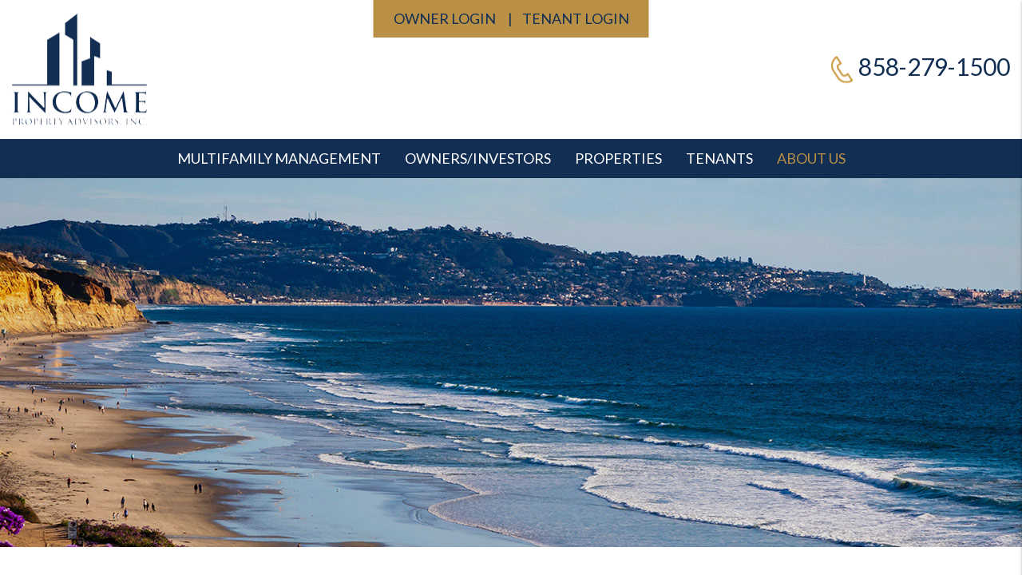

--- FILE ---
content_type: text/html; charset=UTF-8
request_url: https://www.ipasd.com/blog/interest-rates-what-you-need-to-know
body_size: 290880
content:
<!DOCTYPE html><html lang="en"><head>
<title>Interest Rates- What You Need to Know</title>
<meta name="description" content="The Fed keeps talking about it and we keep holding our breath… is December the month the Federal Reserve with raise interest rates? And what does that mean for current and future real estate investments? Here is your need-to-know.


Catch me up


The Federal Reserve has kept interest rates at alm"/>
<link rel="canonical" href="https://www.ipasd.com/blog/interest-rates-what-you-need-to-know" />
<link rel="stylesheet" type="text/css" href="/_system/css/ion-app.min.css?v=20240326" />
<meta charset="utf-8"/>
	<meta name="viewport" content="width=device-width, initial-scale=1.0"/>
	<meta http-equiv="X-UA-Compatible" content="IE=edge"/>
	<link rel="shortcut icon" type="image/png" href="/favicon.png" />
<link rel="preconnect" href="https://fonts.googleapis.com">
<link rel="preconnect" href="https://fonts.gstatic.com" crossorigin>
<link href="https://fonts.googleapis.com/css2?family=Cormorant+Garamond:wght@300;500;600;700&family=Gaegu:wght@300;400;700&family=Lato:ital,wght@0,400;0,700;1,400&display=swap" rel="stylesheet">
<link rel="stylesheet" href="https://cdnjs.cloudflare.com/ajax/libs/twitter-bootstrap/4.3.1/css/bootstrap.min.css" integrity="sha512-tDXPcamuZsWWd6OsKFyH6nAqh/MjZ/5Yk88T5o+aMfygqNFPan1pLyPFAndRzmOWHKT+jSDzWpJv8krj6x1LMA==" crossorigin="anonymous" referrerpolicy="no-referrer" />
<link rel="stylesheet" href="/css/animate-v2.min.css" media="screen and (min-width: 992px)">
<link rel="stylesheet" href="/css/styles.css?v51" />

<script src="https://cdnjs.cloudflare.com/ajax/libs/jquery/3.3.1/jquery.min.js" integrity="sha512-+NqPlbbtM1QqiK8ZAo4Yrj2c4lNQoGv8P79DPtKzj++l5jnN39rHA/xsqn8zE9l0uSoxaCdrOgFs6yjyfbBxSg==" crossorigin="anonymous" referrerpolicy="no-referrer"></script>
<script defer src="https://cdnjs.cloudflare.com/ajax/libs/popper.js/1.14.7/umd/popper.min.js" integrity="sha384-UO2eT0CpHqdSJQ6hJty5KVphtPhzWj9WO1clHTMGa3JDZwrnQq4sF86dIHNDz0W1" crossorigin="anonymous"></script>
<script defer src="https://cdnjs.cloudflare.com/ajax/libs/twitter-bootstrap/4.3.1/js/bootstrap.min.js" integrity="sha512-Ah5hWYPzDsVHf9i2EejFBFrG2ZAPmpu4ZJtW4MfSgpZacn+M9QHDt+Hd/wL1tEkk1UgbzqepJr6KnhZjFKB+0A==" crossorigin="anonymous" referrerpolicy="no-referrer"></script>
<script defer src="https://cdnjs.cloudflare.com/ajax/libs/jquery.scrollfire/1.4.0/jquery.scrollfire.min.js"></script>
<script defer src="https://cdnjs.cloudflare.com/polyfill/v3/polyfill.min.js?features=IntersectionObserver"></script>
<script defer src="https://kit.fontawesome.com/3049d68f96.js" crossorigin="anonymous"></script>
<script defer src="https://cdnjs.cloudflare.com/ajax/libs/lazysizes/5.1.0/lazysizes.min.js"></script>
<script defer src="/js/master-v3.js?v2"></script>


<!--[if lt IE 9]>
	<script src="https://oss.maxcdn.com/html5shiv/3.7.2/html5shiv.min.js"></script>
	<script src="https://oss.maxcdn.com/respond/1.4.2/respond.min.js"></script>
<![endif]-->

<!--[if IE]>
	<script src="https://cdnjs.cloudflare.com/ajax/libs/svg4everybody/2.1.9/svg4everybody.legacy.min.js" type="text/javascript"></script>
	<script src="https://cdnjs.cloudflare.com/ajax/libs/object-fit-images/3.2.4/ofi.min.js" type="text/javascript"></script>
	<script type="text/javascript">
		objectFitImages('img.cover');
	</script>
<![endif]-->
<script defer>window.MSInputMethodContext && document.documentMode && document.write('<script src="https://cdn.jsdelivr.net/gh/nuxodin/ie11CustomProperties@4.1.0/ie11CustomProperties.min.js"><\/script>');</script>
<!-- Google tag (gtag.js) -->
<script async src="https://www.googletagmanager.com/gtag/js?id=AW-624619840"></script>
<script>
  window.dataLayer = window.dataLayer || [];
  function gtag(){dataLayer.push(arguments);}
  gtag('js', new Date());

  gtag('config', 'AW-624619840');
</script>
	<meta property="og:type" content="article"/>
	<meta property="og:image:alt" content="San Diego property management"/>
	<meta property="og:title" content="Interest Rates- What You Need to Know"/>
	<meta property="og:type" content="website"/>
	<meta property="og:url" content="https://www.ipasd.com/blog/interest-rates-what-you-need-to-know"/>
	<meta property="og:image" content="https://www.ipasd.com/images/blog/dollar.jpg"/>
	<meta property="og:description" content="The Fed keeps talking about it and we keep holding our breath… is December the month the Federal Reserve with raise interest rates? And what does that mean for current and future real estate investments? Here is your need-to-know.


Catch me up


The Federal Reserve has kept interest rates at alm"/>

	<!-- Google Tag Manager -->
	<script>(function(w,d,s,l,i){w[l]=w[l]||[];w[l].push({'gtm.start':
	new Date().getTime(),event:'gtm.js'});var f=d.getElementsByTagName(s)[0],
	j=d.createElement(s),dl=l!='dataLayer'?'&l='+l:'';j.async=true;j.src=
	'https://www.googletagmanager.com/gtm.js?id='+i+dl;f.parentNode.insertBefore(j,f);
	})(window,document,'script','dataLayer','GTM-M9ZGVJF');</script>
	<!-- End Google Tag Manager -->
</head><body class="lazy-chat"><!-- Google Tag Manager (noscript) -->
	<noscript><iframe src="https://www.googletagmanager.com/ns.html?id=GTM-M9ZGVJF"
	height="0" width="0" style="display:none;visibility:hidden"></iframe></noscript>
	<!-- End Google Tag Manager (noscript) -->

<!--[if lt IE 8]>
    <p class="browsehappy">You are using an <strong>outdated</strong> browser. Please <a href="http://browsehappy.com/">upgrade your browser</a> to improve your experience.</p>
    <![endif]-->
	<a class="sr-only sr-only-focusable" href="#maincontent">Skip to main content</a>



	
	<header id="header" data-spy="affix">
		<div class="container-fluid mw-1850">
			<div class="logo">
				<a href="/" aria-label="home"><img src="/images/logo.png" alt="Income Property Advisors Logo" /></a>
			</div>
			<div class="phone">
				<img data-src="/images/phone-icon.png" alt="Phone Icon" class="lazyload"> <a href="tel:+858-279-1500" class="tel" itemprop="telephone">858-279-1500</a>
			</div>
			<div class="links">
				<ul class="list-inline--pipes">
					<li><a href="https://incomepa.appfolio.com/oportal/users/log_in" target="_blank" title="opens in new tab">Owner Login</a></li>
					<li><a href="https://incomepa.appfolio.com/connect/users/sign_in" target="_blank" title="opens in new tab">Tenant Login</a></li>
				</ul>
			</div>
			<nav aria-label="primary" role="navigation">
				<ul class="nav justify-content-center"><li class="nav__item launch-only"><a href="/" aria-label="home">Home</a></li>
<li class="nav__item">
	<a href="/san-diego-multifamily-property-management" aria-label="Professional San Diego Property Management">Multifamily Management</a>
</li>
<li class="nav__item">
	<a href="/san-diego-property-management" aria-label="Professional San Diego Property Management">Owners/Investors</a>
	<ul class="nav__dropdown">
		<li><a href="/san-diego-property-management" aria-label="Professional San Diego Property Management">Residential Property Management</a></li>
		<li><a href="/investment" aria-label="Investment">Investment</a></li>
		<li><a href="/brokerage" aria-label="Brokerage">Brokerage</a></li>
		<!--<li><a href="/pricing" aria-label="Brokerage">Pricing</a></li>-->
		<li><a href="/owners" aria-label="Owner Resources">Owner Resources</a></li>
		<li><a href="https://incomepa.appfolio.com/oportal/users/log_in" aria-label="Owner Login" title="this opens in new window" target="_blank" role="button">Owner Portal</a></li>
		<li><a href="/agents">Agents</a></li>
		<li><a href="/roi-calculator">ROI Calculator</a></li>
		<li><a href="/rent-sell-calculator">Rent vs. Sell Calculator</a></li>
		<li><a href="/vacancy-loss-calculator">Vacancy Loss Calculator</a></li>
		<!-- <li><a href="/owner-faq" aria-label="Owner Faqs">Owner FAQs</a></li> -->
	</ul>
</li>
<li class="nav__item">
	<a href="/san-diego-homes-for-rent" aria-label="San Diego Homes for Rent">Properties</a>
	<ul class="nav__dropdown">
		<li><a href="/san-diego-homes-for-rent" aria-label="San Diego Homes for Rent">Available Properties</a></li>
		<li><a href="/apartment-buildings/a-street-apartments" aria-label="Apartment Buildings">Apartments</a>
			<ul aria-haspopup="true" aria-expanded="false">
						<li role="menuitem"><a href="/apartment-buildings/a-street-apartments">A Street Apartments</a></li>
						<li role="menuitem"><a href="/apartment-buildings/cypress-garden-apartments">Cypress Garden Apartments</a></li>
						<li role="menuitem"><a href="/apartment-buildings/debonair-apartments">Debonair Apartments</a></li>
						<li role="menuitem"><a href="/apartment-buildings/emerald-street-apartments">Emerald Street Apartments</a></li>
						<li role="menuitem"><a href="/apartment-buildings/florida-street-apartments">Florida Street Apartments</a></li>
						<li role="menuitem"><a href="/apartment-buildings/grand-avenue-apartments">Grand Avenue Apartments</a></li>
						<li role="menuitem"><a href="/apartment-buildings/hornblend-apartments">Hornblend Apartments</a></li>
						<li role="menuitem"><a href="/apartment-buildings/jolacor-apartments">Jolacor Apartments</a></li>
						<li role="menuitem"><a href="/apartment-buildings/la-nanita-apartments">La Nanita Apartments</a></li>
						<li role="menuitem"><a href="/apartment-buildings/la-suzanna-apartments">La Suzanna Apartments</a></li>
						<li role="menuitem"><a href="/apartment-buildings/lanson-arms-apartments">Lanson Arms Apartments</a></li>
						<li role="menuitem"><a href="/apartment-buildings/mount-aguilar-apartments">Mount Aguilar Apartments</a></li>
						<li role="menuitem"><a href="/apartment-buildings/opal-apartments">Opal Apartments</a></li>
						<li role="menuitem"><a href="/apartment-buildings/pacific-beach-drive-apartments">Pacific Beach Drive Apartments</a></li>
						<li role="menuitem"><a href="/apartment-buildings/playa-del-sur-apartments">Playa Del Sur Apartments</a></li>
						<li role="menuitem"><a href="/apartment-buildings/santa-fe-court-apartments">Santa Fe Court Apartments</a></li>
						<li role="menuitem"><a href="/apartment-buildings/sapphire-apartments">Sapphire Apartments</a></li>
						<li role="menuitem"><a href="/apartment-buildings/the-sands">The Sands</a></li>
						<li role="menuitem"><a href="/apartment-buildings/village-apartments">Village Apartments</a></li>
						<li role="menuitem"><a href="/apartment-buildings/wilson-apartments">Wilson Apartments</a></li>
					</ul>
		</li>
		<!-- <li><a href="/case-studies" aria-label="Case Studies">Case Studies</a></li> -->
	</ul>
</li>
<li class="nav__item">
	<a href="/tenants" aria-label="Tenant Resources">Tenants</a>
	<ul class="nav__dropdown">
		<li><a href="/tenants" aria-label="Tenant Resources">Tenant Resources</a></li>
		<li><a href="https://incomepa.appfolio.com/connect/users/sign_in" target="_blank" aria-label="Tenant Login" title="this opens in new window" role="button">Tenant Login</a></li>
		<li><a href="/notice-to-vacate" aria-label="Notice to Vacate">Notice to Vacate</a></li>
		<!-- <li><a href="/tenant-faq" aria-label="Tenant Faqs">Tenant FAQs</a></li> -->
	</ul>
</li>
<!-- <li class="nav__item">
	<a href="/about" aria-label="About Us">Our People</a>
</li> -->
<li class="nav__item"><a href="/about" aria-label="Contact">About Us</a>
	<ul class="nav__dropdown">
		<li><a href="/contact" aria-label="Contact">Contact</a></li>
		<li class="d-lg-none"><a href="/meet-the-team" aria-label="Meet the Team">Meet the Team</a></li>
		<li><a href="/blog" aria-label="Blog">Blog</a></li>
		<li><a href="/testimonials" aria-label="Testimonials">Testimonials</a></li>
	</ul>
</li>

<!-- <li class="nav__item"><a href="/podcasts" aria-label="Podcasts">Podcasts</a></li> --></ul>
				<a href="javascript:void(0)" class="launch-menu-button" aria-label="Open Menu" role="button">
					<i class="fa fa-bars"></i> MENU
				</a>
			</nav>
		</div>
	</header>

	<div class="launch-menu" aria-label="menu" role="navigation" tabindex="-1">
		<button type="button" class="launch-menu-close" aria-label="Close">
		  <i class="fal fa-times-circle"></i>
		</button>
		<div class="logo">
			<a href="/"><img src="/images/logo.png" alt="Income Property Advisors Logo" /></a>
		</div>
		<div class="phone">
			<i class="fa fa-phone"></i> <a href="tel:+858-279-1500" class="tel" itemprop="telephone">858-279-1500</a>
		</div>
		<div class="links">
			<a href="https://incomepa.appfolio.com/oportal/users/log_in" target="_blank" class="btn" aria-label="Owner Login" title="this link opens in a new window" role="button">Owner Login</a>
			<a href="https://incomepa.appfolio.com/connect/users/sign_in" target="_blank" class="btn" aria-label="Resident Login" title="this link opens in a new window" role="button">Tenant Login</a>
		</div>
		<ul class="nav flex-column">
			<li class="nav__item launch-only"><a href="/" aria-label="home">Home</a></li>
<li class="nav__item">
	<a href="/san-diego-multifamily-property-management" aria-label="Professional San Diego Property Management">Multifamily Management</a>
</li>
<li class="nav__item">
	<a href="/san-diego-property-management" aria-label="Professional San Diego Property Management">Owners/Investors</a>
	<ul class="nav__dropdown">
		<li><a href="/san-diego-property-management" aria-label="Professional San Diego Property Management">Residential Property Management</a></li>
		<li><a href="/investment" aria-label="Investment">Investment</a></li>
		<li><a href="/brokerage" aria-label="Brokerage">Brokerage</a></li>
		<!--<li><a href="/pricing" aria-label="Brokerage">Pricing</a></li>-->
		<li><a href="/owners" aria-label="Owner Resources">Owner Resources</a></li>
		<li><a href="https://incomepa.appfolio.com/oportal/users/log_in" aria-label="Owner Login" title="this opens in new window" target="_blank" role="button">Owner Portal</a></li>
		<li><a href="/agents">Agents</a></li>
		<li><a href="/roi-calculator">ROI Calculator</a></li>
		<li><a href="/rent-sell-calculator">Rent vs. Sell Calculator</a></li>
		<li><a href="/vacancy-loss-calculator">Vacancy Loss Calculator</a></li>
		<!-- <li><a href="/owner-faq" aria-label="Owner Faqs">Owner FAQs</a></li> -->
	</ul>
</li>
<li class="nav__item">
	<a href="/san-diego-homes-for-rent" aria-label="San Diego Homes for Rent">Properties</a>
	<ul class="nav__dropdown">
		<li><a href="/san-diego-homes-for-rent" aria-label="San Diego Homes for Rent">Available Properties</a></li>
		<li><a href="/apartment-buildings/a-street-apartments" aria-label="Apartment Buildings">Apartments</a>
			<ul aria-haspopup="true" aria-expanded="false">
						<li role="menuitem"><a href="/apartment-buildings/a-street-apartments">A Street Apartments</a></li>
						<li role="menuitem"><a href="/apartment-buildings/cypress-garden-apartments">Cypress Garden Apartments</a></li>
						<li role="menuitem"><a href="/apartment-buildings/debonair-apartments">Debonair Apartments</a></li>
						<li role="menuitem"><a href="/apartment-buildings/emerald-street-apartments">Emerald Street Apartments</a></li>
						<li role="menuitem"><a href="/apartment-buildings/florida-street-apartments">Florida Street Apartments</a></li>
						<li role="menuitem"><a href="/apartment-buildings/grand-avenue-apartments">Grand Avenue Apartments</a></li>
						<li role="menuitem"><a href="/apartment-buildings/hornblend-apartments">Hornblend Apartments</a></li>
						<li role="menuitem"><a href="/apartment-buildings/jolacor-apartments">Jolacor Apartments</a></li>
						<li role="menuitem"><a href="/apartment-buildings/la-nanita-apartments">La Nanita Apartments</a></li>
						<li role="menuitem"><a href="/apartment-buildings/la-suzanna-apartments">La Suzanna Apartments</a></li>
						<li role="menuitem"><a href="/apartment-buildings/lanson-arms-apartments">Lanson Arms Apartments</a></li>
						<li role="menuitem"><a href="/apartment-buildings/mount-aguilar-apartments">Mount Aguilar Apartments</a></li>
						<li role="menuitem"><a href="/apartment-buildings/opal-apartments">Opal Apartments</a></li>
						<li role="menuitem"><a href="/apartment-buildings/pacific-beach-drive-apartments">Pacific Beach Drive Apartments</a></li>
						<li role="menuitem"><a href="/apartment-buildings/playa-del-sur-apartments">Playa Del Sur Apartments</a></li>
						<li role="menuitem"><a href="/apartment-buildings/santa-fe-court-apartments">Santa Fe Court Apartments</a></li>
						<li role="menuitem"><a href="/apartment-buildings/sapphire-apartments">Sapphire Apartments</a></li>
						<li role="menuitem"><a href="/apartment-buildings/the-sands">The Sands</a></li>
						<li role="menuitem"><a href="/apartment-buildings/village-apartments">Village Apartments</a></li>
						<li role="menuitem"><a href="/apartment-buildings/wilson-apartments">Wilson Apartments</a></li>
					</ul>
		</li>
		<!-- <li><a href="/case-studies" aria-label="Case Studies">Case Studies</a></li> -->
	</ul>
</li>
<li class="nav__item">
	<a href="/tenants" aria-label="Tenant Resources">Tenants</a>
	<ul class="nav__dropdown">
		<li><a href="/tenants" aria-label="Tenant Resources">Tenant Resources</a></li>
		<li><a href="https://incomepa.appfolio.com/connect/users/sign_in" target="_blank" aria-label="Tenant Login" title="this opens in new window" role="button">Tenant Login</a></li>
		<li><a href="/notice-to-vacate" aria-label="Notice to Vacate">Notice to Vacate</a></li>
		<!-- <li><a href="/tenant-faq" aria-label="Tenant Faqs">Tenant FAQs</a></li> -->
	</ul>
</li>
<!-- <li class="nav__item">
	<a href="/about" aria-label="About Us">Our People</a>
</li> -->
<li class="nav__item"><a href="/about" aria-label="Contact">About Us</a>
	<ul class="nav__dropdown">
		<li><a href="/contact" aria-label="Contact">Contact</a></li>
		<li class="d-lg-none"><a href="/meet-the-team" aria-label="Meet the Team">Meet the Team</a></li>
		<li><a href="/blog" aria-label="Blog">Blog</a></li>
		<li><a href="/testimonials" aria-label="Testimonials">Testimonials</a></li>
	</ul>
</li>

<!-- <li class="nav__item"><a href="/podcasts" aria-label="Podcasts">Podcasts</a></li> -->
		</ul>
		<div class="social">
			<a href="https://www.youtube.com/channel/UCguVAyGbaZSvl_-adTftixA" target="_blank" title="opens in a new window" role="button"><i class="fa fa-youtube-play" aria-hidden="true"></i><span class="sr-only">Youtube</span></a>
<a href="https://www.linkedin.com/company/income-property-advisors-llc/" target="_blank" title="opens in a new window" role="button"><i class="fa fa-linkedin" aria-hidden="true"></i><span class="sr-only">Linked In</span></a>
<a href="https://www.facebook.com/incomepropertyadvisors" target="_blank" title="opens in a new window" role="button"><i class="fa fa-facebook" aria-hidden="true"></i><span class="sr-only">Facebook</span></a>
<a href="https://www.instagram.com/income_property_advisors" target="_blank" title="opens in a new window" role="button"><i class="fa fa-instagram" aria-hidden="true"></i><span class="sr-only">Instagram</span></a>
		</div>
	</div>
	<div class="launch-menu-mask"></div>
<div id="secondary-banner" class="launch-image-banner random" data-provide="random">
	<ul class="image-list">
		<li><img src="/images/secondary-banner-1.jpg" alt="Sub Banner Image 1" /></li>
		<!-- <li><img src="/images/secondary-banner-2.jpg" alt="Sub Banner Image 2" /></li>
		<li><img src="/images/secondary-banner-3.jpg" alt="Sub Banner Image 3" /></li>
		<li><img src="/images/secondary-banner-4.jpg" alt="Sub Banner Image 4" /></li> -->
	</ul>
	<div class="container">
		<div class="prompt animated-slow fadeInRight"></div>
	</div>
</div>

	<main name="maincontent" id="maincontent" >
		<section class="container body-container">
			<head>
    <link rel="stylesheet" href="https://cdnjs.cloudflare.com/ajax/libs/Tipue-Search/5.0.0/tipuesearch.css" integrity="sha256-zuGZE2/2OoFIZCxDR8hIGYc4vwxtTobqHs6p2N+uqdU=" crossorigin="anonymous" />
</head>
<body>
        <header class="pb-4">
            <div class="heading-main">
                
                    <h2>Property Management Blog</h2>
                
            </div>
        </header>
        <div class="blog-container">
            <section class="main-panel">
                <div id="tipue_search_content">
                    <head>
    <meta name="description" content="The Fed keeps talking about it and we keep holding our breath… is December the month the Federal Reserve with raise interest rates? And what does that mean for current and future real estate investments? Here is your need-to-know.


Catch me up


The Federal Reserve has kept interest rates at alm">
</head>
<body>
<article class="blog-post blog-post-full">
    

            
  <section class="post-featured">
                <img src="/images/blog/dollar.jpg" alt="Interest Rates- What You Need to Know" class="cover">
    </section>
                
    
    <header class="post-header">
        <h1 class="post-title">Interest Rates- What You Need to Know</h1>
        <div class="post-date">By Robert MacGuire Sunday, December 13, 2015 </div>
    </header>
    <section class="post-body">
        <p>The Fed keeps talking about it and we keep holding our breath&hellip; is December the month the Federal Reserve with raise interest rates? And what does that mean for current and future real estate investments? Here is your need-to-know.</p><h3>Catch me up</h3><p>The Federal Reserve has kept interest rates at almost zero ever since the start of the Great Recession in 2008. This is in part to insure that the housing market did not completely collapse. Now that the economy has been holding strong its looking like the US might be ready to be taken off life support.</p><h3>What are the signs the US can handle it?</h3><p>First, unemployment is at a nine year low. Foreclosure rates hit a new low of o.17 percent this is down from 2008 when it was at nearly 2 percent and Fannie Mae predicts a 4.1 percent growth in disposable personal income. This would be the largest growth since 2008. The US economy is looking stronger and stronger.</p><h3>Whats the hold up?</h3><p>The global economy. The reasons why the Fed has not raised interest rates has less to do with the strength of US economy and more to do with is happening overseas.</p><p>Recently China have suffered some major set backs. China&rsquo;s central bank has recently devalued its currency- the renmimbi 2 percent weaker against the US dollar. There was also a sharp drop in the Shanghai and Shenzhen stock market. A weaker Chinese economy could lead to problems in the US. Chinese goods have the possibility to become more competitive leading to possible job loss thus a rise in unemployment.</p><p>The European Union makes up about 87 percent of the total US economy. The concern is how the European debt crises and prolonged recession will effect American exports and the Stock Market if the Fed were to raise interest rates.</p><h3>How does this effect the housing market?</h3><p>If the Fed does raise interest rates there are a few things to remember. It does not necessarily correlate with a rise in mortgage rates. Mortgages rates, while effected by interest rates are independent. Higher interest rates does mean that some of the maturity date on loans will not be able to handle the debt service coverage but it is a small concern for most people. The Fed will be just testing the waters so don&rsquo;t expect interest rates to get a major jump. Estimates are at between 50 and 100 bases point.</p><h3>In Conclusion</h3><p>The housing market, according to most experts, is for the time being safe. The US economy is stronger than it has been in years and so is the housing market.</p>
    </section>
    <section class="post-footer">
        <div class="post-footer-share">
            <h4>Share</h4>
            <div class="a2a_kit a2a_kit_size_32 a2a_default_style" style="display:inline-block;">
                <a title="opens in new window" class="a2a_dd" href="https://www.addtoany.com/share"></a>
                <a title="opens in new window" class="a2a_button_facebook"></a>
                <a title="opens in new window" class="a2a_button_twitter"></a>
                <a title="opens in new window" class="a2a_button_email"></a>
                <a title="opens in new window" class="a2a_button_pinterest"></a>
            </div>
            <script type='text/javascript' src='https://static.addtoany.com/menu/page.js'></script>
        </div>
        <div class="post-footer-author">
            <h4>Author</h4>
            <div class="author-image"><img src="/images/blog/bob.png" alt="post.authorName" class="cover"></div>
            <div class="author-details">
                <div class="author-name">
                    Robert MacGuire
                </div>
                <div class="author-title">
                    Founder
                </div>
                <div class="author-bio-preview">
                    Founder and Principal of Income Property Advisors, Inc., Robert MacGuire has been involved in the management, marketing and sales of residential income and commercial properties in San Diego and Santa Barbra Counties since 1998. His specialty is multi-family and residential income properties and representing buyers and sellers in the purchase of these properties. Mr. MacGuire has become known for his fair and aggressive representation of his clients and this has earned him the respect and busine...
                    <!-- <a class="author-bio-toggle" href="javascript:;">read more</a> -->
                </div>
                <div class="author-bio">
                    Founder and Principal of Income Property Advisors, Inc., Robert MacGuire has been involved in the management, marketing and sales of residential income and commercial properties in San Diego and Santa Barbra Counties since 1998. His specialty is multi-family and residential income properties and representing buyers and sellers in the purchase of these properties. Mr. MacGuire has become known for his fair and aggressive representation of his clients and this has earned him the respect and business of many established Real Estate investors in San Diego and Santa Barbra County. Income Property Advisors, Inc., currently manages approximately 100 million dollars’ worth of multi-family and residential income assets. Mr. MacGuire has been involved in numerous Real Estate transactions in San Diego and Santa Barbara County earning him top producer designations in multiple commercial Real Estate offices over his 20-year career as an Agent and Broker. Mr. MacGuire is a member of the National Association of Realtors (NAR), California Association of Realtors (CAR), the National Association of Residential Property Managers (NARPM) and the San Diego County Apartment Association (SDCAA) He is a licensed Real Estate Broker in the State of California. He attended the University of Colorado, Boulder.
                    <!-- <a class="author-bio-toggle open" href="javascript:;">read less</a> -->
                </div>
            </div>
            <div class="clearfix"></div>
        </div>
    </section>
</article>

<!-- END .blog-post -->
<a href="/blog" class="index"><i class="fal fa-arrow-left"></i> back</a>


<script type="application/ld+json">
{ "@context": "https://schema.org",
 "@type": "BlogPosting",
 "mainEntityOfPage": {
   "@type": "WebPage",
   "@id": "https://google.com/article"
 },
 "headline": "Interest Rates- What You Need to Know",
 "image": "https://www.ipasd.com/images/blog/dollar.jpg",
 "award": "",
 "editor": "Robert MacGuire",
 "genre": "Property Management",
 "keywords": "San Diego Property Management",
 "publisher": {
  "@type": "Organization",
  "name": "Income Property Advisors",
  "logo": {
	"@type": "ImageObject",
	"url": "https://www.ipasd.com/images/logo.png"
}},
 "url": "https://www.ipasd.com/blog/interest-rates-what-you-need-to-know",
 "datePublished": "Sunday, December 13, 2015",
 "dateCreated": "6-29-2018",
 "dateModified": "Sunday, December 13, 2015",
 "description": "The Fed keeps talking about it and we keep holding our breath… is December the month the Federal Reserve with raise interest rates? And what does that mean for current and future real estate investm...",
 "articleBody": "The Fed keeps talking about it and we keep holding our breath&hellip; is December the month the Federal Reserve with raise interest rates? And what does that mean for current and future real estate in...",
   "author": {
    "@type": "Person",
    "name": "Robert MacGuire"
  }
 }
</script>





</body>
                    <p class="page-nav"></p>
                </div>
            </section>
            <aside class="side-panel">
                <section>
                    <h4>Search</h4>
                    <form action="/blog">
                        <div class="tipue_search_group">
                          <input type="text" name="q" id="tipue_search_input" pattern=".{3,}" title="At least 3 characters" placeholder="search" required aria-label="Search Blog Posts by Keyword"><button type="submit" class="tipue_search_button"><div class="tipue_search_icon"><i class="fal fa-search"><span class="sr-only">Search<span></i></div></button>
                        </div>
                    </form>
                </section>
                <section>
                    <h4>Follow Us</h4>
                    <div class="social">
                        <a href="https://www.youtube.com/channel/UCguVAyGbaZSvl_-adTftixA" target="_blank" title="opens in a new window" role="button"><i class="fa fa-youtube-play" aria-hidden="true"></i><span class="sr-only">Youtube</span></a>
<a href="https://www.linkedin.com/company/income-property-advisors-llc/" target="_blank" title="opens in a new window" role="button"><i class="fa fa-linkedin" aria-hidden="true"></i><span class="sr-only">Linked In</span></a>
<a href="https://www.facebook.com/incomepropertyadvisors" target="_blank" title="opens in a new window" role="button"><i class="fa fa-facebook" aria-hidden="true"></i><span class="sr-only">Facebook</span></a>
<a href="https://www.instagram.com/income_property_advisors" target="_blank" title="opens in a new window" role="button"><i class="fa fa-instagram" aria-hidden="true"></i><span class="sr-only">Instagram</span></a>
                    </div>
                </section>
				<section>
							<h2>Drop Us a Line!</h2>

											<div data-ion="form" data-name="contact-form"></div>
											</section>
				          <section>
                    <h4>Recent Posts</h4>
                    <ul class="blog-recent-posts">
	
	<li>
		<a href="/blog/why-you-should-create-a-social-media-page-for-your-rental-business">
			<div class="post-thumb">
				
		        	<img class="cover lazyload" data-src="/images/blog/bigstock-Online-Real-Estate-Property-Se-475024683.webp" alt="Why You Should Create a Social Media Page for Your Rental Business">
				
			</div>
			<div class="post-details">
				<div class="post-title">Why You Should Create a Social Media Page for Your Rental Business</div>
				<div class="post-date">By Robert MacGuire Jan 14, 2026</div>
			</div>
		</a>
	</li>
	
	<li>
		<a href="/blog/signs-that-a-san-diego-home-is-built-with-substandard-materials">
			<div class="post-thumb">
				
		        	<img class="cover lazyload" data-src="/images/blog/bigstock-A-Man-With-A-Magnifying-Glass--287278672 (1).webp" alt="Signs That a San Diego Home is Built With Substandard Materials">
				
			</div>
			<div class="post-details">
				<div class="post-title">Signs That a San Diego Home is Built With Substandard Materials</div>
				<div class="post-date">By Robert MacGuire Dec 14, 2025</div>
			</div>
		</a>
	</li>
	
	<li>
		<a href="/blog/dos-and-donts-for-negotiating-san-diego-rental-rates-with-tenants">
			<div class="post-thumb">
				
		        	<img class="cover lazyload" data-src="/images/blog/bigstock-Residential-Buildings-With-Dol-442931078.webp" alt="Do’s and Don’ts for Negotiating San Diego Rental Rates with Tenants">
				
			</div>
			<div class="post-details">
				<div class="post-title">Do’s and Don’ts for Negotiating San Diego Rental Rates with Tenants</div>
				<div class="post-date">By Robert MacGuire Nov 14, 2025</div>
			</div>
		</a>
	</li>
	
	<li>
		<a href="/blog/understanding-square-footage-in-homes-how-big-is-it">
			<div class="post-thumb">
				
		        	<img class="cover lazyload" data-src="/images/blog/bigstock-Floor-Plan-1422157.webp" alt="Understanding Square Footage in Homes: How Big Is It?">
				
			</div>
			<div class="post-details">
				<div class="post-title">Understanding Square Footage in Homes: How Big Is It?</div>
				<div class="post-date">By Robert MacGuire Oct 14, 2025</div>
			</div>
		</a>
	</li>
	
	<li>
		<a href="/blog/tips-on-how-you-can-plan-for-rental-property-vacancy-periods">
			<div class="post-thumb">
				
		        	<img class="cover lazyload" data-src="/images/blog/bigstock-Red-For-Rent-Real-Estate-Sign--95784344.webp" alt="Tips on How You Can Plan for Rental Property Vacancy Periods">
				
			</div>
			<div class="post-details">
				<div class="post-title">Tips on How You Can Plan for Rental Property Vacancy Periods</div>
				<div class="post-date">By Robert MacGuire Sep 14, 2025</div>
			</div>
		</a>
	</li>
	
</ul>
                </section>
                <section>
                    <h4>Categories</h4>
                    <ul class="blog-category-list">
	
	    <li><a href="/blog/category/vlog">Vlog</a></li>
	
</ul>
                </section>
                <section>
                    <h4>Tags</h4>
                    <ul class="blog-tag-list">
    
        <li><a href="/blog/tag/pets">pets</a></li>
    
        <li><a href="/blog/tag/property-management-tips">property management tips</a></li>
    
        <li><a href="/blog/tag/rental-investing-tips">rental investing tips</a></li>
    
</ul>
                </section>
                <section>
                    <h4>Authors</h4>
                    <ul class="blog-author-list">
	
		<li>
			<a href="/blog/author/robert-macguire">
				<div class="author-image"><img class="lazyload" data-src="/images/blog/bob.png" alt="Robert MacGuire"></div>
				<div class="author-name">Robert MacGuire</div>
			</a>
		</li>
	
</ul>
                </section>
            </aside>
        </div>
<!-- END .blog-container -->


</body>
		</section>
	</main>
<footer id="footer">
	<div class="container-fluid mw-1850 lazy-fade-u">
		<div class="row">
			<div class="col-lg-2">
				<div class="logo"><img class="lazyload" data-src="/images/logo.png" alt="Income Property Advisors Logo"></div>
			</div>
			<div class="col-lg-2 contact">
				<h4>Physical Address</h4>
				<ul class="list-unstyled">
					<li><address itemprop="address" itemscope itemtype="http://schema.org/PostalAddress">
		<span class="street-address" itemprop="streetAddress">4565 Ruffner St. Suite 107</span>
		<span class="locality" itemprop="addressLocality">San Diego</span>, <span class="region" itemprop="addressRegion">CA</span> <span class="postal-code" itemprop="postalCode">92111</span>
	</address></li>
					<li>T: <a href="tel:+858-279-1500" class="tel" itemprop="telephone">858-279-1500</a></li>
				</ul>
			</div>
			<div class="vcard d-none" itemscope itemtype="http://schema.org/LocalBusiness">
	<span class="fn org" itemprop="name">Income Property Advisors</span>
	<span class="address adr"><address itemprop="address" itemscope itemtype="http://schema.org/PostalAddress">
		<span class="street-address" itemprop="streetAddress">4565 Ruffner St. Suite 107</span>
		<span class="locality" itemprop="addressLocality">San Diego</span>, <span class="region" itemprop="addressRegion">CA</span> <span class="postal-code" itemprop="postalCode">92111</span>
	</address></span>
	<span class="phone" itemprop="telephone"><a href="tel:+858-279-1500" class="tel" itemprop="telephone">858-279-1500</a></span>
	<span class="email"><a href="mailto:danielle@ipasd.com" class="email">danielle@ipasd.com</a></span>
	<object class="photo" itemprop="image" data="/images/social-sharing.jpg" type="image/jpg">social sharing</object>
	<a href="/" class="url">Professional San Diego Property Management</a>
	<span class="category">Property Management</span>
	<span class="note">Professional San Diego Property Management, San Diego investment services, San Diego Real Estate portfolio management, San Diego Houses and Homes for Rent</span>
</div>
			<div class="col-lg-2 contact">
				<h4>Mailing Address</h4>
				PO Box 16098<br>
				San Diego, CA 92176
			</div>
			<div class="col-lg-2 contact">
				<h4>Emergency Maintenance</h4>
				<a href="tel:858-605-6636">(858) 605-6636</a>
			</div>
			<div class="col-lg-4">
				<h4>License & Copyright</h4>
				<div class="copy">
					<ul class="list-inline--pipes">
						<li>CA DRE: 01949237 Copyright © 2026 Income Property Advisors. All Rights Reserved. Property Manager Website by <a href="http://www.propertymanagerwebsites.com" target="_blank">PMW</a></li>
						<li><a href="/sitemap">Sitemap</a></li>
						<li><a href="/privacy-policy">Privacy Policy</a></li>
					</ul>
				</div>
			</div>

		</div>
		<div class="affil">
			<!-- <svg class="icon-narpm"><use xlink:href="/images/icons.svg#icon-narpm" alt="NARPM" aria-label="NARPM"></use></svg> -->
<svg class="icon-eho" role="img" aria-label="EHO"><use xlink:href="/images/icons.svg#icon-eho"></use></svg>
<!-- <svg class="icon-bbb"><use xlink:href="/images/icons.svg#icon-bbb" alt="BBB" aria-label="BBB"></use></svg> -->
<!-- <svg class="icon-realtor"><use xlink:href="/images/icons.svg#icon-realtor" alt="National Association of Realtors" aria-label="National Association of Realtors"></use></svg> -->
		</div>
		<div class="ada mw-1400">
			Income Property Advisors is committed to ensuring that its website is accessible to people
			with disabilities. All the pages on our website will meet W3C WAI's Web Content Accessibility Guidelines 2.0,
			Level A conformance. Any issues should be reported to <a href="mailto:danielle@ipasd.com" class="email">danielle@ipasd.com</a>. <a href="/wc3-policy">Website Accessibility Policy</a>
		</div>
	</div>
</footer>
<script defer src="https://www.google.com/recaptcha/api.js?onload=onIonRecaptchaLoad&render=explicit"></script>
<script type="application/ld+json">
{
  "@context": "https://schema.org",
  "@type": "LocalBusiness",
  "name": "Income Property Advisors, Inc.",
  "description": "San Diego residential property management, helping owners and investors manage their properties throughout the San Diego area.",
  "slogan": "Let us worry about managing your San Diego investment so you can focus on what's important.",
	"hasMap": "https://g.page/ipasd?share",
  "logo": "https://www.ipasd.com/images/logo.png",
   "image": "https://www.ipasd.com/images/social-sharing.png",
  "@id": "",
  "url": "https://www.ipasd.com/",
  "telephone": "858-279-1500",
	"email": "",
  "currenciesAccepted": "USD",
  "priceRange": "$$",
  "sameAs": ["https://en.wikipedia.org/wiki/Property_management","https://en.wikipedia.org/wiki/Single-family_detached_home","https://en.wikipedia.org/wiki/Condominium","https://en.wikipedia.org/wiki/Townhouse",
	"https://www.facebook.com/incomepropertyadvisors/","https://www.youtube.com/channel/UCguVAyGbaZSvl_-adTftixA","https://www.linkedin.com/company/income-property-advisors-llc","https://www.ipasd.com/"],
  "address": {
	"@type": "PostalAddress",
	"streetAddress": "4565 Ruffner St. Suite 107",
	"addressLocality": "San Diego",
	"addressRegion": "CA",
	"postalCode": "92111",
	"addressCountry": "US"
  },
  "geo": {
	"@type": "GeoCoordinates",
	"latitude": 32.8238267,
	"longitude": -117.1568517
  },
  "openingHoursSpecification": {
	"@type": "OpeningHoursSpecification",
	"dayOfWeek": [
	  "Monday",
	  "Friday",
	  "Thursday",
	  "Wednesday",
	  "Tuesday"
	],
	"opens": "08:00",
	"closes": "17:00"
  },
"areaServed": [{
	"@type": "City",
	"name": "San Diego",
	"sameAs": "https://en.wikipedia.org/wiki/San_Diego",
		"url": "https://www.ipasd.com/san-diego-property-management"
  },
  {
	"@type": "City",
	"name": "Clairemont",
	"sameAs": "https://en.wikipedia.org/wiki/Claremont,_California",
		"url": "https://www.ipasd.com/claremont-property-management"
  },
	{
	"@type": "City",
	"name": "Cardiff",
	"sameAs": "https://en.wikipedia.org/wiki/Cardiff-by-the-Sea,_Encinitas,_California",
		"url": "https://www.ipasd.com/cardiff-property-management"
  },
  {
	"@type": "City",
	"name": "Carlsbad",
	"sameAs": "https://en.wikipedia.org/wiki/Carlsbad,_California",
		"url": "https://www.ipasd.com/carlsbad-property-management"
  },
  {
	"@type": "City",
	"name": "Del Mar",
	"sameAs": "https://en.wikipedia.org/wiki/Del_Mar,_California",
		"url": "https://www.ipasd.com/del-mar-property-management"
  },
  {
	"@type": "City",
	"name": "North Park",
	"sameAs": "https://en.wikipedia.org/wiki/North_Park,_San_Diego",
		"url": "https://www.ipasd.com/north-park-property-management"
  },
  {
	"@type": "City",
	"name": "University Heights",
	"sameAs": "https://en.wikipedia.org/wiki/University_Heights,_San_Diego",
		"url": "https://www.ipasd.com/university-heights-property-management"
  },
  {
	"@type": "City",
	"name": "Downtown San Diego",
	"sameAs": "https://en.wikipedia.org/wiki/Downtown_San_Diego",
		"url": "https://www.ipasd.com/downtown-san-diego-property-management"
  },
  {
	"@type": "City",
	"name": "Encinitas",
	"sameAs": "https://en.wikipedia.org/wiki/Encinitas,_California",
		"url": "https://www.ipasd.com/encinitas-property-management"
  },
  {
	"@type": "City",
	"name": "Hillcrest",
	"sameAs": "https://en.wikipedia.org/wiki/Hillcrest,_San_Diego",
		"url": "https://www.ipasd.com/hillcrest-property-management"
  },
  {
	"@type": "City",
	"name": "Kensington",
	"sameAs": "https://en.wikipedia.org/wiki/Kensington,_California",
		"url": "https://www.ipasd.com/kensington-property-management"
  },
  {
	"@type": "City",
	"name": "La Jolla",
	"sameAs": "https://en.wikipedia.org/wiki/La_Jolla",
		"url": "https://www.ipasd.com/la-jolla-property-management"
  },
  {
	"@type": "City",
	"name": "Oceanside",
	"sameAs": "https://en.wikipedia.org/wiki/Oceanside,_California",
		"url": "https://www.ipasd.com/oceanside-property-management"
  },
  {
	"@type": "City",
	"name": "Old Town",
	"sameAs": "https://en.wikipedia.org/wiki/Old_Town,_San_Diego",
		"url": "https://www.ipasd.com/old-town-property-management"
  },
  {
	"@type": "City",
	"name": "Pacific Beach",
	"sameAs": "https://en.wikipedia.org/wiki/Pacific_Beach,_San_Diego",
		"url": "https://www.ipasd.com/pacific-beach-property-management"
  },
	{
		"@type": "City",
		"name": "Point Loma",
		"sameAs": "https://en.wikipedia.org/wiki/Point_Loma,_San_Diego",
		"url": "https://www.ipasd.com/point-loma-property-management"
	},
	{
		"@type": "City",
		"name": "Rancho Bernardo",
		"sameAs": "https://en.wikipedia.org/wiki/Rancho_Bernardo,_San_Diego",
		"url": "https://www.ipasd.com/rancho-bernardo-property-management"
	},
	{
		"@type": "City",
		"name": "Mira Mesa",
		"sameAs": "https://en.wikipedia.org/wiki/Mira_Mesa,_San_Diego",
		"url": "https://www.ipasd.com/mira-mesa-property-management"
	},
	{
		"@type": "City",
		"name": "Solana Beach",
		"sameAs": "https://en.wikipedia.org/wiki/Solana_Beach,_California",
		"url": "https://www.ipasd.com/solana-beach-property-management"
	},
	{
		"@type": "City",
		"name": "Golden Hill",
		"sameAs": "https://en.wikipedia.org/wiki/Golden_Hill,_San_Diego",
		"url": "https://www.ipasd.com/golden-hill-property-management"
	},
	{
		"@type": "City",
		"name": "South Park",
		"sameAs": "https://en.wikipedia.org/wiki/South_Park,_San_Diego",
		"url": "https://www.ipasd.com/south-park-property-management"
	}],
"aggregateRating":
{
  "@type": "AggregateRating",
  "bestRating": "5",
  "ratingCount": "51",
  "ratingValue": "4.9",
  "sameAs": ["https://en.wikipedia.org/wiki/Property_management",
  "https://en.wikipedia.org/wiki/Single-family_detached_home"]
},
  "brand":
{
  "@type": "Brand",
  "logo": "https://www.ipasd.com/images/logo.png",
  "name": "Income Property Advisors, Inc."
}
}
</script>

<script defer src="https://cdnjs.cloudflare.com/ajax/libs/Tipue-Search/5.0.0/tipuesearch_set.js" integrity="sha256-UPoOxWhkIRNSeezgHOwGj08CT7oJwxmUja/g5NLWEO4=" crossorigin="anonymous"></script>
<script defer src="https://cdnjs.cloudflare.com/ajax/libs/Tipue-Search/5.0.0/tipuesearch.min.js" integrity="sha256-nnUsAwGEkYArwRYEG1BEfrGpnCK8PxPJY9Xkg7ZQ7PE=" crossorigin="anonymous"></script>
<script>
	var tipuesearch = {"pages": [
		
		     {"title": "Why You Should Create a Social Media Page for Your Rental Business", "text": "In case you haven&amp;#39;t noticed, most of the people you know spend a lot of time on social media platforms. Finding information about businesses and services has become as simple as typing their name in the search box. Property owners have recognized how social media channels can serve as free marketing tools, where they can create user-generated content that appeals to their target audience.If you don&amp;#39;t have a social media presence yet, the best time to create one was yesterday. The rental and real estate industry has long caught up to utilizing the internet, and you should too.Key Highlights:Social media has become an essential marketing tool for property owners, giving rental listings wider visibility and allowing them to reach specific audience demographics for free.Each platform, Facebook, Instagram, TikTok, YouTube, and LinkedIn, offers unique advantages, from visual showcases to targeted advertising and professional networking.Successful social media strategies rely on posting the right content on the right platforms, using high-quality visuals, and understanding which formats work best for each channel.Tracking performance through analytics and KPIs helps property owners refine their approach, ensuring their content reaches the right audience and drives engagement.Consistent posting, strategic timing, social proof, and professional insights significantly boost online presence, helping rental properties stand out in a competitive market.What Is Social Media Marketing?Social media&amp;nbsp;marketing is the practice of creating engaging content on popular platforms to reach a particular audience demographic. Types of content can range from basic listings to video content, depending on the media format that the social media channel allows.With the growing number of potential tenants choosing to browse through listings online instead of personal visits, social media marketing efforts have become common among property owners. Not having one already puts you at a great disadvantage.Social Media Platforms You Can UseFacebookFacebook, particularly the Facebook Marketplace, is one of the most popular places where people search for rental properties. There are many ways to advertise your rental listing, such as posting in local groups for housing, creating your own page, listing in community forums, and so on. To maximize your reach, Facebook also offers paid ads, where you can customize who your target demographic is.InstagramThis platform is often preferred when showcasing properties, since it focuses more on photos and videos. Although you can do so with Facebook, prospective tenants usually turn to Instagram for more visual listings. This is best used for units that are newly renovated, photogenic, and appeal to users aged 20-40 years old, seeing as this age bracket is usually where Instagram users come from.TikTokThe youngest platform on this list also appeals to the younger demographics. This is perfect for properties in a trendy location. Since it typically reaches a younger audience demographic, property types like apartment units or student housing are popular. Social media posts can be as simple as a short video showing the space, along with a few seconds dedicated to the view outside of the rental property.YouTubeThe long-form video platform is perfect for detailed house tours and behind-the-scenes content. Property management companies often stick to YouTube videos, mostly because it&amp;#39;s easy to link the media to websites and include it in other social media campaigns. This allows you to highlight your property features more, and potential residents will have more information to work with.LinkedInIt may not be as common as the previously mentioned platforms, but LinkedIn can be useful to reach a certain audience, such as professionals, relocators, and corporate housing. It is, after all, the social media channel of career-oriented individuals. This is the best option for real-time communication with companies for employee housing needs, which can mean several occupancies for you.How You Can Create a Successful Social Media StrategyUse different social media platforms to reach a wider audience.&amp;nbsp;Other than crafting engaging content, you need to post it on the right platforms to increase brand visibility.Monitor your social media performance.&amp;nbsp;To ensure that you&amp;#39;re reaching your target audience demographics when you create content, you can check your dashboard to show key business metrics (KPIs) and use analytics tools to learn where you can improve.Learn which medium is most effective for each social platform.&amp;nbsp;For example, images with descriptions thrive on Facebook. Instagram stories or reels are also better for house showing. Don&amp;#39;t waste your social media efforts on ineffective strategies.Create a content strategy.&amp;nbsp;You can&amp;#39;t just post rental property listings randomly. If you want social media success, timing is just as important. Learn when your audience spends their time online so you can schedule posts based on their screen time, even creating a content calendar to make your property management duties easier.Present social proof. When your content resonates with the viewers, they might visit your social media accounts to view available properties. It would help convince them to consider your listings if you have community engagements from current residents, solidifying your credibility and reputation.Consult real estate professionals.&amp;nbsp;They know how property marketing works in the rental industry, and they can give you invaluable insights that can significantly improve your social media advertising efforts.Use high-quality photos.&amp;nbsp;Pictures can be powerful tools. If you want to create high-quality content, you also need to match it with high-quality images. When it comes to virtual tours, the clarity of the video is just as important.Post during community events.&amp;nbsp;Potential tenants are more active when there are local events in the area, and you can use that to your advantage for lead generation.Online Property Marketing FAQsWhy should landlords use social media to market their rental properties?Social media helps you reach a wider audience,&amp;nbsp;attract local renters, and showcase your listings for free. Many tenants now rely on social platforms instead of traditional listing websites.Which social media platforms are best for rental property marketing?Facebook, Instagram, TikTok, YouTube, and LinkedIn each cater to different demographics and content formats, allowing you to target various types of renters.How does Facebook help in promoting rental listings?Facebook Marketplace, community groups, and business pages allow you to reach a broader audience. You can also use paid ads to target renters based on location, age, interests, and behaviors.How often should I post rental content on social media?Consistency matters more than frequency. Many property owners post 2&amp;ndash;4 times weekly, depending on demand, upcoming vacancies, and engagement trends.How do I know if my social media strategy is working?Monitor engagement metrics like views, clicks, messages, shares, and conversion rates. Analytics tools in platforms like Facebook and Instagram help track the performance of your property marketing efforts.A Property Management Service Can Market Effectively For YouWhile you can create an effective marketing campaign on your own, having an expert by your side can increase your chances of finding potential renters. Property managers have extensive experience in the field, and you can take advantage of that knowledge.Income Property Advisors can conduct neighborhood and property analysis, as well as take professional photos for your rental property. We know how to draft ads that will effectively attract tenants.Leave your worries behind, and let us do our thing.&amp;nbsp;Contact us today!More Resources:Leasing Management: Ways to Reduce Tenant Turnover RatesTips on How You Can Plan for Rental Property Vacancy Periods", "image": "/images/blog/bigstock-Online-Real-Estate-Property-Se-475024683.webp", "tags": "none", "url": "/blog/why-you-should-create-a-social-media-page-for-your-rental-business"},
		
		     {"title": "Signs That a San Diego Home is Built With Substandard Materials", "text": "Investing in real estate requires meticulous research to make sure that you&amp;#39;re getting your money&amp;#39;s worth, and that includes construction inspections of the property. It&amp;#39;s easy to disguise real estate as prime property, especially if you don&amp;#39;t know what to look for. Here&amp;#39;s what you need to do to&amp;nbsp;verify the structural integrity of a property.Key Highlights:Cracks on walls, ceilings, and uneven floors often indicate weak framing, poor-quality concrete, or foundation issues that may require costly, long-term repairs.Misaligned doors and windows, along with thin or hollow walls, suggest poor workmanship, warped framing, or insufficient insulation, affecting both comfort and property value.Bubbling or peeling paint and roof deterioration are clear signs of water intrusion, cheap materials, or improper installation that can lead to mold growth and long-term structural harm.Faulty wiring and water damage are serious safety and maintenance concerns that could lead to fires, plumbing failures, or foundation erosion if not addressed early.Buying a home without proper inspections can lead to heavy repair costs, legal compliance issues, and dissatisfied tenants&amp;mdash;making expert evaluations essential before purchase.Construction Defect Checklist□ Cracks On Walls And CeilingsCracks on the walls and ceilings are the most obvious signs of poor workmanship and substandard materials. Either the concrete used is of poor quality, or the framing is weak. The bigger concern, however, is poor load distribution. Replacing substandard materials can already be expensive, but fixing bad load distribution requires long-term repairs and a specific approach.□ Uneven FloorsSloped floors are also one of the visible signs of poor construction, which can be caused by many things. Poor subfloor materials, weak support beams, and uneven foundations are the most common culprits. These aren&amp;#39;t just cosmetic imperfections. They can be an indicator of bigger structural issues that you need to address to avoid risks.□ Misaligned Doors And WindowsJust like other construction defects, misaligned doors and windows can be due to many causes. The use of low-quality materials can lead to the frames warping, although this is also among the common signs of structural problems. Best-case scenario, improper installation is what&amp;#39;s causing the misalignment. Otherwise, you might be in for costly repairs.□ Thin WallsYou can simply tap on the walls to determine whether they feel hollow or thin, which can mean low-grade drywall. It can also mean that the home has insufficient insulation. While hollow walls brought by poor insulation don&amp;#39;t pose risks, you&amp;#39;ll have problems with temperature control and keeping your tenants comfortable.□ Bubbling Or Peeling PaintYou likely won&amp;#39;t find this in a new home, but older buildings can show signs of water intrusion or cheap paint when it peels or bubbles. It could also be a sign of unsealed surfaces, which points to poor workmanship. It&amp;#39;s not just unappealing to the eye. Damp walls can also lead to mold growth. It may also be an indicator of water leaks, which can erode the home&amp;#39;s foundation in the long run.□ Faulty WiringShoddy electrical work is not just inconvenient. It can be due to faulty wiring, which in itself is a major red flag in homes. Never mind increased energy bills; when wiring issues can turn into electrical fires and tenant harm. It&amp;#39;s not just a&amp;nbsp;costly mistake.□ Roof DeteriorationYou can tell that the roof is made of poor materials when it starts falling apart just a few years after the home&amp;#39;s construction. Keep in mind that roofs typically last for decades before you see any sign of wear. Poor installation can also contribute to this issue, but that means you&amp;#39;ll have to fix it to avoid water damage. Look for signs, like missing shingles, cracked roof tiles, or curling shingles.□ Water DamageWater damage is caused by various factors, such as leaky pipes or poor drainage systems. It can sometimes be because it was improperly installed, or the leaking pipes are made of weak metals. This is concerning, especially for a newly built home. Plumbing problems can cause water stains at best, but they can turn into bigger concerns, like mold growth, which can result in health problems for your tenants. Worse, it can erode your home&amp;#39;s foundation when left unchecked.How It Affects Rental Real Estate InvestorsImmediately purchasing a property without doing your due diligence can drain your bank account in a flash. You will have to cover fixes and ensure that everything is properly installed. Leaving it as is creates poor housing conditions for your tenants, which will impact tenant satisfaction heavily.Bigger structural damage needs to be addressed to create a habitable living environment for renters, which is required by law. That means you can&amp;#39;t start your business without resolving major problems. like structural damage and foundation issues.Detecting problems in a home and its surrounding areas will help you make an informed decision, opting for better real estate properties that won&amp;#39;t give you any headaches. These potential issues are not easily spotted by an untrained eye, so hiring experts like contractors, plumbers, electricians, roofers, and other professional services is advised.Construction Inspection FAQsHow much will I spend on fixing structural damage?Minor issues can cost you a few hundred dollars, but major problems with your home&amp;#39;s structure can quickly skyrocket to about $30,000 or more.Where do I usually find mold growth?In damp locations like cabinets under the sink, HVAC system vents, air conditioning units, and others. However, it&amp;#39;s best to leave it to a professional inspection service.Can I still invest in real estate properties with structural damage?You can, if the costs to repair it are worth the price compared to the projected income. You can still turn a damaged property into a dream home with the right resources and services. Just be ready for unexpected expenses during the building process.What are the signs of a home settling?The common signs are doors and windows that stick, cracks in the walls and ceilings, sloping floors, and cracks in the foundation itself.How dangerous can using substandard materials be in home construction?Construction defects aren&amp;#39;t just cosmetic irregularities. The pose risks when left unchecked, such as ceilings caving in, water damage causing mold growth, water intrusion eroding the home&amp;#39;s foundation, and other issues that could lead to tenant harm.Management Duties Go Beyond Buying The Perfect PropertyEven if you find a real estate property without issues, it requires diligent work to keep it that way. Regular maintenance and routine inspections will help you retain or increase your property value, and they keep your tenants safe.Put your trust in professionals to maintain the quality of your investment property. Companies like Income Property Advisors offer property management services that cover everything a landlord might need, not just maintenance and inspections.Contact us now, and we can ensure smooth operations from here on out.More Resources:5 Essential San Diego Property Maintenance TipsWays to Mitigate Risk With Real Estate Asset Management", "image": "/images/blog/bigstock-A-Man-With-A-Magnifying-Glass--287278672 (1).webp", "tags": "none", "url": "/blog/signs-that-a-san-diego-home-is-built-with-substandard-materials"},
		
		     {"title": "Do&rsquo;s and Don&rsquo;ts for Negotiating San Diego Rental Rates with Tenants", "text": "Your rental income is the lifeblood of your business, so the success of your property depends heavily on tenants paying rent. Sometimes, circumstances call for rent increases to cover costs without&amp;nbsp;getting a negative cash flow, and sometimes, you&amp;#39;ll need to agree to a lower rent price to reduce vacancy rates.In the process of negotiating rent, landlords are required to abide by both unspoken and legal rules to reach a mutually beneficial agreement. Learning which strategies work could make the difference between profitability and tenant turnover.Key Highlights:Rent negotiations are a vital part of maintaining profitability and tenant satisfaction, and landlords must follow both legal and professional standards when discussing rate adjustments.For lease renewals, rent increases can only occur at the end of a lease term, and landlords should research the market, review lease terms, and justify any adjustments with valid reasons like higher taxes or maintenance costs.Good communication and flexibility, such as offering discounts or longer leases to reliable tenants, can help retain quality renters and reduce costly vacancies.When dealing with new tenants, landlords should consider seasonal rental trends, conduct thorough tenant screening, and explain lease terms clearly to ensure transparency and compliance.Rent negotiations should always be supported by legitimate justifications, such as rising expenses or property improvements, to build trust and maintain a fair, sustainable rental business.For Lease RenewalsLandlords typically increase rent at the end of a lease term, whether it&amp;#39;s a month-to-month lease or a fixed-term lease. That&amp;#39;s because it is illegal to issue rent increases mid-lease unless the lease agreement states otherwise. You might also encounter tenants who ask for a lower rate after completing a long lease, such as a two-year lease.What You Should DoResearch the local rental market.&amp;nbsp;Check the rates of comparable properties in the area through online listings or local rental reports to establish a baseline for your rental rate. Always consider the market rate in setting rent prices as well.Review the rental or lease agreement.&amp;nbsp;The current lease agreement will outline what you agreed on about rent adjustments.Be more open to reduced rent for reliable tenants.&amp;nbsp;If the renter pays on time or offers months of rent upfront, consider offering them a discount.Offer a longer lease.&amp;nbsp;Instead of simply agreeing to a reduced rate, you can offer the tenant a new lease that comes with perks. For reduced rent and even access to specific amenities, you can have them sign a longer lease.What You Shouldn&amp;#39;t DoDon&amp;#39;t increase rent without prior notice.&amp;nbsp;For month-to-month lease terms, you should provide at least 30 days&amp;#39; notice. For a longer lease term, the suggested notice period prior to the rent increase would be 90 days.Don&amp;#39;t terminate a lease when a tenant disagrees with rent negotiations.&amp;nbsp;While it is within your right to refuse lease renewal, you should first consider the value of that particular tenant. Good tenants who make regular rent payments will be more profitable than vacancies.Don&amp;#39;t implement rent increases without justification.&amp;nbsp;Explain why the monthly rent is higher, such as rising property taxes, insurance premiums, maintenance costs, or market demand.For New TenantsRent negotiations aren&amp;#39;t limited to existing tenants who decide to renew their lease. You might need to adjust your rental rates for new tenants as well, especially if rental demand is low and other apartment complexes charge lower rates. As a property owner, you are still required to think about how the price will affect your investment.What You Should DoUnderstand how seasonal trends affect rental rates.&amp;nbsp;You have more bargaining power when rental demand is high, since other rental properties will also adjust their rates during peak seasons.Engage in verbal conversations as much as possible for the first meeting.&amp;nbsp;You can conduct future negotiations virtually, but meeting your tenant in person can help you assess them more effectively.Explain the lease terms carefully.&amp;nbsp;Your potential tenant needs to have a clear understanding of what is required of them, such as rent amount, utility bills, maintenance responsibilities, security deposit amount, insurance, and more.Screen your tenants thoroughly.&amp;nbsp;Check their credit score, criminal history, debt-to-income ratio, employment verification, rental history, and previous landlord references to ensure that they are responsible tenants.What You Shouldn&amp;#39;t DoDon&amp;#39;t leave out the possibilities of negotiating rent.&amp;nbsp;This is a two-way street, allowing both you and your tenant to negotiate rent increases or decreases based on the circumstances.Don&amp;#39;t rent to applicants with low credit scores.&amp;nbsp;Even if everything else in the screening process turned out well, you cannot dismiss this crucial factor for the sake of potentially securing a tenant.Don&amp;#39;t forget to consider local laws during the application process.&amp;nbsp;If you have a San Diego rental, for instance, you are not allowed to charge tenants an application fee until they are actively under review, as per&amp;nbsp;California&amp;#39;s AB 2493.Why You Might Need To Make Rent NegotiationsCommon mistakes among landlords include failing to identify when they might need a rent increase or to mention it during a negotiation. Renters appreciate transparency and are often willing to pay as long as the prices are justified and they know what to expect.Providing a solid case will help property owners negotiate better prices and build trust during the exchange. Just like any transaction, a renter will want to know if they are getting their money&amp;#39;s worth when they rent your apartment or renew their lease. Some examples of valid reasons for increasing rent are:Rising property taxesIncreased insurance premiumsReal estate improvementsHigher costs for maintenance and repairsMarket rate adjustmentsVacancy Risk MitigationYou Can Leave Negotiating Rent Increases to ProfessionalsNegotiating rent prices can get tense, no matter what the situation is. To a tenant, a rent increase simply means paying more. With Income Property Advisors, we want to ensure the tenant fully understands why rates are changing and is comfortable with them.If they ever try to negotiate a rent deduction, we will assess every factor to ensure that your rental business remains profitable while accommodating tenant requests. You can keep these worries out of your mind, since we can step in for you.Be a stress-free landlord today.&amp;nbsp;Contact us!More Resources:A San Diego Landlord&amp;rsquo;s Guide to Tenant RelationsMust-Have Amenities for San Diego Tenants in Today&amp;rsquo;s Market", "image": "/images/blog/bigstock-Residential-Buildings-With-Dol-442931078.webp", "tags": "none", "url": "/blog/dos-and-donts-for-negotiating-san-diego-rental-rates-with-tenants"},
		
		     {"title": "Understanding Square Footage in Homes: How Big Is It?", "text": "It&amp;#39;s important to know the specific size of the livable space in a home, especially if you intend to bring your own belongings and furnishings. On a smaller scale, it might be easy to visualize what a square foot looks like, but in terms of floor space, it&amp;#39;s much harder to comprehend. Read ahead and learn how to measure square footage by using tools and estimation.Key Highlights:Visualizing square footage starts with understanding measurements. One square foot is a 12-inch by 12-inch square, and larger spaces can be estimated using familiar comparisons like garages or bedrooms.Calculating square footage is straightforward for simple shapes. Multiply the length by the width for rectangular areas, or break complex floor plans into smaller rectangles and add them up.Not all spaces are included in the total square footage. Only finished, livable areas such as bedrooms, bathrooms, and hallways are counted; unfinished basements are typically excluded.Tools like tape measures and laser distance meters help with accuracy. For precise measurements or real estate purposes, consider hiring a professional appraiser.Price per square foot helps assess market value. Divide a property&amp;rsquo;s price by its square footage and compare similar listings to set a competitive and realistic price.Comprehending MeasurementsBefore you can visualize how much space a specific square footage is, you need to associate it with other measurements. In one square foot, the length and width are 929.03 cm x 929.03 cm. For an easier comparison, all sides are the same length as a 12-inch ruler.On a larger scale, you can&amp;nbsp;base your estimations on spaces you&amp;#39;re already familiar with. A 400 square foot space is approximately the size of a small garage that can fit two average-sized vehicles, with just a bit of room to exit the car. Keep in mind that this is just an approximate square footage, and the best way to measure square footage is always through tools like tape measures.How to Calculate a Home&amp;#39;s Square FootageIf the property&amp;#39;s floor plan is a rectangle, determining the total square footage is relatively easy. Measure the length and width of the building and multiply those two numbers together to get the home&amp;#39;s total square footage. For example:35 ft&amp;sup2; x 45 ft&amp;sup2; = 1,575 ft&amp;sup2;It&amp;#39;s a little more complicated when the floor plan is not a simple rectangle, and that is often the case. The easy way to calculate square footage for a complex floor plan is to divide it into smaller rectangles for each room. Hallways, vestibules, and enclosed porches are typically included in these calculations.You calculate square footage as indicated before, and simply add those numbers to determine the overall square footage of the entire house. To avoid miscalculations, you can look at the floor plan on paper and write the dimensions down as you measure them. You can also use a square footage calculator to take potential human error out of the equation.What To Include When You Calculate Square FootageYou usually include all spaces that can be occupied when you calculate square footage, such as living rooms, dining rooms, bedrooms, bathrooms, garages, hallways, vestibules, and the like. These are all part of the Gross Living Area.What you leave out are spaces you can walk or live in, even basements. Yes, you can technically occupy the room, but they are usually excluded due to being below ground level. As a rule of thumb, only include finished spaces. Do your research to learn whether your state allows you to include basements, and what is required for the room to be qualified.Tools and Professional Help for Measuring Square FootageDIY square footage calculation for the sake of knowing and planning is okay, especially if you only intend to measure the space for furniture. You can use a tape measure or a laser distance measurer. It&amp;#39;s easy enough to calculate square footage if you have a calculator on your phone.However, if you intend to sell your home, it&amp;#39;s best to hire a professional appraiser. Accuracy is crucial in a home appraisal since it will help buyers evaluate a home&amp;#39;s value based on price per square foot. A professional will have the necessary tools to calculate the square footage of a home to the inch.How To Determine Price Per Square Foot?There are plenty of factors that go into finding the market value for a home based on square footage. There&amp;#39;s the age, condition, proximity to amenities, property features, market conditions, and more. Knowing your propIt would help if you look at rental listings of properties of a similar size to your house. Check the home&amp;#39;s square footage and use it to divide by the property&amp;#39;s listing price. The formula for calculating square footage is simply:Real Estate Listing Price / House&amp;#39;s Square Footage = Price per Square FootOnce you determine that, you can set a competitive price, whether for selling or renting. Keep in mind that this is crucial if you want your property to sell quicker, but it&amp;#39;s also important to consider whether your real estate has more to offer or not.In the rental market, potential tenants will not just consider how big the house is, but also how many rooms it has. They will also consider the location and the&amp;nbsp;amenities it comes with, all of which are important information to include in a rental listing apart from square footage.Square Footage Calculation FAQsHow to calculate the square footage of a home that&amp;#39;s not a perfect triangle?Break the space into smaller, regular shapes, calculate the square footage of each, and add them together. To avoid errors, use a square footage calculator.What tools can I use to calculate square footage?You can use a tape measure if the property is relatively small. However, a laser distance measurer might be more useful when you&amp;#39;re measuring longer distances.How accurate do my measurements need to be?For most uses, measurements with an accuracy of within 1 inch are fine. For construction or remodeling, use a laser measuring tool or consult a professional.Are outdoor spaces like patios or decks included?Usually not included in the total livable square footage, but can be listed separately as &amp;quot;additional space.&amp;quot; Check local building codes, as they can influence what you can count as livable space.Looking for a Home or Renting Out One? We Got You Either WayIncome Property Advisors can offer assistance for property owners who want to turn a property into a rental business. We can do more than calculate your property&amp;#39;s square footage to determine the right rent price through&amp;nbsp;rental analysis.Looking to rent? Our website can provide you with a variety of&amp;nbsp;rental listings that will suit your needs. You can tell us your preferences, and we will be as helpful as we can. You can filter out listings by rent cost, number of beds and baths, cities, zip codes, and pet policies.No time to lose!&amp;nbsp;Contact us today, and we can get your needs sorted out.More Resources:How Much Should I Charge for Rent at My Properties in San Diego?2025 California Landlord-Tenant Laws: Everything You Should Know", "image": "/images/blog/bigstock-Floor-Plan-1422157.webp", "tags": "none", "url": "/blog/understanding-square-footage-in-homes-how-big-is-it"},
		
		     {"title": "Tips on How You Can Plan for Rental Property Vacancy Periods", "text": "Hoping for the best and expecting the worst is not just a philosophical outlook. It also applies to business&amp;mdash;being prepared for times when cash flow might be negatively impacted. In the rental industry, this can be prompted by vacancies.Even after doing your due diligence, the rental market is too volatile to guarantee consistent rental income. With that said, a good rental property owner must be prepared for it. Good property management is the key to reducing risks, as well as taking advantage of the situation, and here&amp;#39;s how.Key Highlights:Vacancies can significantly impact rental income, so landlords should prepare in advance with cash reserves, strong property management practices, and proactive planning.Tenant screening and relationship-building are crucial for reducing vacancy rates. Clear communication, regular maintenance, and prompt responses encourage long-term tenancies.Vacancy periods present opportunities for rental market research, lease agreement adjustments, and property renovations to increase appeal and value.Preventing vacancies starts with retention strategies such as flexible lease terms, curb appeal improvements, and incentives for lease renewals.Efficient property management, whether in-house or outsourced, ensures smooth operations, better tenant satisfaction, and reduced downtime between tenants.Proactive PlanningCash ReservesMany real estate investors and property managers would advise you to have cash reserves for a rainy day. You can set aside a percentage of the gross rent each month, however much you want.&amp;nbsp;Typically, landlords save between 15% and 30%, although that may depend on the property&amp;#39;s condition, location, market demand, and type. Consider the administrative costs you need to cover while finding a new tenant to maintain a steady rental income.Tenant ScreeningAfter finding prospective tenants, you must conduct the necessary tenant screening process to find qualified tenants and minimize vacancy periods. You can screen tenants using comprehensive criteria, covering credit scores, criminal history, rental history, employment verification, calls to previous landlords, and more.Positive Landlord-Tenant RelationshipsFostering a&amp;nbsp;strong relationship with your tenants and providing clear tenant communication channels is one of the basic tenant retention strategies you can use to reduce rental vacancy rates. You can do this through regular maintenance, collecting rent efficiently, and responding to maintenance requests from your existing tenants.During Vacancy PeriodsRental Market ResearchYou can conduct rental market research while considering factors like rental demand, similar properties, tenant interest, and more. With the crucial information you gather, you can adjust aspects like rental price, marketing strategies, and desirable amenities to add.Lease Agreement ReviewYou will have the time to look through your lease agreement as you market your vacant properties. Think about the changes you can make, such as flexible lease terms to attract quality tenants. More importantly, tackle aspects of the lease agreement that prompted tenants to leave, and whether you can do something about it.RenovationsThe silver lining during vacancy periods is that you don&amp;#39;t have to worry about upgrading occupied rental units and increasing property value. It&amp;#39;s a struggle to find the opportunity to make&amp;nbsp;rental property upgrades, especially when you have long-term tenants, so make the most out of the vacant unit before finding prospective tenants.Tenant Retention StrategiesRental property vacancies are better avoided because of the costs and losses when an existing tenant moves. It&amp;#39;s not just the tenant turnover costs, but the longer a rental unit stays vacant, the more your rental income will be affected. Here are ways you can prevent property vacancies.1. Regular Property MaintenanceRegular property inspections and maintenance help your rental business in more ways than one. Not only will you boost tenant satisfaction, but also delay property deterioration. It keeps all systems and functions in good condition, and you will find issues early enough to reduce potential maintenance costs.2. Flexible Lease TermsOne of the reasons behind rental vacancy is the lack of adjustment in lease terms. Some tenants want more lease renewal options. If you have month-to-month leases, for instance, you can offer longer fixed-term leases for a lower rental price. You&amp;#39;ll have more long-term, satisfied tenants and minimize vacancy periods.3. Curb Appeal ImprovementIt will be much easier to find prospective renters when you have an eye-catching rental property. Improving curb appeal will help you attract potential tenants through online listings, as well as retain tenants. Do consider tenant preferences, given that they&amp;#39;re the ones paying you to rent the property.4. Efficient Property ManagementProperty maintenance is an important task, but there are other property management responsibilities that need to be done correctly, such as consistent rent collection, tenant screening, maintenance coordination, and so on.&amp;nbsp;If it&amp;#39;s too overwhelming for you, there are professional property management services that can help you make your operations smoother, or property management software that can streamline certain tasks.5. Offer Lease Renewal IncentivesOffering incentives for lease renewals will encourage more tenants to stay in your rental and reduce vacancy rates. The incentives can be discounted rental rates, access to certain amenities, or even exceptions to restrictions.Rental Property FAQsHow long does it usually take to fill a rental property?It varies depending on location, market demand, pricing, and property condition, but in San Diego, the average is 30&amp;ndash;60 days.What&amp;rsquo;s the biggest cause of long vacancy periods?Overpricing the rent, poor marketing, or having an unattractive/poorly maintained property are the most common reasons.How can I reduce my vacancy rate?Price competitively based on comparable properties, use high-quality listing photos, advertise across multiple platforms, find reliable tenants, and keep the unit in excellent condition.Should I hire a property manager to reduce vacancies?If you don&amp;rsquo;t have time or experience marketing rentals, a professional property manager can help fill vacancies faster and ensure tenant satisfaction.Can I charge a higher rent if I upgrade the unit during a vacancy?Yes, but make sure upgrades match what tenants in your market are willing to pay for. Potential tenants will often opt for the cheaper rentals if the more expensive choice is only slightly better.Leave Your Investment in Good HandsThere are plenty of reasons to hire a property manager&amp;mdash;streamlined operations, reduced stress, and passive income, all of which benefit investment property owners like you. Here at Income Property Advisors, our goals are always aligned with yours, which is maximizing your rental property&amp;#39;s profitability.Let our property management company take care of you, your tenants, and your rental property, and focus on other ventures.&amp;nbsp;Contact us today to get started!More Resources:Top 5 Tenant Screening Tips Every San Diego Landlord Should KnowSecurity Measures to Add to Your San Diego Rental Property: The Ultimate Guide for Landlords", "image": "/images/blog/bigstock-Red-For-Rent-Real-Estate-Sign--95784344.webp", "tags": "none", "url": "/blog/tips-on-how-you-can-plan-for-rental-property-vacancy-periods"},
		
		     {"title": "Is Your Rental Business Losing Income? Here Are Potential Reasons Why", "text": "Real estate investors are well aware that rental properties can be a substantial source of income, which is why they remain one of the most significant ventures today.&amp;nbsp;However, property management responsibilities are not easy, and anything short of efficiency can lead to financial losses. So, what are the potential reasons that cause property owners to lose income?Key HighlightsEvaluate the effectiveness of your property management from marketing to maintenance, as these can lead to more expenses and vacancies, and therefore a lack of profit.Take note of all the tax deductions you may be eligible for, such as mortgage interests, depreciation, maintenance and repair costs, property management fees, and more.When you find your rental property&amp;#39;s income is suffering despite your efforts, the next best thing to do is hire a real estate professional to deal with management duties.Some factors are within your control, such as&amp;nbsp;rent price, property maintenance, marketing efforts, and leasing strategies, while others are not, such as market conditions and rental demand.1. Poor Marketing EffortsAn investment property relies on effective marketing to attract tenants. To maximize your occupancy rates, you must create a compelling listing, utilize all listing platforms, and post on social media.Many potential tenants now resort to checking online platforms, so if you&amp;#39;re not sure how to optimize your listing to maximize visibility, you can hire real estate professionals, who are knowledgeable about the rental market, to do it for you.2. Mismanaging Passive LossesPassive losses can offer tax benefits for real estate investors, but they must be managed carefully to ensure that passive loss rules do not limit their benefits. Furthermore, they must understand the difference between passive and active income and how it affects their tax liability.A pass-through entity, such as a limited liability company (LLC) or a sole proprietorship, can help you manage your passive losses and minimize your tax liability. Actively participating in rental activities can help you make deductions on your overall expenses when you pay taxes.&amp;nbsp;To qualify for active participation, you must have a certain&amp;nbsp;level of involvement with the rental property, such as:Approving new tenantsDrafting the rental agreementAuthorizing expenses (maintenance costs, repair costs, renovations)3. Ignoring Tax BenefitsYour rent losses might be stemming from a failure to take advantage of tax deductions. This benefit applies to your mortgage interest, rental property depreciation, repairs, maintenance, renovations, property taxes (and either state and local income taxes or sales taxes), travel expenses, advertising, and other operational costs.This is why it may be important to hire a tax adviser to evaluate your rental income and cash flow, as well as the expenses associated with your property. The general rule of thumb in any industry is that you hire experts in the field, as their services can keep your rental property from losing money.4. Not Setting a Fair Rent PriceRent payments are the lifeblood of your rental real estate, which means they are crucial to achieving a positive cash flow. That, however, won&amp;#39;t be possible if your tenants can&amp;#39;t pay rent,&amp;nbsp;pay rent late, or if you can&amp;#39;t find tenants at all.On one hand, you could be losing money because you set your rent price too low. Your rental income won&amp;#39;t be able to keep up with your rental property costs. On the other hand, if the price is set way too high, tenants won&amp;rsquo;t renew their lease or won&amp;rsquo;t lease your property in the first place.5. Lack of MaintenanceYour rental property is legally required to have a functioning HVAC, plumbing, and electrical system, which is why regular maintenance is crucial for maintaining efficient operations. Faulty systems can lead to higher bills, more management tasks, or more expensive repairs.Leaky plumbing means more water wastage, faulty HVAC systems mean it&amp;#39;ll have to work harder to operate, and bad wiring causes electricity to leak. These issues may seem harmless at first, but they can ultimately negatively impact your cash flow or, worse, cause harm to your tenants.6. External FactorsSometimes, rental income loss is completely out of your control. For example, a vacation home in Las Vegas may see a boom in business during events or summers, but you will not see the same number of tourists in colder months.The same goes for your San Diego investment property. The rental demand may not be in your favor, seeing as there are no tenants to rent your property.&amp;nbsp;Consult a property management professional, as they will have valuable insights on how to optimize your cash flow despite challenging market conditions.Rental Losses FAQsAre there limits to passive losses?Yes. The IRS only&amp;nbsp;allows deductions from passive income, such as unrelated employment to your rental property, or portfolio income, such as revenue from dividends or capital gains. However, these can be suspended losses for years until your passive income offsets the deduction.What are the signs of income increases?Rental losses are pretty easy to track, which means increases can also be evident. One sure way to determine if your cash flow is improving is if you see a positive net income.What happens if my financial losses continue?If your rental property continues to bleed money, it can lead to real estate loss in just a few months. Try to find other sources of money aside from your rental income, such as vending machines in your rental property or paid services, such as cleaning.Is real estate activity considered passive activity?In&amp;nbsp;most cases, owning a rental property and collecting rent are considered passive by the IRS.Am I losing money with passive loss?Many investors believe that they are losing money, but passive loss is for tax purposes only. Depreciation is considered a non-cash expense, so it won&amp;#39;t cost you to claim depreciation each year.What&amp;#39;s the best way to track cash flow?Most businesses use the cash method of&amp;nbsp;accounting, where income is recorded when cash is received, and costs are recorded when cash is paid out. It&amp;#39;s an easy way to track how your investment property is doing in terms of profit, without hiring an accountant.With a Little Help from ProfessionalsInvesting in a property is the easiest part of your venture. Making sure you profit from it, however, is an entirely different responsibility. You will need to handle rent collection, minimize expenses, maintain the property, address tenant inquiries, and more.Let us carry the burden for you. Income Property Advisors can offer their experience and expertise to ensure tenant satisfaction, maximize rental income, and facilitate smooth business operations.Contact us today, and we&amp;#39;ll be there to help you achieve your investment goals.More Resources:Which Insurance Policies Are Important in the Rental Business?Unlock the Secrets of San Diego Real Estate Portfolio Management Success", "image": "/images/blog/bigstock-Wooden-House-Piggy-Bank-With-D-229631230 (1) (1).webp", "tags": "none", "url": "/blog/is-your-rental-business-losing-income-here-are-potential-reasons-why"},
		
		     {"title": "A San Diego Landlord&rsquo;s Guide to Tenant Relations", "text": "Never underestimate the importance of having a healthy relationship with your tenants. It can be the deciding factor whether they are compliant with lease rules or not, which is the foundation of a successful rental business. Learning how to foster a positive landlord-tenant relationship is just as important as every other property management responsibility, and we&amp;rsquo;re here to help you with that.Key Takeaways:Screen tenants thoroughly. A strong relationship starts with the right tenant&amp;mdash;screen for credit, employment, and rental history while complying with Fair Housing laws.Set clear expectations early. Discuss lease terms, responsibilities, and rent processes upfront to prevent misunderstandings and build trust.Maintain open, respectful communication. Make yourself accessible through multiple channels and respond promptly to tenant concerns to foster a sense of reliability and care.Support tenants through proactive management. Conduct regular inspections, use management software, and follow landlord-tenant laws to ensure a safe, well-maintained living environment.First Things First: Tenant ScreeningBefore you try to build a bridge with your tenants, make sure that the feeling is mutual by screening them thoroughly. The&amp;nbsp;tenant screening process paints a picture of how they might behave based on their credit score, eviction history, employment verification, and previous landlord references. Just be sure to mind Fair Housing laws to avoid discriminatory screening.This isn&amp;#39;t just a step in property management. It also ensures that the tenant will follow property rules, such as making on-time rent payments, doing rental property maintenance, and other responsibilities that are specified in the lease agreement.Discussing the Rental AgreementCreating clear expectations about matters like rent collection, maintenance responsibilities, and repair requests will help you and your tenant avoid misunderstandings in the future, which can negatively impact your landlord-tenant relationship.Encourage tenants to ask questions, which shows that you value tenant communication. If they have concerns about the lease agreement or the rental unit, respond and clarify politely. Most of the time, the terms are just unclear to tenants, and they don&amp;#39;t intend to make any major changes.Giving a Warm WelcomeThe move-in process is your chance to show that you are willing to work on creating a healthy landlord-tenant relationship. Other than showing the property and responding to potential tenant concerns, you can also educate them about matters like maintenance requests.Many property owners hand out welcome baskets with amenities like toiletries to enhance tenant satisfaction, along with ways to contact you or your property manager to establish clear communication channels.Open Communication is the KeyTo maintain positive relationships with your tenants, they should be able to reach you when needed, whether it&amp;#39;s for maintenance issues or other complaints. Open communication can be achieved by setting up multiple contact methods, like a tenant portal or phone numbers, enabling landlords to receive urgent messages right away.This can also make your property management duties easier since these communication channels go both ways. You can use them to ensure tenants make timely payments or assist tenants with their concerns.Conducting Regular Property InspectionsTo maintain a harmonious living environment, you need to contribute to rental property upkeep as well. Successful property management means that your property is a safe place to live in, which means you have to&amp;nbsp;find maintenance issues as soon as you can, as it will also help you retain property value.Be sure to provide proper notice, at least 24 hours before entering the unit, to respect tenant privacy. You&amp;#39;ll improve tenant satisfaction significantly when they feel like you care about their situation. With happy tenants, you are a step closer to creating a strong landlord-tenant relationship and tenant retention.Using a Dedicated Property Management SoftwareAll the mentioned ways to improve landlord-tenant relationships can be streamlined by leveraging technology. There&amp;rsquo;s a variety of dedicated software for rental property management that can offer features that ease property ownership and enhance tenant experience.Depending on the product, it can draft lease agreements with specific lease terms, schedule property maintenance, establish communication channels, coordinate maintenance requests, automate rent collection, and more. An efficient rental business is a crucial component to achieving tenant satisfaction and increasing property value.Knowing Your Landlord-Tenant LawsKnowing the necessary rental laws is not just to protect yourself from legal troubles, but also for the tenant&amp;#39;s benefit. For instance, landlords are obligated to maintain properties since a rental unit must have working plumbing, HVAC, and electrical systems.When you create a positive living environment for your rental property by&amp;nbsp;complying with laws and meeting tenant needs, good landlord-tenant relations tend to follow. Just as they follow your rules, you must exhibit mutual respect and abide by the laws that apply to you.Why This is ImportantCreating a positive tenant-landlord relationship makes your job easier. They will be more reliable and will likely follow your rules.When you have satisfied tenants, you&amp;#39;ll have fewer lease terminations. Long-term tenants are good for your business, as you will reduce turnover costs.A positive relationship means more pleasant tenant interactions. If you have more than one tenant, communicating with them can easily become tedious. That won&amp;#39;t be the case if you actually enjoy talking to them.Your tenant relationship can be the basis for word-of-mouth recommendations. If you keep tenants satisfied with your management, then they might recommend your property to other renters.Some of the strategies, such as creating good living conditions for your tenants, are also necessary for legal compliance.How Professional Property Management Could HelpThere are a plethora of elements to handle correctly to achieve tenant satisfaction, making it one of the most difficult things to do in a rental business. Neglecting even just one aspect leaves you vulnerable to tenant complaints, and we don&amp;#39;t want that to happen.Income Property Advisors possesses the resources and the expertise to provide vigilant and efficient property management, giving your rental property a better chance to thrive and maximize its potential.Let us help you reach your investment goals as soon as you can.&amp;nbsp;Contact us now, and we can discuss what services you need.More Resources:5 Essential San Diego Property Maintenance TipsMust-Have Amenities for San Diego Tenants in Today&amp;rsquo;s Market", "image": "/images/blog/bigstock-Tenant-Signing-Contract-To-Ren-374679349.webp", "tags": "none", "url": "/blog/a-san-diego-landlords-guide-to-tenant-relations"},
		
		     {"title": "2025 California Landlord-Tenant Laws: Everything You Should Know", "text": "Legislators are always coming up with new landlord-tenant laws that would protect tenants and property owners in the rental housing industry, and it is a landlord&amp;#39;s responsibility to stay up-to-date to safeguard their real estate investments. 2025 has brought on new laws and regulations that you might not know about yet, and this list can help you ensure legal compliance in California.AB 2747Assembly Bill 2747 requires landlords to inform tenants of their option to have their rent payments reported to at least one nationwide consumer reporting agency. When a tenant opts for it, you must regularly report rent payments made to credit bureaus, whether it&amp;#39;s on time or missed payments.The law dictates that landlords can charge a $10 fee in exchange for the tenant&amp;#39;s positive rental payment reporting and prescribes requirements for how the offer of rent reporting is made. Remember that eligible tenants are only those who entered a lease no later than April 1, 2025.Furthermore, you must keep accurate records of all positive rental payment information and ensure that any reporting done to a credit bureau is correct, as this can negatively affect a tenant&amp;#39;s financial prospects outside of their lease agreement.Landlords are required to offer tenants the option of positive credit reporting. However, they are exempt if they are small, non-corporate landlords (landlords own 15 or fewer dwelling units and are not part of a corporation, real estate investment trust, or limited liability company with corporate members).AB 2801AB 2801 is among the new tenant protection laws regarding security deposits. For one, certain limitations are set on what a landlord can deduct from the security deposit. As the property owner, you can only use the amount necessary &amp;quot;to restore the premises to the condition it was in at the inception of the tenancy, exclusive of ordinary wear and tear.&amp;quot;You are also prohibited from issuing security deposit deductions or charging tenants for professional carpet cleaning or other professional cleaning services unless reasonably necessary to return the rental property to its original condition.The law requires landlords to notify tenants within a reasonable time before the end of the lease term or termination of tenancy. Once deductions have been made, you must provide an itemized statement specifying the charges and inspection photos to back it.If the tenant requests it when the tenant&amp;#39;s rental agreement ends, it is within their right to be within the rental unit while&amp;nbsp;inspections are conducted.AB 2493Assembly Bill 2493 states that a landlord can only charge a tenant screening fee if there is an available rental unit within a reasonable period, which includes the costs of&amp;nbsp;tenant screening services or a consumer reporting agency, along with the reasonable value of time spent by the landlord in acquiring information.You must provide an itemized receipt of the out-of-pocket expenses and time spent, and you cannot charge more than $30. If the tenant is not selected, you must refund the application screening fee incurred within 7 days after the selected tenant has been notified or within 30 days after the application was submitted.For transparency, tenants must be given a copy of the landlord&amp;#39;s established screening criteria, application form, and a copy of their consumer credit report by personal delivery, mail, or email within 7 days of receiving the report.Prospective tenants can provide you with a reusable tenant screening report regarding their credit history and other essential information. As per California law, you are prohibited from charging any fees to access the report.SB 611SB 611, approved in September 2024 after being opposed by the California Apartment Association in 2023,&amp;nbsp;requires landlords to include mandatory fees, security deposits, and charges in the actual cost of the rent for rental real estate.Additionally, landlords must inform the tenant about the maximum monthly cost paid by previous tenants for utilities and provide potential tenants with copies of the two most recent utility bills. Property owners may not impose fees for termination notices, or for tenants paying rent and security deposits through checks.The lease agreement should include a written explanation if the landlord charges a military service member a higher-than-standard or advertised security deposit.Tenants will be allowed to use violations of the provisions as a defense in unlawful detainer complaints. If a landlord doesn&amp;#39;t comply with the Senate Bill, severe financial penalties may also be incurred.SB 1051The existing real estate&amp;nbsp;law, approved in 2024, requires the landlord to&amp;nbsp;change the locks of a protected tenant&amp;#39;s unit. Protected tenants are victims of domestic violence or abuse who are within their rights to issue a written request for lock change protections.If the landlord fails to change the lock within 24 hours, the tenant may change the lock themselves, and you will be required to reimburse them within 21 days. The law also extends to the tenant&amp;#39;s household members, ensuring broader protection for those affected by domestic violence or abuse.For the request, a tenant must also provide the landlord with a copy of a temporary restraining order, emergency protective order, or lawfully issued protective order.SB 1103The new law,&amp;nbsp;SB 1103, has seen changes that now affect commercial real property as much as residential rental buildings, wherein restrictions are applied for qualified commercial tenants (microenterprises, restaurants with fewer than 10 employees, and nonprofits with fewer than 20 employees).Applied to new tenants and existing leases commencing after January 1, 2025, the share of building operating costs must be allocated proportionately based on square footage or another method created by the landlord through supporting documentation.The landlord-tenant law also applies to landlords who plan to raise rent. Rent increases of 10% or less require a 30-day notice, whereas more than 10% hikes need a 90-day notice. The notice must be delivered personally or by mail.How It Affects LandlordsMany landlords are familiar with several crucial landlord-tenant laws, such as the Tenant Protection Act, Fair Housing Laws, Rent Control, affordable housing limitations, and other real estate regulations. However, the rental industry constantly changes, and the rules shift.Failure to comply can lead to:Legal RisksDamage to ReputationLegal CostsLoss of IncomeThe best way to stay ahead is to consult professionals like real estate brokers or property managers, who always keep their ears to the ground.How Professional Property Management Ensures ComplianceWhether you own commercial or residential properties,&amp;nbsp;Income Property Advisors has extensive knowledge in the rental industry to assist you in property ownership. Our understanding of the necessary laws and efficient property management will help maximize the potential of your investment property.Our company aims to keep you stress-free while ensuring legal compliance and smooth operations. You can earn passive income and find other lucrative investments while we worry about the rest.Contact us today, and we can show you all the ways we can make your property as profitable as possible.More Resources:2024 Landlord-Tenant Laws and Regulations for San DiegoWhich Insurance Policies Are Important in the Rental Business?", "image": "/images/blog/bigstock-Landlord-tenant-Law-Is-Shown-U-460789245.webp", "tags": "none", "url": "/blog/2025-california-landlord-tenant-laws-everything-you-should-know"},
		
		     {"title": "Security Measures to Add to Your San Diego Rental Property: The Ultimate Guide for Landlords", "text": "Investing in good security measures protects your rental property, but also provides peace of mind for everyone who lives in it. As your first and sometimes only line of defense, you need a robust security system to avoid various dangers. From basic to advanced protection, here are some security measures that are worth investing in.Outdoor Security SystemMotion Sensor LightsIt&amp;#39;s a simple and cost-effective deterrent for your rental property, and they are typically among the cheapest measures you can install. As indicated in the name, the light turns on when it detects movement, which can startle intruders and potentially alert nearby residents. Some models can be installed by replacing an existing light fixture, so you won&amp;#39;t need to do any electrical work to set it up.Outdoor CamerasSurveillance has become standard practice for many businesses, and property owners are installing security cameras from various angles to monitor their property, connected to a screen showing a live feed, with some models featuring playback when something happens outside of your direct observation.Security cameras generally come in two types: wired and wireless. While the wired can be more reliable since you won&amp;#39;t have to recharge them, you will have to deal with cables that may need professional installation.Wireless security cameras, on the other hand, will need a consistent internet connection for remote monitoring. Of course, you have the option to opt for solar-powered security cameras, but you will only be able to install them in areas with light sources.Alarm SystemAdding an alarm system, like front door and window sensors, can provide you with an early warning system that someone is making an unauthorized entry. Do your research to find what features come with each model, such as loud sirens or automatically alerting local authorities upon being tripped.Certain smart security systems even send you notifications for when you&amp;#39;re not home, which is useful since you can alert tenants and authorities about a potential break-in. Add sensors in all entry points that are vulnerable to break-ins to deter burglars.Smart LocksSmart locks are increasingly becoming a&amp;nbsp;valued amenity among residents. Some smart locks are much harder to crack, especially those that use biometrics to identify a person. It makes tenants feel secure as opposed to the possibility of lost keys, and keyless entry makes it more convenient since most models now include remote access or voice command.Security SignsPutting out security signs sends a clear message to potential intruders that your rental home is secure. This alone can keep the peace since bad actors won&amp;#39;t go so far as to trip your alarm system, which may cause tenants to panic. You can put these up beside doors and entryways, particularly places that are prone to break-ins like windows.Doorbell CamerasYour rental property can benefit from a doorbell camera as it records entries up close, helping you identify who goes in and out of the building. Some of the security features that come with these smart devices include motion detection, HD video, night vision, cloud storage, person alerts, and speakers.Indoor Security SystemCarbon Monoxide DetectorsNot only are carbon monoxide detectors essential security measures, but they are also required by law in California rental properties. Other than being a good practice for overall property management, you, as the property owner, and your tenants will feel like you&amp;#39;re in a safe environment.Security CamerasJust as you keep your property secure outside, interior home security systems are just as important. This can help you monitor potential suspicious activity within your property while acknowledging that you have to respect tenant and guest privacy. These security features can be helpful when you need to recount events to settle tenant disputes.Comprehensive Security ProtocolsHome security can only do so much, and it&amp;#39;s smart property management to outline procedures that you can follow to promote and maintain tenant safety. With&amp;nbsp;maintenance, ensure that everything is in working order to remain effective and avoid trouble like break-ins. That includes locks in entry points and security camera functions.Don&amp;#39;t assume that attempted break-ins can only happen on the ground floor. If your rental property has several levels, check the entry points and signs of property damage there as well to ensure you have a completely secure home.Furthermore, you should have clear communication channels so you can accept feedback from tenants about the security system vulnerabilities your property might have.Smart HubA smart hub&amp;#39;s main purpose is to provide tenants with a central control system for smart home devices, but it can also keep the property safe, especially with remote access. For instance, app control allows tenants to check their door locks, turn appliances and smart lights off to avoid potential fires, and even send in maintenance requests.It&amp;#39;s a win-win situation for landlords since this investment can pay off in terms of property appeal and value. Tenants are becoming more particular in the rental homes they rent, and now prefer listings in the rental market with smart features.How Much Do Security Systems Cost?That will ultimately depend on what kind of security measures you intend to install. Some are inexpensive but can effectively secure your property, like outdoor sensor lights. Others may not be as budget-friendly, like smart hubs and appliances.The best way for landlords to determine which upgrades will benefit them the most is by considering several factors, like effectiveness, necessity, impact on&amp;nbsp;property value, and tenant appeal. Conduct market research, or hire experts like property managers to do it for you and gain access to data-driven insights.Don&amp;#39;t Let Your Efforts Go to WasteAfter all the investments you&amp;#39;ve made to make your rental property secure for you and your tenants, it is in everyone&amp;#39;s best interest to keep everything in the best condition. That can be achieved through efficient property management, which Income Property Advisors can provide.Let us help you keep your property and tenants secure, and you can be a stress-free landlord in no time.&amp;nbsp;Contact us now, and we can make that happen for you!More Resources:What Landlords Should Check During Property Inspections in San DiegoThe Profit-Boosting Benefits of Using a Rental Property Management Company", "image": "/images/blog/bigstock-Open-Door-To-A-New-Home-Door--239648071 (1).webp", "tags": "none", "url": "/blog/security-measures-to-add-to-your-san-diego-rental-property-the-ultimate-guide-for-landlords"},
		
		     {"title": "How to Find Off-Market Properties in San Diego", "text": "Finding real estate investment opportunities through the Multiple Listing Service (MLS) is easier since there are dedicated platforms for it. However, some real estate investors opt for off-market listings for a plethora of reasons.About 10% of home sales are off-market deals as they can offer endless investment opportunities. First, you need to know where to find off-market properties, and this article can help you with that to kickstart your investment journey.1. Consulting Real Estate AgentsThe best way to start is by contacting professionals who know their way around the real estate market. Real estate agents have established professional networks that can streamline the search, not to mention knowledge about the best off-market deals that suit your needs.Find a real estate agent in the local area where the property you want to buy is. They&amp;#39;ll do a better job at finding off-market deals and could even put you in touch with the property owners themselves. There are instances when the agent also has exclusive access to listings that are not yet listed on the MLS.2. Researching Online ResourcesOther buyers also look through non-MLS listings through online platforms like Craigslist, pocket listing services, or Facebook marketplace. Just be sure to do your due diligence when buying off-market properties through these sites.While it&amp;#39;s easier to find off-market properties online, you will also find deals that turn out to be scams. Look for red flags like unrealistically low prices or unsafe auction websites. Bogus off-market property listings are easier to publish than the ones listed on the MLS.3. Direct Mail MarketingYou can send targeted emails to potential sellers to find off-market deals you can invest in. If they did not previously consider selling their rental property, they might do so now that there&amp;#39;s an offer on the table.This also means you&amp;#39;ll have less competition or none at all. With no competitors, you can avoid a bidding war and pay for a lower sales price. Remember that finding a property is only half the battle, and you will still have to convince the owner that you are a serious buyer.4. Direct ApproachGo to the neighborhood you&amp;#39;re interested in having a rental property in and ask around. It&amp;#39;s not advisable since it&amp;#39;ll take a lot of effort to do so, but an in-person interaction may be more convincing than direct mail marketing.You can even look into distressed properties or pre-foreclosures, given that an attractive offer will be more appealing to an owner than losing the home completely. If the owner is not around, you can look through public records to determine who you can contact.5. Networking with Other Real Estate InvestorsChances are other real estate investors are also looking for off-market properties to purchase, or intend to sell one of the properties they already own. Networking gives you access to real estate deals you can bid on.You might still want to consult real estate professionals like real estate agents or property managers to discover whether the off-market home is&amp;nbsp;worth the investment, as they will know which up-and-coming properties are in certain locations.Benefits of Buying an Off-Market PropertyReduced CompetitionSince off-market property listings aren&amp;#39;t widely advertised, you&amp;#39;ll find fewer potential buyers looking to buy the property. You wouldn&amp;#39;t need a competitive edge to acquire the property since others won&amp;#39;t compete with the purchase.Potential SavingsWithout worrying about competition, you can strike better deals by negotiating the purchase price. The off-market home will likely be below fair market value, and you can potentially save money due to the lack of:Marketing costsAgent commissionListing site feesIncrease PrivacyWithout using known platforms that tend to record MLS data, you can engage in a more private transaction with the seller. This can be beneficial to you if you prefer discretion over convenience.Unique AccessOff-market listings don&amp;#39;t usually schedule open houses or put up yard signs, which means that you can stay ahead and speak with the homeowners directly. You can ask them about important details about the property that are worth noting before finalizing the deal.Less StressMany investors prefer pocket listings since they can avoid competition and tend to be short sales. Off-market properties won&amp;#39;t have you going through a lot of red tape. It makes sense for investors who just want to get the deal over with and start their business as soon as they can.Why are Off-Market Deals Uncommon?There are downsides to off-market properties as well, which is why most buyers still opt for MLS listings. For one, a recent passage by the National Association of Realtors called the MLS Statement 8.0 Clear Cooperation Policy requires MLS members to submit the listing to the MLS within the same day, putting the property on public record.On the bright side, sellers can still choose to stay out of the MLS IDX or Internet display. Office exclusives also allow agents to only share the listing with other agents, who can then present it to their clients, still making it private in the traditional sense.Should I Hire Professional Help?If you&amp;#39;re new to&amp;nbsp;real estate investing, then hiring professionals like real estate agents and property managers is advised. They can offer insights that most sellers won&amp;#39;t tell you, allowing you to make informed decisions about your investments.Even after purchasing a property, your work has only just begun. Once you turn your real estate into a rental property, responsibilities will start piling up. Between marketing your rental and handling day-to-day operations, even experienced landlords hire assistance.With&amp;nbsp;Income Property Advisors, can expect a steady stream of income coming your way as the business runs smoothly. You won&amp;#39;t have to do any work&amp;mdash; just sit back and relax, and we&amp;#39;ll do everything on your behalf.Leave your worries at the door.&amp;nbsp;Contact us to learn more about our services and how our expert help can help you grow your rental business!More Resources:A Guide for Analyzing Multifamily Investment Opportunities3 Ways to Increase the Value of Your Investment Property", "image": "/images/blog/bigstock-Real-estate-watch--58039709 (1).webp", "tags": "none", "url": "/blog/how-to-find-off-market-properties-in-san-diego"},
		
		     {"title": "Must-Have Amenities for San Diego Tenants in Today&rsquo;s Market", "text": "Rental property amenities are among tenants&amp;#39; most significant deciding factors when looking for rental units. One particular amenity can be the deciding factor, and not having it puts you at a disadvantage compared to your competitors. Knowing what amenities renters want can reduce vacancy and boost your cash flow, and here are some you might not have yet.Community AmenitiesDesignated Parking SpaceTenants tend to have vehicles, and having a place to park near the residence is a good way to attract them. Covered parking would be preferable since it protects their vehicles from the elements, but even open-space parking lots are enough to encourage potential tenants to rent your units.Communal Laundry RoomsOne of the most popular amenities is laundry facilities within the rental property, so tenants don&amp;#39;t have to go to outside services. Laundry facilities are necessary for all tenants, and if you don&amp;#39;t have one on your property, it could be a good investment. Some landlords even charge amenity fees in exchange for access to the laundry facilities.High-Speed Internet AccessAn internet connection is becoming an essential amenity, especially since more and more tenants are starting to adopt remote work. More importantly, it is used by people for communication. Depending on whether you have a single-family home or multi-unit rental property, you might need an internet connection with higher speeds.Fitness CenterA fitness center or gym is a highly sought-after amenity because it allows tenants to maintain a healthy lifestyle right where they live. You can start with cardio machines like treadmills, elliptical machines, and multi-functional strength stations. Over time, you can add more equipment, such as kettlebells and free weights.Swimming PoolA pool is not a standard community amenity, but it can increase the appeal of your outdoor space. This can be beneficial for San Diego, particularly during its blistering summers. Apartment complex amenities like a pool can help your tenants cool off during the summer, but you have to consider the upkeep that comes with having a pool.Community GardenThe National Multifamily Housing Council conducted a study on the sense of community and found that community amenities, like an outdoor space where residents can mingle and converse, can help boost mutual communication. These desirable outdoor amenities help increase property value and morale.In-Unit AmenitiesEnergy-Efficient AppliancesEnergy-efficient appliances like smart thermostats are now among the most common amenities that&amp;nbsp;attract tenants, as they help them reduce utility bills. Certain smart home features have integrated automation through a smart access control system that can adjust based on needs. For instance, smart lighting can automatically turn off during the day and on at night.Stainless Steel AppliancesStainless steel appliances are popular due to their durability and resistance to stains and corrosion. They contribute to a sleeker aesthetic and can be easier to match with other themes. There&amp;#39;s a reason so many rental listings use photos of these modern appliances: They have become an apartment amenity that tenants prefer.Air ConditioningAs mentioned, California can get hot during the summer, and air conditioning can keep your tenants comfortable. Tenants prioritize the rental amenities that enhance their quality of life, and an HVAC system can easily attract more prospective residents to your rental property.In-Unit Laundry FacilitiesMost renters want their own washer and dryer for their apartment units, which offers more convenience and privacy than community amenities. While an individual apartment amenity like in-unit laundry will require a more considerable investment, it can pay off by increasing the value of your rental property.Hardwood FloorsMany tenants prefer wooden floors as they make the living space more elegant. They are also easier to repair if scratched or chipped since you can just replace a panel. These are some of the best amenities you can offer tenants, but you should also consider the property&amp;#39;s location, such as its proneness to flooding.Smart LocksInnovative features like smart locks can provide more security and convenience for your residents. Keyless entry for a rental home can be more challenging to break into due to the nature of the locks, such as relying on biometrics or digital access codes. Installing smart locks can be expensive, but tenants are beginning to look for smart home technology in rental properties.Pet AmenitiesDog ParksPet owners will be happy to have a designated communal space where their pets can play off-leash for exercise and socialization among other pets. It won&amp;#39;t just be for their amusement, but also for the safety of other tenants in the apartment building who may not be comfortable with animals they aren&amp;#39;t familiar with.Pet Washing StationsIf you intend to have a dog park, the right amenity to accompany it is a washing station to avoid a mess inside your rental property. It also prevents the need for maintenance requests when pet hairs start to clog drains. While it isn&amp;#39;t among the most must-have amenities out there, your rental can gain an advantage if pet owners are among your target market.Maintenance with the Help of Property ManagersThe mentioned amenities need to be monitored, inspected, and maintained regularly to keep the rental business running smoothly and retain tenant satisfaction. However, that can be a lot to carry for just one person, and any landlord can quickly be overwhelmed.Property managers like Income Property Advisors can help in that regard, as well as increase exposure for your listings in apartment searches,&amp;nbsp;conduct effective rent collection, regular property inspections, handle evictions, and more.You&amp;rsquo;ll not only save money in the long run but also earn passive income as you focus on other profitable ventures like expanding your rental portfolio. You can get started by&amp;nbsp;contacting us to learn more about our services.More References:What Landlords Should Check During Property Inspections in San DiegoTop 5 Tenant Screening Tips Every San Diego Landlord Should Know", "image": "/images/blog/bigstock-Modern-bright-clean-kitchen-85814201 (2).webp", "tags": "none", "url": "/blog/must-have-amenities-for-san-diego-tenants-in-todays-market"},
		
		     {"title": "Are San Diego Multifamily Rental Properties Harder to Manage?", "text": "Multifamily properties are among the most profitable rental businesses out there given that you&amp;#39;ll be collecting rent from more than one unit, but that&amp;#39;s also what might make it harder to operate. You will have to oversee more than one tenant, so would it be harder, and will it require you to seek the help of property managers?Reasons Why Managing Multifamily Properties is More DifficultOverseeing Several UnitsMultifamily properties can have dozens of units, which means that you&amp;rsquo;ll have to handle as many tenants if all your units are occupied. If you have four tenants for example, that means your property management responsibilities are quadrupled. That can easily be overwhelming, especially if it&amp;#39;s your first time being a rental property owner.Collecting Several Rent PaymentsRent collection can be complicated with just one tenant, especially if they fail to pay on time. Multifamily property management means you might encounter more than one instance like this, which can significantly affect your cash flow. Rent collection can be made easier with digital transactions, but having multiple tenants to keep track of can become too much of a hassle when you&amp;rsquo;re in it alone.Risk of Tenant ConflictsPart of tenant satisfaction is having a peaceful living environment, and turbulent tenant relations among their neighbors can disrupt that. You&amp;#39;re looking at possible noise complaints or disagreements over shared amenities, and you&amp;rsquo;ll have to act as the mediator to settle these conflicts.Higher Maintenance DemandsMaintenance can be the most stressful aspect of property management. With multiple tenants, you&amp;rsquo;&amp;rsquo; have to manage a steady stream of requests and needed repairs. This can be hard to navigate or organize if you handle it alone. Using property management software could help to organize requests, but you&amp;rsquo;ll still have to field all of these needs yourself.Complying with RegulationsOne of the biggest headaches property owners have to consider when managing multifamily properties is the regulations for multifamily properties. Professional property managers and lawyers know the regulations and ordinances for legal compliance such as building codes, zoning, recycling, and other&amp;nbsp;guidelines, but you might not be able to juggle all of this as easily.Marketing ChallengesTo achieve successful multifamily property management, you must have zero to low vacancy. Marketing one unit can be a challenging task, let alone multiple units for your multifamily property. The costs will be higher and you&amp;#39;ll have to put in more effort to lease every single unit. While there are a lot of free ways to market your investment property, the most effective ways are not.Hardships with CommunicationGood landlord-tenant relations are crucial for tenant satisfaction as well as your business. When your tenants see you as a good landlord, they&amp;rsquo;ll be more likely to follow your rules and pay rent on time. When they do break lease terms, you&amp;rsquo;ll need to remain polite and ethical in resolving these issues to avoid making it worse or facing legal troubles.Higher Operating CostsOperating expenses such as insurance, property taxes, utilities, maintenance costs, and repair costs can stack up leaving you with detrimental consequences for your profit margins. It means that successful property management is more important than ever since the alternative is mismanaging your funds. Hiring property managers to oversee everything can help you with financial management, as they&amp;rsquo;ll know how best to balance your rental income and expenditures.How Hiring a Property Manager Can Help YouExpertiseA property manager&amp;#39;s sole purpose is to oversee your rental business by utilizing their years of experience and expertise. They&amp;rsquo;ll have licensed professionals in their corner, meaning that you won&amp;#39;t have to worry about your rental business overstepping any legal boundaries. They&amp;rsquo;ll also utilize their knowledge in the real estate market to boost your business&amp;#39;s profitability.NetworksYou can take advantage of the network built by multifamily property managers to ensure the best service for your tenants. For instance,&amp;nbsp;Income Property Advisors has access to trustworthy vendors who already have proven track records, allowing for efficient and cheaper maintenance without compromising quality.Passive IncomeHiring a property manager means you won&amp;#39;t have to worry about things like maintenance requests, tenant relations, financial management, or rent collection, all while still profiting from your multi-family property. You can even hire one to manage multiple multifamily properties full-time. It&amp;#39;ll leave you with more time on your hands to explore other profitable investments to expand your real estate portfolio.ResourcesBy hiring property management companies, you&amp;rsquo;ll have access to resources that can streamline management tasks and tenant communications for maximum operational efficiency. For instance, our company has owner portals to monitor property operations and tenant portals for convenient payment methods and submission of tenant requests.Consistent Property MaintenanceProperty managers will make sure that all operations are running smoothly, along with ensuring that the rental property remains a habitable environment. Not only will this ensure legal compliance with landlord-tenant laws, but it can also contribute to overall tenant satisfaction and maintain property value.Marketing EffectivelyAs mentioned before,&amp;nbsp;marketing multiple rental units can be more challenging. Our company conducts neighborhood analysis for other multi-family properties in your area to ensure your property stays competitive. We know where to advertise your listing to attract more potential tenants and use professional photos to make your multi-family property more appealing.Why Income Property Management is Your Best ChoiceOur company specializes in both single-family properties and multifamily property management in San Diego. We understand that property managers must maximize property value by ensuring tenant convenience and providing steady cash flow.Between managing property expenses and conducting regular inspections, Income Property Advisors will handle it all so you can be a stress-free property owner and manage your time better.&amp;nbsp;Contact us today and let&amp;#39;s discuss how our services can improve your rental business.More Resources:A Guide for Analyzing Multifamily Investment OpportunitiesWhy You Should be Investing in Multi-Family Properties in San Diego", "image": "/images/blog/bigstock--137981009 (1).webp", "tags": "none", "url": "/blog/are-san-diego-multifamily-rental-properties-harder-to-manage"},
		
		     {"title": "Which Insurance Policies Are Important in the Rental Business?", "text": "Insurance is essential in many situations since it protects you from unforeseen circumstances. The same can be said for rental property insurance, and there are many variations you need to consider as a landlord. Each insurance policy comes with different coverages appropriate for various situations, so which one should you get?Renters InsuranceRenters insurance is a type of property insurance that&amp;rsquo;s designed to protect the tenants in the rental property. As such, the tenant covers the cost of these policies.&amp;nbsp;The coverage depends on the premiums paid for by the tenant, and it is sometimes required by landlords for properties like apartments, single-family homes, and condominiums. However, it is not required by law to get one of these policies as a tenant.What It Covers:Renters insurance covers the tenant&amp;#39;s personal belongings from common risks like fire or water damage, theft, or damage caused by natural disasters. It can also pay for legal fees and medical costs when an incident happens to a guest within the rental unit, except if the injury is caused by structural damage from the property.Homeowners InsuranceUnlike renters insurance, a homeowners insurance policy mostly&amp;nbsp;protects the property itself but also has liability insurance with limits. Landlords tend to purchase this rental property insurance policy since it protects their investment from elements they cannot control like natural disasters or other unexpected damages, and it benefits owner-occupied homes the most.What It Covers:A homeowners policy covers different specific events and high-value properties depending on the insurance provider. Interior damage, exterior damage, loss of assets, as well as liability coverage for injuries caused by structural damage can be paid for by the insurance coverage. Some policies may even offer vandalism coverage.Landlords InsuranceThe landlord policy is the best option for property owners who don&amp;#39;t live in one of the dwelling units of the rental property, seeing as the circumstance nullifies a homeowners insurance policy.What It Covers:Landlord insurance typically covers building and personal property damage from natural disasters, fires, electric and gas malfunctions, and a tenant&amp;#39;s unpaid rent. Similar to homeowners insurance, it also provides liability protection from legal issues and medical costs when an injury is caused by structural damage or property malfunctions.Factors to Consider When Purchasing InsuranceRental Property TypeYou should consider what kind of property you have. For fully furnished rentals, for instance, you&amp;#39;ll want insurance that covers residential properties and their furnishings. With short-term rentals, it&amp;#39;ll be harder to contact renters who damage your personal property and you might have to rely on homeowners or landlord insurance.Risk ToleranceYou should carefully research which insurance plans offer the right coverage for your property to&amp;nbsp;reduce the risks that come with the rental business. Some landlords insurance policies provide guaranteed income insurance, preventing lost rental income. Of course, it all depends on the insurance carriers you buy insurance from.CostsThe kind of insurance you purchase will have different costs, depending on what the insurance covers and the insurance company that provides it. Landlords insurance commonly costs between&amp;nbsp;$800 to $1,200 per month.LocationThe location of your rental property should affect the kind of insurance you get. Flood insurance can be crucial for flood-prone areas like California. Research how much coverage plans have before purchasing one.DeductiblesThere are deductibles with rental property insurance that you can take advantage of. Homeowners insurance can provide off-riders that increase coverage for certain circumstances and can be&amp;nbsp;deductible amounts. Keep in mind that a higher deductible can lower premiums but might increase out-of-pocket costs.Why Is Insurance Important in the Rental Business?Property Damage Protection: With natural occurrences and human-caused damages being inevitable, you need to be prepared to get coverage for repair or replacement costs, as it will help protect your business from additional costs.Liability Claim:&amp;nbsp;In the event of accidents caused by furnishings and other structures from your property, plans like landlord insurance cover personal liability costs like medical or legal costs.Loss of Income:&amp;nbsp;Tenant screening can only go so far in ensuring that your renters pay their rent on time. In the event that they don&amp;#39;t, rent amounts are included in the covered loss, which means you won&amp;#39;t have to make up for costs out of pocket.Tenant Protection: Requiring renters insurance isn&amp;#39;t for the landlord but for the tenant since it mostly focuses on protecting their belongings, as well as covering costs when they are held responsible for incidents within their rental unit.Factors to Consider When Choosing Insurance CompaniesFinancial Stability: You can check the ratings of the insurance carriers you&amp;#39;re considering to determine whether they are capable of paying claims even during economic downturns.Coverage Options and Limits: The coverage may vary depending on the company, and researching what each can offer helps you make the best out of your payments. Pay attention to the exclusions, limitations, and deductibles.Ease of Claims: Even if the insurance company is capable of paying claims, it might not be as easy to file one. You may be able to see this through ratings as well. You&amp;#39;ll be better off making a deal with a company you can easily reach out to.How a Property Manager Can Help YouWhile having a contingency is essential for a business, managing your rental property is still of utmost importance. For instance, you can avoid using insurance for liability coverage if you keep the property in the best shape and maintenance is just one aspect of it.At Income Property Advisors, we offer services that cover marketing, tenant screening, leasing, rent collection, maintenance, accounting, and eviction. All you have to do now is&amp;nbsp;contact us for your free consultation, and we can help you earn true passive income and maximize the value of your property.More Resources:Top 5 Tenant Screening Tips Every San Diego Landlord Should Know5 Essential San Diego Property Maintenance Tips", "image": "/images/blog/bigstock-Home-Sales-Agents-And-Home-Ins-359786449 (1).webp", "tags": "none", "url": "/blog/which-insurance-policies-are-important-in-the-rental-business"},
		
		     {"title": "What Landlords Should Check During Property Inspections in San Diego", "text": "Regular rental property inspection is necessary for property owners to ensure that their units are in good condition for the tenants. With all the bases landlords need to cover, it&amp;#39;s easy to miss something that can cause bigger problems down the road. Here&amp;#39;s a checklist you can use to ensure that you cover everything.Landlord Inspection Checklist: InteriorWalls and CeilingsThe walls and ceilings of your rental property can be subjected to normal wear. In some instances, you might find damages that you need to address like cracks on the wall or water damage on the ceiling from leaks. Unless it was caused by the tenant, you have to fix it yourself.FlooringThe floors of your rental unit bear the brunt of tenancy most of the time, so it should be among your priorities during rental inspection. Inspect for wear and tear, scratches, or other major damages. If your unit has a carpet and there are already stains and tears, you might need to replace it.Windows and DoorsSince these are openings to the rental unit, these are crucial points for your rental inspection checklist. Ensure that they are working properly, have no damage, and can be locked when the tenant needs them to. Tenant safety is a priority you must put at the top of your list.AppliancesIf your unit is fully furnished with appliances, you need to conduct inspections during the renter&amp;#39;s tenancy as well as a move-out inspection. If you find that they damaged any appliance, you can charge them for repairs or replacements or deduct it from their security deposit per your lease agreement.PlumbingSeeing as running water is one of the basic necessities of a rental property, you should look into it at least once every year and address any problems you might find. Your tenant would likely detect maintenance issues first and call you for repairs. If so, you must be readily available to respond or hire a property manager like Income Property Advisors for&amp;nbsp;quick responses to requests.Electrical SystemTesting the outlets and switches during your rental property inspection ensures that your tenants are both safe from electrical fires and have access to a working electrical system. You can check this around the same frequency as the plumbing apart from maintenance requests.HVAC SystemA working heating and air conditioning system is a major factor in tenant satisfaction. Living in a space with an uncomfortable temperature will lead to complaints and the potential for a tenant to refuse rent payments. While plumbing and electrical systems aren&amp;#39;t included in monthly regular inspections, you should add them to quarterly inspections or every season change.Smoke and Carbon Monoxide DetectorsEffective starting December 1st, 2024, San Diego rentals have to abide by new carbon monoxide detectors and smoke alarms laws.&amp;nbsp;New standards include required locations and battery life duration. Make sure to follow them before the starting date to avoid violating local lawsKeep in mind that there are also existing laws that require landlords to install the mentioned detectors and alarms in rental properties, and your responsibility includes making sure that they are in good working condition for the safety of your tenants.Landlord Inspection Checklist: ExteriorRoofDuring your rental inspections, check the roof for damage, missing shingles, or leaks. Leaving this unaddressed can cause more serious problems like liquid leaking through the electrical system, or breaking down your ceiling and leaving stains.Gutters and DownspoutsClear any debris to prevent water damage, especially during the fall season when leaves tend to accumulate in these places. While it won&amp;#39;t affect the interior of an occupied property, you are still required to monitor it for a well-maintained property.FoundationInspect the rental property&amp;#39;s condition by checking the foundation for signs of settling or cracks. The inspection process of checking the building&amp;#39;s structural integrity can be done by the rental property owner, but the issue is beyond normal wear and tear and will require a foundation professional.Exterior PaintYou won&amp;#39;t even need to do regular property inspections if you live on the premises. Once you notice that the paint is starting to crack or fade, it&amp;#39;s best to repaint as soon as you can to improve the condition of the property and attract tenants more easily when you&amp;nbsp;market your listing.LandscapingJust like exterior paint, the landscape of your rental property contributes to the overall appeal of your real estate investment. Trim the bushes, mow the lawn, remove the weeds, or hire someone who can do the routine work for you.Before, During, and After You Perform InspectionsNotify Tenants of the Upcoming InspectionBefore a landlord inspection is conducted, they must provide proper notice at least 24 hours prior. It can be through written notice or a digital notification like SMS or a tenant portal. Be sure to schedule rental inspections at a time that&amp;#39;s convenient for them.Determine Potential IssuesIdentifying maintenance issues is the first step to fixing them. More often than not, you won&amp;#39;t find any issues that you need to fix. You can deduct repair costs from the tenant&amp;#39;s security deposit if they caused the damage.Document Findings for the Rental Inspection ReportDocumenting your findings will help create a more comprehensive inspection report. You might need it when a tenant refuses to pay for damages they cause as it could ensure compliance, depending on the terms of your lease agreement.Address the Issue FoundImmediately address the issues you find to cultivate a positive landlord-tenant relationship and maintain the value of your property investment. Maintaining the property&amp;#39;s condition regularly can help make the move-in inspections for new tenants, as well as move-out inspections when the tenant leaves, a little easier.The Importance of Rental InspectionsMaintain Property Value: When you inspect the property and conduct maintenance regularly, your investment will retain its value, if not increase.Ensure Tenant Compliance: Regular inspections determine whether your tenants are following lease agreements and maintaining property conditions.Follow Local Regulations: As paying rent is a tenant&amp;#39;s responsibility, it is also your legal responsibility to create a habitable property for them.Hiring Professionals for Property ManagementRental property inspections are among the many things you have to do as a landlord. Property managers have both the experience and expertise to ensure you follow rules like fair housing laws or ensure lease compliance among your tenants.Income Property Advisors offer services that cover every aspect of running a rental business. Unsure whether or not hiring a property management company is the right move? You can&amp;nbsp;contact us for a free consultation so you can make an informed decision!More Resources:The Importance of Rental Property Inspections in San Diego5 Essential San Diego Property Maintenance Tips", "image": "/images/blog/bigstock-Construction-Young-Foreman-Bu-321404122 (1).webp", "tags": "none", "url": "/blog/what-landlords-should-check-during-property-inspections-in-san-diego"},
		
		     {"title": "How to Avoid Late Rent Payments for San Diego Landlords", "text": "Late rent payments are among the most common issues every landlord has faced. It affects your rental income and you have to go through an entire process of convincing a tenant to pay one time. There are preventive measures to ensure timely rent payments, and here are a few.Tips to Avoid Late Rent Payment from TenantsScreen Tenants EffectivelyOnly accepting applicants with the right background will significantly reduce the chances of encountering delayed rent payments. You can do so by conducting a comprehensive screening process or hiring professionals to do the work for you.For instance, Income Property Advisors conducts extensive screening services that look into a tenant&amp;#39;s financial stability and other factors including:Credit HistoryUnlawful Detainer RecordJob VerificationPrevious Rental ReferencesA comprehensive look at the overall applicant can determine whether they can provide rent on time once they occupy the rental unit and abide by all the rules stated in the lease agreement.Clear CommunicationBefore a tenant signs the lease agreement, relay all the terms you have such as the rent amount, when it&amp;#39;s due, and the consequences that come with violating them. Leave no room for miscommunications, provide a rent reminder, and explain how the late fees work.If your current tenant is late with paying rent, immediately issue a late rent notice so they know that they are violating landlord rules. This will give them time to sort things out before you resort to more extreme consequences like eviction.Online Payment PlatformsProvide your tenants with flexible payment arrangements, especially online platforms where convenience can encourage them to pay rent on time. There are already established rent collection systems, or you can hire a property management company that uses an in-house portal for quick and easy rent collection.You can even use this to set up automatic rent payments since some banking and online payment apps have that feature. Transactions can be viewed within the system, so you&amp;#39;ll have a way to monitor payment records as well.Require Security Deposits or Rent Guarantee InsuranceEven with all these measures in place, a tenant may still fail to pay rent whether it&amp;#39;s within their control or not, so it&amp;#39;s a good move to have a contingency such as a security deposit to rent guarantee insurance.You can deduct the rent payment you need from a deposit and even use it to pay for costs such as property damage, legal fees, unexpected medical expenses, and other eligible financial obligations. Rent insurance will protect you from losses in case a tenant defaults on their rent payments.When the Tenant Still Fails to Pay RentGrace PeriodsCalifornia law does not require landlords to provide tenants with a grace period, but it is something that a good landlord would do. Be sure to include the terms for the grace period in the lease agreement and remind the tenants about the terms.Typically, landlords excuse when a tenant is past due rent for up to five days before issuing a late rent notice. After that, the property owner can charge a late fee following the rental agreement.Late FeesAs for the late fees, there are state landlord-tenant laws to follow when issuing them. California law prohibits landlords from charging a late fee unless the tenant&amp;#39;s rent is late for five days or more.Despite paying late, the fee cannot exceed 6% of the monthly rent or the landlord may be subjected to legal fines. While this can help with avoiding late rent payments, it would be counterproductive to impose a significant financial burden on tenants who are already struggling.EvictionEvicting a tenant is the last option for landlords, not only because it is an extreme measure, but also because the task can be laborious. Other than having to attend court, there are certain costs you might have to cover in the process like an eviction lawyer.You can benefit from hiring a property management company to oversee the process for you. Income Property Advisors will handle eviction proceedings and find new tenants for your rental property immediately to avoid prolonged vacancy.Ways You Can Help Tenants Navigate Late Rent PaymentsHelping tenants manage late rent payments is just as significant as preventive measures to maintain a positive landlord-tenant relationship. It will help with your reputation as a landlord and promote tenant retention.Offering Flexible Payment OptionsDuring the grace period, you can create a payment plan for the tenant such as partial rent payments when they cannot afford to pay fully at the moment. You may also extend the deadline to help with the financial stress or align the rent due with the tenant&amp;#39;s income cycle when they have enough for monthly budgets.Refer Them to Eviction Prevention ProgramsThere are assistive programs that can support tenants with financial difficulties regarding rent, provided that they are eligible for it. The City of San Diego Eviction Prevention Program is one example, as it offers help with unpaid rent.The tenant must be a resident of San Diego, and they are required to have a low income at or below 80% of San Diego&amp;#39;s Area Median Income. The program also offers legal assistance should the eviction call for legal action.[1][2]Open CommunicationThe landlord should establish a good relationship with their tenants so they feel comfortable communicating why they can&amp;rsquo;t make timely payments. There&amp;#39;s always a reason why a tenant stops paying rent, and the right thing to do is learn the reason behind the late payments.Remember to talk to them professionally as an aggressive approach will make tenants feel unsafe. Simply inform them when the rent is due and do not hold factors that are out of a tenant&amp;#39;s control against them.Circumstances That Justify Late Rent PaymentsOnline Payment ErrorsAlthough online payment platforms are convenient, they are still not completely reliable. It wouldn&amp;#39;t be fair to impose a late rent fee when it&amp;#39;s not their fault the rent payment hasn&amp;#39;t gone through, and they can use that as grounds for legal action.Unexpected ExpensesThere are instances when a tenant is faced with unforeseen costs that put them in a financial strain such as sudden health crises. If there are no records of late payments prior, the appropriate move might be to provide them with a longer grace period just for the sake of understanding the situation.Job LossWhen a tenant loses their source of income, you can already expect them to face financial hardship as the tenant&amp;#39;s budget would be tight when the rent is due. You can excuse late payments and help them by providing options as mentioned above.Hiring a Property Manager for Rent CollectionRent collection can be a stressful responsibility, especially if some tenants fail to pay rent on time. It can be due to payment delays or tenants could withhold rent due to landlord-tenant disputes. Income Property Advisors can make those problems a thing of the past.From enforcing rent obligations to handling late rent payments, we make sure that every tenant continues to follow the rules of your rental property. You can use our free rental analysis tool to determine whether you maximizing your rental investment, and consult us to learn how our company can help you get there.", "image": "/images/blog/bigstock-Hands-Of-A-Woman-Hold-An-Lette-364798048.webp", "tags": "none", "url": "/blog/how-to-avoid-late-rent-payments-for-san-diego-landlords"},
		
		     {"title": "A Guide for Analyzing Multifamily Investment Opportunities", "text": "There are plenty of options you can invest in with multifamily properties, but some investments are more profitable than others. To ensure that you purchase the building that will generate the most steady cash flow, it is crucial to thoroughly analyze multifamily investment opportunities.Types of Multifamily Investment PropertiesTo determine which potential multifamily investment is best suited for your plans, you must first understand the building types and what will be required of you as a future property owner.Apartment BuildingApartment buildings are among the most common properties in the multifamily market. It can be low-rise, which has fewer than five stories, mid-rise, which is between five to 15 stories, and high-rise, which has over 15 stories.If you do intend to go for apartment buildings, you&amp;rsquo;ll want to look for neighborhoods with high rental demand to match the high number of units on your property.CondominiumAs opposed to apartment buildings, condominiums are individually owned units wherein the owners pay monthly or annual homeowners association (HOA) fees for maintenance and upkeep of the common areas.This kind of multifamily property has the least amount of responsibility since you won&amp;#39;t have to regularly collect rent and the maintenance is minimal.Duplex, Triplex, and QuadruplexDuplexes, Triplexes, and Quadruplexes have two, three, and four units, respectively. It can be a good investment for new multifamily investors since there are only a few units to manage, and it would still be a source of consistent rental income.TownhomeTownhomes are preferred by renters who value their privacy and unlike the other multifamily real estate types, they tend to have personal entrances and backyards. You will still have responsibilities as the landlord to maintain the property, but you also have the choice to hold and sell it for profit if you don&amp;#39;t intend to be a property manager.Student HousingSome consider student housing a different multifamily asset class since they&amp;rsquo;re specifically for students and universities. Multifamily investments like this will fare better when in proximity to a school, and due to the nature of the rental property, it would appear more desirable if it has basic amenities like laundry facilities, study areas, and fitness centers.Senior HousingSimilar to student housing, this kind of multifamily investment targets a certain market, particularly seniors or older adults. Instead of study areas and fitness centers, the more appropriate amenities can be transportation, meal plans, and healthcare services.Factors to Consider in Purchasing Multifamily PropertiesDoing your due diligence can help you make informed investment decisions when analyzing a potential multifamily property deal.LocationThink about what your target market wants and needs to be close to. For students, for instance, the multifamily property being close to the college or university will be a plus. Condominiums are usually popular among real estate investors if they are located near tourist destinations like beaches.Cash FlowThe potential rental income you could acquire from the property is a key metric in determining whether the purchase price is worth it. Cash flow is the key determining factor here. Cash flow takes your projected annual rental revenue and subtracts your projected yearly expenses. If you find that the real estate investment won&amp;#39;t provide stable cash flow, you might want to look into other multifamily properties that would.Companies like Income Property Advisors have free tools for&amp;nbsp;rental analysis to figure out the monthly income you can get from your investment so you can adjust your rent prices.Net Operating Income (NOI)Upon evaluating multifamily investments, you also need to consider the property&amp;#39;s net operating income by listing the operating expenses and capital expenditures such as equipment and new technology. These additions can increase your rental property&amp;#39;s market value if you decide to sell.Initial InvestmentYour down payment for a multifamily real estate purchase is just as important as the potential cash flow since it will be based on the budget you have. Each type has a different property value. Apartment complexes, for example, might be a more costly investment than quadruplexes due to having more units.FinancingYour investment strategy can depend on where you get the financing for the purchase price. For instance, you&amp;#39;ll be better off with a commercial loan than opting for a private money lender if you believe that the property won&amp;#39;t generate income right away.You should also consider your debt-to-income ratio to ensure that you can comfortably afford the mortgage payment, as well as find comparable properties to discover the best property deal.Tax BenefitsDifferent property types come with certain property taxes. A real estate investor might be more inclined to look into your business if they know about the benefits such as tax deductions for depreciation, mortgage interest, property expenses, and more.Multifamily Property ManagementIt&amp;#39;s much easier to manage single-family homes since you&amp;#39;ll only have to worry about one tenant. With multifamily rental properties, you will have a multitude of tenants to deal with and more physical space to maintain. You can hire local property managers in San Diego like Income Property Advisors to handle the day-to-day operations.What Income Property Advisors Can Do For YouYour property ownership journey begins even before you purchase real estate. Our property management company has the tools and resources to help you evaluate multifamily properties and look for the best investments. After adding a property to your real estate portfolio, we can help you further with services like:Rental MarketingIncome Property Advisors&amp;#39; marketing strategies can help with your vacancy and occupancy rates and ensure that your real estate investments remain profitable. The right marketing campaign will help increase net operating income in no time.Tenant ScreeningThe company does its due diligence through our extensive tenant screening process, which includes looking into an applicant&amp;#39;s credit history, and unlawful detainer record, while also conducting job verification and interviews with previous landlords.Rent CollectionWith larger multifamily properties, it might be harder to collect rent. The company can take care of everything as we make sure that you get paid on time.Property MaintenanceIncome Property Advisors conducts regular, move-in, and move-out inspections to make sure that issues are resolved immediately by our network of licensed vendors. The repairs are deducted from the monthly rent collected with a cap rate of $200.Accountingfrom the property&amp;#39;s operating expenses to projected expenses, the company uses in-house financial reporting tools for detailed financial data. You can log into our website&amp;#39;s owner portal to monitor your properties with ease.Eviction ProtectionWhile eviction is treated as a last resort by Income Property Advisors, we are prepared for necessary action when needed. You won&amp;#39;t have to worry about the stressful process of evicting a tenant. We have lawyers at our disposal to handle the issue with the needed legal expertise.TechnologiesOur company has the tools to assist you with several aspects of multifamily investment analysis, such as our&amp;nbsp;Rent vs Sell Calculator and&amp;nbsp;Vacancy Loss Calculator.&amp;nbsp;", "image": "/images/blog/bigstock-The-Usual-Residential-Building-245692051.webp", "tags": "none", "url": "/blog/a-guide-for-analyzing-multifamily-investment-opportunities"},
		
		     {"title": "A Guide to Real Estate Syndication: Key Strategies and Insights", "text": "For a long time now, it&amp;#39;s been common knowledge in the world of financial investments that real estate investing is a profitable avenue to go down. That couldn&amp;#39;t be any more true in 2024, as we are currently in the midst of a&amp;nbsp;record-breaking year for apartment construction. That trend is looking to continue into 2028.The real estate market is booming; now is the time to jump on the wagon. But if you&amp;#39;re new to real estate investment or want to expand your existing portfolio, it might be challenging to know where to start in a financially wise way.One investment strategy that works for many investors who want to reap the benefits without taking on too much risk is real estate syndication. Real estate syndications are a way for you to go in on investment property with other real estate investors who share the profits.But how do real estate syndications work? And how can you get involved in one? We here at Income Property Advisors, Inc. specialize in the investment side of rental property and are here to answer those questions for you. Let&amp;#39;s dig right into what goes into a real estate syndicate.What is Real Estate Syndication?Real estate syndication involves a partnership between you and a group of investors to purchase rental property. Each partner contributes a share of the capital needed for their investment opportunities.Real estate syndication investment is performed jointly by two groups: general partners (GP) and limited partners (LP). The general partner oversees real estate syndication deals. They are more hands-on during the investment process, handling things like discovering a profitable investment opportunity, completing the transaction, and running the property once it&amp;#39;s bought.Limited partners, or passive investors, far outnumber the GP. A passive investor can be one of hundreds involved in syndicated real estate deals. They contribute a percentage of the property cost, pooling funds together to buy a larger property.In return, the LP receives passive income from the investment according to their share invested, a percentage of the property ownership, and a return on investment when the property is sold. Investing in this way can be a great way for all parties involved to generate cash flow more easily and&amp;nbsp;diversify their real estate portfolio.Benefits and Risks of Syndicated Real Estate InvestingAll of this makes real estate syndication sound like a pretty air-tight deal. And while the benefits do outweigh the drawbacks, as with any investment, syndication also has its share of risks involved. So let&amp;#39;s outline the most common of both.BenefitsThe benefits of real estate syndicates include:Reduced Risk: With less capital invested, you&amp;#39;ll have less financial liability in the event of profit loss. Losing money is less detrimental, but you&amp;#39;ll still be able to enjoy passive rental income on a monthly or quarterly basis.Financial Benefits: Property values naturally grow over time through appreciation, meaning your initial investment will grow over time with less risk to you. Since you&amp;#39;re a part owner of the property, you&amp;#39;ll also receive tax benefits on your annual income.Diversification: Certain types of real estate assets with higher market value are harder for an individual to acquire alone. Entering into a syndicated deal will allow you to diversify with investments like commercial real estate and&amp;nbsp;multifamily properties like apartment complexes.Ease of Entry: Even a single-family home that you invest in alone can tie up a lot of your finances. Syndicated real estate investment makes it much easier to continue growing your wealth and invest in multiple properties at once.RisksAs for the risks of these kinds of investments, the typical challenges of a real estate deal such as market fluctuations, economic uncertainties, and changes to regulations apply.The unique risk of syndication is the company you decide to go into business with. Unlike deals you orchestrate yourself, syndicated deals with be largely carried out by the company you partner with.Though LPs do often get a say in where their money is invested, the business plan is carried out by the GP. Because of this, you have to be careful in who you entrust with your money when deciding on a syndication. They&amp;#39;ll be responsible for the money you invest and for following all&amp;nbsp;legal guidelines for the property.Real Estate Syndication StructuresReal estate syndications can vary in structure but their core principles stay the same. LPs pool funds and resources to purchase a real estate asset while the GP oversees the operation. There are different ways in which the profits can be shared, however. The two most common models are:Straight Split: This is the simplest syndication model. As the name suggests, a straight split in profit and returns is established at the beginning of the deal. If the split established is 75/25, then LPs would split 75% of any rental income generated or profit from the sale of the property. The GP would receive 25%.Waterfall Structure: This structure of profit shares is a bit more complex but typically more favorable for the LP investors. In it, the agreement outlines a &amp;quot;preferred return&amp;quot; in which a set percentage of returns are given 100% to the LPs. For example, if the preferred return is set at 6%, the first 6% of profits are given to the LPs. Everything over would be split similarly to a straight split model.How to Invest in a Real Estate Syndication DealSo how do you become a part of a real estate syndication? The first thing to know is that there are specific eligibility requirements for joining one. Eligibility can be met in one of two ways:You must be able to prove or showcase significant experience or extensive knowledge in investing. This is so you can demonstrate a healthy knowledge of investment criteria and sufficiently weigh options for investing OrYou must have either an individual annual income of $200,000, a household income of $300,000, or a net worth of $1,000,000 or more. Because these requirements are set forth by the U.S. Securities and Exchange Commission, certain types of syndications can only be joined by meeting this requirement.From here, it&amp;#39;s all about networking and finding the right syndication company to go into business with. As we mentioned, your most important decision will come in the form of what company you invest with. Rely on your own personal network, social media, and thorough research to find a reputable company that will help you see growth with your invested cash.Empowering Your Real Estate InvestmentsReal estate syndication investments are a perfect place to get started as an investor or scale your portfolio without having to put out too much more of your time and capital. Joining one is a great idea for diversifying and continuing forward on your growth journey.One key component of these types of investments that we haven&amp;#39;t mentioned is property management. With so much time being needed from the GP on the investment side of things, LPs being passive in the process, and these types of investment properties typically being much larger, a property manager is needed to handle running the property.You&amp;#39;ll want a property manager with experience in these large investments so the investors can be hands-off. There&amp;#39;s no one better for that objective than our team at&amp;nbsp;Income Property Advisors, Inc.We offer comprehensive services for property management and real estate asset management that keep your investment objectives in mind. We&amp;#39;re San Diego County&amp;#39;s leading firm, with 50 large-scale apartment buildings under our management.For&amp;nbsp;multifamily or&amp;nbsp;residential property management, take the first step and explore more of our services today.", "image": "/images/blog/bigstock-Mixed-Use-Commercial-Real-Esta-363969250.webp", "tags": "none", "url": "/blog/a-guide-to-real-estate-syndication-key-strategies-and-insights"},
		
		     {"title": "2024 Landlord-Tenant Laws and Regulations for San Diego", "text": "Many landlords like yourself have felt a sense of whiplash in San Diego in recent years. The landscape for landlord-tenant law in California has shifted dramatically through the introduction of a series of new laws targeting tenant protection. In the last year alone, there&amp;rsquo;s been a new rule every few months for landlords to adapt to here.Not only has California altered the state laws in numerous ways, but San Diego has also adopted citywide regulations as well. These laws affect the way you do business in most steps of the landlord-tenant cycle, but especially in how you handle screening and evictions.So let&amp;rsquo;s talk about it. These are some of the most crucial recent changes to San Diego landlord-tenant law.The San Diego Tenant Protection OrdinanceThe Tenant Protection Ordinance was specifically designed to target a rising eviction rate in San Diego. It was introduced by Mayor Todd Glorida in 2023 and went into effect on June 24th of that year. Specifically, it was designed to incorporate the state&amp;nbsp;eviction law AB 1482 which San Diego was exempted from on a technicality.Who Does the Ordinance Apply To?These eviction protections apply strictly to landlords and tenants of long-term residential rentals in San Diego. This includes tenants who receive Section 8 housing vouchers. It does not apply to other property types such as short-term rentals or tourist hotels.What Protections Are Included?The city ordinance restricts you from evicting a tenant without &amp;ldquo;just cause.&amp;rdquo; Just cause can refer to a multitude of &amp;ldquo;at-fault&amp;rdquo; and &amp;ldquo;no-fault&amp;rdquo; reasons to evict. Some of those reasons include:At-fault evictions -Failure to pay rentLease violationsMajor property damage caused by the tenantCriminal activityFailure by the tenant to return a unit after delivering a written notice to vacateNo-fault evictions -The landlord or their immediate family plans to take possession of the unit. This must be included in the lease agreement either initially or through an added provision in a renewed lease.The landlord takes possession of the unit to take it off the market.A court order or local ordinance demands the property be vacated.A substantial remodel or demolition of the property is performed for at least 30 days and the tenant is given a copy of any permits and notice of termination.You can find the whole list of just-cause eviction reasons here.Other ConsiderationsYou&amp;rsquo;ll have to keep different document requirements in mind depending on the type of eviction you are performing in San Diego.With at-fault evictions, the landlord must provide a written notice of the violation to the tenant and give them an opportunity to correct it. If they do not correct it within the timeframe requested, you can serve the tenant with a three-day notice to vacate.If you&amp;rsquo;re serving a no-fault eviction, you must provide the tenant with a written notice 30-60 days before the date the occupancy will end detailing the reason for the eviction. You must also include a statement indicating the tenant&amp;rsquo;s right to receive an offer to renew their tenancy if the property goes up for rent again within 5 years.The final statement that must be included with no-fault evictions is to detail the tenant&amp;rsquo;s right to relocation assistance. This is a key difference between the San Diego specific tenant protections and state law. In San Diego, if the eviction is no-fault, you must provide the tenant with 2 months of relocation assistance or 3 months rent if they are a senior or have a disability.Rent Caps and Security DepositsAnother aspect of California landlord-tenant law that AB 1482 targeted that does apply to San Diego is rental increases. This specifically applies to&amp;nbsp;how much you can charge for rent with existing tenants when raising rent.You can only raise rent twice per year at most. The total of these increases cannot exceed 5% plus the percentage change in local cost of living or 10%, whichever is lower. Cost of living is calculated by the Consumer Price Index (CPI).&amp;nbsp;You can find San Diego&amp;rsquo;s CPI here.Security deposits have also been modified by a new law this year. California AB 12 went into effect on July 1st, 2024 and limits how much you can charge a tenant for a security deposit. Security deposits in San Diego cannot exceed a value equivalent to one month&amp;rsquo;s rent for the property being leased.Rental Application and Screening LawsDuring your&amp;nbsp;screening process, there&amp;rsquo;s a good chance you or your property manager will charge an application fee. As of 2024, there are also limitations on these application fees in the state of California. The limitations are annually adjusted based upon the CPI; the maximum amount you can charge is currently $65.37.As for tenant screening itself, you still have the right as a San Diego landlord to perform background checks on your applicants. However, you must ask consent from the applicant prior to performing any background checks. There are also some key considerations to keep in mind when screening tenants that receive Section 8 housing vouchers.Section 8 Screening LawsCalifornia passed two laws recently that specifically target how you can handle applications from tenants who receive government housing assistance such as Section 8. The first of these is SB 329. Passed in 2020, this law states that landlords cannot deny an applicant for rental housing based on the applicant receiving housing vouchers such as Section 8.Furthering this, SB 329 was passed in October of 2023 and provides even more rules for how you can handle Section 8 tenants. If you receive an application from a tenant who receives housing vouchers, you cannot use their credit report in your screening process. You must rely on other factors such as pay stubs, bank statements, or government benefit records.Staying Ahead of the Curve with Your San Diego Rental PropertyLandlord-tenant law in San Diego and the state of California have rapidly changed in the wake of the pandemic. Staying in touch and adapting your practices is key to improving upon yourself as a landlord and an investor. If you&amp;rsquo;re searching for better, local help in property management for this reason, we&amp;rsquo;re here to help.Income Property Advisors, Inc. is family-owned and operated right here in San Diego. We always put our property owners first, and have the expertise necessary to keep up with changes in our wonderful city and the state as a whole. We offer services in residential property management, multifamily, and investment help.See for yourself all the&amp;nbsp;services we&amp;rsquo;re able to offer for your rental property&amp;rsquo;s success.", "image": "/images/blog/bigstock-San-Diego-Skyline-29372324.webp", "tags": "none", "url": "/blog/2024-landlord-tenant-laws-and-regulations-for-san-diego"},
		
		     {"title": "Why You Should be Investing in Multi-Family Properties in San Diego", "text": "In the world of real estate investment, there are few more popular opportunities for long term wealth than multi-family properties. San Diego is no different for property investors. The city boasts an impressive 52% of its occupied households being renter occupied. And multi-family is the predominant property type for those renters.With so much opportunity on the table for property investors in multi-family rentals, there also exists plenty of competition in the market. It also takes more financially to invest in multi-family compared to single family rental properties. The level of commitment it takes can scare some investors off and keep them playing it safe with smaller cost investments.However, the long-term gains you can make by investing in a multi-family property far outweighs the risk. Together, we&amp;rsquo;ll look at the benefits of pulling the trigger on multi-family and how it can exponentially increase your wealth as an investor.What Are Multi-Family Properties?When people think multi-family, they most often think apartment complexes. Multi-family is a wide umbrella that can encompass many different property types. These properties are simply defined by having more than one family live on the premises. If the property has more than one adjacent housing unit and/or shares physical aspects such as utilities, walls, or amenities, then it&amp;rsquo;s a multi-family property!This means the multi-family classification covers not just apartment complexes but also attached townhomes, condos, and manufactured housing. Whatever the type, it always means you&amp;rsquo;re going to be dealing with more than one tenant per property. Sometimes this means dozens or hundreds of tenants on one property. That&amp;rsquo;s why many multi-family landlords&amp;nbsp;rely on a property manager to deal with their properties.Advantages of Investing in Multi-Family PropertiesTaking the plunge on a multi-family real estate investment comes with a list of advantages that expand your income and security. While it might take more time and money to acquire, the results are worth it. Here&amp;rsquo;s just a few of the common benefits:Higher income potentialWhile it might seem obvious, the fact remains that you&amp;rsquo;re going to make much more rental income on a multi-family property versus single family homes. Even if you have multiple single-family properties, the occupancy level of a good sized multi-family property is going to generate much more income on a monthly basis for you.Turnover Risk MitigationIf you are renting out a single-family property and their lease ends or they move out unexpectedly, that fully cuts you off from your rental income on that property. With a multi-family property, you have a multitude of tenants paying rent to you on a monthly basis. While filling every unit is important, you&amp;rsquo;re not cut off from income if some are empty temporarily.High Tenant DemandAs mentioned at the start of this blog, demand on multi-family properties amongst renters is high. How high? In 2022, multi-family rentals grew to 47.1% of the rental market, by far the biggest share of any property type. So not only do you have more reliable income, you also have an easier time finding tenants with these properties.Resiliency of InvestmentIn times of economic hardship, multi-family properties are considered to be one of the more resilient investment types. &amp;nbsp;Because they typically have shorter lease-terms compared to other rental types, if a recession hits or inflation occurs you&amp;rsquo;re able to adapt to market conditions quicker. Recession&amp;rsquo;s in particular also tend to flood the market with more renters, which makes the property more attractive.Additional ValueMulti-family properties are going to have much more physical space than others. More physical space means more ways for you to add value for your property. This means more rent and more overall property value. Some popular ways to do this include adding pools or gyms to the property. Additional services like laundry areas or trash valet are also great value-adds.Financial ConsiderationsManaging the financial side of a multi-family property comes with its own special set of considerations. Thankfully, these often are in favor of the landlord.Tax Advantages:&amp;nbsp;In California, owning a rental property is going to give you much more tax benefits than a normal residential property will. Operating costs, repair costs, and property depreciation can all be written off.Better Financing:&amp;nbsp;Government-backed agencies like Fannie Mae are designed to improve the stability of the U.S. housing market. They also lend on multi-family properties. This means you have more financing options and will typically have lower interest rates than a normal home would.Potential for Equity Growth:&amp;nbsp;Equity is the difference between what your property is worth and what you owe on it. With lower interest rates, you&amp;rsquo;ll be able to grow the equity of your investment much faster. This can also give you more freedom to grow your portfolio and your wealth.Risks and ChallengesAs with any investment, there are risks and challenges associated specifically with running a multi-family property. Unsurprisingly, many of these challenges are going to boil down to scale. More tenants and a bigger property size is going to equate to more time and work. This is the primary burden of multi-family.Maintenance issues can quickly get unwieldy with so many units when only one person or even a small team is managing them. Having a network of contractors and the manpower to address all of the issues is key to avoiding crises.While tenant turnover is less of a blow with so many units, it also means you&amp;rsquo;ll be dealing with turnover much more often. To maximize your monthly income, you have to stay on top of it. It can quickly feel like you&amp;rsquo;re constantly addressing turnover when on your own.Successful Property Management in Multi-Family PropertiesMulti-family properties are one of the most lucrative opportunities in San Diego real estate investment. The long term growth you can see with these properties and the month-to-month income security can&amp;rsquo;t be matched by a single-family property.You do however need to have a team to tackle the marketing, maintenance, and tenant needs of the property. A full-service property management company is a necessity to run these properties efficiently.Income Property Advisors Inc. is the right choice for your multi-family property in San Diego. We have over two decades of experience in this market and a proven track record of success when dealing with larger properties. We take all the difficult parts of property management off your plate so you can focus on the growth of your investment.Let&amp;rsquo;s grow together with your property.&amp;nbsp;Contact our team today to get started.", "image": "/images/blog/bigstock-New-Apartment-Building-46415998-min.jpg", "tags": "none", "url": "/blog/why-you-should-be-investing-in-multi-family-properties-in-san-diego"},
		
		     {"title": "How Owner Disbursements Work: Essential Insights for Property Owners in San Diego", "text": "Did you know that San Diego is experiencing a population decline? 30,745 more people moved out of this SoCal destination last year than moved to the area.Now is a great time for investors to find a real estate deal while the demand is low. In places like San Diego, there is always another group of people willing to make up for the loss.The big question is, once you do buy a property, when do you get paid? That&amp;#39;s where owner disbursements enter the conversation. Keep reading to learn about how they work.What Is an Owner Disbursement?Owner disbursements are simply how a rental property owner gets paid. It involves distributing money each month based on how much the rental property earned.There are different types of owner disbursements, but rental income is the most common. A majority of your profits come from rental payments made by tenants.Profits are disbursed after the expenses have been deducted for that month. Keeping accurate records ensures that owner disbursements are handled correctly. A property manager can take over the accounting side for you.Disbursing Owner ProfitsDisbursing owner profits requires an accounting system. A property management company will help with disbursement management by creating a system that makes sense for your rental.Every organized system follows a basic set of rules that include:Opening a bank account for your rentalKeeping accurate recordsTracking expenses regularlyReviewing financial documents and cash flow statementsAllocating reserve funds for emergenciesLastly, it&amp;#39;s important to understand the tax implications of owning a rental property. Tax laws in San Diego, California can impact how much owners receive in profits.Owner Statements vs. Owner DisbursementsOwner disbursements make more sense when they come with an owner statement. A statement is a document that records all important rental property costs and income.You see how much money you are making every time you get a disbursement. Plus, you get a snapshot of how the property is performing. This is helpful for landlords who aren&amp;#39;t hands-on or in town.An owner statement is part of a property management report that you receive when you work with a professional company. In addition to owner statements, these full reports may include:Account ledgersIncome reportsExpense reportsOperating costsYour property manager will tailor your report to fit your financial goals. You can ask them to put in specific metrics that you would like to keep track of.Working With a San Diego Property ManagerIncome Property Advisors, INC., offers full-service property management to San Diego landlords. We tailor to investor needs to ensure you make maximum income.We pride ourselves in being present for you and your property as if it were our own investment. We keep finances transparent with regular owner statements and owner disbursements.Our system includes reports that allow you to check your financial health. You can always log into the owner portal to view important documents.Call us today at 858-279-1500 to speak to a professional property manager who will put your best interest first.", "image": "/images/blog/Film-effect.-Handsome-African-min.jpg", "tags": "none", "url": "/blog/how-owner-disbursements-work-essential-insights-for-property-owners-in-san-diego"},
		
		     {"title": "Top 5 Tenant Screening Tips Every San Diego Landlord Should Know", "text": "San Diego is a place of sun, surf, and sand, making it an ideal destination for living, working, and playing. However, these amenities also make it a highly competitive area when it comes to finding a place to live. In 2023, 96% of available rental units were occupied, leaving 17 apartment seekers vying for the same place.With this kind of competition, it&amp;#39;s vital to find the best tenant for each vacancy. Tenant screening can help you find the most reliable tenants. Keep reading to explore the top 5 screening tips for landlords below.1. Conduct a Thorough Background CheckConducting a thorough background check is vital in tenant screening. It involves verifying the tenant&amp;#39;s identity, criminal background, and rental history. This comprehensive approach helps ensure that the applicant has no undisclosed criminal records and a positive rental history.You can use a professional screening service to uncover any hidden issues that might not be immediately apparent. This provides a detailed assessment and ensures you select reliable tenants for your property.2. Confirm Employment and Financial StabilityConfirming employment and financial stability is crucial in tenant screening. Verify the tenant&amp;#39;s proof of income and current employment status to ensure they can afford the rent. Typically, the rent should not exceed 30% of their monthly income.This step helps gauge their financial responsibility and reduces the risk of payment issues. A thorough evaluation of their financial stability ensures that you choose tenants who can consistently meet their rental obligations.3. Review Credit HistoryReviewing credit history is a key component of tenant screening. It involves checking the tenant&amp;#39;s credit report to assess their financial responsibility and reliability.Look for consistent payment patterns and a reasonable credit score. Beware of red flags such as high debt levels or bankruptcies.A good credit history indicates that the tenant is likely to pay rent on time and manage their finances responsibly. It reduces the risk of future payment issues and ensures a more stable tenancy.4. Use a Tenant Portal for Previous Landlord ReferencesUtilizing a tenant portal streamlines the process of contacting previous landlords for references. This tool allows landlords to efficiently gather insights into a tenant&amp;#39;s behavior, reliability, and rental history.By using a tenant portal, landlords can easily verify information provided by the applicant and make more informed decisions about potential tenants. This leads to a smoother tenant selection process and more reliable tenants overall.5. Interview Potential TenantsInterviewing potential tenants is a crucial step in the screening process. It allows landlords to gauge their personality and communication skills. This helps determine overall tenant suitability.During the interview, landlords can clarify any questions about the application and property rules. They can also assess the applicant&amp;#39;s demeanor and attitude towards renting.This personal interaction helps landlords make informed decisions. It ensures that they choose tenants who are responsible and compatible with their property and reduce tenant turnover.Discover Tenant Screening and Leasing Like a Pro with Income Property Advisors Inc. TodayTenant screening can feel like a daunting process. However, finding the most reliable, qualified tenants for your property is essential.Income Property Advisors Inc. is a boutique full-service property management and real estate firm in San Diego. We take the guesswork out of property management. We handle maintenance, tenant screening, rent collection, and more.Contact us for more information today.", "image": "/images/blog/Group-of-plus-size-employees-i-min.jpg", "tags": "none", "url": "/blog/top-5-tenant-screening-tips-every-san-diego-landlord-should-know"},
		
		     {"title": "Unlock the Secrets of San Diego Real Estate Portfolio Management Success", "text": "San Diego&amp;#39;s real estate market is one of the highest-priced markets in the United States, ranking around fourth in the nation. Investment properties are in high demand and can often get snatched up swiftly, leading to exceptional prices.With such volatility, understanding portfolio management is crucial to your success in the San Diego real estate market. But how can you keep your investment properties managed while continuing to grow your portfolio?If you&amp;#39;re curious about real estate management, we&amp;#39;re here to offer our assistance. Read on for a quick overview of how to become an expert real estate investor in the San Diego market.Understand the MarketOne of your first steps should be to understand the market as well as possible. Property investment, like many investments, is heavily based on speculation.But with enough know-how, you can turn what some consider to be speculation into a definite bet. Doing so will help you understand when to buy a property, when to sell, and more.San Diego is particularly volatile, as it&amp;#39;s one of the main population centers of California. Despite its 40 million residents, only about 7 million Californian citizens own their homes. That means that homes are frequently changing owners as those with homes sell off their investments.Keep your eye on the market and understand its trends. Doing so will help you see when to sell and when to hold your investment.Make Meaningful RenovationsAnother critical step to increasing the value of your home is to renovate the property. But which renovations are worth making?Remember that any renovation you make becomes a marketing point. New restroom cabinets may feel like a pricy endeavor, but you&amp;#39;ll be able to get a return on your investment by factoring that into the price.Curb appeal is also a crucial factor. Curb appeal is the measure of how your home looks from the road. If the insides of your home are freshly renovated but the outside is falling apart, it lowers the value of the property drastically.Never Work AloneBetween renovations, marketing, tenant screening, and everything else on your plate, how can you manage your investment properties? In the real estate business, you should never work alone.Your first goal should be finding an effective property management company. These companies understand the San Diego market and can help you see what&amp;#39;s most important in your portfolio.A property management company will handle the daily tasks of managing your investment properties. They may schedule inspections, work to market your property, contact tenants, and more.Mastering Portfolio ManagementMastering portfolio management for your San Diego investments may sound overwhelming, but it&amp;#39;s nothing you can&amp;#39;t handle! Do your best to understand the Californian real estate market and rely on a trustworthy property management company for aid.At Income Property Advisors, we measure our success by the results we produce for our clients. We&amp;#39;re a family-owned company offering comprehensive asset management services that focus on property management and investment services. Contact us today to see how we can help your investment grow.", "image": "/images/blog/Skyscrapers-reflecting-in-the-min.jpg", "tags": "none", "url": "/blog/unlock-the-secrets-of-san-diego-real-estate-portfolio-management-success"},
		
		     {"title": "5 Essential San Diego Property Maintenance Tips", "text": "The median rental price in San Diego is $2,460 for a one-bedroom and $3,260 for a two-bedroom apartment rental. When it comes to maintaining your rental property in San Diego, staying ahead of the game is key. Tenants expect to get the most for their rental money to be able to live in comfort and style.Keeping your property well-maintained is a smart investment for longevity. It&amp;#39;s also a crucial factor in attracting and retaining quality tenants. Following these five property maintenance tips below will help ensure your property remains desirable and well-kept.1. Perform Regular HVAC MaintenancePerforming HVAC maintenance is integral for property maintenance. It involves scheduling check-ups for your heating, ventilation, and air conditioning systems to ensure they work well. This is especially true of the warm weather San Diego is known for with 344 days per year over 60 degrees.It&amp;#39;s important to change filters regularly and clean the system to keep it running efficiently. An HVAC professional, often coordinated by a property management company or property manager, can inspect for any issues and make necessary repairs. This helps prevent breakdowns and ensures your system lasts longer.2. Roof Inspections and RepairsRoof inspections and repairs are essential maintenance tasks for any property. Regular inspections help identify issues like missing shingles or leaks promptly. Addressing these problems early prevents costly repairs later on.It&amp;#39;s important to coordinate with a property management company or property manager for these tasks. Proper maintenance ensures the roof&amp;#39;s integrity. This protects your property from water damage and prolongs its lifespan.3. Landscape CareLandscape care is vital for property maintenance. It can help improve a property&amp;#39;s appearance and value.Regular maintenance, including trimming trees, mowing the lawn, and managing irrigation systems. This keeps the landscape looking its best. Proper landscaping enhances curb appeal and prevents potential damage from overgrown vegetation.Property management companies or property managers can assist with maintenance coordination for these tasks. It ensures the landscape is well-maintained year-round.4. Pest ControlPest control is a critical aspect of property maintenance. Regular pest control measures prevent insects and rodents from infesting the property. This is especially important in San Diego&amp;#39;s temperate climate.Effective pest management involves routine inspections and treatments to address any issues early. A property management company or property manager can handle maintenance requests for pest control.This provides a safe and healthy environment for residents. It also prevents damage to the property.5. Plumbing ChecksPlumbing checks are necessary for effective property maintenance. Regular inspections help identify leaks, blockages, and other issues in pipes, faucets, and water heaters. Addressing these problems promptly prevents water damage and ensures efficient water use.A property management company or property manager can handle maintenance coordination for plumbing maintenance tasks. By responding to maintenance requests quickly, they help maintain the property&amp;#39;s plumbing system. This saves on costly repairs and builds better tenant relationships.Experience Quality Property Maintenance with Income Property Advisors Inc. TodayProperty maintenance is essential for preserving property value and preventing costly repairs. It also builds better tenant relationships. This makes it crucial for any successful property management strategy.Income Property Advisors Inc. in San Diego can help you navigate the complex world of property management. We specialize in all aspects of property rental from maintenance to rent collection, tenant screening, and more.Contact us today to learn more.", "image": "/images/blog/garden-garden-shop-grass-min.jpg", "tags": "none", "url": "/blog/5-essential-san-diego-property-maintenance-tips"},
		
		     {"title": "New Trends in Property Marketing: What's Working in Today's Market?", "text": "Are you struggling to attract website traffic or generate leads to gain new tenants? You&amp;#39;re not alone. About 65% of businesses struggle with the same challenges.If you&amp;#39;re neglecting the latest property marketing trends, you could lose leads. Read on for the real estate marketing strategies you need to reach renters in San Diego!Interactive Property WebsitesYour website can act as the foundation of all your real estate marketing campaigns. Enhance your website and confirm it&amp;#39;s:FastUser-friendlySecureMobile-optimizedUse interactive elements to keep visitors interested and engaged. For example, you can provide renters with 360 views of the property. Consider including interactive floor plans, too.This content will encourage potential renters to explore your listings. About 67% of people go on virtual tours when looking at listings. Listings with virtual tours generate 87% more views.Interactive content provides renters with better property visualization. They can determine how the space feels.As they interact with your content, they&amp;#39;ll develop an emotional connection with the property. This could influence their decision to apply.Improving your website will benefit your search engine optimization (SEO) strategy. Offering a great user experience could improve your organic rankings. Higher search rankings can help you reach more renters during relevant searches.Virtual and Augmented Reality ToursUse virtual and augmented reality to create immersive property showings. This content can offer you and renters ease and convenience.You won&amp;#39;t have to drop everything to show a property. Instead, renters can explore the listing from their couches. This can streamline the initial screening process.You can focus more on renters who have a real interest in the property.Virtual staging over physical staging services can save you time and money. These types of marketing strategies can improve your ROI.Social Media MarketingEngage current and future renters by reaching out on their favorite social media platforms. Keep up with the latest real estate marketing ideas, including:PersonalizationLive Q&amp;amp;A sessionsPollsContestsTenant reviewsShow off stunning images of the property to boost engagement.Hyper-Localized Content and SEOReach renters in San Diego by creating personalized, hyper-localized website content. Optimize your content using SEO best practices.High-quality content can entertain and engage your audience. Add a call-to-action at the end of each post. Urge renters to reach out to convert more people into leads and future renters.Automation for Customer ServiceUse automation tools to quickly answer frequently asked questions. This will improve the customer service you offer. Around-the-clock service can enhance customer satisfaction.Potential tenants won&amp;#39;t have to wait until you&amp;#39;re available. Having immediate answers to their questions could lead to more conversions. Otherwise, have your property manager respond to their questions.Apply These Property Marketing Trends TodayApplying the latest property marketing trends will help your San Diego listings stand out online. Use these investment property marketing tips to develop your campaigns. Otherwise, ask for help!Our team at Income Property Advisors has extensive experience in San Diego property management. We&amp;#39;ll customize our campaigns to meet your unique needs.Let our experts maximize the return on your investment. Contact us today to request our real estate marketing services.", "image": "/images/blog/new-trends-in-property-marketing-whats-working-in-todays-market.jpg", "tags": "none", "url": "/blog/new-trends-in-property-marketing-whats-working-in-todays-market"},
		
		     {"title": "5 Tips for Effective Rental Property Accounting", "text": "Do you constantly find yourself worrying about your rental property finances?Are you a San Diego landlord who doesn&amp;#39;t know if you can expand your real estate portfolio?Do you wonder how you can accurately track things like rental payments and security deposits?If so, you may need to do a better job with your rental property accounting. Read on to learn about the benefits of keeping good financial records for your real estate business.1. Use Accounting SoftwareAlmost two-thirds of small businesses rely on some form of accounting software to keep their books organized. This technology has skyrocketed over the past few decades and become more accessible for regular people.Try a course for software like QuickBooks to see if it&amp;#39;s a fit for your business. It may take some practice, but it will feel empowering to know where your money goes.2. Hire a ProfessionalIf you have many properties or you don&amp;#39;t want to do your real estate accounting, a professional bookkeeper is a great solution. Many bookkeepers do freelance work, so you can hire them for a few hours a month to reconcile and close the books.Take it further and consider working with a CPA, or certified public accountant. They can do your accounting but with the benefit of working on your tax return.3. Evaluate Finances RegularlyYou should never leave financial decisions up to chance when you&amp;#39;re a rental property owner. Look at the numbers regularly to see if there is anything you should change.For instance, you may find yourself losing tenants and spending more to replace them. This indicates a leasing management problem.4. Know the Tax LawsWhen you are a real estate investor, it is important to know tax and property laws in your area. Otherwise, you may end up paying fines or penalties.If you work with a CPA, they can help you successfully navigate tax season and avoid paying more than you have to.5. Separate Work and Personal FinancesIt may seem like the ideal solution to have your rental income deposited directly into your personal checking account. However, that couldn&amp;#39;t be further from the truth.Merging your business and personal finances is never a good idea. This can create confusion and more liability during tax season. It also doesn&amp;#39;t give you an accurate picture of your business cash flow.Open a separate account for your business matters. When you need to pay yourself, transfer the money to your checking account.Use These Rental Property Accounting Tips TodayDo you want to bring your landlord business to the next level as a rental property owner? The first step is to ensure that your money is in order so you have an accurate picture of your financial position.If you want help with your real estate accounting in the San Diego area, Income Property Advisors is the perfect choice for your property management needs.Our team can help you with real estate accounting and accounting strategies so you are a financial success. Reach out to us today for more details.", "image": "/images/blog/5-tips-for-effective-rental-property-accounting.jpg", "tags": "none", "url": "/blog/5-tips-for-effective-rental-property-accounting"},
		
		     {"title": "The Do's and Don'ts of Rental Leasing in 2024", "text": "A rental portfolio has the potential to generate a strong passive income, but what issues can get in the way?This is an important question to ask yourself as you embark on your rental real estate journey.Building a lucrative rental portfolio goes beyond purchasing a property. You must have a keen eye for what prospective tenants are looking for in the market. These factors include everything from property amenities to leasing contracts.In this post, you&amp;#39;ll learn valuable lessons on what to do (and what not to do) in rental leasing.Finalize Your Pricing Strategy FirstIf you&amp;#39;re dealing with a competitive rental market, you don&amp;#39;t want to list your investment property with the wrong price. You need to nail down a smart pricing strategy first.This strategy starts with a rental valuation.You can get a free one from Income Property Advisors, Inc., for example. Simply provide your property&amp;#39;s location, square footage, number of bedrooms and bathrooms, property type, and contact information to receive a value. You can periodically request more valuations to see how quickly the value rises.Next, look at the property values in your neighborhood. Study metrics like appreciation rates. Research city ordinances to discover how much you can rate rental prices to keep a decent profit.There is publicly available information online about average rent prices, but a real estate professional can expand on these values even more. The right consulting will ensure you have the right price ready to go on your listing.Don&amp;#39;t Overlook Tenant ScreeningThis next step can seriously cut into your profits if not executed properly.One of the biggest mistakes a new real estate investor can make is undertaking their own tenant screening. Don&amp;#39;t be fooled by online background check services that claim to provide accurate data. However, you may find yourself paying for aggregated information from unvetted social media sources.Tenant screening data must come from verified sources of information, like national databases and government ID verification.A property manager can verify the following data:A tenant&amp;#39;s current employmentFinancial statements (bank statements, pay stubs, etc.)Government ID and social security numbersCredit scorePast rental historyPrevious landlord experiencesProperty managers will go as far as to call references to ensure the very best tenants move into your property. There&amp;#39;s no substitute for an excellent tenant; they&amp;#39;re necessary for high-profit margins.Professional Marketing Matters For Rental LeasingStep into the shoes of a prospective tenant. What points do you consider when looking for a rental property?Price is the first factor. Then you would consider the safety and security of the home and neighborhood. This point also includes safe appliances, electrical systems, and HVAC units; you don&amp;#39;t want to live in a space with potential health hazards.The next data point is amenities like proximity to grocery stores, transportation, and jobs. Available parking is an important point, as well.A property manager will inspect the rental home for repairs and upgrades so that your real estate listing photos look as appealing as possible. All amenities and benefits will be included in the listing copy, including expectations for tenants.Start StrongDon&amp;#39;t wait for a major mistake to happen. Mitigate rental leasing issues beforehand by investing in property management, tenant screening, and marketing.Let the professionals at Income Property Advisors Inc. handle the details for you. Browse our services, book an appointment, or call us today!", "image": "/images/blog/the-dos-and-donts-of-rental-leasing-in-2024.jpg", "tags": "none", "url": "/blog/the-dos-and-donts-of-rental-leasing-in-2024"},
		
		     {"title": "3 Ways to Increase the Value of Your Investment Property", "text": "Every real estate portfolio starts with a goal. Your objective could be to make a certain amount of money by a set date. Thus, you&amp;#39;ll need a strategy to achieve that goal.If you want to make money in real estate, you must have a solid understanding of your property value. Next, you have to increase the value of that property to command as much revenue as possible.Think about how much you can get from one investment property alone. Once you&amp;#39;ve mastered your first property, move on to the next purchase to start building a profitable portfolio.Here are a few tips for increasing value.1. Start With An AppraisalNever start this process without a property appraisal. You&amp;#39;ll learn how much your property is worth currently and its value potential in the future.Learn about appreciation rates. This rate determines how much your property value will rise over time, but what defines the appreciation?Look at the property values of the location. If your property is located in an area with growing homeownership rates, your appreciation rate will increase. If the area is a hub for growth, like industry and entertainment, those rates will continue to rise.Amenities and environment also play a role. For example, San Diego is high in demand for its beaches, great weather, and biotech industry opportunities. Thus, appreciation rates increase in some of the most popular areas.If you&amp;#39;re planning on generating income from the rental model, you can also request a rental analysis from Income Property Advisors Inc. Simply, provide all necessary information from address to square footage to receive a value estimate; this value will help you set an appropriate monthly rent price.2. How to Choose UpgradesLook at surrounding properties in your area to determine the best upgrades for your property.For example, if neighboring houses have pools with decks, take this as a sign to install these features in your own backyard. You may want to invest in fresh backyard landscaping to enable more outdoor entertaining for renters.If you own a two-bedroom home, you may discover that you can get more value from adding an additional room to create a 3-bedroom house to rent.Do your research to find a high-quality contractor who can deliver results at a reasonable price. As a real estate investor, you must forge connections with the city&amp;#39;s best contractors, HVAC technicians, plumbers, and more home services.3. Upgrade the Curb Appeal Of Your Investment PropertyWhen you drive by a property, what&amp;#39;s the first thing you notice?You likely notice the front yard landscaping, exterior facade, roofing, driveway, and porch. These structural elements fall under the curb appeal umbrella. They also increase your property value with the right upgrades.Stellar curb appeal is necessary for eye-popping real estate photos. These photos must look as perfect as possible, reflecting the value and listing price of the home.Start Increasing Your Property ValueYou need a plan of action for increasing property and rental value. Don&amp;#39;t forget the above tips as you work with a professional who can help you get the most out of your investment property.San Diego is an enviable location for any real estate investor. Let Income Property Advisors Inc. manage your San Diego real estate portfolio.Call us now to get started!", "image": "/images/blog/3-ways-to-increase-the-value-of-your-investment-property.jpg", "tags": "none", "url": "/blog/3-ways-to-increase-the-value-of-your-investment-property"},
		
		     {"title": "How Much Should I Charge for Rent at My Properties in San Diego?", "text": "Have you thought about renting your property in San Diego? While the housing market has high prices for renters and buyers, the vacancy rate was around 3.2% near the start of 2023.The market value of your property is likely high, and there are plenty of opportunities to earn a lucrative income. But with so much local competition, one question springs to mind: &amp;quot;How much should I charge for rent?&amp;quot;Read on for a guide that will explain the rental valuation for the San Diego market. You&amp;#39;ll learn how to ensure tenant retention in the long run as well.What Is Rental Valuation?Your first step is to conduct a rental analysis for your property. This will give you an idea of how much you can charge for rent.You don&amp;#39;t have to charge this exact amount. You can always charge over or below the rental valuation. However, it&amp;#39;s often wise to stay within a close range of the quoted amount.Of course, you&amp;#39;ll want to charge as high an amount as possible. To do this, you&amp;#39;ll have to justify charging a higher rent.How Much Should I Charge for Rent?You should charge what&amp;#39;s reasonable for the market value. Setting rent that&amp;#39;s within a similar range, however, can cause your property to get pushed aside from local competition.You don&amp;#39;t want to charge under the market value. Rather than attracting new tenants, you may deter them. They may presume that your property is of low value and isn&amp;#39;t well-maintained!If you want to charge more, you&amp;#39;ll have to offer more. One way to do this is to offer more amenities. This can include extra appliances, technology, and home goods.Your location can also help you charge a higher rental price. For example, if your property is in a location with a high demand, you can charge a premium price. You can even charge a higher price if you allow your tenants to bring their pets.Will They Pay?The biggest worry for new landlords is whether tenants will pay a premium rent. Even if they pay for one month, is there a guarantee they&amp;#39;ll pay for the next month?At present, half of the country&amp;#39;s population can&amp;#39;t afford their rent! This doesn&amp;#39;t have to worry you, but you must be diligent with rent collection.This means that you&amp;#39;ll have to screen your tenants. Choose tenants with previous rental experience. Ask for proof of income to ensure they can pay your quoted rental price.If you hire a great property manager, they can assist you with rent collection and resolving disputes.Start Renting Your PropertyNow you know the answer to &amp;quot;How much should I charge for rent?&amp;quot; and can decide on setting rent for your investment property.Your first step is conducting a rental analysis. You should generally charge within the range of the quoted amount. You can charge higher if you offer more value to tenants.Make sure you screen your tenants before signing a lease. The best way forward is to hire a property manager to help you.Income Property Advisors is the best solution, as we have consistent positive testimonials from San Diego landlords. Reach out to us today!", "image": "/images/blog/how-much-should-i-charge-for-rent-at-my-properties-in-san-diego.jpeg", "tags": "none", "url": "/blog/how-much-should-i-charge-for-rent-at-my-properties-in-san-diego"},
		
		     {"title": "Emotional Support Animal vs Service Animal: A Guide for San Diego Landlords", "text": "According to Share America, there are at least 500,000 service dogs in the US. Understanding the difference between an emotional support animal vs. service animal is essential for landlords in San Diego. This knowledge will help you comply with local laws and regulations, which can be particularly nuanced in this area.In this guide, we&amp;#39;ll explore the differences between emotional support animals and service animals. Keep reading to find out why this matters for landlords renting properties in San Diego.Emotional Support Animals (ESAs)ESAs provide emotional support and companionship to persons with mental health disabilities. Emotional support animals&amp;nbsp;do not receive training to perform tasks. They are typically used to provide comfort and ease symptoms of:AnxietyDepressionOther emotional disordersESAs are safeguarded under the Fair Housing Act (FHA). This act allows individuals with disabilities to request reasonable accommodations, including keeping their ESA in rental properties that have a &amp;quot;no pets&amp;quot; policy.Landlords are required to make reasonable accommodations for ESAs. These may include waiving pet fees or allowing the animal to reside in the rental property, even if pets are typically prohibited.Service AnimalsService animals are trained and prepared to carry out specific tasks that can assist individuals with disabilities. These tasks may include:Guiding individuals with visual impairmentsAlerting individuals with hearing impairments to soundsProviding mobility assistanceRetrieving items such as keys, phones, or medicationOpening doors or drawersTurning lights on or offAlerting to conditions such as seizures or low blood sugar levelsService animals are specifically protected by the Americans with Disabilities Act (ADA laws). This protection gives individuals with disabilities the right to take their service animal to all public areas. This extends to rental properties as well.Unlike ESAs, service animals are not considered pets. Therefore landlords cannot charge pet fees. Neither can they impose pet-related restrictions on individuals with service animals.Why It Matters for San Diego LandlordsFamiliarizing yourself with ESA laws, including the FHA, is essential for landlords in San Diego. Failure to follow these laws could result in legal consequences, including fines or lawsuits.Knowing the difference between ESAs and service animals can help landlords develop a clear and compliant pet policy.These policies should include the rules for verifying ESA or service animal requests. It should also reflect how tenants will be informed about their rights and responsibilities.The FHA restricts any discrimination against individuals with disabilities. This restriction includes those individuals who need ESAs or service animals. Landlords must ensure that their rental practices keep to fair housing laws and that they do not discriminate against tenants based on their disability status.Difference Between Emotional Support Animal vs. Service AnimalUnderstanding the distinctions between an emotional support animal vs. service animal is essential for landlords in San Diego. This knowledge will ensure compliance with relevant laws and regulations.Income Property Advisors, Inc. is an experienced property management company. We understand your concerns and know how to approach the question of pets in rental properties. Contact us today to discuss your needs in this regard.", "image": "/images/blog/emotional-support-animal-vs-service-animal-a-guide-for-san-diego-landlords.jpg", "tags": "none", "url": "/blog/emotional-support-animal-vs-service-animal-a-guide-for-san-diego-landlords"},
		
		     {"title": "How to Collect Rent Electronically at Your San Diego Rental Properties", "text": "Are you looking at rent collection as an experience?Tenants need a user-friendly rent collection experience that maintains trust. Landlords need a similar experience that helps them keep accurate financial records. A convenient solution is necessary for both of these experiences.If you&amp;#39;re a landlord, you&amp;#39;ll eventually learn how cumbersome (and risky) it is to collect rent manually. Rental payments can slip through the cracks. Relying on paper checks alone prevents you from exploring the benefits of multiple forms of payment.In this post, you&amp;#39;ll learn how to collect rent electronically to improve the experiences of all parties. These positive experiences will result in lower tenant turnover rates, better bookkeeping, and a fast-growing real estate portfolio.Find a Property Management Company FirstIf you already own one property, it doesn&amp;#39;t hurt to think about the potential of building that portfolio. The responsibilities of one property alone add up. Yet, a property management company can help you focus on growing your portfolio and optimize it for maximum profit.Property management companies do this in several ways, including electronic rent collection.When a tenant receives the keys, they&amp;#39;re given login information for the property management company&amp;#39;s website and tenant portals. These companies spare landlords the cost of building their own tenant portals.Tenants can pay rent directly online using checking accounts, debit, and credit cards. This route saves tenants the hassle of delivering rent payments in person to an office. Plus, they don&amp;#39;t have to waste another check in their checkbook.Tenant portals are an excellent perk for San Diego visitors in town for short-term stays. They can even pay rent through a phone app and go back to enjoying their vacation on the beach.As a landlord, you can talk to your property management company about offering direct rent withdrawal. This action ensures consistent rental payment. However, this route speaks to the necessity of thorough tenant screening for income verification.Instructions On How to Collection Rent ElectronicallyWhen you&amp;#39;re dealing with money, it&amp;#39;s so important to be clear about the process. Tenants also want the peace of mind that their rent is being received accurately.Include step-by-step payment instructions in your lease contract. You should also create a tenant welcome packet with payment instructions included. A property manager should also be available to answer any questions about the process.Electronic Rent Payments As a Marketing ToolYou can also use online rent payments as a marketing tool to attract tenants to your rental.Many prospective tenants are looking for hassle-free payment solutions with accurate reporting. Plus, they can view their rental payment history in their tenant portal.The capacity to pay rent through an app at any time (anywhere) is a major perk for people who travel for work.Consider adding more forms of payment to attract more leads to your San Diego Listing.Optimize Your Rental Strategy With Electronic PaymentsLearn how to collect rent electronically to discover even more rental income opportunities for your real estate portfolio.San Diego is the perfect location to start!We want to help you collect as much income as possible with our property management services. Call us today to learn more about our process and commitment.", "image": "/images/blog/how-to-collect-rent-electronically-at-your-san-diego-rental-properties.jpg", "tags": "none", "url": "/blog/how-to-collect-rent-electronically-at-your-san-diego-rental-properties"},
		
		     {"title": "Lease Extension vs Renewal: A Guide for Rental Property Owners in San Diego, CA", "text": "Think of all the times in your life when your time at a certain place was up. Picture your last day of school or a job.Now think of what you would have done if you&amp;#39;d wanted to stay longer. There are two primary methods to extend rental agreements. Choosing the right one is important for tenants and landlords.Read on to learn the differences between a lease extension and renewal.What Are They?A lease renewal means signing a new lease agreement. California law says you must send a&amp;nbsp;written notice 30-90 days in advance.A lease extension is a short-term method of allowing the tenant to live on the property. They won&amp;#39;t always stay another full term. Approximately 59% of leases are for a full year, but an extension may only be for a few weeks or months.What Are the Differences?One difference between renewing and extending a lease is the &amp;quot;legal instant in time.&amp;quot; This is the term for the period between the expiration of the old lease and the signing of the new one.This doesn&amp;#39;t exist in the lease renewal process. The old lease continues as normal once it&amp;#39;s extended. This doesn&amp;#39;t give landlords time to add new clauses such as a rent adjustment.The agreements can also affect tenant rights. A lease extension upholds everything they have before, but renewals may require them to renegotiate their:Exclusivity rightsRight of first offer and first refusalsRight of security depositsContinued liabilityWhat are the Pros and Cons?Lease renewals let tenants avoid the hassle and costs of moving. Landlords enjoy better relationships with them. That leads to higher tenant retention and reduced turnover costs.Signing a new agreement can be a chance to negotiate more favorable terms, but it can also go the other way. Tenants may disagree with the changes, and a rental increase may scare them away.Lease extensions are a way to get more time. Tenants can search for a new rental unit, and landlords can start tenant screening to find the right candidate. There&amp;#39;s also no need to go through the process of updating the lease.The flexibility of an extension provides less security. Tenants aren&amp;#39;t protected against any unfavorable terms. Landlords can&amp;#39;t raise the rent and must begin turnover sooner.Which One is Right For Me?Is your tenant happy with your agreement? Are they planning to move soon but need time to find a new place? Are they a problematic tenant, but you need time to find a suitable replacement? Consider an extension.Is your tenant well-behaved but wants to change the lease agreement? A lease renewal may be a better option.Always notify them in advance when their lease is about to expire. Discuss their options and negotiate the terms together.Who Can Help Me With Leasing Management?A lease extension temporarily continues an existing agreement, while a lease renewal creates a new one. Choosing the right one depends on your tenant&amp;#39;s behavior and lifestyle.Income Property Advisors, Inc. is a real estate firm focusing on property management and investment. We&amp;#39;ve been serving San Diego County since 2010. Contact us today to see what our superior service can do for your investment property.", "image": "/images/blog/lease-extension-vs-renewal-a-guide-for-rental-property-owners-in-san-diego-ca.jpg", "tags": "none", "url": "/blog/lease-extension-vs-renewal-a-guide-for-rental-property-owners-in-san-diego-ca"},
		
		     {"title": "Tenant Rights: Can a Tenant Refuse a Showing?", "text": "After a somewhat sluggish 2023, the San Diego rental market is once again picking up, with 2024 predicted to be one of the busiest years yet for the area.This means that you might be in the process of procuring new tenants for your portfolio. A huge part of this process is, of course, showings of the apartment or house you wish to rent out.But what about the tenants that currently live there? What if they do not want you to show the home to prospective future residents? Can a tenant refuse a showing? Here&amp;#39;s what you need to know about these specific tenant rights as a San Diego landlord.Can a Tenant Refuse a Showing?For the answer to this all-important question, we need to consult California law. The law sets out situations in which a landlord can enter a property, or when they can bring or send people to enter said property.One of these situations is for showing a property to potential new tenants.However, there are important conditions that the landlord must meet. If you do not follow these landlord-tenant rules in a compliant manner, the tenant has the right to refuse entry, and the law is 100% on their side.How to Stay CompliantAs an owner of a rental real estate property, you give notice of the showing to the tenant in the correct manner.First, your tenant must be reasonably informed that the property is either up for sale or being rented to someone else (i.e. the current tenant&amp;#39;s lease has expired or they are subject to eviction proceedings).For this, you must give notice at least 120 days in advance of the date on which the current tenant should vacate. If you have done this, then you are allowed to give the tenant oral notice of the showing itself at least 24 hours in advance.When You Can Enter the PropertyNow you might be wondering when you can enter a property you own as a real estate investor or landlord. California law is also quite clear about this.You can only enter or arrange entry into a property during normal business hours, defined as between 8:00 am to 5:00 pm, unless in an emergency. You must always give notice of entry at least 24 hours in advance.You cannot enter the property for routine inspections. This is specifically forbidden in California law. Remember, communication is always key, and managing good relations with your tenants from screening up until the last day of their lease is key.Enlist the Help of Expert San Diego, CA Property ManagersWhen asking &amp;quot;Can a tenant refuse a showing?&amp;quot;, it&amp;#39;s important to remember that the answer depends entirely on your behavior. It&amp;#39;s up to you to provide advance notice and handle the viewing in a compliant and respectful manner.By taking the right approach, you can maintain good tenant relations and show your property to whoever needs to see it. If this sounds like something you need help with, we are happy to assist.At Income Property Advisors, we help local investors like yourself to manage their portfolios for the best possible returns, and this includes managing good tenant relations. Please do not hesitate to get in touch to find out exactly how we can help you support a thriving portfolio.", "image": "/images/blog/tenant-rights-can-a-tenant-refuse-a-showing.jpg", "tags": "none", "url": "/blog/tenant-rights-can-a-tenant-refuse-a-showing"},
		
		     {"title": "A Guide to Owner Statements and Reporting for Investment Properties", "text": "In September 2023, San Diego became the most competitive rental market in Southern California for the first time in years. The increase in competition is due to strong population growth and a continuous housing shortage.A majority of units in San Diego are occupied, which is great for rental property owners. Still, you might not understand exactly how well your property is performing without owner statements and reporting.Keep reading to learn more about the importance of these records.Understanding Owner StatementsOwner statements are documents that cover the financial performance of your rental property. The details are provided by a property management company and include:Rental incomeExpenses (maintenance, property management fees, insurance, etc.)Net earningsYou can work out a plan with your property manager to decide how often you receive these documents. It&amp;#39;s typical for an investment property owner to receive owner statements once a month.Owner statements provide you with a clear picture of how profitable your property is.The Basics of Owner Statements and ReportingOwner statements and reporting go hand in hand. Reporting, more commonly known as real estate bookkeeping and accounting, is how property managers keep track of property performance.If you manage a property alone, you&amp;#39;ll be responsible for real estate reporting. If you hire a property management company, they can take on these tasks, as well as provide you with owner statements.Income and Expenses StatementsOwning an investment property is all about income and expenses. Property managers will report these numbers and create statements to make the information easily digestible.The total income a property makes is calculated by subtracting the monthly rental income from monthly property expenses.In an expense statement, every expense is outlined in detail. You&amp;#39;ll see expenses show up by line so you know exactly where your income is going.How Is Your Property Performing?Your San Diego owner statement provides key performance indicators, such as rental income and expenses. While these are important factors, occupancy rates greatly affect them.You can tell a lot about how your investment is performing by looking at occupancy rates in owner statements. An occupancy rate reflects resident demand for your units.A high occupancy rate is ideal. It indicates that your property is performing well in a competitive market. Low occupancy rates are caused by issues you need to address, such as poor property conditions or high rent prices.Performing a rental analysis is a great way to identify an optimal rental price for your San Diego property.Hire a Property Management CompanyTo handle owner statements and reporting like a pro, you need to hire a pro. Our expert property managers at Income Property Advisors, Inc., offer high-quality accounting and financing, among other services.As our client, you&amp;#39;ll receive comprehensive real estate asset management services. We&amp;#39;ll work to enhance your property and retain your tenants. You&amp;#39;ll see how our efforts improve your profits when we provide you with owner statements.We&amp;#39;re ready to start a partnership with you! Contact us now to make an appointment to learn more about our services.", "image": "/images/blog/a-guide-to-owner-statements-and-reporting-for-investment-properties.png", "tags": "none", "url": "/blog/a-guide-to-owner-statements-and-reporting-for-investment-properties"},
		
		     {"title": "5 Benefits of a Real Estate Agent Referral Program", "text": "Around 41% of home buyers choose a real estate agent based on a recommendation, which shows how crucial creating a referral program is.Referral programs come with various benefits, from receiving premium leads to raising awareness for your business. But if you&amp;#39;ve never considered this, you may struggle to grow your brand and earn a profit.Still on the fence? Luckily, we&amp;#39;ve got the answers you&amp;#39;re searching for. Read on to find the five benefits of a real estate agent referral program.1. Receive Quality LeadsYou&amp;#39;ll receive high-quality leads once you invest in real estate referral programs. This is because you don&amp;#39;t need to waste hours cold-calling or contacting prospects manually, which eats into valuable company time. Instead, real estate referral programs tap into their existing networks and use paid advertising to target clients.As a result, you&amp;#39;ll save a fortune on marketing because your leads will come directly from a credible real estate agent.2. Builds TrustEvery real estate investor wants a reliable source that they can depend on. Because of this, being introduced via a mutually trusted party is one of the most effective ways. It also means that clients are more likely to recommend your services to their network, creating a snowball effect.3. Boosts Brand AwarenessWhether you&amp;#39;re dealing with New York or California real estate, having a robust network of real estate agents will amplify your brand awareness quickly. Thanks to your glowing reputation, clients will view your listings as top-tier and will be more inclined to work with you. Plus, when your company is everywhere, it acts as passive advertising.4. Additional Source of IncomeAn underrated benefit of using a referral program is that it serves as an additional source of income. This is because you can tap into other industries that benefit from hiring a real estate agent. For instance, if you refer a prospect to a property management company, they will pay you for that referral, making it a win-win.Further, referral programs give real estate agents a higher ROI. As clients are buying from a trustworthy agent, they&amp;#39;re less concerned about the price, which means you get higher profits and repeat clients.5. Supports Other AgentsAs you can imagine, a referral program supports everyone involved. Because other agents want you to succeed, they will give you tools to help you land great clients. For instance, real estate agents can watch training videos where they can broaden their SEO, social media, and sales skills.It also allows agents to join real estate forums where they can collaborate and network with other real estate agents in the area.Create a Real Estate Agent Referral Program TodayNow that you know the perks of creating a real estate agent referral program, it&amp;#39;s time to brainstorm ideas.At Income Property Advisors, we have years of experience managing properties in the San Diego area. If you are looking for a property manager, we&amp;#39;d love to hear from you. Reach out to us to chat with a member of our team and we&amp;#39;ll get started.", "image": "/images/blog/5-benefits-of-a-real-estate-agent-referral-program.jpg", "tags": "none", "url": "/blog/5-benefits-of-a-real-estate-agent-referral-program"},
		
		     {"title": "How to Find 3 Bedroom Homes for Rent in the San Diego Area", "text": "If you&amp;#39;re following the dream of living in California, San Diego is one place that&amp;#39;s always had a magnetic pull. It offers a vibrant, exciting culture, beautiful beaches, and over 3,000 hours of sunshine annually.Finding a home here may feel daunting, but with a few simple steps, it doesn&amp;#39;t have to be that way. Read on to learn how to find 3-bedroom homes for rent in San Diego.Get To Know The San Diego Real Estate MarketBefore you begin your rental property search, it&amp;#39;s worth looking at the San Diego market. When researching, look at pricing trends for the past 12 months for three-bed properties.Next, look at what neighborhoods are trending. Places like North Park and La Jolla will be popular. Still, you may find up-and-coming neighborhoods that offer reasonably priced rentals.Remember that the housing market can change relatively quickly if economic conditions change. That&amp;#39;s why getting the most up-to-date research is essential.Consider Your Most Important PrioritiesThe danger with any property search is becoming overwhelmed by choice. Within three-bed homes, you have so many options.You have spaces with or without outdoor space, in different neighborhoods, modern versus traditional, close to a beach, and your budget. So, before starting your search online, focus on your key criteria.That should include two to three neighborhoods, an upper budget, and specific home features. Getting a sense of your most important priorities will also help you make a choice and make it easier to know where to compromise.Always use the advanced search before browsing listings. This will prevent you from looking at properties that don&amp;#39;t meet your most important criteria.Speak to Local ExpertsRealtors can make your property search more straightforward. They have personal insights into different neighborhoods and current knowledge about prices and trends. They can also inform you about new properties when they appear on the market.You should also connect with realtors and property owners via social media. It&amp;#39;s an excellent place to discover properties in more detail, and you might find helpful information like virtual walk-throughs.Never forget the power of a traditional recommendation from a friend or family. They might be able to point you toward a landlord or property.Check the Details Before Signing a LeaseAs with anything you need to sign, it&amp;#39;s always essential you check the lease thoroughly once you&amp;#39;ve seen a three-bed property you like. Even the perfect rental may be less so if the terms aren&amp;#39;t favorable to you.Key things to look for include the length and flexibility of the lease, pet policy, and maintenance responsibilities. You should also check about potential rent increases and what the landlord wants for a deposit.3-Bedroom Homes for RentThe perfect 3-bedroom homes for rent are out there in San Diego. The trick is to understand your criteria and use every resource available to narrow your selection.At Income Property Advisors, Inc., we have some of the best rentals in San Diego. Why not start your search now by heading here?", "image": "/images/blog/how-to-find-3-bedroom-homes-for-rent-in-the-san-diego-area.jpg", "tags": "none", "url": "/blog/how-to-find-3-bedroom-homes-for-rent-in-the-san-diego-area"},
		
		     {"title": "For Rent by Owner: Strategies for Attracting Great Tenants", "text": "There are now over 20 million rental properties in the US, but if your rental listing doesn&amp;#39;t stand out, the property could sit vacant for months. You&amp;#39;ll start losing money if you don&amp;#39;t develop a property marketing strategy. Instead of losing renters, use these tips to gain visibility in a saturated rental market.Choosing the &amp;quot;for rent by owner&amp;quot; route can feel daunting if you&amp;#39;re not attracting applicants. Use these tips to attract long-term tenants you can trust today!Create an Eye-Catching Rental ListingA lackluster, outdated rental listing won&amp;#39;t attract anyone to the property. Start by researching other San Diego rental properties. Make a note of the details that help each listing stand out.For example, you may notice:A compelling headerA detailed descriptionInformation about local venuesAmenitiesSpecial featuresUtilitiesConsider offering amenities like state-of-the-art appliances or off-street parking. Choose offerings to gain a competitive edge in the industry.Before you start receiving applications, clean and tidy up the property to prepare for showings. Consider creating a virtual tour. Potential renters can explore the property before scheduling a tour in person.You&amp;#39;ll attract applicants who have a serious interest in the property. This strategy can help you save time on in-person tours.Invest in Property PhotographyHire a professional photographer before updating your rental listing. Professional photos will help the listing stand out. You can use the video footage and photos you gather for other property marketing strategies.Attract Long-Term TenantsDevelop an applicant screening process before choosing renters. Screening applicants will ensure you attract long-term&amp;nbsp;tenants you can trust. Retaining tenants will boost your ROI and occupancy rates.Review each applicant&amp;#39;s credit score, criminal background, and rental history. Make sure they&amp;#39;re not behind on rent (five million households already are).Leverage Social Media MarketingSocial media marketing can help your rental listing stand out in a saturated rental market. Start sharing photos and videos of your rental properties. Use relevant, location-specific hashtags to appear in front of ideal renters.As people comment on your posts, respond! Answer their questions to encourage them to learn more about the property.Hire a Property ManagerHire a property management company. They can take care of your investment properties and provide renters with better living experiences. For example, your property managers can gather competitive bids from local vendors for maintenance projects.Completing maintenance projects on time will ensure you&amp;#39;re providing renters with great places to live. It can help you avoid more costly repairs in the future.Choose a property management company that offers property marketing services. Their professional strategies can help you avoid long vacancy periods.For Rent by Owner: Attract Great Tenants TodayChoosing the for rent by owner route can become stressful, especially if you&amp;#39;re struggling to find renters. Use these tips to attract long-term tenants. Increasing your retention rate will boost your ROI!You don&amp;#39;t have to develop your property marketing strategy alone. Consider hiring an experienced property management company instead.You can depend on Income Property Advisors and our extensive experience in San Diego property management. We can stabilize your tenant occupancy rate and help you achieve superlative returns.We customize our services to help you accomplish your real estate investing goals. Contact us today to start attracting new tenants!", "image": "/images/blog/for-rent-by-owner-strategies-for-attracting-great-tenants.jpg", "tags": "none", "url": "/blog/for-rent-by-owner-strategies-for-attracting-great-tenants"},
		
		     {"title": "Maintaining Properties: Tips for Landlords in San Diego, California", "text": "San Diego is one of California&amp;#39;s most competitive rental markets.If you&amp;#39;re a San Diego landlord, this presents an amazing opportunity to make some money. That said, being a landlord isn&amp;#39;t about earning passive income. You&amp;#39;ve got important landlord responsibilities to take care of if you&amp;#39;re going to keep your tenants content and vacancy rates low.One of the chief responsibilities of landlords is property maintenance. In today&amp;#39;s post, we&amp;#39;ll give you some essential tips for maintaining your San Diego rental property. Keep reading and you&amp;#39;ll do right by your tenants while keeping your investment property value high in the long term.Tenant ScreeningMaintaining your rental property starts with having tenants who treat your units with respect. Every rental property goes through an inordinate amount of wear and tear when compared with an owner-occupied property. That said, when you have delinquent tenants, the likelihood of damage skyrockets.To avoid having bad tenants in your rentals, prioritize tenant screening. This process involves performing thorough background checks, financial checks, and contacting landlord references. When you do all of these things, you&amp;#39;ll be left with a list of the best possible candidates for your rentals.Routine InspectionsEven with tenant screening, you need to perform property inspections. Rental inspections come in two forms: move-in/move-out inspections and routine inspections during a tenancy.A move-in/move-out inspection benefits landlords and tenants alike. You walk through the unit, making note of any existing damage.When a tenancy ends, you perform the same inspection. If there&amp;#39;s any new damage beyond normal wear and tear, you deduct the cost of repairs from the tenant&amp;#39;s security deposit.Under California law, you can inspect your property as much as you like during a tenancy. All you need to do is give the tenant 24 hours of notice before entering the rental. You should do this once or twice per year to ensure your investment isn&amp;#39;t being damaged by the tenant.Scheduled MaintenanceWhen it comes to the actual maintenance, the best thing to do is to stay on top of it with a schedule. Preventative maintenance is much easier to tackle than costly repairs due to a lack of maintenance.Things like gutter cleaning, roof inspections, and HVAC maintenance can be done seasonally. You should also figure out how old your appliances are and budget for replacing them when they&amp;#39;re old and worn out.Most importantly, keep maintenance organized so you know what you&amp;#39;ve done and what you need to do. Have a list of professionals that you can call to handle maintenance and repairs you can&amp;#39;t do and schedule them well in advance so nothing is missed.Property Management for LandlordsLandlords have a lot on their plate. Whether you&amp;#39;re a real estate investor with a dozen properties or you&amp;#39;re a first-time landlord with a full-time job, it&amp;#39;s normal to call in reinforcements.Property management can handle every aspect of running a rental property, including maintenance, off of your plate. Income Property Advisors is one of San Diego&amp;#39;s top full-service property management companies, so contact us to learn how we can help make your life easier.", "image": "/images/blog/maintaining-properties-tips-for-landlords-in-san-diego-california.jpg", "tags": "none", "url": "/blog/maintaining-properties-tips-for-landlords-in-san-diego-california"},
		
		     {"title": "Leasing Management: Ways to Reduce Tenant Turnover Rates", "text": "Most landlords will have a war story about a bad tenant - the one who didn&amp;#39;t pay or the one who left burn marks on the carpet and hid them under a rug.And there are other stories you don&amp;#39;t hear about as often. These are the tales of finding dream tenants who kept your home spotless and always paid on time.But once you find this dream tenant in San Diego, how do you keep hold of them? The answer is through excellent leasing management. Here are some tips on how to reduce tenant turnover rates.Keep Your Property Well MaintenanceTenants are more likely to remain in your property if it&amp;#39;s in good condition. It reduces tenants&amp;#39; problems, such as facing a broken heating system and waiting for a repair.Make sure you regularly inspect the property and schedule regular maintenance slots. You should also act promptly if the tenant notifies you of a problem.Improve Tenant CommunicationCommunicating with your tenants will help keep that relationship running smoothly.It&amp;#39;s often a chance to address issues before they become more of a problem, such as paying the rent on time. Plus, having a direct relationship builds trust, so if the tenant has a question, they know they can contact you directly.Always provide your tenant with your direct number or a tenant portal.Provide an IncentiveA helpful tactic for keeping tenants is adding an incentive to renew their lease with you.For example, you could offer to upgrade one of the appliances. Or you could offer a discount to keep hold of a reliable tenant.It makes tenants feel valued and puts your property in a more favorable light.Keep an Eye on the MarketTenants often move on because they&amp;#39;ve found something better on the market. It may be that your home has become outdated, or your rental costs are no longer competitive for that neighborhood.You can avoid this situation by checking market trends. Look at lists for similar properties to ensure yours keeps up with the competition.Plan Community EventsIf you are a landlord for multiple properties in one location, use this to your advantage. Try planning some local community events.It will make your property more appealing to those who want to live in a friendly and welcoming neighborhood. You could also invest in upgrading communal areas to make your property and surroundings more attractive.Provide Better Lease TermsTenants want flexibility in their leasing arrangements. If their circumstances change - such as relocating to a different city for work - a flexible move without the hefty cost of leaving a fixed-term lease.So try offering adjustable lease lengths and removing early termination charges. Paradoxically, making it easier for your tenant to move is more likely to secure you a loyal, long-term tenant.Leasing Management: Keeping Hold of Excellent TenantsIf you have an excellent tenant, keeping hold of them is worth it.It means fewer vacancy periods and reduces the risk of leasing your property to someone less than ideal. Use these leasing management tips to help you retain a reliable tenant.Getting a professional team to manage your property in San Diego can help you retain tenants. Income Property Advisors Inc. has a wealth of experience looking after properties. Find out more here.", "image": "/images/blog/leasing-management-ways-to-reduce-tenant-turnover-rates.jpg", "tags": "none", "url": "/blog/leasing-management-ways-to-reduce-tenant-turnover-rates"},
		
		     {"title": "How to Become a Real Estate Investor in San Diego, California", "text": "San Diego is one of the best places in the country to begin a real estate investing journey. But if you&amp;#39;ve never bought real estate before, you might not have any idea of how to go about it. Luckily, it&amp;#39;s not as tricky as you may have thought.We can help. Let&amp;#39;s go through how to become a real estate investor in San Diego.Define Your Investment GoalsTo get the best possible return on investment, you need to understand your goals for investing.Are you looking for long-term wealth generation, regular rental income, or a mix of both? Figuring out your actual goals will help guide your investment strategy and decisions.Your timeline is another crucial factor for avoiding real estate investment mistakes. Are you looking for short-term gains, or do you have a more extended horizon for holding and growing your real estate portfolio?The answers to these investment questions will influence the types of real estate you consider, the financing options you explore, and the overall investment strategy you adopt.Network and Build RelationshipsEstablishing a strong local network can open doors to valuable opportunities, insights, and collaborations within the local real estate community.To start, attend local real estate events, conferences, and networking groups in San Diego. These gatherings provide opportunities to connect with other investors, real estate professionals, and potential mentors.Establishing relationships with key players in the local real estate industry is crucial. This includes real estate agents, lenders, contractors, property managers, and other investors.A reliable network can provide you with insights into off-market opportunities, access to financing options, and recommendations for trustworthy service providers.Choose Property LocationsChoosing the right property locations is critical when you&amp;#39;re buying real estate. The city is diverse, with various neighborhoods offering distinct advantages and potential challenges.Understand the different San Diego neighborhoods. Analyze factors such as historical property values, recent trends, and the overall economic health of each area. Consider the proximity to amenities, schools, transportation hubs, and employment centers, as these factors can influence property demand and rental rates.Consider the level of competition in each neighborhood. An oversaturated market may lead to challenges in finding tenants or selling properties. On the other hand, an area with limited inventory and high demand may offer more favorable conditions for property appreciation and rental income.Bring In Some HelpYou don&amp;#39;t have to succeed in the San Diego real estate market alone.Consider building a relationship with a reputable property management company, especially if you plan to invest in rental properties.Property managers can handle day-to-day operations, tenant relations, and property maintenance, allowing you to focus on strategic aspects of your real estate portfolio without getting bogged down in the details.Become a San Diego Real Estate Investor TodayWith this guide, you should be well on your way to becoming a real estate investor in San Diego.Do you want help managing your brand-new San Diego properties? Income Property Advisors is here for you. We&amp;#39;ve overseen over a thousand apartment building units alone!Contact us today to learn more.", "image": "/images/blog/how-to-become-a-real-estate-investor-in-san-diego-california.jpg", "tags": "none", "url": "/blog/how-to-become-a-real-estate-investor-in-san-diego-california"},
		
		     {"title": "3 Things to Know About Lease Enforcement for Landlords in San Diego, CA", "text": "San Diego is one of Southern California&amp;#39;s most competitive rental markets.With so many highly qualified renters in the city, you&amp;#39;d think it&amp;#39;d be easy for property owners to find tenants. So long as you engage in proper tenant screening methods, you can find good tenants. That doesn&amp;#39;t mean you won&amp;#39;t have to enforce your lease agreement, however.In today&amp;#39;s post, we&amp;#39;ll tell you three things you must know about lease enforcement in San Diego. If you&amp;#39;re going to maintain a lucrative rental property for a long haul, keep reading and we&amp;#39;ll make sure you understand your responsibilities as a landlord as well as what to expect of your tenants.1. Understand the San Diego Lease Enforcement LawBefore you write up a lease, it&amp;#39;s important to understand the laws behind lease enforcement in San Diego. If you try to enforce a lease or evict a tenant outside the boundaries of the law, it could seriously backfire.Certain things are required of you as a landlord and certain things are owed to you from your tenant. California is a favorable place for tenants, so you need to familiarize yourself with the minutiae of the law. There&amp;#39;s a lot to learn, but it&amp;#39;s worth putting in the time to keep everything above board.For instance, you can only evict a tenant for failure to pay rent, criminal activity, and a breach of your lease agreement. Similarly, you can only use a security deposit to cover unpaid rent or repairs due to excessive wear and tear.2. Bring Clarity to the Lease AgreementCommunication is a major aspect of any successful tenancy and this includes the lease agreement. Don&amp;#39;t use vague language when writing the lease agreement, as it will create situations that won&amp;#39;t benefit you.If a tenant does something that you perceive to be outside the bounds of the lease agreement, but the language isn&amp;#39;t clear, you&amp;#39;re at the mercy of how the court interprets the lease. Even seemingly minor typos can render certain parts of your lease agreement null and void in a court of law.3. Don&amp;#39;t Be Afraid of Lease EnforcementWhen you&amp;#39;ve got a clear lease that obeys landlord-tenant law in California, there&amp;#39;s no reason not to enforce it when necessary. Start by providing your tenant with a written notice that they&amp;#39;ve broken the lease. Documenting the warning will be important if it gets to eviction.If your notice goes ignored, you can file an eviction with the court. Gather evidence to support your case and show up on the court date to present it. A successful case will result in an official eviction notice for your tenant.How San Diego Property Management Can Help with Lease EnforcementLease enforcement can be tricky for landlords, especially if you&amp;#39;re conflict-averse. Your tenants must follow the rules that you&amp;#39;ve laid out, so if lease enforcement isn&amp;#39;t your thing, hire a property manager to do it.Income Property Advisors is a top property manager and real estate firm in San Diego. We can help you with everything from writing up a lease to enforcing it. We also offer tenant screening services to ensure you only get the best tenants San Diego has to offer.If you&amp;#39;d like to learn more about our services and how they can help you, contact us today.", "image": "/images/blog/3-things-to-know-about-lease-enforcement-for-landlords-in-san-diego-ca.jpg", "tags": "none", "url": "/blog/3-things-to-know-about-lease-enforcement-for-landlords-in-san-diego-ca"},
		
		     {"title": "Owner Statements for San Diego Landlords: What You Should Know", "text": "The average landlord in California makes over $90,000 annually, with the best of the best making as much as $149,022 a year.If you become a landlord for the big bucks, you might be surprised when things aren&amp;#39;t going your way. Luckily, something as simple as hiring a property management team and getting owner statements can help.What are owner statements and why do you need to know about them? Keep reading to find out.What Are Owner Statements?Owner statements are documents outlining the financial aspects of a rental property.A property management company will provide their landlords with owner statements. With them, landlords can understand the performance of their rentals through valuable insights.This document is just one of the profit-boosting benefits of using a rental property management company.Owner statements for landlords will include data on expenses, rental income, and net income. It should also include a rental summary outlining tenant turnover rates and lease renewals.For any account balances relating to the rental, landlords can check their owner statements. They will include information on business bank accounts, security deposits, and reserve funds.Importance of Owner StatementsOwner statements are essential because they provide a detailed outline of property finances. If you have multiple properties, your property managers will provide you with an owner statement for each of them.San Diego landlord-owner statements help you make important property decisions. You&amp;#39;ll be able to make effective budget changes, upgrades, and rent increases.Owner statements are important for tax season as well. The IRS might request to see these documents to determine how much you owe in taxes. They can also be beneficial in pointing out your money-saving tax deductions.How to Read an Owner StatementA San Diego property management company will provide you with an owner statement. The document should include this information:Date the statement is presentedList of property incomeList of property expensesOutstanding tenant debtsOutstanding expenses owned to contractors and other servicesAccount balancesAll of this information in one concise place makes it easy to determine your profitability. You can improve your profitability based on the findings. A property manager will work with you to implement any changes.An owner statement will explain how much you earned on a property. Maximizing owner disbursements is probably one of your goals. Understanding your finances is one way to do it.How Can a Good Property Manager Help?Owner statements are the key to financial success. When you understand how your properties are performing, you can fix any issues and keep doing the things that are working.At Income Property Advisors Inc., we provide our clients with a holistic view of their finances with monthly owner statements. Additionally, our property management team can work with you to make the necessary changes.We have over 1,000 apartment units under management and are ready to take on yours as well. Our office is open by appointment only. Schedule an appointment with us to learn more about our services.", "image": "/images/blog/owner-statements-for-san-diego-landlords-what-you-should-know.jpg", "tags": "none", "url": "/blog/owner-statements-for-san-diego-landlords-what-you-should-know"},
		
		     {"title": "Understanding Eviction Protection Laws for Landlords in San Diego, CA", "text": "With a vote of 8-1, the San Diego City Council recently approved a new ordinance for protecting renters from eviction.This new eviction protection law might be a concern for landlords, but it only protects those who continue to pay rent and comply with their lease.What does this regulation state exactly? How will it affect the housing market in San Diego? Should you be worried about this new law?Keep reading to have all of your questions answered.New Eviction Protection Laws in San DiegoIn April 2023, the San Diego City Council approved new regulations for stricter eviction protection. The new legislation requires landlords to provide relocation assistance to tenants for no-fault evictions.In addition to relocation assistance, the new laws require landlords to pay tenants two months of rent for no-fault evictions. This jumps to three months of rent for senior tenants or tenants living with disabilities.California state laws only require the landlord to pay tenants one month of rent for no-fault evictions. This new stricter law is for the city of San Diego landlords only, not the county of San Diego.New legislation requires renter protections to begin on the first day of tenancy in San Diego.Why Were Changes Made?The changes come from historically lenient renter protection regulations. In California, San Diego had the least renter protections.The new laws intend to bring San Diego up to AB 1482 standards, but the regulations pass these standards because:Higher financial assistance is required for no-fault evictionsTenant protections apply on the first day of rentingAccountability measures prevent bad landlords from violating tenant protection laws and getting away with itThese laws are specific to San Diego landlords who remove tenants to make minor renovations. They then re-rent units for higher rates.Cons of the New Tenant Protection LawsMany landlords believe that the new laws will negatively affect the housing market in San Diego. The financial implications can affect smaller and seasonal landlords.Many non-corporate landlords might give up on renting out their properties to avoid possibly covering relocation assistance. With fewer properties on the market, rental prices will soar.Landlords also argue that the costliness of evictions will make it more difficult to afford necessary renovations and repairs. This could lead to rental unit health and safety concerns. Landlords won&amp;#39;t be able to market unlivable dwellings.A great San Diego property management company can help landlords navigate the new laws to continue renting out units and make a steady stream of rental income.How Can Property Managers Help?Property management services are well-versed in San Diego laws and regulations. Property managers understand the implications of eviction protection and can help you avoid a financially unstable situation.Since 2010, Income Property Advisors, Inc., has positioned itself as a management leader in San Diego. We offer comprehensive services for landlords with our knowledge of the market and local laws.If you&amp;#39;re worried about the new eviction protection regulations, let us take the burden off your shoulders. Contact us today for help.", "image": "/images/blog/understanding-eviction-protection-laws-for-landlords-in-san-diego-ca.jpg", "tags": "none", "url": "/blog/understanding-eviction-protection-laws-for-landlords-in-san-diego-ca"},
		
		     {"title": "Property Managers: 3 Tips for Choosing Your Best Option in San Diego, CA", "text": "Imagine your beautiful, San Diego property managing itself. Maintenance requests are fulfilled, your vacancy rate is dropping, and you&amp;#39;ve screened applicants. You don&amp;#39;t have to lift a finger.With help from the best San Diego property managers, it&amp;#39;s not just a dream; it&amp;#39;s your new reality. Not sure how to choose property management experts? Read on for the tips you need when vetting property managers in San Diego to simplify your search.1. Prioritize ExperienceAs the property management industry continues to grow, you can find hundreds of options during an online search. Narrow down your options by looking for experienced San Diego property managers. Leveraging their past experience can help you avoid making costly mistakes.You can rely on their industry experience to make more informed decisions regarding your rental properties. Chances are, these property managers have well-rounded industry knowledge. For example, these teams will have a better understanding of local laws and regulations.Determine how long each property manager has worked in the industry. Ask how long they&amp;#39;ve worked in San Diego.Ask each property management company how many units they&amp;#39;re currently managing. The top 40 property management companies in the US manage over 2.4 million units. If the company is managing too many units at once, they may drop the ball managing your properties.2. Explore Their ServicesDuring your search, look for a full-service property management company. Their range of services can save you time and money. You won&amp;#39;t have to hire another company for additional services during an emergency.Instead, you&amp;#39;ll have peace of mind knowing you can rely on a single team for all your property management needs. Consider the problems you&amp;#39;ve faced and the help you&amp;#39;ve needed in the past.For example, perhaps your rental units remain vacant. California, the most populated US state, comes last on a list grading US states with the most vacant housing. The vacancy rate in California is 8.5%.As the vacancy rate drops, fewer renters will become available to live in your properties. You could struggle to lower your vacancy rate. Long-term vacancies can cost you money.Learn more about the company&amp;#39;s resources, tools, and processes. Look for teams that use state-of-the-art technology to ensure accuracy and efficiency.To find the best property managers in San Diego, read online reviews. Make sure you&amp;#39;re hiring a team worthy of your trust.3. Compare FeesAsk each property management company for an itemized list of the services they offer. Compare prices between three local companies.Ask each company if they offer a guarantee. Determine if there&amp;#39;s a cancellation fee. What happens if you&amp;#39;re not happy with the company&amp;#39;s services?Determine if the company customizes its services based on your needs and goals. For example, how will they help you generate more profit? These teams will ensure you better utilize your budget.Find the Best San Diego, CA Property ManagersFinding the best property managers in San Diego, CA shouldn&amp;#39;t feel stressful. Use these three tips to streamline your search. Find an experienced, qualified property manager you can trust with your real estate investments.Want to simplify your search? Our team at Income Property Advisors, Inc. has over 10 years of experience as the management lead in San Diego.We&amp;#39;ll meet your needs with superior levels of expertise and service. Contact us now to request our services.", "image": "https://www.youtube.com/watch?v=XIMcinKF7C8", "tags": "none", "url": "/blog/property-managers-3-tips-for-choosing-your-best-option-in-san-diego-ca"},
		
		     {"title": "Ways to Mitigate Risk With Real Estate Asset Management", "text": "Real estate is consistently America&amp;#39;s favorite investment. 29% of respondents chose it in a 2022 survey behind stocks at 26%. This was the third time in four years that it took top honors.It can also come with risks. There&amp;#39;s a high upfront investment. Interest rates alone are at least 0.50-07.5% higher than standard homes. Investors also have to contend with potential losses due to vacancies or maintenance.Read on to learn what real estate asset management is and how it can mitigate this risk and increase gains.What Is Real Estate Asset Management?Real estate asset management involves analyzing your property portfolio. This helps you choose properties with an income potential that outweighs the risk.The process involves three main phases. Acquisition involves acquiring or buying a property. Holding involves monitoring its economic health. Disposition is the process of selling it.What&amp;#39;s a Real Estate Asset Manager?A real estate asset manager helps with all stages of the asset management process. They develop and revise financial strategies to get the most out of your investments.This may involve communicating with investors or sponsors. Their other duties may include:Negotiating contractsFacilitating renovations and upgradesHiring contractsMarketing propertiesCreating or altering leases and rental agreementsHomes or apartments are two of the first types of real estate you may choose for your portfolio. Commercial properties are equally viable but harder to manage.An asset manager can handle the multiple tenants, lines of communication, and cash flows they create. They&amp;#39;ll update the sponsors on the performance of the property while working to maximize its returns.How Can Real Estate Asset Management Minimize Risk?One of the asset manager&amp;#39;s most important duties is to find attractive markets. They should look at ones with low risks and high-profit opportunities. They also need to research the right rental rates and what attracts tenants. The San Diego market is one of the best for real estate. It has beautiful neighborhoods that are popular for holidays.A comprehensive financial analysis determines how much you can make from a property before you buy it. The report compares its current income streams with operating expenses and offers potential cost-saving opportunities.Managers keep the property attractive to new tenants with proactive maintenance. They also help manage tenant relations such as maintenance requests and rent payments. These efforts combine to let you charge higher rates and reduce the risk of vacancies.You may also feel confident enough to diversify your property portfolio with an asset manager on your side. They can lead you to new locations or types of property. This increases your ROI and prevents volatility and downturns in a single market.How Can I Get Started With Real Estate Asset Management?Real estate asset management minimizes the risk of property investment. It helps you choose the right markets, diversify to new ones, and keep your investments profitable.Income Property Advisers is San Diego County&amp;#39;s premiere option for comprehensive property management and investment services. Contact us for help growing and managing your portfolio today.", "image": "/images/blog/ways-to-mitigate-risk-with-real-estate-asset-management.jpg", "tags": "none", "url": "/blog/ways-to-mitigate-risk-with-real-estate-asset-management"},
		
		     {"title": "Benefits of Turnkey Property Management in San Diego California", "text": "Many independent landlords are being replaced by large corporate property owners. If you&amp;#39;ve always wanted to own a rental property, you need to know how to manage your investment so you can stay in the game long-term instead of selling. How can you do that?Professional turnkey property management might be the answer. A good property manager can make property ownership easier, and even turn your investment into almost-passive income.Read on to learn all about the benefits of hiring property managers.Saving TimeDo you ever feel like you just don&amp;#39;t have enough time in the day to devote to your real estate assets?One of the best advantages of turnkey property management is that it saves property owners so much time. Property managers handle day-to-day tasks such as tenant screening, maintenance requests, rent collection, and more.This allows property owners to focus on other priorities or invest in more properties without the burden of micromanaging each one. Any property owner who has outside responsibilities, such as a day job, will love this benefit.Professional ExpertiseMany people think that being a landlord is easy, but this isn&amp;#39;t the case. There are a lot of things that successful landlords need to know, and learning them along the way can take time.Property management companies have professionals with expertise in various areas of property management. This includes things like legal requirements, marketing, maintenance, and even financial management.They can use that knowledge and experience to ensure your property stays in good condition, your tenants are happy, and you&amp;#39;re not breaking any fair housing laws.Better TenantsNot all tenants are good tenants. While the majority of tenants are happy to treat your property as if it were their own, there are a few bad eggs that could cause damage, skip rent, and more.A good turnkey property management service will help you find and screen high-quality tenants. This can help lower your likelihood of property damage, late rent payments, or other issues associated with problem tenants.The result is a more stable and profitable investment as well as happier tenants.Peace of MindKnowing that your property is in the hands of experienced professionals can provide peace of mind. This may be the most valuable benefit.Property management companies can handle emergency situations, resolve tenant disputes, and ensure that your investment is in good hands. This peace of mind is extra valuable for remote or absentee property owners who may not be close to their properties.Is Turnkey Property Management Right for You?So what do you think? Are you ready to take advantage of the benefits of turnkey property management? Let a property management company help you avoid some of the top property management mistakes and give you peace of mind.If you&amp;#39;re a landlord in San Diego, California, Income Property Advisor Inc. wants to help you! Our team of experts will help you make the most of your investment. Reach out so we can discuss your property management needs today.", "image": "/images/blog/benefits-of-turnkey-property-management-in-san-diego-california.jpg", "tags": "none", "url": "/blog/benefits-of-turnkey-property-management-in-san-diego-california"},
		
		     {"title": "How to Build Better Tenant Relations With Property Maintenance Management", "text": "Real estate is a well-known source of passive income and a money spinner for some of the world&amp;#39;s wealthiest people.Yet, the money you earn from your property investment can seem far from passive at times, especially when you receive a call for assistance with emergency maintenance at 1 a.m.Preventive maintenance can help you avoid this issue and many more, and it all starts with setting up a maintenance plan for your property.Effective property maintenance management hinges on several important factors. Keep reading to discover them all.Set Up an Inspection PlanMany aspects of a rental property need regular check-ins and routine care. These things include heating, plumbing, roofing, siding, wiring, lighting, and more.Compile a list of everything you can think of that falls into this category. From this, you can create a maintenance checklist that you can take with you when you perform rental property inspections.Be sure to include even the most minor details. These bi-annual inspections are the only opportunity you&amp;#39;ll get to go through the home in detail unless your property is vacant.Remember, under California law, you must give your tenant 24-hour written notice of your intention to enter a rental unit.Schedule Routine Maintenance TasksRoutine maintenance is critical for ensuring your property retains its value and helps you avoid unnecessary repairs. Delegation, time management, and effective record-keeping are vital for staying up-to-date with these maintenance tasks.Some of the things that fall into this category include:Dryer vent cleaningHVAC vent cleaningFire and CO2 alarm inspectionsRecharging fire extinguishersCleaning guttersSealing windows and doorsPest control measuresWinterizing pools and other equipmentWhere applicable, consult your owner&amp;#39;s manuals and make notes about how often they require preventive maintenance. In other cases, you can ask for expert advice on when to perform tasks like gutter cleaning.Don&amp;#39;t neglect the outside of your property in the planning stage. Your property&amp;#39;s curb appeal can have a major impact on whether you attract tenants.So, be sure to include the following tasks:LandscapingLawn carePower washing wallsWindow washingInspections of security gates, FOB systems, and codesBalcony inspectionsTree trimmingUsing a calendar and a spreadsheet can simplify these tasks and allow you to combine a few tasks into one visit.You should also consider investing in property management software to help you keep track of it all. Otherwise, hire a property manager if you&amp;#39;d like to take steps toward earning truly passive income.Embrace Professional Property Maintenance ManagementDoing the preliminary planning for routine maintenance tasks is time-consuming and arduous. Completing the work will take even longer.Delegating these tasks to a property manager is the most effective way for most landlords to get it all done.Income Property Advisors Inc. offers a full range of property maintenance management services. We will attend to all the necessary property inspections, maintenance, and marketing.If preferred, we can assist with stand-alone leasing and placement services. Get in touch to discuss a tailor-made package to suit your San Diego investment property needs.", "image": "/images/blog/how-to-build-better-tenant-relations-with-property-maintenance-management.jpg", "tags": "none", "url": "/blog/how-to-build-better-tenant-relations-with-property-maintenance-management"},
		
		     {"title": "Maximizing Profits and Owner Disbursements in San Diego, California", "text": "In 2023, the average real estate investor salary in California is over $95,000 per year, with experienced workers making up to $187,000 per year.Real estate investors in San Diego can earn big bucks but buying property and letting it run itself won&amp;#39;t cut it. To maximize your profits and have high-income owner statements, you need to focus your efforts.Keep reading to learn the different ways to increase real property income.Keep Your Property in Good ConditionTo maximize profits and how much income you see on your owner disbursements, you need to keep your property in good condition. Taking care of your property is an investment that pays off in the long run.Landlords should schedule preventative maintenance and property inspections to ensure the property is up to their standards.Implement a tenant portal so that your renters can easily make maintenance requests and contractors can make repairs immediately. Waiting to handle problems will make them worse and increase repair costs.When you keep units and buildings in good shape, tenants will be more likely to do the same. Asking for security deposits from tenants is a great way to encourage them to avoid damages.Treat Your Rentals Like a BusinessYour rental property is a business so you must treat it as such. Keep digital copies of everything, deal with tenants professionally, and stay up to date on state laws.When you treat your rental property like a business, you maximize profits because you handle things promptly and keep up with your finances. making tenants happy can also help landlords avoid legal battles.Any business needs to have insurance, so invest in a landlord coverage policy to protect your property from injuries and lawsuits. You won&amp;#39;t have a profitable real estate business if you are faced with legal bills and don&amp;#39;t have insurance.Keep Good TenantsWhen you invest in real estate, the goal is to find good tenants who want to stay long-term. To find these tenants, use tenant screening services to check past rental and credit history.When you run background checks on tenants, you mitigate the risk of dealing with tenants who pay rent late or don&amp;#39;t care about the property. Bad tenants make a property riskier and take rental income out of your pocket.Once you find good tenants, do everything you can to keep them, including keeping the property in good condition. Offer these renters lease renewals to avoid having to market to new tenants and screen more applicants.By looking at owner statements provided by a property management company, you can see which tenants are paying on time, how much they are paying, and which building they live in.Owner statements provide this and a lot of other important financial information.Let Us Take Care of Your Owner StatementsNot only can property management companies take care of your owner statements, but they can help you maximize profits.An expert property manager will keep your property in great condition, treat your rental like a business, and help you find and keep good tenants.If you&amp;#39;re ready to increase rental income for your San Diego property, Income Property Advisors Inc. is here for you. Schedule an appointment with us today to learn about our services.", "image": "/images/blog/maximizing-profits-and-owner-disbursements-in-san-diego-california.jpg", "tags": "none", "url": "/blog/maximizing-profits-and-owner-disbursements-in-san-diego-california"},
		
		     {"title": "Streamlining Communication: This Is How to Choose a Tenant Portal", "text": "Seventy-eight percent of landlords collect personal checks from tenants. However, there are much easier and safer ways to get paid.A tenant portal makes it easy for tenants to pay rent, submit maintenance requests, communicate with landlords, and more. It can also help landlords in San Diego, California, manage their properties more efficiently and provide more value to their customers.But choosing a tenant portal is a big decision. You want to make sure you&amp;#39;re getting the right features, security, and support that will benefit your business.If you are wondering how to choose a tenant portal, this short and simple guide is for you.Pick a Portal That&amp;#39;s Easy to IntegrateA tenant portal is only as good as the software behind it. If you want to make sure your tenants are happy using your portal, pick one that&amp;#39;s easy to integrate.Ensure the system is compatible with your other software, websites, and apps. This will help you avoid any issues that could arise from having different platforms and software.Prioritize Security and PrivacySecurity is a top priority, especially in the realm of tenant portals. The system you pick must have strong password protection and backup and recovery.Choose a tenant portal solution that lets you customize your content, admin settings, and access controls. This can help prevent unauthorized access to your system and will ensure the privacy of your tenants.Consider the FeaturesA tenant portal should be more than just a simple way for tenants to pay rent. Find one that offers features like:Lease renewalsMessaging systemsLandlord informationTenant screeningMove-in and move-out checklistsMaintenance coordinationThe more features a portal offers, the better. This will help you keep your San Diego tenants happy and make managing your properties easier.Make Sure It Is Mobile-FriendlyTenants in San Diego, California want a landlord-provided app they can access from any device. A mobile-friendly portal will make it easier for tenants to manage their accounts and communicate with landlords.A portal that is not mobile-friendly will leave you behind in the digital age. Make sure your portal is easy to use on all devices, from smartphones and tablets to laptops and desktops.Look for Great Customer ServiceCustomer service is an important part of any business, but it is especially important in rental property management. You or your tenants might need help with your accounts, and you will want to have a great customer service team ready to assist.Look for a business that has live chat, email, and phone support. You should also look for a company that offers 24/7 help. A company that offers great customer service will make the process smoother for you and your tenants.Tenant Portal: Improve Your Tenant ExperienceAs a landlord, you want to make sure that your San Diego, California tenants have a wonderful experience. The best way to do this is by providing them with a tenant portal. By following the tips above, you can make sure your tenants are happy and satisfied with the service they receive from you.Income Property Advisors provides full-service property management for landlords. Contact us today to learn how we can help!", "image": "/images/blog/streamlining-communication-this-is-how-to-choose-a-tenant-portal.jpg", "tags": "none", "url": "/blog/streamlining-communication-this-is-how-to-choose-a-tenant-portal"},
		
		     {"title": "The Profit-Boosting Benefits of Using a Rental Property Management Company", "text": "From marketing to maintaining a rental property, it&amp;#39;s normal for your responsibilities as a landlord to pile up. The stress you experience can weigh you down, especially if you&amp;#39;re juggling multiple properties. What if you didn&amp;#39;t have to do it all alone?With help from a rental property management team, you can thrive as a property owner in San Diego, California. The best property manager can screen tenants, market your rental, decrease turnover rates, and more!Not convinced it&amp;#39;s time to hire a property management company? Read on to discover the benefits first!Find and Retain TenantsA strong marketing strategy can help your rental property appear in front of hundreds of San Diego renters. Your property manager can hire a professional photographer, list your property online, and create digital ads. They can even leverage social media marketing.Marketing your listing will help reduce your vacancy rate. Otherwise, you won&amp;#39;t generate income from your rental. Unfortunately, the rental vacancy rate in the US has increased to 6.1%.It&amp;#39;s not enough to find rental property tenants. You also need to screen out problem tenants.Otherwise, you could choose renters who will damage your property or neglect to pay rent on time.Your property manager can screen tenants and spot potential red flags. With their help, you can choose reliable tenants who won&amp;#39;t cause problems. You won&amp;#39;t have to handle complaints or address tenant concerns.Avoid Lawsuits and LiabilitiesThe best property management company will offer legal services to help you avoid fines or lawsuits. For example, they&amp;#39;ll help you apply the latest housing laws. You won&amp;#39;t have to navigate these complex laws (that change regularly) alone.If you need help with property damage issues, evictions, or terminating leases, talk to an experienced property manager. You can learn more about the eviction process in California here.On-Time PaymentsProperty management companies deduct their fees from the monthly rent. They&amp;#39;re motivated to get your rental property tenants to pay on time. They&amp;#39;ll enforce lease policies on your behalf as part of their rent collection services.If tenants continue failing to pay on time, your property manager will know how to best handle the situation. You won&amp;#39;t have to navigate these stressful interactions with tenants alone.Lower Maintenance CostsMaintaining a rental property can become expensive if you don&amp;#39;t choose the right contractors. An experienced property manager already has connections with local vendors. They can find competitive bids to save you money.Maintaining the property can help you avoid expensive repairs later.EfficiencyHiring a property manager will ensure organization and efficiency. They&amp;#39;ll help you avoid the headaches of managing property.Allowing them to streamline daily operations will allow you to dedicate more time to your business pursuits.Hire a Rental Property Management CompanyYou don&amp;#39;t have to continue managing a rental property in San Diego alone. An experienced rental property management company can save you time, money, and stress. Start experiencing these benefits!Income Property Advisors, Inc. has over a decade of experience in the industry. Our high-quality property maintenance, accounting, and financing services can help you succeed.Contact us today to discover how we can ensure your success!", "image": "/images/blog/the-profit-boosting-benefits-of-using-a-rental-property-management-company.jpg", "tags": "none", "url": "/blog/the-profit-boosting-benefits-of-using-a-rental-property-management-company"},
		
		     {"title": "What Is a Leasing Only Service and How Does It Work?", "text": "San Diego remains one of the least expensive major cities on the West Coast. This contributes to rapid growth in the city and a favorable real estate investment climate.Earning passive income from owning a rental property is an excellent option for real estate investors in cities with rapid growth, but it also involves a lot of hard work.Are you struggling to keep up with your responsibilities as a landlord? A leasing-only service can help ease the load without handing over control of your property to a third party.Keep reading for a comparison of a leasing-only service vs. property management.What Is a Leasing-Only Service?A leasing-only service focuses only on areas directly related to securing tenants for your home. They know how to find tenants and carry out all the administration related to leases.Once your tenant has signed the lease, they step back so you can take over.Property management companies perform a much broader range of tasks, including managing your leases. These extra services include property inspections, rent collection, evictions, and maintenance.Duties of a Leasing-Only ServiceA leasing-only service is one of the many aspects covered by a property management company. They&amp;#39;re ideal for landlords who still want to oversee the daily management of their property.Leasing-only professionals are well-versed in the latest California landlord-tenant laws. This means you needn&amp;#39;t worry about this aspect while negotiating leases.These are some of the things included in leasing management:Rental marketingProperty showingsPre-screening tenantsAccepting applicationsScreening applicantsCompiling the leaseArranging for lease signingCollecting a security depositReceiving the first month&amp;#39;s rentOnce the tenant has signed the lease, the leasing service forwards your funds to you. Then they step out of the picture.After that, you&amp;#39;re free to manage your property as you see fit.Benefits of a Leasing-Only ServiceA leasing-only service works as well for investors who own multiple properties as it does for small-scale landlords.Finding tenants, carrying out lease negotiations, and performing background checks are some of the least enjoyable aspects of owning a rental property. A leasing-only service alleviates this burden.If administration and negotiation are your weak points or you&amp;#39;d rather focus on more hands-on tasks, you should consider a leasing-only service.Leasing-only services focus on fewer tasks than property management services do. So, they&amp;#39;re a more affordable option.Most property management services offer leasing services as part of their portfolio. You can always add more services as your investment portfolio grows.Find the Perfect Fit for Your PropertyWhether you&amp;#39;re in search of a leasing-only service or a more extensive solution for your San Diego properties, you must research your options carefully. Compare the available services, read reviews, and find out more about their experience.Income Property Advisors Inc. offers everything you expect from leading property management services. We have over ten years of experience in the field and over 1,000 apartments under management.Get in touch to discuss your property management needs in San Diego.", "image": "/images/blog/what-is-a-leasing-only-service-and-how-does-it-work.jpeg", "tags": "none", "url": "/blog/what-is-a-leasing-only-service-and-how-does-it-work"},
		
		     {"title": "From Credit History to Criminal Records: What to Look for in a Tenant Background Check", "text": "In the United States, there are approximately 11 million individual investors who take on the role of landlords. If you&amp;#39;re one of them, you know that selecting the right tenant is pivotal to the success of your rental property. To make an informed choice, it&amp;#39;s essential to conduct a comprehensive tenant background check.In our handy guide to tenant screening, we&amp;#39;ll take a closer look at what you should look for in a tenant background check. We&amp;#39;ll simplify the process and provide clear insights to help you navigate the world of tenant background checks effectively. Let&amp;#39;s get started.Credit HistoryOne of the most critical aspects of a tenant&amp;#39;s background is their credit history. It&amp;#39;s like a financial report card that reveals their ability to manage money responsibly. A good credit score suggests a tenant is likely to pay rent on time.When reviewing credit reports, look for signs of responsible financial behavior. Are there consistent, on-time payments for loans and credit cards? Be cautious of a history of missed payments or outstanding debts.Remember, simplicity is key&amp;mdash;a clear credit report is often a good indicator of a reliable tenant.Rental HistoryNext up is rental history, another vital component of your tenant background check. Past behavior often predicts future actions, so pay attention to this section. Contact previous landlords to inquire about the applicant&amp;#39;s rental history.Were they punctual with rent payments? Did they take care of the property? Did they cause any disturbances in the neighborhood?Simple, direct questions will provide you with valuable insights.Criminal RecordsSafety is paramount when selecting a tenant. A thorough criminal background check can help you ensure the security of your property and the surrounding community.Check for any criminal convictions related to violent crimes, theft, or property damage. While people can change, a clean criminal record is generally a positive sign.Employment VerificationAn applicant&amp;#39;s employment status is akin to checking the weather before planning a picnic&amp;mdash;it&amp;#39;s all about stability. A steady income source is the sunshine for on-time rent payments.And you can verify it with a simple phone call. Delve into the applicant&amp;#39;s job stability and income level with straightforward questions. These simple answers will paint a vivid picture of their financial capability.Eviction HistoryLast but not least, don&amp;#39;t forget to look into the applicant&amp;#39;s eviction history. This is a major red flag. An eviction history may indicate a pattern of non-payment or other problematic behaviors.You can check court records and rental history for any past evictions. This simple step can save you from future headaches.What to Look For in a Tenant Background CheckThe bottom line is that selecting the right tenant is not just about filling a vacancy; it&amp;#39;s about establishing a mutually beneficial relationship that ensures your rental property thrives.The above information on the tenant background check will help you to find tenants you can trust. For those seeking additional support in managing their rental properties, consider reaching out to Income Property Advisors. We offer professional property management services in San Diego, California.Click here to get in touch with our team and learn more about how to find good tenants. with our tenant screening service.", "image": "/images/blog/from-credit-history-to-criminal-records-what-to-look-for-in-a-tenant-background-check.jpg", "tags": "none", "url": "/blog/from-credit-history-to-criminal-records-what-to-look-for-in-a-tenant-background-check"},
		
		     {"title": "This Is How to Become a Landlord With No Money in San Diego", "text": "If you are considering being one of the 11 million landlords in the U.S., you have come to the right place.It&amp;#39;s not a surprise that you want to be part of this growing and rewarding industry. You will generate passive income, get tax incentives, and have a long-term investment.The only downside to becoming a landlord is the financial aspect. There are many costs, from property purchase to repairs and marketing to insurance.Fortunately, you can still be a part of this market without money. How, you may ask? Read on to uncover how to become a landlord with no money.Educate YourselfIn the 21st century, educating yourself on housing has never been easier. You can attend real estate seminars or study online courses from the comfort of your home.Understanding the market and the laws and regulations in San Diego is essential. Otherwise, you may face financial, tenant, or even legal problems.Many people entered the industry with little experience or education. Therefore, this will put you a step above the rest, even without any funds.Set Clear GoalsDefining your objectives is one of the most crucial landlord tips. Are you looking for a long-term rental, a fix-and-flip opportunity, or something else? Knowing your goals will help you focus your efforts and make informed decisions.Consider starting with a small, affordable property or a room in your own home if you have one. These options can require less initial capital and provide valuable experience.NetworkYou may have heard the saying, &amp;quot;It&amp;#39;s not what you know. It&amp;#39;s who you know.&amp;quot; Although not entirely true, it does highlight the matter of knowing people within your industry.Building a network in real estate can help you find opportunities and partners. You must attend local real estate investment meetings and join online forums. In addition, connect with investors who may be willing to mentor or partner with you.Build Your CreditWhile becoming a landlord with no money may seem counterintuitive, having good credit is essential. It can open up financing options that will allow you to acquire a property with little to no money.Start by reviewing your credit report and addressing any issues. Pay off outstanding debts and establish a history of responsible credit use. A higher credit score can help you qualify for loans with favorable terms.Explore Your Financing OptionsTo be a successful landlord, you need financial backing, whether you have no money or need a cash injection. Once you build your credit, financing options will be available to you.Some of the most common financing options for becoming a landlord are:Partner with investorsSeller financingHard money lendersWholesalingHouse hackingGovernment programsYou can consult a real estate professional to develop a strategy that suits your goals.You Know How to Become a Landlord With No MoneyBecoming a landlord is desirable yet challenging. It&amp;#39;s even more so when you start your venture with little or no cash. But after reading our guide, you know how to become a landlord with no money.Contact us today if you are ready to start investing in San Diego. We will be more than happy to assist you in getting on the right path to becoming a landlord.", "image": "/images/blog/this-is-how-to-become-a-landlord-with-no-money-in-san-diego.jpg", "tags": "none", "url": "/blog/this-is-how-to-become-a-landlord-with-no-money-in-san-diego"},
		
		     {"title": "The Best Tips on How to Tell a Tenant to Move Out Nicely", "text": "In the world of property management, few tasks are as daunting as asking a tenant to move out. It&amp;#39;s a situation that can be rife with tension, stress, and uncertainty, but it&amp;#39;s a scenario that often arises for landlords.Whether it&amp;#39;s due to a lease naturally ending, non-payment of rent, bad tenants, or other valid reasons, approaching this delicate situation with kindness and professionalism is not just a desirable approach - it&amp;#39;s essential.In this blog post, we&amp;#39;ll delve into the art of handling this challenging situation with grace and empathy. We&amp;#39;ll highlight the best approach for how to tell a tenant to move out nicely. Let&amp;#39;s get started.Review the Lease AgreementBefore you even contemplate having that conversation with your tenant, it&amp;#39;s vital to take a step back and review the lease agreement.Are you well within your legal rights to ask the tenant to leave? Are you following all the relevant local and state tenant laws? Understanding your legal obligations is the cornerstone of any eviction process, and it&amp;#39;s the first step in handling the situation correctly.Choose the Right Time and PlaceTiming and setting matter immensely. Schedule a meeting with your tenant in a private, comfortable, and quiet setting where you can discuss the matter without interruptions or distractions. This ensures a focused and respectful conversation.Also, be sure to give your tenants ample notice for this meeting as this helps with promoting a more constructive dialogue.Remember to maintain a calm and professional demeanor throughout the conversation. Avoid letting your emotions take the lead, as this can escalate tensions unnecessarily. Keep in mind that you&amp;#39;re there to address a matter that affects both parties, and professionalism is crucial.Use Clear and Respectful LanguageAs you explain the reasons for asking the tenant to move out, make use of clear and respectful language. Avoid blaming or shaming the tenant; instead, focus on the specific issues or circumstances that have led to this decision.Clarity and respect can help keep the conversation productive and respectful.Provide Written NoticeFollowing your verbal discussion, it&amp;#39;s essential to provide written notice as required by your local laws and regulations. This notice should outline the reasons for eviction, the timeline for moving out, and any specific actions the tenant needs to take.A written notice helps formalize the process and ensures both parties are clear on the expectations.Assist with the TransitionConsider offering assistance to the tenant with their transition. This may include providing guidance on:Finding a new place to liveExplaining the return of the safety depositAddressing any other logistical concernsDemonstrating your commitment to a smooth transition can foster a more positive landlord-tenant relationship.How to Tell a Tenant to Move Out NicelyUndoubtedly, asking a tenant to move out is undoubtedly a challenging task, but it&amp;#39;s one that can be managed with care and professionalism. By adhering to these ten simple and digestible tips, you can navigate this sensitive process with empathy, fairness, and clarity.For more information on professional property management, speak with the experts at Income Property Advisors. We are your premier choice in San Diego, CA. Click here to get in touch with our team. ", "image": "/images/blog/the-best-tips-on-how-to-tell-a-tenant-to-move-out-nicely.jpg", "tags": "none", "url": "/blog/the-best-tips-on-how-to-tell-a-tenant-to-move-out-nicely"},
		
		     {"title": "The Important California Security Deposit Laws", "text": "A security deposit is normally&amp;nbsp;1-2 month&amp;#39;s rent, but it can vary from place to place. Following the California security deposit laws, a landlord has twenty-one days to return the money to a tenant or write out an itemized statement. Before finalizing rental security deposits, you should research California real estate regulations.But, if you would rather have all the information in one place, then this article will give you an overview.So, you can skip the hassle of reading over government pages and websites to find the key information. Instead, you can focus on finding great tenants for your properties.What Are the California Security Deposit Laws?When renting an apartment to tenants, you need to be aware of the California security deposit laws before signing a contract. But, similar to other laws, the security deposit policies often change annually. Even if the changes are not significant, it&amp;#39;s essential that you read the fine print when looking over documents.Besides the timeframe for returning a security deposit amount, laws state that a landlord has the right to use the funds to cover unpaid rent. The landlord can also use the money for severe damage and cleaning expenses. Ideally, you should clearly outline the security deposit fees to the tenants so they know the laws.Inspections for the PropertyInspections must be organized for the move-in and move-out dates for individual tenants. This is an important part of the process so all parties are aware of the condition of the property. In some cases, it&amp;#39;s common for landlords and tenants to take photographs of the space to ensure it&amp;#39;s returned in the same state at the end of the contract.This is a good way to protect the landlord and tenant from extra charges when they move out of the property.Interest RatesAccording to the San Diego security deposit laws, landlords must pay interest for money held for over a year. This is a new policy introduced this year that impacts landlords and protects tenants from missing money for long periods. Therefore, you need to be careful when putting your deposit away with new tenants.If you&amp;#39;re struggling to understand California deposit laws, then you&amp;#39;re not alone. Hiring a property management team can give you more peace of mind when handling finances and communicating with tenants. You can get better support from property managers that live and work in California.California Property Management SupportNow that you know about the California security deposit laws, it&amp;#39;s time to focus on other aspects of property management. If you work with a team of property managers, you&amp;#39;ll have access to the new laws quickly so you can add them to your current contracts with tenants.Let us take care of your deposits while you focus on looking for new properties. Contact us through our website, and we&amp;#39;ll be happy to discuss the services in your company.If you have any further questions about security deposits, don&amp;#39;t hesitate to reach out to the team.", "image": "/images/blog/the-important-california-security-deposit-laws.jpg", "tags": "none", "url": "/blog/the-important-california-security-deposit-laws"},
		
		     {"title": "San Diego Properties: 3 Creative Real Estate Investing Tips", "text": "According to data, 30% of American families&amp;#39; total wealth comes from real estate. Investing in real estate is a great way to prepare your finances for the future and increase passive income. But how do you stand out from other investors in San Diego real estate? What are the most important real estate trends to follow this year?Before you begin your journey into creative real estate investing, it&amp;#39;s good to think about your budget and time limitations. If you need to go to view several rental properties, it&amp;#39;s essential that you take time off your work and travel if required. That way, you can see the condition of buildings and determine if it&amp;#39;s a good investment.Here are some amazing creative ideas for investing in real estate to boost your business.1. Flip HomesFlipping homes is a common technique in the real estate world, as it allows you to buy and renovate run-down properties. This is an excellent choice for people who want to have an impact on the buying process and get involved in transforming a space into something attractive for tenants.The aim of flipping is that you&amp;#39;ll earn more when the property is renovated. So, the materials, investment, and time will be worth the money once you&amp;#39;ve upgraded the space.2. Buy and Hold PropertyBuying and holding properties is an effective method for creative real estate investing. Instead of jumping into the selling market, you can earn money from tenants until the time is right to sell. This means that you don&amp;#39;t lose out on money from vacant homes and can increase your income while researching real estate trends.This is a good option for people who are just beginning their real estate investment career, as you can get to know the ins and outs of the market.3. Mutual FundIf you have trustworthy people in your life that you can rely on for financial support, then it&amp;#39;s possible to set up a mutual fund for investing. This is great if you&amp;#39;re struggling to pay for a property and need help. But it also helps protect you against sudden costs and spreads the responsibility between multiple people.Another reason for mutual funds is that you can apply to more expensive properties. So, the long-term investment is higher, and there are more opportunities to look in different areas for real estate. You don&amp;#39;t need to be limited to a specific area and can invest in expensive neighborhoods that bring more income with tenants.Creative Real Estate Investing ManagementNo matter the different types of real estate, you&amp;#39;ll always need to hire a professional management team for your properties. Even if you follow these creative real estate investing tips, it can all go wrong if you don&amp;#39;t have an overview of your finances, track repairs, or an effective tenant screening process.That&amp;#39;s why it&amp;#39;s crucial that you look for a reliable property management company that offers services in real estate investing. If you want to hear more about our management solutions, click here for our contact information.", "image": "/images/blog/san-diego-properties-3-creative-real-estate-investing-tips.jpg", "tags": "none", "url": "/blog/san-diego-properties-3-creative-real-estate-investing-tips"},
		
		     {"title": "The Importance of Rental Property Inspections in San Diego", "text": "Under California law, landlords must keep their properties in a habitable condition according to set standards. If they don&amp;#39;t comply with this, a tenant can sue for damages and costs.The best way to ensure you stay in line with these regulations is by conducting regular rental property inspections.Avoiding the wrath of the courts is only one of the reasons to inspect your rental properties in San Diego. Keep reading to discover some more.Property Inspections Protect Your InvestmentRegular property inspections help you identify small maintenance issues before they become expensive replacement projects.During a property inspection, you can stay on top of routine maintenance issues. This includes tasks like changing filters and smoke detector batteries.  You might also pick up other issues, like telltale signs of leaks, or come across areas that could do with a lick of paint. Taking care of these small things helps keep your tenants happy and ensures your property stays in great condition.A Rental Property Inspection Can Reveal Lease ViolationsMost landlords have conditions in place that apply to their San Diego properties. For instance, you might have stipulated: Tenants may not smoke insidePets aren&amp;#39;t allowedA limited number of occupantsA property inspection can reveal evidence of these breaches. They can also indicate potentially illegal activities taking place on your property.If you do discover that your tenants are violating their lease, you can either evict them or issue a warning to rectify their behavior. In most states, landlords may face prosecution if they knowingly allow criminal activity to continue.Rental Property Inspections Encourage Tenant AccountabilityLandlord inspections help keep tenants on their toes. They will take better care of your property when they know you&amp;#39;ll check in from time to time.Good tenants might hire professional cleaners or perform a deep clean on the property before you arrive. This benefits your San Diego real estate investment.Property Inspections Can Help Foster Good RelationsProperty inspections provide opportunities to get to know your tenants and prove you care about their welfare. It&amp;#39;s a good opportunity to inquire whether there&amp;#39;s any way you can improve your property.You can also thank them for their efforts to keep the property in good order. If you need to discuss some issues with your tenants, do so in a polite, professional manner.Being a good landlord will encourage your tenants to renew their leases and take the best care of your properties.Managing Your Properties EfficientlyRegular rental property inspections, routine maintenance, and tenant relations can take up a lot of your time as a landlord. If you&amp;#39;re struggling to keep up or don&amp;#39;t have the time to spare, it&amp;#39;s best to hire a professional to take care of these aspects.Experienced property managers help you make the most of your San Diego real estate investments. They can help you find good tenants, carry out inspections, maintain your properties, and limit vacancies.Get in touch today to find out how we can help you.", "image": "/images/blog/the-importance-of-rental-property-inspections-in-san-diego.jpg", "tags": "none", "url": "/blog/the-importance-of-rental-property-inspections-in-san-diego"},
		
		     {"title": "3 Things to Know About Landlord Rescue in San Diego", "text": "Even though real estate is seen as the best way of building and keeping wealth, only around 12% of American adults follow through by investing. Most savers invest in stock or long-term savings options because these options are incrementally cheaper than real estate.So when you do invest in real estate, you would hope the properties are being handled like gold. If that&amp;#39;s not the case, there&amp;#39;s always the option of landlord rescue!Landlord rescue services get many property owners out of tough binds every year. Find out more about how San Diego landlord rescue services work in this helpful breakdown.1. Landlord Rescue Can Save You from Bad ContractsMost of the time, people call a landlord rescue service to help them obtain a legal eviction order or to deal with a bad tenant. Rescuing property managers can help collect back rent, get tenants to comply with rules, and many other issues that may come from the lease contract with the tenants.However, landlord rescue services can also save the property owner from a bad contract with a bad property manager. If the current property management agency is overcharging, not collecting rent, not conducting proper tenant screening, or missing the mark in any other way, landlord rescue can fix that.2. It&amp;#39;s Economically EfficientPeople with money to invest in Californian property often spend a lot of time traveling as well. As such, they&amp;#39;re not always around to manage their properties personally. This can lead to frustrated tenants, non-payment of rent, and myriad other issues.Landlord rescue makes life more efficient in two ways. Firstly, it frees you as the owner up to focus on your work and recreational traveling. Secondly, the landlord rescue will collect rent on a strict schedule and will take steps to collect any back rent owed.3. It Protects Tenants As WellAnother job that a landlord rescue service tackles involves addressing maintenance and code violation issues. California has many regulations that pertain to rental properties, and running afoul of these can get the owner in big trouble. Trouble for the owner often means trouble for the tenants too.The presence of code violations and maintenance issues put the tenants at risk. Big enough infringements may even get the place declared unfit for habitation, and many of these factors can seem invisible to the eye that isn&amp;#39;t keeping a close watch on the property. Timeous landlord rescue can keep a roof over your renters&amp;#39; heads and your investment intact.Hire the Best San Diego Property ManagersLandlord rescue services are useful for all San Diego landlords who suspect their property is being abused. This can be at the hands of bad tenants, squatters, or unprincipled property managers.Having landlord rescue on standby gives property owners the peace of mind to conduct their business without worry. Good tenants also benefit from these services because the interventions address any deficiencies that the previous managers may have overlooked.Landlords in San Diego who need this type of service should settle for nothing but the best in the industry. Contact us today, and we promise you exactly that!", "image": "/images/blog/3-things-to-know-about-landlord-rescue-in-san-diego.jpg", "tags": "none", "url": "/blog/3-things-to-know-about-landlord-rescue-in-san-diego"},
		
		     {"title": "5 Tips for Finding Homes for Rent in San Diego, CA", "text": "You&amp;#39;ve taken a cursory look at Google and, thus far, you haven&amp;#39;t found rental homes that quite satisfy your needs. That&amp;#39;s why you&amp;#39;re reading this article: you need help finding homes for rent in San Diego, CA.Fortunately, we can assist you with that task. Below, we&amp;#39;re going to provide you with 5 tips for finding San Diego rental homes, thus helping you find the perfect rental in the San Diego area. Let&amp;#39;s go!1. Locate the Neighborhoods You&amp;#39;re Interested InFirst and foremost, you should locate the neighborhoods you&amp;#39;re interested in. This will help you narrow down your search.There are all sorts of neighborhoods in San Diego. Some of these are better suited to families. Others are better suited to young professionals. Some are better equipped for artists and the like.Find the ones that suit your personality and needs, and hone in on houses in those neighborhoods. For a full review of San Diego neighborhoods, look at this.2. Do Some LegworkAfter narrowing down your search to certain neighborhoods, you can do some literal legwork, walking through your selected neighborhoods in search of &amp;quot;for rent&amp;quot; signs. In some cases, landlords will put properties up for rent without listing them online. In many cases, these properties end up being cheaper than those listed online.While you can drive around to do this, we highly recommend walking. Yes, it&amp;#39;s a lot of work, but it gives you a much better chance of spotting &amp;quot;for rent&amp;quot; signs.3. Ask AroundAnother thing you can do to find homes to rent is to simply ask around. Talk to your friends, your family, your coworkers, and so on. There could very well be someone with some information for you.Everyone has connections. If you&amp;#39;re lucky, you might even be able to get a deal out of the connection.4. Be Active on Social MediaThere are often rental homes advertised on social media as well. In some cases, random people will share links to rental homes. In other cases, you can find them in dedicated home rental groups.Facebook is particularly good for this.5. Browse Property Management CompaniesOur list tip is to browse property management companies. Property management companies are responsible for managing and renting out rental properties, and so tend to have their own lists of available properties on their websites.You can Google search &amp;quot;property management companies in San Diego&amp;quot; and it should provide you with a variety of results. Click on their website and have at it.We&amp;#39;re, in fact, a property management company. Check out our available rental homes now!Are You Still Searching for Homes for Rent in San Diego?Are you still searching for homes for rent in San Diego? If so, we here at PMI Property Management might be able to help you.We manage a variety of real estate in San Diego and have a number of San Diego real estate listings for you to peruse. Interested in what we have to offer? Contact us now!", "image": "/images/blog/5-tips-for-finding-homes-for-rent-in-san-diego-ca.jpg", "tags": "none", "url": "/blog/5-tips-for-finding-homes-for-rent-in-san-diego-ca"},
		
		     {"title": "Maintenance Coordination for San Diego Property Managers: An Overview", "text": "If you don&amp;#39;t have a maintenance coordination service, passive income doesn&amp;#39;t seem so passive. When you bought your rental property, you probably thought about relaxing and raking in income. You were supposed to be semi-retired, not fixing a plumbing issue at 8 am on a Tuesday.San Diego property managers work hard to take care of homes and apartments. One thing that can make the job easier is maintenance coordination.It means making sure everything in the properties is working well. It also involves fixing things when they go wrong. This post will take a closer look at how maintenance coordination works at rental properties. Read on to learn more about maintenance coordination services.Why Maintenance Coordination MattersMaintenance coordination is essential to keep tenants happy and keep the rental property in good shape. When tenants have problems like a leaky roof or a broken heater, they want quick solutions. Take care of these issues to make tenants happy.Fixing issues right away will also prevent small problems from getting bigger. Proper maintenance also helps attract new tenants and keeps property values high.Creating a Maintenance PlanTo stay organized, property management companies create a maintenance plan. It&amp;#39;s like a to-do list for regular tasks and inspections. They also work with reliable contractors.The contractors could include plumbers and electricians to handle different maintenance needs. The plan considers seasonal tasks, as some maintenance jobs are different depending on the time of year.Talking to TenantsPpen communication with tenants is vital. You should provide tenants with an easy way to report maintenance problems. The communication tools could include an online portal or a dedicated phone line.When tenants bring up an issue, the team will respond quickly and let them know when it will be fixed. Keeping tenants in the loop helps build trust. It also shows that property managers care about their well-being.Prioritizing TasksSome maintenance tasks need immediate attention. Others can wait a bit. Emergencies, like a burst pipe, get fixed right away.This prevents further damage. Non-urgent tasks are scheduled to minimize inconvenience for tenants and save money.Keeping RecordsThe maintenance coordination service provider should keep detailed records. The records should track all maintenance requests and what was done to fix them.This helps the company spot recurring issues and prevent future problems. It&amp;#39;s also essential for legal and financial reasons. Those reasons could include resolving tenant disputes or making financial reports.Budgeting and Managing CostsTaking care of properties costs money. The coordinator will work with property owners to plan a budget. They should set aside money for regular maintenance and unexpected repairs.They should also find contractors and suppliers who offer good prices. This will help save money without sacrificing quality.Maintenance Coordination TipsMaintenance coordination is crucial for property managers in San Diego. By having a plan you can make sure properties are well-maintained and tenants are happy. You can learn more about maintenance coordination by contacting Income Property Advisors Inc.", "image": "/images/blog/maintenance-coordination-for-san-diego-property-managers-an-overview.jpg", "tags": "none", "url": "/blog/maintenance-coordination-for-san-diego-property-managers-an-overview"},
		
		     {"title": "The Importance of Security Deposits in San Diego", "text": "Did you know that over 36% of households in America rent their residences and that this figure is continuing to grow? More people flooding the renting market means more opportunities for landlords. It also means that it&amp;#39;s more important to protect yourself against bad renters, as there will be statistically more in the market.One of the best ways to do this is by collecting a security deposit. In this expanding market, there&amp;#39;s no reason to think collecting a security deposit will scare renters away. Find out more about the importance of security deposits in this handy discussion.Security Deposits Set a StandardSecurity deposits start working for you even before renters apply. They screen tenants by setting a type of bar or standard they must meet before moving in. Generally speaking, if prospective renters can afford the security deposit, they&amp;#39;ll be more likely to be able to make the monthly rent and less likely to damage the place (otherwise, they lose the money).Covering Property DamageThe main reason landlords collect security deposits is to have a base cash reserve to dip into if they ever need to fix something their tenants broke. This can even extend to situations where you have to do extreme cleaning before the place is ready for new tenants.Keep in mind that California has special rules for how much your security deposit is allowed to be. If the damages exceed this limit, you must negotiate with the tenants or take them to court if they&amp;#39;re unwilling. You will then need to prove that they did the damage.Hedging Against Unpaid Rent or UtilitiesTenants leaving in the dead of night is a worst-case scenario but not unheard of. New landlords often don&amp;#39;t know what to do when encountering this, but having the security deposit handy can keep you afloat and even cover water and electricity if needed.Helping With Legal FeesIn the rarest of cases, tenants may do property damage far exceeding the security deposit&amp;#39;s scope. They may also host an event or cause an accident that results in a lawsuit. One of your options as the landlord is to use the security deposit to pay for legal consultation or even a retainer fee.This is very tricky business, however, as you can only permanently withhold a deposit for this reason if you win your case. That&amp;#39;s why one of the best landlord tips is to get landlord insurance in addition to the security deposit.Security Deposits Are VitalSecurity deposits are a source of financial help for landlords whose tenants cause some form of damage to the property. This can be in the form of physical damage, leaving without warning, or in the form of an expensive lawsuit. You also decrease the chance of getting tenants who cause these types of problems by collecting a security deposit as part of your screening process.One of the reasons landlords forego deposit collection is because of the onerous admin and legal rules. If you need a partner to help you through this process, contact professional Income Property Advisors today for the best help in San Diego.", "image": "/images/blog/the-importance-of-security-deposits-in-san-diego.jpg", "tags": "none", "url": "/blog/the-importance-of-security-deposits-in-san-diego"},
		
		     {"title": "Rent Collection: What to Do If Your Tenants Don't Pay", "text": "Here&amp;#39;s a scenario that keeps landlords awake at night: It&amp;#39;s the first of the month and rent is due. But there&amp;#39;s nothing. No check, no wire transfer, no payment notification.Rent collection can sometimes turn into a nightmare. What do you do when the rent payments stop rolling in? Well, we have a few strategies for you. Keep reading to find out why collecting rent doesn&amp;#39;t need to be the headache it so often is.The Art of Rent CollectionNow, no one&amp;#39;s calling you Picasso, but there&amp;#39;s a certain finesse to rent collection that takes practice to master. It&amp;#39;s about balancing your needs as a landlord, respecting the rights of your tenants, and not falling foul of any laws. A delicate balance indeed.Establish Clear GuidelinesOne of the best defensive moves against non-payment starts well before any issues arise. It&amp;#39;s all about setting clear expectations right from the start with a detailed lease agreement.This should cover everything rent-related, from the amount, payment date, accepted methods, right down to the potential consequences of late rent or non-payment. These guidelines become your playbook when rent payments start missing their mark.Communicate OpenlyCommunication is your first line of defense when that rent doesn&amp;#39;t hit your bank account on time. A simple, polite reminder can sometimes be all it takes; life gets busy and people forget. However, if your gentle nudge doesn&amp;#39;t result in payment, a more serious conversation might be on the cards.Responding to Late RentLate or missing rent payments can put a dent in your cash flow and stress levels. Here&amp;#39;s how to approach it without losing your cool or your tenants.Late FeesConsider implementing late fees as outlined in your lease agreement. This financial sting can act as a strong deterrent against late rent. However, it&amp;#39;s crucial to ensure you&amp;#39;re in line with any local or state laws about such fees.Payment PlansIf your tenant is going through a rough patch, offering a payment plan can be a win-win. It can help the tenant manage their financial obligations, while also ensuring you get the rent you&amp;#39;re owed.Legal ActionWhen all else fails and the tenant continues to not pay rent, legal action may be your last resort. Eviction is never a pleasant process, but sometimes it&amp;#39;s the only way to protect your investment. Remember, however, that eviction should always be carried out following the correct legal procedures.The Balancing Act of Rent CollectionMastering rent collection is part balancing act, part chess game. It requires patience, strategy, and a clear understanding of your rights and responsibilities. With a proactive approach and a commitment to managing not just your property, but also the relationship with your tenants, you can navigate the choppy waters of missing rent and ensure your investment remains profitable.Because being a landlord isn&amp;#39;t just about bricks and mortar, it&amp;#39;s about managing people too. If you want some help along the way, get in touch with us!", "image": "/images/blog/rent-collection-what-to-do-if-your-tenants-dont-pay.jpg", "tags": "none", "url": "/blog/rent-collection-what-to-do-if-your-tenants-dont-pay"},
		
		     {"title": "Should I Allow Pets in a Rental Property in San Diego?", "text": "Imagine unlocking a broader tenant base, potentially higher rental rates, and increased tenant stability in sunny San Diego. Sound appealing?These are just some of the potential benefits of allowing pets in your rental property. Join us in this guide as we delve into the pros and cons of this pivotal decision.Let&amp;#39;s get started!Saying Yes To PetsChoosing to allow pets in your rental property can lead to a string of benefits. This is especially true in a pet-friendly city like San Diego.Increased Market AppealThe first advantage is an expansion of your potential tenant pool. San Diego, with its sunny climate and outdoor-oriented lifestyle, is a haven for pet owners. By opening your doors to pets, you may see a surge in interest from this demographic, making your property a sought-after option among pet owners.Higher Rental RatesAnother point to consider is the financial aspect. Pet-friendly rentals are somewhat of a rare commodity in a high-demand market. This lack of supply and high demand can give landlords an upper hand, creating the opportunity for charging pet fees or perhaps slightly higher rental rates to accommodate for the added risk.Lower Vacancy RatesAnother upside is that renters with pets are often more stable and tend to stay longer in a rental. This can result in lower vacancy rates, saving you from the recurring costs and effort of finding new tenants frequently.Saying No To PetsHowever, much like every decision, this one too comes with its share of potential challenges. Let&amp;#39;s dive into a few of these.Potential Property DamageOne of the biggest concerns landlords have is the potential property damage pets could cause. From scratched-up wooden floors to chewed up carpets and curtains, pets, as lovable as they are, can leave a mark. It&amp;#39;s crucial for landlords to factor in these potential costs.Noise ComplaintsAnother potential issue is noise. Pets, especially dogs, can cause a ruckus, leading to complaints from neighbors or other tenants in the building. It&amp;#39;s vital to think about how you&amp;#39;ll manage this possible disruption.Allergies and PhobiasIt&amp;#39;s also worth considering the comfort of all your tenants. Some tenants may have allergies to certain pets, while others could have a fear of dogs or cats. These factors could lead to disputes among tenants and cause potential unrest.Liability IssuesLastly, landlords need to consider the potential legal liabilities. If a tenant&amp;#39;s pet were to cause harm or damage to another tenant or their property, the landlord could potentially face legal repercussions.Will You Allow Pets In a Rental Property?Deciding whether or not to allow pets in a rental property in San Diego isn&amp;#39;t a decision to be made lightly. It&amp;#39;s about weighing the pros against the cons, taking into consideration the specifics of the local rental market, the potential financial gains, and the potential risks.This guide will have hopefully provided new landlords with a comprehensive overview to help make that decision easier. Remember, every choice you make as a landlord shapes the path of your rental business, steering it towards success or challenges.Choose wisely and get in touch with us if you&amp;#39;d like some further guidance.", "image": "/images/blog/should-i-allow-pets-in-a-rental-property-in-san-diego.jpg", "tags": "none", "url": "/blog/should-i-allow-pets-in-a-rental-property-in-san-diego"},
		
		     {"title": "A San Diego Landlord's Guide to Evictions", "text": "Did you know that for San Diego landlords, one of the most stress-inducing tasks isn&amp;#39;t the maintenance or the rent collection but evictions? This guide aims to help landlords overcome that fear by demystifying the process of evictions.We&amp;#39;ll arm you with useful tips and insights that can make this task much less intimidating. If you&amp;#39;ve ever lost sleep over the thought of evicting a tenant, this guide is your wake-up call to a new, empowered understanding of your role.Let&amp;#39;s get right into itEvictions: The Unwelcome RealityEvicting tenants is like pulling off a band-aid - necessary but unpleasant. In California, evictions aren&amp;#39;t an arbitrary decision but a process backed by law. It&amp;#39;s not about shouting, &amp;quot;You&amp;#39;re out!&amp;quot; but about following a structured procedure.Valid Reasons for EvictionBefore you can evict a tenant, you need a solid ground that can stand scrutiny in a court of law. Here are some reasons that qualify:Repeated non-payment of rentSubstantial damage to the propertyBreach of lease agreementIssuing the Eviction NoticeAfter establishing a valid reason, the next step is to issue an eviction notice. This formal document provides an opportunity for the tenant to rectify their mistake. If the tenant doesn&amp;#39;t mend their ways, we proceed to the next step.Filing an Unlawful Detainer LawsuitShould the eviction notice be ignored, filing an Unlawful Detainer Lawsuit is the next step. It sounds complicated, but it&amp;#39;s our way of saying, &amp;quot;It&amp;#39;s time to leave.&amp;quot;The Eviction Process: A Walk Through the Legal LabyrinthEvictions are a walk through a legal labyrinth, requiring the right knowledge to navigate.Serving the Eviction NoticeThe first step in this walk is serving the eviction notice. It&amp;#39;s more than just handing over a piece of paper. The notice has to be delivered correctly and within the stipulated timeframe.Filing the Unlawful Detainer LawsuitIf the eviction notice fails to elicit the desired response, we proceed to the courtroom to file an Unlawful Detainer Lawsuit. This process requires a legal guide - a lawyer who knows the ins and outs of eviction law.Awaiting the Court&amp;#39;s DecisionOnce we&amp;#39;ve made our case, we wait for the court&amp;#39;s judgment. It&amp;#39;s a nerve-wracking period, a waiting game where we hope the court understands our situation.Landlord Tips: Eviction Made EasierEvictions can be a challenge, but these tips can ease the process.Documentation is our best friend in this process. Keep records of all interactions. This clear paper trail is essential when justifying an eviction.Don&amp;#39;t try to go it alone. Enlist the help of a lawyer. Their expertise is invaluable in navigating the legal intricacies of eviction.Lastly, maintain your property well. A well-maintained property leaves no room for counter-accusations from the tenant and also enhances our reputation as responsible landlords.Don&amp;#39;t Let Evictions Keep You Up at NightWhile evictions might still be a challenging aspect of being a landlord, they need not be a daunting one. With a clear understanding of the eviction process, a robust legal ally by your side, and the practical landlord tips we&amp;#39;ve shared here, evictions can be navigated effectively.No longer do we need to approach evictions with dread and uncertainty. With knowledge as our foundation, we can confront even the most challenging aspects of landlordship with confidence.So take these insights to heart, for they can truly transform your experience as a landlord in sunny San Diego. Remember, we&amp;#39;re here for you if you need any advice on managing your properties.", "image": "/images/blog/a-san-diego-landlords-guide-to-evictions.jpg", "tags": "none", "url": "/blog/a-san-diego-landlords-guide-to-evictions"},
		
		     {"title": "What's Considered in a Rental Valuation?", "text": "Rent is something that a lot of people rely on. With housing prices being so expensive, nearly 44 million households in the United States have turned to renting.As a property owner, that means that you have a large audience to rent out your apartments to. However, you have to keep in mind that a lot of renters are going to have a budget.Because of this and the fact that you need to make money as a real estate investor, you should conduct a rental valuation of your property.What is a rental property valuation? What goes into a property valuation?This is your guide.Compare Apartment PricesThe first thing you can do as part of a rental valuation is to compare your apartments to ones that are nearby. Do not just do this with any apartment.Ideally, these should be apartments that are in the same neighborhood as yours. They should also be the same size, have the same amount of bedrooms and/or bathrooms, built around almost the same time, and more.In the United States, the median rent is over $2,000 per month. However, that does not mean that someone in rural Alabama is going to pay that much. It also means that someone in New York City would get a bargain at that price.You want to see what a similar apartment is going for on the open market. Once you discover this, you can get a better idea of what people are willing to pay for your apartment.Gross Rent MultiplierAnother way you can do this is use how much you paid for the property and how much you profit from rent in a year. Then, divide the two numbers.When you do this, you will get how many years it will take to start making a profit off of this property. Keep in mind that this does not include other expenses that we will talk about below.However, it should give you an idea of if that timeline is acceptable or not.Consider Your ExpensesFinally, do not forget to factor in how much it costs to keep your apartment building running. These can be things such as utility bills, maintenance fees, insurance costs, property taxes, and more.Add up all of these expenses and look closely at what this total number is. Then, charge rent accordingly.Get Help With Your Rental ValuationThese are some of the biggest factors that come into play during a rental valuation. The main thing you want to do is take a look at your competition and see what they are charging on the open market.On top of this, you need to figure out how many years it will take to make a profit on your current rent. Plus, you cannot forget about the expenses it takes to keep your apartment building running.Do you need help with your property valuation? Message us here with your questions.", "image": "/images/blog/whats-considered-in-a-rental-valuation.jpg", "tags": "none", "url": "/blog/whats-considered-in-a-rental-valuation"},
		
		     {"title": "What to Do If You Become an Accidental Landlord", "text": "Finding yourself unexpectedly in possession of a vacant property?As an accidental landlord, managing a new rental property is a daunting task. There are taxes to pay, regulations to follow, renovations to take care of - and on top of that, tenants to find.Don&amp;#39;t panic. That&amp;#39;s where a property management firm swoops in.Don&amp;#39;t go anywhere.How and Why People Become Accidental LandlordsAn accidental landlord is somebody who obtains a rental property by chance and - usually - intends to rent it out to tenants.This usually occurs for one of two reasons:A person inherits a propertyA homeowner relocates and can&amp;#39;t sell their homeSlow real estate markets can make it difficult to sell homes quickly, leaving the previous owners in a difficult position.But it&amp;#39;s not all bad news...Upsides of Becoming an Accidental LandlordWith a little guile, becoming an accidental landlord can generate a stable source of passive income.Renting out a property can help cover mortgage payments, property taxes, and other expenses. This additional income can be especially useful in high-demand areas, such as the San Diego real estate market.Another benefit is value appreciation.Most properties increase in value over time. The reasons vary from market circumstances to improved infrastructure to inflation - but the end result is the same: increasing property values lead to profits in the future.The Headaches of Managing TenantsIt&amp;#39;s not all sunshine and rainbows.The biggest headache most landlords have to deal with is their tenants. Unreliable renters, flaky tenants, and financially unstable people create financial and legal problems that can make them more trouble than they&amp;#39;re worth.In addition, there&amp;#39;s a large financial responsibility in owning property. Unexpected expenses, repairs, and legal fees quickly add up. Accidental landlords can find themselves grappling with fair housing laws, eviction procedures, and lease agreements.To Rent or To Sell?The fundamental question, then, is whether it makes more sense to rent a property or to sell it.Ultimately, this decision depends on your financial reality.To answer it, first consider the local real estate market. If property values are declining, it&amp;#39;s probably smarter to rent out the property until conditions improve. That will help cover costs and allow you to sell when market conditions are favorable.The other side of the coin is the state of your finances.If you are in need of a lump sum of cash to pay off existing debts, it may make more sense to sell immediately rather than hold on to a property.Making the Most Out of Unexpected FortuneFor many, the responsibilities of managing a rental property can be overwhelming.Hiring the right property management company can be a game-changer in this regard. They&amp;#39;ll handle all vital aspects of managing your San Diego rental property, including:EvictionsMarketingTenant screeningTenant placementMaintenance and repairsAdditionally, the property management company will have a thorough understanding of local rental regulations. They&amp;#39;ll ensure your property remains compliant and profitable.Experienced Property Management Across San DiegoBecoming an accidental landlord can be a blessing in disguise.Understanding the potential difficulties of tenant management and gauging whether or not to sell your property is vital when deciding what to do with your unexpected windfall.Our property managers at Income Property Advisors Inc provide a range of services across the San Diego area. Click here to find out more.", "image": "/images/blog/what-to-do-if-you-become-an-accidental-landlord.jpg", "tags": "none", "url": "/blog/what-to-do-if-you-become-an-accidental-landlord"},
		
		     {"title": "The Cost Benefits of Tenant Placement Services", "text": "Is property management worth the price of admission?All landlords ask themselves the same thing. Many end up making the wrong choice and managing their tenants and properties themselves.Only to stumble and find they&amp;#39;re out of their depth.Read on to learn whether tenant placement services are worth it.Key Benefits of Tenant Placement ServicesTenant management is a headache for any landlord eventually. Fortunately, tenant placement services handle many of the problems themselves.Tenant ScreeningTenant screening is a crucial part of tenant placement services.Screening involves conducting background checks to verify employment and income. Credit scores and references from previous landlords are also common. Sometimes, tenant screening involves an impromptu interview conducted during a viewing.This process hones in on the kind of tenants you want inhabiting your properties: reliable, responsible, and financially stable.Tenant DepositsCollecting tenant deposits is an essential step in the rental process, as it provides a safety net for property owners. Whether it&amp;#39;s unpaid rent or property damage, property services can set up a secure tenant portal that lets tenants pay their deposits online.This makes the process easier and helps with managing refunds and disputes.Marketing to the Right PeopleFinding the right tenants starts with good advertising.Tenant placement services help by creating targeted marketing campaigns. This includes:Crafting compelling adsWriting clean, descriptive property listingsTaking professional-grade photographsDistributing property listings to find tenantsReaching larger audiences with social mediaBy advertising to the right people, the likelihood of attracting good tenants increases. This reduces vacancy periods and turnover rates.Property ShowingsIn today&amp;#39;s competitive market, standing out from the crowd is vital to attract long-term tenants.A San Diego property manager will create a marketing strategy to showcase your property&amp;#39;s best features - and property showings are an important element.Live showings allow tenants to tour properties and managers to get a feel for whether they&amp;#39;re a good fit. Virtual tours can extend the search further to tenants who are looking to relocate.Better Tenant SatisfactionHappy tenants stick around for longer.In the long run, this means more money in your pocket. And tenant placement services can contribute to tenant happiness. They do so by offering services that make life easier for renters.This includes the tenant portals we mentioned above, offering flexible lease terms, and dealing promptly with tenant concerns.Costs vs. Benefits of Tenant Placement ServicesThere&amp;#39;s no sense beating about the bush: Tenant placement services aren&amp;#39;t free.However, the long-term benefits far exceed the costs. Why?Quite simply, such services:Reduce vacancy periodsMinimize the risk of legal disputesSave time and resourcesImprove tenant satisfactionShort vacancy periods and happy tenants lead to higher income overall. They also provide landlords with a more stable&amp;nbsp;source of cash flow, allowing them to make rational financial decisions.Both by finding reliable tenants and managing tenant deposits, placement services can mitigate the potential for legal disputes and property damage.Finally, placement services streamline the tenant management process. That allows landlords to focus on the things that matter.Making the Right Choice for Your Rental PropertyTenant placement services reduce the burden of managing rental properties. By investing in these services, you save time and money while providing the best experience for your renters.Income Property Advisors Inc provides a variety of property management services across the San Diego area. From marketing to tenant screening and rent collection, we do the hard work so that landlords can sit back and enjoy their income. Click here to learn more.", "image": "/images/blog/the-cost-benefits-of-tenant-placement-services.jpg", "tags": "none", "url": "/blog/the-cost-benefits-of-tenant-placement-services"},
		
		     {"title": "How to Manage Rental Properties in San Diego", "text": "People love living in San Diego, perhaps more than any other city in California. After all, this is the location of Spain&amp;#39;s first permanent settlement during its colonization of the Americas.The reason people decide to live in this beachside town is self-explanatory: wonderful oceanside weather, cool summer temperatures, and endless sun. From vacationers to retirees, San Diego is always bustling with people. Especially for those looking to make it their home with rental properties in San Diego.If you own a San Diego rental property&amp;mdash;or plan to&amp;mdash;then you&amp;#39;ll need a crash course in San Diego property management. Keep reading as we discuss how to care for your rental properties in California&amp;#39;s crown jewel of a town.Tenant Management With Rental Properties in San DiegoIt all begins and ends with tenants. Good tenants can make or break a property and your passive income stream. You will have to develop effective strategies for screening tenants and funneling them through the application process.Once you have good tenants, it&amp;#39;s essential to be a good landlord. That means keeping on top of maintenance requests and taking into account any tenant complaints&amp;mdash;even with other tenants. Having prompt, effective service will determine whether your tenants stick around at the end of their lease.Choose the Right Rent AmountRent is the elephant in the room for landlords as much as tenants. In most of California, rent is quite high. The same is true for San Diego, which predicts consistent rent increases.Choosing rent is a tricky game since you want a balance between profitability without pushing away too many applicants. Further, you will have to be careful about raising rent from year to year. This can drive away good tenants, so you must carefully contemplate any rent hike that you plan to do.Handling Maintenance and RenovationsAside from property taxes, maintenance, and renovations can eat up your San Diego property management budget. The law protects your tenants, especially when it concerns necessities. You need to make sure that your apartment is always in a livable condition.Further, it&amp;#39;s important to keep an eye on issues that could get worse in the future. A simple leak may seem inconsequential, but it could quickly turn into costly water damage.If you have an older property, consider getting more frequent inspections. All the valves and pipes may be in need of a change. Outdated appliances such as refrigerators and air conditioners may benefit from a high-efficiency upgrade.Manager Property With Income Property AdvisorsRental properties in San Diego present an excellent passive income opportunity in this gorgeous seaside city. Managing San Diego property rentals involves everything from screening potential tenants to treating them well throughout their tenancy. Be judicious as much with rent increases as with your maintenance and renovation plans.Looking for help with managing your property so you can enjoy that San Diego weather? Income Property Advisors can help you with that. Take a look at our property management services.", "image": "/images/blog/how-to-manage-rental-properties-in-san-diego.jpg", "tags": "none", "url": "/blog/how-to-manage-rental-properties-in-san-diego"},
		
		     {"title": "Becoming a Section 8 Landlord: Everything You Should Know", "text": "The United States sees more than 2,600 new renters daily. That&amp;#39;s a new renter every 32 seconds.Since 1974, the U.S. Government has assisted low-income families through Section 8 housing. This program enables low-income individuals and families to occupy rental units through a direct subsidy from the government. If you want to become a Section 8 landlord, it is essential to understand what this entails. Luckily it isn&amp;#39;t as difficult as you may think.However, before you take the plunge, ensuring you have all the necessary information is wise. So, keep reading to learn more about becoming a Section 8 landlord.What Is Section 8 Housing?The Section 8 Housing program was established and added to the Housing Act in 1974. This program seeks to assist Americans with low incomes to afford their rent payments. They do this through vouchers administered by local public housing agencies (PHA).When determining program eligibility, this agency reviews factors such as total annual gross income and family size. Section 8 Housing differs from HUD housing, primarily in the available housing types. For example, HUD housing consists mainly of duplexes and apartments, whereas Section 8 Housing allows private rentals.Section 8 TenantsFor someone to be eligible for Section 8 Housing, they need to meet a few requirements; otherwise, their application will be automatically rejected. Let&amp;#39;s review each condition in detail.Income LimitsTo qualify for Section 8 housing, a tenant&amp;#39;s income cannot exceed 50% of the local median income. For example, the median household income in San Diego is $89,457 annually. If the tenant earns less than $41,400 per year, they will qualify for Section 8 Housing.CitizenshipThe Section 8 Housing program is only available to citizens of the United States. Tenants applying must provide details such as name and social security number.Eviction and Criminal HistoryTenants applying for Section 8 Housing must provide their criminal history and clarify any previous evictions. However, if they were evicted from public housing, they would automatically not be eligible for Section 8 Housing.Becoming a Section 8 LandlordAs a property owner, depending on your state&amp;#39;s fair housing laws, you may be able to choose whether you want to rent your real estate property to Section 8 tenants. For example, in some states like Washington, you may not refuse applications from Section 8 tenants.This does not mean you necessarily have to lease your property to any Section 8 tenant who applies. Instead, you must treat their application like any other tenant application.Tenants applying under Section 8 must meet the same criteria as non-Section 8 tenants. An example of this would be running a criminal background check.Furthermore, your investment property needs to be approved by the Section 8 office before you can accept Section 8 tenants. You must submit a Request for Approval of the Tenancy Form to do this. This form will require information such as the property&amp;#39;s address, proposed rent, expected lease start date, etc.Section 8 Landlords: To Be or Not to BeThere are some benefits you can gain when becoming a Section 8 landlord. For example, because the government provides some of your rental income, you can rely on receiving it every month. However, checking the laws in your state is wise because you may not have an option about whether or not you accept Section 8 tenants.If you&amp;#39;re in San Diego and are looking for a top-class property management company, contact us today. We have property advisers waiting to assist you with your investment property needs.", "image": "/images/blog/becoming-a-section-8-landlord-everything-you-should-know.jpg", "tags": "none", "url": "/blog/becoming-a-section-8-landlord-everything-you-should-know"},
		
		     {"title": "A Basic Guide to Real Estate Investment Rental Analysis", "text": "Picture this: You&amp;#39;ve just purchased a promising investment property in San Diego and you&amp;#39;re excited about the potential income it can generate. But how can you be sure you&amp;#39;re maximizing your returns and not leaving money on the table? The answer lies in a thorough rental analysis.By understanding the ins and outs of rental property analysis, you can make informed decisions and ensure your property generates the maximum possible income. So, are you ready to uncover the secrets of successful real estate investing? Keep reading to learn everything you need to know about rental analysis in San Diego.What is Rental Property Analysis?Rental property analysis is the process of evaluating a property&amp;#39;s financial performance to determine its potential as an investment. It involves examining various factors such as:Rental valueLocationProperty typeExpensesA comprehensive analysis helps investors make well-informed decisions on whether to buy, sell, or hold a property.Buying a Rental PropertyWhen purchasing a rental property, it&amp;#39;s crucial to consider the property&amp;#39;s location and type. San Diego offers a diverse range of options for both single-family and multi-family homes. To make a wise investment decision, take into account factors such as:Proximity to schools, transportation, and amenitiesLocal economy and job marketCrime rates and neighborhood safetyFuture development plans in the areaDetermining Rental ValueTo determine the rental value of a property, it&amp;#39;s essential to research comparable properties in the area. Start by looking at factors like property size, features, and condition. Then, compare your findings with similar properties on the market or recently rented. Keep track of market trends and local regulations, as they can impact rental values over time.Single-family Homes vs. Multi-family HomesBoth single-family and multi-family homes have their pros and cons for investors:Single-family homes provide individual living spaces for one family. They typically offer more privacy and larger yards, which can be appealing to tenants. However, they may generate lower rental income compared to multi-family properties.Multi-family homes contain multiple living units within a single building. They can generate higher rental income, as multiple tenants occupy the property. However, they may require more management and maintenance.Analyzing Rental Property ExpensesA thorough rental analysis should also consider all related expenses, including:Property taxesInsuranceProperty management feesMaintenance and repair costsUtility expensesBy accounting for these expenses, investors can understand a property&amp;#39;s net operating income. This allows them to make more accurate predictions of their investment&amp;#39;s profitability.The Importance of Property ManagementEffective property management plays a significant role in the success of any investment property. Hiring a professional property management service can help you:Market your property effectively to attract the right tenantsScreen and select reliable tenants, reducing the risk of missed or late rent paymentsHandle property maintenance and repairs, ensuring your property remains in top conditionCollect rent and manage tenant relations to free you from day-to-day responsibilitiesSan Diego Rental Analysis: Make Your Investment Work for YouConducting a thorough rental analysis is essential for any real estate investor or owner in San Diego. To navigate the complexities of rental analysis and ensure your property thrives in the competitive San Diego market, consider partnering with a professional property management service.Our expertise in the San Diego market can help you unlock your property&amp;#39;s full potential and achieve the financial success you&amp;#39;re seeking. Don&amp;#39;t let your investment property&amp;#39;s potential go untapped. Contact us today to learn more about how we can help you.", "image": "/images/blog/a-basic-guide-to-real-estate-investment-rental-analysis.jpg", "tags": "none", "url": "/blog/a-basic-guide-to-real-estate-investment-rental-analysis"},
		
		     {"title": "4 Benefits of Investing in a Professional Leasing Management Company for Residential Real Estate", "text": "The average tenant in a single-family rental home in the United States stays for approximately three years. This means a long-term relationship between you and the leasing management company you hire.When you own one or more investment properties, managing it can take a lot of time and focus. You must handle several duties, from finding good quality tenants to addressing maintenance issues. This is why, as a landlord, finding a reliable leasing management firm is essential.If you&amp;#39;re on the fence about hiring a property manager, this article will help. Here are four excellent benefits you can gain when you hire the right company.1. Decent TenantsOne of the primary benefits of hiring a leasing management company is their ability to find decent tenants. This means they will advertise the vacancy and vet potential tenants with a tenant screening process. A good property manager will handle the required paperwork and communication with the new tenants.As a property owner, having good tenants means your rental properties will be respected and well-maintained. This can give you great peace of mind that your investment is in good hands.2. Timeous Rent CollectionEven with good-quality tenants, rent collection can still become an issue later in the leasing period. Hiring a leasing management company means they handle communicating with your tenants to collect rent. They will send out rent payment reminders and chase up tenants who still need to pay.Another benefit of a property management firm is it should have more than one rental payment option, which means a smoother rent collection process. This means you earn a greater profit because rent comes in every month.3. Maintenance ManagementAnother element of owning investment properties is the maintenance that needs to be done. This includes scheduling regular maintenance checks and handling maintenance issues your tenants bring to your attention. This can take a lot of time from your busy schedule, so hiring a leasing management company can relieve you of this burden.Another added benefit when you hire a good real estate management company is often they have formed positive relationships with contractors. This can mean the difference between getting a maintenance issue addressed immediately and waiting weeks for a solution.4. Legal ExpertiseFinally, one of the last benefits we&amp;#39;re listing is access to legal expertise. A leasing management company will be up-to-date on the latest landlord/tenant laws. This means they can offer legal advice and help you navigate other aspects of managing a rental unit.Should you need to evict your tenant for any reason, your property manager can help handle the eviction process. This gives you peace of mind knowing the eviction is going according to the law, so you&amp;#39;re not liable for any lawsuits.Hire a Leasing Management Services TodayOwning one or more investment properties is an excellent way of earning extra income. However, it also comes with several responsibilities, some of which you may need more time for.When you hire a reliable leasing management company, they will help find you the best tenants, manage legal paperwork and processes, schedule regular maintenance, and more.If you&amp;#39;re looking for a full-service property management company in San Diego, we&amp;#39;re here to help. We have expert advisors waiting to hear from you, so contact us today for your free rental analysis.", "image": "/images/blog/4-benefits-of-investing-in-a-professional-leasing-management-company-for-residential-real-estate.jpg", "tags": "none", "url": "/blog/4-benefits-of-investing-in-a-professional-leasing-management-company-for-residential-real-estate"},
		
		     {"title": "What Makes a Good Property Management Company?", "text": "In the United States, on average, real estate investors own or manage more than two rental properties. However, owning more than one investment property means much more work for you as a landlord.This is when hiring a property management company can help save the day. A property manager will take over the day-to-day management of your rental units, so you can focus on more important things while earning a passive income.It&amp;#39;s essential, however, that you choose the right company. Otherwise, you risk losing money through bad real estate management.So if you&amp;#39;re a landlord searching for the ideal property management firm, keep reading. Here are four qualities you need to look out for.1. Reasonable Management FeesOne of the primary qualities of a good property management company is whether or not they have reasonable service fees. For instance, you don&amp;#39;t want to pay more than your profit. One of the reasons you&amp;#39;re hiring a property manager is to increase your profits and property value.Costs to hire a property management company will vary from firm to firm, depending on the services they offer. Companies that provide more will likely cost more than those hired to do the bare minimum.2. Attention to DetailProperly managing a rental property includes many tasks and processes. For example, finding and vetting tenants, setting the rent, rent collection, handling maintenance issues, etc. Many of these duties require legal paperwork, so you want the property management company you hire to have good attention to detail.Choosing your property manager carefully reduces the risk of errors in tenant agreements and other legal paperwork. Some mistakes can end up costing you a lot of money.3. ReliabilityAnother quality you want to look for when hiring a property management company is reliability. Your property manager is responsible for the management and success of your investment properties, so you want to choose a company you know you can rely on.There are several ways to assess the reliability of the property management companies you&amp;#39;re considering. For example, you can check online reviews and request references who you can contact. They&amp;#39;ll let you know if they have had reliability issues in their experience.4. Good CommunicationFinally, good communication is one of the last qualities you should look for in a property management company. As an investment property owner, you want your property manager to respond promptly to your requests and inquiries.You know they need better communication if you wait days before they return your call. You want a company that will keep you updated on everything related to your investment properties as and when it happens.A Property Management Company That Works For YouFinding the right property management company is essential to increase the returns on your investment rental properties. You want to ensure the company you hire will give you quality service you can depend on. Look for a property manager with good communication, reliability, and attention to detail. Finally, you want to ensure they&amp;#39;re charging reasonable rates.If you&amp;#39;re in San Diego, CA, looking for a top-quality property management company to handle your properties, contact us today. We manage everything from marketing to financial reporting.", "image": "/images/blog/what-makes-a-good-property-management-company.jpg", "tags": "none", "url": "/blog/what-makes-a-good-property-management-company"},
		
		     {"title": "How to Screen Tenants: The Basics Explained", "text": "Did you know that landlords file around 3.6 million eviction cases nationwide?No one benefits from an eviction: they&amp;#39;re messy, costly, and an action of last resort. However, they can be an unfortunate aspect of working as a landlord, especially if you neglect the tenant screening process.Knowing how to screen tenants can ensure that you&amp;#39;re finding tenants you can rely on for months or years to come. Whether you&amp;#39;re new to property management or you&amp;#39;re an industry veteran, let&amp;#39;s take a look at the basics of the screening process.Set Minimum RequirementsBefore you start collecting applications, set some minimum requirements to ensure you&amp;#39;re getting qualified applicants. Depending on your preferences, you may want to establish a few of these common requirements:Showing proof of employmentEarning an income that supports regular rent comesHaving a solid credit historyHaving a minimum credit scorePassing a tenant background checkHaving a clean rental historyFollowing any &amp;quot;no pets&amp;quot; or &amp;quot;no smoking&amp;quot; policiesNote that any requirements you set must follow the Federal Fair Housing Act.Request Rental ApplicationsNext, request rental applications. These applications should show that applicants meet your requirements, but you can also collect additional information.For example, you may want to ask about pets and emotional support animals, potential roommates, and expected guests. You can also ask about their job, including how long they&amp;#39;ve been there and what previous jobs they&amp;#39;ve held.Run Essential ChecksWith the information from your rental applications, it&amp;#39;s time to run a few checks.You can start with a pre-screening on your own by looking through any public information about the applicant. This can include checking their social media and searching for them online.You&amp;#39;ll also want to run a credit check. The applicant should meet your listed minimum credit score, but you may want to show a preference for applicants with even higher scores.In addition, run a check on their rental history. This will include details about previous addresses and any past evictions.It&amp;#39;s also crucial to run a criminal background check. Not only can this offer insights into an applicant&amp;#39;s criminal history, but it can also contain information about ongoing lawsuits or legal troubles.After you&amp;#39;ve gotten these reports, make sure to speak with the applicant&amp;#39;s current employer, landlord, and any other references to get a feel for their reliability.Interview ApplicantsLast, interview any applicants you&amp;#39;re seriously considering. This is an opportunity to verify the information you&amp;#39;ve received.It also allows you to ensure you and the applicant are on the same page about rent payment options, tenant responsibilities, property policies, and more. You should also ask why they&amp;#39;re moving and how long they plan to stay. The best tenants will come prepared with questions, so be ready for a long conversation!Know How to Screen TenantsKnowing how to screen tenants is crucial if you hope to avoid messy disputes, missing rent payments, and evictions. The guidelines above are a great way to ensure that you create a healthy landlord-tenant relationship with the best applicants from the start.As you work to improve your screening practices and your relationships with tenants, don&amp;#39;t forget to check out our other posts for insights or to reach out to us at Income Property Advisors for San Diego property management expertise.", "image": "/images/blog/screen-tenants-the-basics-explained.jpg", "tags": "none", "url": "/blog/how-to-screen-tenants-the-basics-explained"},
		
		     {"title": "What Should You Do if Your Tenant Can't Pay Rent on Time?", "text": "As a landlord, you understand that sometimes your tenants can&amp;#39;t pay rent. It&amp;#39;s not an ideal situation for anyone involved. A tenant doesn&amp;#39;t want to lose their home, and a landlord doesn&amp;#39;t want to make anyone homeless.However, sometimes you&amp;#39;ll have to act against a tenant with too many late payments. Here&amp;#39;s what you should do if you&amp;#39;re dealing with a tenant in San Diego who can&amp;#39;t pay their rent on time.Double Check the Rental ContractBefore taking any direct action, double-check the lease to decide what date your tenant&amp;#39;s rent is due. If your tenant has consistently paid their rent early, you may think it&amp;#39;s late if they haven&amp;#39;t paid it by a regular date. By checking the lease, you can see if the rent is late or later than usual.This is an essential first step before any rent collection processes begin. You&amp;#39;ll avoid unnecessary confrontation with a tenant if you&amp;#39;re confident their rent is late before going to them.Make Contact With the TenantOnce you know the rent is overdue, contact your tenant by phone, post, or in person. If your tenant has always been reliable for payment, a quick text to remind them their rent is due might be appreciated. Busy San Diego life can cause anyone to forget their rent is due once or twice accidentally!Offer a Payment PlanIf you would prefer not to lose a tenant who has been good aside from late rent, a payment plan can help. It allows you and the tenant to feel more in control about paying and receiving rent. A tenant who is having money problems will appreciate this option a lot.For example, if there have been several late payments, allow the tenant to pay a little back each month on top of their monthly rent. This helps to spread the cost of missed rent payments and will ensure you and your tenant stay on good terms.Use a Pay-or-Quit NoticeIf you&amp;#39;ve tried everything and still haven&amp;#39;t received the rent on time, a pay-or-quit notice is one of the first steps in the formal eviction process. When your tenant is served with a pay-or-quit notice, they must pay their late rent or face being evicted from the property.The notice will describe in detail what payments are late and if they have any late fees associated with them. As a legal document, getting advice from a property management team before serving a pay-to-quit notice is often a good idea.Begin the Eviction ProcessIf you decide eviction is your only option, you should inform your tenant by sending them a notice. Give them a chance to respond to this notice before taking further steps. It may allow them time to agree with you regarding paying back any rent they owe.You can start the eviction process in San Diego by contacting the Sherrif. They will send a notice to vacate to the tenant, who has five days to move out. If they fail to do this, a sheriff can forcefully remove them and have the locks changed.Understand What to Do if Your Tenants Can&amp;#39;t Pay RentIf your tenants can&amp;#39;t pay rent or consistently do so late, it&amp;#39;s time to take action. Always show compassion; some people may forget or be short during certain months. If they are a tenant you don&amp;#39;t want to lose, then compromise with them so that you both feel satisfied with the solution.To get advice from expert property managers, you can contact us right here.", "image": "/images/blog/what-should-you-do-if-your-tenant-cant-pay-rent-on-time.jpg", "tags": "none", "url": "/blog/what-should-you-do-if-your-tenant-cant-pay-rent-on-time"},
		
		     {"title": "This Is How to Be a Good Landlord in San Diego", "text": "Landlords have been getting a bad rep lately, which may have inspired you to be the best you can be. Even if you&amp;#39;re dealing with unruly tenants, there are several ways to maintain a professional and efficient relationship with them.Whether you&amp;#39;re new or experienced, find out how to be a good landlord below.Be Easy to ContactThere&amp;#39;s nothing more frustrating than a landlord who doesn&amp;#39;t reply to their tenant&amp;#39;s requests. Always provide your tenants with a phone number they can easily reach you on and a professional or personal email that you check daily. Doing so will mean you can easily fix any issues in the house and keep your tenants happy.Allowing your tenants to reach you easily means you stay aware of any problems. For example, if there&amp;#39;s a leak, you&amp;#39;ll hear about it fast and can get it fixed before it causes any major damage.You&amp;#39;ll save money and time by dealing with any problems before they become serious, which is another great reason to maintain good contact with your tenants.Keep the Lease Clear and SimpleWhile a lease is an important document that should cover all aspects of the tenancy, you should simplify it where possible. Using easily understandable terms, bullet points, and numbering information so it&amp;#39;s easier to read will help your tenant understand it.Your tenants will appreciate knowing details like when exactly their rent is due, what bulls they are expected to pay, and how they can keep the property warm efficiently.If your tenant is clear on what is required of them, then they&amp;#39;ll know what rules they must follow as part of their tenancy. They&amp;#39;ll be less likely to break these rules and your property will be cared for in the way you want it.Work Through Problems ProfessionallyIssues and problems often arise between tenants and landlords, but they don&amp;#39;t all have to end in conflict. A successful landlord will deal with any problems professionally and courteously. Speak with your tenant when problems come up and be honest about when and how you will try to resolve them.This extends to more serious tenant problems, such as evictions. Becoming a landlord means you need to prepare to evict a tenant when it is necessary.However, you can do this professionally by following the San Diego guidelines for evicting a tenant. For example, you should serve your tenants with an eviction complaint that they have the legal right to respond to.That&amp;#39;s How to Be a Good Landlord in San DiegoIf you want to learn how to be a good landlord, make sure you keep on top of the legal requirements of San Diego landlords. You should also maintain good contact with your tenants and be easily readable should problems occur.Get in touch if you have any further questions about landlord procedures and property management in San Diego.", "image": "/images/blog/this-is-how-to-be-a-good-landlord-in-san-diego.jpg", "tags": "none", "url": "/blog/this-is-how-to-be-a-good-landlord-in-san-diego"},
		
		     {"title": "4 Benefits of Investing in San Diego Real Estate", "text": "If you&amp;#39;re interested in investing in real estate, you won&amp;#39;t find a better city than San Diego. With its employment opportunities and proximity to the ocean, many tenants are looking for a rental property in San Diego - and you could be just the property investor to provide them with their new home.Learn more about why it&amp;#39;s worth investing in San Diego real estate below.1. You&amp;#39;ll Enjoy a Landlord MarketBecause of the benefits of living in San Diego, such as proximity to excellent schools, landlords are seeing their properties snapped up. As potential tenants continue to move towards San Diego, landlords can enjoy selecting from tenants with plenty of good references and proof of income.2. You Can Use Your Property as a Holiday RentalHoliday rentals are popular in San Diego. It has become a much-loved holiday destination thanks to its amazing shopping opportunities and spectacular nightlife. Young and old holidaymakers are always looking for a nice, reasonably-priced place to stay.If you&amp;#39;ve been looking for passive income ideas, holiday rentals are great solutions They don&amp;#39;t require as much work as traditional tenant/landlord agreements. Plus, they offer you the chance to use the property when you don&amp;#39;t have anyone staying.3. Excellent Rental ReturnsYou can expect to earn a substantial amount of extra income when you invest in San Diego real estate. If you rent your home to tenants, you could earn as much as $3582 per month depending on the property and the neighborhood it&amp;#39;s in.San Diego is constantly developing as a city, both in terms of real estate and employment. You&amp;#39;re likely to get immediate interest on your property as soon as it&amp;#39;s listed on rental websites, meaning you can start earning a profit faster.4. San Diego Has Attractive NeighborhoodsYou&amp;#39;ll have a wide range of choices when it comes to deciding what part of San Diego to invest in. The neighborhoods are attractive and each offers its own advantages. For example, North Park is attractive to young renters because it&amp;#39;s within easy reach of the city center.Before deciding what part of San Diego to invest in, make a list of your priorities as an investment property owner. Do you want to cater to families with young children, and therefore are seeking a place in a school district? Or perhaps you want to make as much return on your investment as possible and are looking at San Diego&amp;#39;s affluent areas, like La Jolla.To Invest in Something Great, Try San Diego Real Estate!The San Diego real estate market is booming, so now is your chance to become a landlord in one of North America&amp;#39;s most loved cities. You&amp;#39;ll love just how easy it is to find great tenants for your property and how quickly interest develops in it.To get started on your real estate investment journey, speak to Income Property Advisors today. We can offer investment advice and guide you through the process of becoming a great landlord.", "image": "/images/blog/4-benefits-of-investing-in-san-diego-real-estate.jpg", "tags": "none", "url": "/blog/4-benefits-of-investing-in-san-diego-real-estate"},
		
		     {"title": "Tips for Streamlining Your Rent Collection Process", "text": "In the United States, approximately 10.6 million people earn income from more than 17 million rental properties.While renting out an investment property is a great way to earn extra income, owning property comes with a lot of responsibility. As a landlord, you also have to handle rent collection. Unfortunately, some renters are constantly late with their rent. Thankfully, there&amp;#39;s a solution to this problem.Keep reading if your renters need to be more timely with their rent payments. Here are our five best tips for streamlining rent collection.1. Send RemindersOne easy way to help tenants pay their rent on time is to send reminders. Life gets busy, and sometimes people forget things. We never know what is going on in someone else&amp;#39;s life, so sending a gentle reminder may help those who need it.As a real estate owner, there are several ways you can send these reminders. You can send them via email, use a tenant portal, or hire a property manager to handle the reminders for you.2. Use a Tenant PortalAs mentioned above, another way to streamline the rent collection process is to sign up for a tenant portal. The tenant portal allows you to communicate openly and directly with your tenants.This tenant portal contains and organizes essential information about each tenant renting your property. The portal will manage payments, communication preferences, financial balances, and more. Your tenant will be able to log in and pay rent conveniently online.3. Apply FinesOne of the more unpleasant ways to get your rent collection process streamlined is to implement fines for late rent payments. You must stipulate this late fee in your rental property lease agreement and any other details you need your tenant to understand.Check your state laws because some states have regulations regarding how much you can charge in late penalties.4. Offer Multiple Payment MethodsIf your renters are paying rent late, one possible reason is that the available payment method isn&amp;#39;t convenient. If your tenants have to go out of their way to make a rent payment, there is a high chance they&amp;#39;ll delay it until they no longer can.If you offer several ways for the tenant to pay, they&amp;#39;ll choose the most convenient and should start paying monthly rent on time.5. Hire a Property ManagerOur last rent collection tip is to hire a property manager to handle everything for you. Most property managers will manage lease renewals, tenant screening, rent collection, and property maintenance. This way, you won&amp;#39;t have to send reminders or handle rent collection.Make Rent Collection a BreezeInvesting in property rentals is a great way to earn extra money. If your tenants are late with their rent payments, follow the rent collection tips in this blog and start seeing results. Offering alternate payment methods, enforcing late fees, using a tenant portal, and hiring a property manager can help your renters pay on time.If you need help collecting your rent on time, get in touch with us so we can assist. We have experts in San Diego waiting to help you.", "image": "/images/blog/tips-for-streamlining-your-rent-collection-process.jpg", "tags": "none", "url": "/blog/tips-for-streamlining-your-rent-collection-process"},
		
		     {"title": "Why Portfolio Management Is Essential for Investment Success", "text": "The San Diego real estate market is full of opportunities if you know where to look. You can build your real estate investment portfolio in any economic conditions with the right strategy.Portfolio management helps ensure you continue to meet your goals.Learn more about the importance of portfolio management and how to find the right management partner.Ensure Ongoing Risk ManagementGood investment management helps ensure that the return on your investments outweighs the risks. Continuous risk assessment is essential for the success of your real estate portfolio.Expertise in the real estate market is critical for accurate risk assessment. Local knowledge is key. You need to understand whether a property is likely to increase or decrease in value.In addition to understanding the risks, you need to develop strategies to mitigate them. You can also develop a plan in case an investment fails. The right preparation helps you minimize the damage from a downturn in your investment.Optimize Your Revenue StreamYou get more financial growth from your real estate investments when you optimize your revenue sources. Some properties will give you a quick, significant increase in value. This gives you a large, short-term profit.You also need consistent long-term revenue. Rental properties can give you that type of income stream. Analyzing the properties in your portfolio will help you determine the best way to balance short-term and long-term gains.Choose the Right PropertiesInvestment portfolio management helps you choose the right properties. You want real estate that meets your investment goals. You can invest in different types of properties, such as:ResidentialMulti-familyCommercialMixed-useVacation rentalYou can choose to fix-and-flip a property or hold it for rental income. Diversifying your investments through good portfolio management can help protect you from market declines. You can find the best investment options.Manage Transactions ProperlyFinancial growth depends on buying and selling properties. These transactions can be complicated.You need to comply with California real estate laws. Tax regulations are another important consideration. Portfolio management helps you purchase and divest properties the right way.Benefits of a Professional Real Estate Portfolio ManagerA portfolio manager can help you direct your investments more effectively. Your portfolio manager will work with you to develop your strategic plan. They&amp;#39;ll help ensure that you&amp;#39;re on track to achieve your goals.A portfolio management company will analyze properties. They can uncover the best investment options for your situation.They can find a property management firm that meets your requirements. They can arrange financing for real estate transactions.You&amp;#39;re likely to get better performance from your portfolio. A reputable investment portfolio manager has real estate expertise in the local real estate market as well as national trends.You gain peace of mind when you work with a portfolio manager. You know you have a team of experts helping to protect your financial growth.Use the Right Portfolio Management FirmPortfolio management is critical for the success of your real estate investments. It helps you manage risk and optimize your returns. You know you&amp;#39;re choosing properties that will help you achieve your goals.Income Property Advisors has been serving the portfolio management needs of our clients since 2010. You can rely on our expertise in the San Diego market. We&amp;#39;ll design a strategy to help you maximize your financial growth.Contact Income Property Advisors today and start getting more from your real estate investments.", "image": "/images/blog/why-portfolio-management-is-essential-for-investment-success.jpg", "tags": "none", "url": "/blog/why-portfolio-management-is-essential-for-investment-success"},
		
		     {"title": "Making Tenant Criminal Background Check Part of Your Rental Process", "text": "44.1 million households in the United States are renters. With so many renters, you never know who will be bad tenants.As a landlord, you want to ensure you&amp;#39;re leasing your property to someone you can depend on and who will pay rent on time. Unfortunately, it&amp;#39;s too easy for someone to fake a winning personality. These people may hide something they know would get them passed up for the property.Keep reading if you haven&amp;#39;t made a tenant criminal background check part of your tenant onboarding process. Here&amp;#39;s everything you need to know.What Is a Tenant Criminal Background Check?If you own rental real estate, you must decide who your new tenants will be. The application will gather some information, but a lot of information is not asked. This is where a tenant criminal background check comes in.A criminal background check is a deep dive into your tenant&amp;#39;s history. This check will review the applicant&amp;#39;s education, employment, eviction, and criminal records. This information will be beneficial when deciding who to lease to.How to Run a Background CheckIf you want to include a tenant criminal background check as part of your tenant screening process, you must know how to perform it. Let&amp;#39;s break it down.1. ConsentThe first thing you need to do before going any further is get consent. Fortunately, you can get a good idea of who not to lease to by making a note of anyone who does not consent. You can dedicate a section of your lease stating the need for signatures and consent.2. Tenant&amp;#39;s InformationThe next step in this criminal background check is to gather information from the tenant. This information comprises the tenant&amp;#39;s full name, social security number, etc. This will help you move on to the next step in the tenant screening process.3. Find a Background Check ServiceNow you want to select a company to do the tenant criminal background check. You can find options by looking on the internet. Just ensure that whoever you choose is approved by the Federal Trade Commission.4. Pay For The Tenant Criminal Background CheckThere are two ways you can approach the costs of a criminal background check. Either you, as the property owner, can absorb the costs, or you can include the costs in the rental application process. If you choose the latter, ensure your application states clearly who will be responsible for the costs.A word of advice, familiarize yourself with the criminal background check laws regarding what you can and can&amp;#39;t do. You don&amp;#39;t want to open yourself up to a discrimination lawsuit.San Diego Property Management at Your FingertipsThe primary purpose of a tenant criminal background check is to protect yourself and your property from potential bad tenants. When you incorporate a criminal background check into your tenant screening process, ensure you get consent and confirm the payee.If you need property management services and are in the San Diego area, get in touch with us. We have experts waiting to hear how they can help.", "image": "/images/blog/making-tenant-criminal-background-check-part-of-your-rental-process.jpg", "tags": "none", "url": "/blog/making-tenant-criminal-background-check-part-of-your-rental-process"},
		
		     {"title": "The Benefits of Regular Property Maintenance", "text": "45% of landlords in the United States manage their own properties. This means handling your property maintenance needs yourself.With inflation rising, it&amp;#39;s easy to see why people want to cut corners to save money. One way many people try is by limiting their property maintenance costs. Unfortunately, this can have the opposite effect and cost you much more.Keep reading if you&amp;#39;re interested in the benefits you gain from regular property maintenance. Here are our top five benefits for you to consider.1. Saves You MoneyWhen you perform regular property maintenance, it may seem like you&amp;#39;re spending money. However, if you spend money keeping up your property, you save yourself from costly repairs in the future.Regularly inspecting your home can help you find things wrong before they become a more significant issue. For example, an inspector can check your property&amp;#39;s roof. If something is found to be a problem, like missing shingles, you can repair it at a lesser expense. If you don&amp;#39;t address the problem, you could have to replace your entire roof.2. It Validates InsuranceAnother benefit of regular property maintenance is that it will validate your insurance. For example, if something in your home breaks and causes damage, your insurance company will want to know if you perform regular maintenance. If they find that maintenance still needs to be done, they may refuse to pay for any repairs or replacements.As the property owner, this will cost you money because you will pay for the repairs out of pocket. Depending on what damage happens, the costs could get relatively high.3. Improves Home SafetyThe last thing you want is for something on the property to injure anyone. You can avoid a severe accident by performing some regular home maintenance, like tree trimming. Remember to get any appliances checked over, and regularly check your home&amp;#39;s fire alarms.4. Declutter Your PropertyWhen you do property maintenance, this means taking care of the outside of the house. To help you with this, you can hire a property maintenance service to help clear any debris out of your property. The benefit of using a property maintenance service is that they will have all the necessary tools and equipment, and you don&amp;#39;t have to rent anything.Clearing debris helps on two levels: one, it stops your real estate from looking unkept, and two, it helps make your property safer by having fewer areas thieves can hide.5. Maintain Your HVAC SystemFinally, another benefit of regular maintenance is that it includes your HVAC system. You want to keep these well-maintained, so they don&amp;#39;t fail when you need them the most. Having them checked at each season change is recommended.Hire a Property Maintenance Service TodayProperty maintenance is essential for every homeowner to do. You should perform this maintenance regularly to keep everything in good condition and working optimally. Properly maintain your property by keeping up with inspections, getting things repaired immediately, and clearing your property of debris.If you&amp;#39;re in San Diego and need top-quality property management for your investment properties, contact us today. We handle everything from finding and screening tenants to property maintenance and rent collection", "image": "/images/blog/the-benefits-of-regular-property-maintenance.jpg", "tags": "none", "url": "/blog/the-benefits-of-regular-property-maintenance"},
		
		     {"title": "Top Tips for Accidental Landlords in San Diego", "text": "Almost 20% of all renters in the US are behind on rent.This is just one of the problems that landlords can face. While it can be very rewarding, there are also some challenges that can make things very difficult. For accidental landlords, things can often be even more confusing, so it&amp;#39;s ideal to get a good idea of how you should be handling things.For some key tips for accidental San Diego landlords, keep reading.Get InsuredGetting proper insurance is crucial. This will cover you for any damages that occur, so not having it means taking a big risk. You might already have a homeowner&amp;#39;s policy, so you&amp;#39;ll need to change this to landlord insurance.Sort Your TaxesIt&amp;#39;s important to pay the correct taxes for any income that your property generates. You might want to tackle this yourself, but it&amp;#39;s highly recommended to hire an accountant who knows what they&amp;#39;re doing.If this isn&amp;#39;t within your budget, you could use accounting software. It might not be as good as having an actual accountant, but it can still be helpful and is far more cost-effective.Find a Property ManagerAs an accidental landlord, you probably don&amp;#39;t know much about property management. One of the best things you can do is hire a property manager to take care of many difficult tasks such as tenant placement, rent collection, and general maintenance. This can be even more crucial for a larger property.If you start managing a property yourself, it could get in the way of other everyday activities. IPA (Income Property Advisors) has plenty of experience with property management, so we could manage whatever property you have, allowing you to carry on with your life as usual while still generating an income.Consider Tenant SafetyWhen you own a San Diego rental property, one of the most important things you need to do is ensure it&amp;#39;s safe for tenants. There are various things you can do to improve safety such as:Install CCTV camerasInstall an automatic gateInstall an alarm systemPerform a security auditAll of these will help protect the property as well as those living in it.Have Airtight Lease AgreementsBefore you rent a property out you should ensure all lease agreements are secure. Disagreements with tenants can occur, so you can protect yourself by having everything clearly laid out in the lease agreement before they move in. Some essential and basic things are the lease period and the cost of the rent.Making Things Easier for Accidental LandlordsAccidental landlords can struggle, especially when getting started. There&amp;#39;s a lot to consider, and it could interfere with your day-to-day life. Haring a property manager can be incredibly helpful.IPA offers property management services throughout San Diego. If you&amp;#39;ve become an accidental property manager and want to make things much easier for yourself, we can help. Click here to learn more about our property management services today.", "image": "/images/blog/top-tips-for-accidental-landlords-in-san-diego.jpg", "tags": "none", "url": "/blog/top-tips-for-accidental-landlords-in-san-diego"},
		
		     {"title": "4 Rental Property Accounting Tips for 2023", "text": "In the United States, some 44 million households are renters. This is a large pool of people who pay good money to landlords or property management companies in exchange for a place to live.If you&amp;#39;re on the other end, you need to run your property in the most organized and useful way possible. Start by brushing up on some accounting tips for rentals that will help you be a good steward of your tenants. Which tips will help you the most?Get a handle on your rental property accounting with the tips below.1. Understand Your Transactions and ExpensesFirst things first, you need to bring clarity and organization to your rental property accounts. Things like rent collection, maintenance, taxes, and fees can become convoluted when you don&amp;#39;t properly classify and organize your transactions and expenses.Property managers need to organize these transactions in order to prevent billing errors and overspending. Take an account of late fees and other additional expenses that you charge tenants so that your books stay organized.2. Hire a ProThe best way to track property expenses and manage your books is by hiring the help of a property management company. These pros will take an all-encompassing look at your property needs and will make sure that every matter is accounted for.You will also need the help of other professionals, such as attorneys and a certified public accountant (CPA). You can hire an accountant on salary, or pay between $150 and $400 per hour for their services.3. Use the Best Technology AvailableMake sure that you&amp;#39;re also using technology to your advantage when taking inventory of your rental property. You can use a software as a service (SaaS) dashboard that organizes rental income, handles lease renewals, and makes every other part of your real estate investing journey easy.Look into the different subscription models for these services so that you can keep your accounting and property management clean and organized.4. Organize Your Accounts and SystemsFinally, make sure that you are on one accord with all of your systems. This means separating your bank accounts and making sure that your property management SaaS links to mobile, and that all of your professionals have access to it, along with logins and e-mails.This will help you keep track of automatic payments, security deposits, and documents such as tax statements and 1099s. The more detailed you are in figuring out what system works for you, the easier it&amp;#39;ll be to manage your business and look after your tenants.Take Advantage of Rental Property AccountingRental property accounting gives you the chance to take care of your tenants while also managing the way you do business. Now that you have some tips that work, take the next step and get the professional help that can take your property management to the next level.Income Property Advisors, Inc. can help you out with all of your property management needs. We&amp;#39;re San Diego&amp;#39;s top-quality company when you need property management, brokerage, and more. Drop us a line on our site or give us a call at (858)279-1500 for more information.", "image": "/images/blog/4-rental-property-accounting-tips-for-2023.jpg", "tags": "none", "url": "/blog/4-rental-property-accounting-tips-for-2023"},
		
		     {"title": "Support Animals in Rental Properties: A Guide for San Diego Landlords", "text": "In 2019 there were more than 200,000 emotional support animals in the US.Many people rely on support animals to help them live a normal life, but what happens when they want to live somewhere that doesn&amp;#39;t allow pets? This is something for San Diego landlords to consider, as there are certain laws surrounding the subject.For a guide on support animals in San Diego rental properties, keep reading.What Are Emotional Support Animals?An ESA (emotional support animal) provides some form of emotional support to its owner or others. The most common example is dogs which tend to do this through physical affection, or sometimes simply with their presence.Support animals are often confused with service animals, but the two are different. Service animals are trained for specific tasks such as guide dogs which help the blind.San Diego Support Animal LawsFor anyone with an ESA in California, certain laws are in place that can help them when looking for a home to rent. As a landlord in San Diego, you need to abide by these laws. Some of these include:Tenants with disabilities may keep an ESA, regardless of your pet policies for your propertyYou cannot charge fees, deposits, or increased rent for ESAs for disabled tenantsComply with making &amp;ldquo;reasonable&amp;rdquo; changes to accommodate a disabled tenant if neededThe state of California also has certain requirements that a support animal must meet:Must alleviate the owner&amp;#39;s disabilitiesThe animal cannot present a risk to the property or any neighborsDoesn&amp;#39;t cause administrative or financial burdens for the landlordDoesn&amp;#39;t alter the services the landlord or homeowner&amp;#39;s association needs to provideIf all of these aren&amp;#39;t met, you might not be required to let the tenant move in with their support animal.Confirming a Support Animal&amp;#39;s StatusIn some rare cases, a tenant will want to bring a regular pet into a property and may claim that it&amp;#39;s an ESA to get around no-pet policies. If you think this might be the case with one of your tenants, you&amp;#39;ll need factual evidence if you want to refuse the tenant entry.When a tenant says they want to bring in a support animal, you can ask for proof, which they can get from an authorized medical professional. At this point, it can also be a good idea to contact the tenant&amp;#39;s last landlord. You can then ask them about the support animal for confirmation.Can You Reject a Tenant With an Emotional Support Animal?You can, but not simply because you don&amp;#39;t want animals on the property. There need to be other circumstances, such as the animal causing damage or if the animal is too large for the property.Following the RulesRegardless of what policies you have regarding pets, there may be times when you have to allow a tenant to keep an ESA. It&amp;#39;s worth noting that, in most cases, support animals are well-trained, so it&amp;#39;s unlikely that you will encounter any issues.Dealing with this is just one small aspect of property management, and the job as a whole can get very difficult. If you need assistance, a property management company like Income Property Advisory can help. You can click here to see more information about our property management services.", "image": "/images/blog/support-animals-in-rental-properties-a-guide-for-san-diego-landlords.jpg", "tags": "none", "url": "/blog/support-animals-in-rental-properties-a-guide-for-san-diego-landlords"},
		
		     {"title": "3 Rental Property Portfolio Management Tips", "text": "The San Diego real estate market is forecasted to slow this year. As an investor, this could be a good time to grow your real estate portfolio.A rental property portfolio helps to increase your rental income and stabilize your cash flow. A property portfolio boosts your equity growth.Portfolio management can be complicated, though. These 3 tips can help you get more from your rental properties.1. Design Your Strategy to Meet Your ObjectivesGood portfolio management depends on defining your objectives. Identifying your investment goals will help you choose the right properties for your portfolio. You won&amp;#39;t waste time moving in an unproductive direction.After you set your goals, you can develop a strategy to reach them.You can find the right balance of real estate. Some properties will give you a high, short-term return. Others will provide more consistent rental income over time.Your portfolio management strategy can help you manage the risks of investing in real estate. For example, diversification helps protects you from downturns in the market.Diversification can help you meet other goals as well. A diverse investment portfolio can give you short-term and long-term profits. It can improve your portfolio growth.2. Use the Right ToolsPortfolio management for rental properties is very complex. First, you have to identify properties that will help you meet your investment goals. Then you have to arrange the financing and buy the property.After you purchase a property and make any necessary repairs, you need to oversee the rental operations. This includes:Finding and vetting tenantsCollecting rentSupervising maintenance staffEnsuring compliance with landlord and tenant lawsYou also need to handle the accounting and tax reporting for your rental property portfolio.The right tools can help you manage your portfolio more efficiently. A range of software platforms to streamline portfolio management are available. They fall into several categories, such as:Auction sites to purchase foreclosed, short-sale, and bank-owned propertiesProperty analysis and valuationRent collection platformsTenant screeningFinancial management softwareSpecialized document templates and electronic signingThese tools can streamline your workflows. You spend less time on administrative tasks. This lets you focus on growing your property portfolio.3. Use an Experienced Property Management CompanyYou can simplify your portfolio management by choosing an experienced property manager. A property management company handles the day-to-day operations of a rental property. These tasks include:Finding and screening tenantsCollecting rentEnforcing lease agreementsResolving tenant complaintsPerforming routine maintenance and repairsManaging bookkeeping and accountingInvestors sometimes think they can save money by handling these tasks themselves. However, managing several rental properties quickly becomes a full-time job. An experienced property manager will save you time and money in the long run.Simplify Your Real Estate Portfolio ManagementPortfolio management for your rental properties doesn&amp;#39;t need to be complicated. You need clear goals and a strategy. The right technology is important too.Using the right rental property management company gives you an advantage. Income Property Advisors are the experts you need for the San Diego market. We offer leasing and tenant placement services as well as full-service property management. We&amp;#39;ve been helping our clients reach their real estate investment goals for over a decade.Schedule a consultation today to discuss how we can streamline your rental property management.", "image": "/images/blog/3-rental-property-portfolio-management-tips.jpg", "tags": "none", "url": "/blog/3-rental-property-portfolio-management-tips"},
		
		     {"title": "What to Consider Before Renewing Your Tenant's Leasing Contract", "text": "Did you know that the number of renters in San Diego has grown twice as fast as the number of homeowners, setting a new record?There are more potential tenants in the city than ever before. This is great news for people who have one or more rental properties. Aside from finding tenants, one of the biggest steps in the rental process involves renewing the lease. You may think it&amp;#39;s good to renew it right away, but it&amp;#39;s best not to be hasty.Keep reading to learn about what you should consider before renewing your tenant&amp;#39;s leasing contract.What Is Their Behavior Like?While it&amp;#39;s important to keep properties filled with paying tenants, sometimes it&amp;#39;s not worth renewing a lease for specific tenants. This is especially true if they often don&amp;#39;t pay on time or at all.Aside from their payment behavior, it&amp;#39;s also worth taking their general behavior into account. Are they rowdy and receive regular complaints from the other tenants? Do you think they&amp;#39;re up to illegal activity such as illicit drug use?In these situations, it may be best to let the tenant lease expire and have them move out. Eviction may even be necessary. The good news is that a property management company can handle all of this paperwork for you while also staying true to the various laws and regulations in your area.Is It Time to Raise the Rent?Another thing you should consider before a lease renewal is the cost of your rent. If you&amp;#39;ve renovated your properties and added more amenities, for instance, then you&amp;#39;re well within your right to raise the rent. Just be sure there are no laws against raising your rent beyond a certain threshold.Even if you haven&amp;#39;t invested in renovations, there&amp;#39;s always inflation to take into account. By not raising the rent after inflation, you could end up making less and less on your rental property.Did You Send the New Contract in Time?A property management company can also make sure that you send any new lease out to a tenant in time. There are rules and regulations in place so that tenants can have a reasonable window of opportunity to read over the lease in full before they decide to renew it, too.If you break this regulation, you could end up in legal trouble. This is why you should always maintain a rigid timeframe.Ready to Renew the Leasing Contract?Now that you&amp;#39;ve learned all about what you should consider before renewing your tenant&amp;#39;s leasing contract, you can make sure that everything goes as smoothly as possible. That way, you can hang on to your well-behaved tenants for a long time to come.Income is ready and willing to help you with all aspects of managing your properties, including residential to multifamily properties. From calculating return on investment to finding and vetting tenants, you can always count on our expertise.For more information, be sure to contact us as soon as you can.", "image": "/images/blog/what-to-consider-before-renewing-your-tenants-leasing-contract.jpg", "tags": "none", "url": "/blog/what-to-consider-before-renewing-your-tenants-leasing-contract"},
		
		     {"title": "5 Reasons to Allow Tenants to Pay Rent Online", "text": "82% of US citizens used some form of online payment in 2021. Part of this was because of the pandemic. Many people felt online shopping was safer and were weary of public spaces.Online payments are also generally more convenient. Digital payments are faster and take less time out of your day. You and your tenants can avoid plenty of hassle by allowing them to pay rent online.There are many good reasons why you should allow digital payments - we provide five below. Keep reading if you want to know why paying rent online is a great choice for your rental business.1. Online Payments Save TimeCollecting rent can be tedious for everyone involved. Your tenant has to find time out of their day to deliver the payment to you. But rental payments are arguably slower for the landlord.Here&amp;#39;s what collecting rent looks like without digital payments:Collecting rent from each tenantPreparing deposit slipsMaking deposits at the bankPreparing receiptsEnsuring checks clearKeeping bookkeeping records up to dateAllowing tenants to pay rent online eliminates a lot of administrative tedium. The online service handles most of the work for you and you and your tenants have more time for other things.2. More Flexibility for TenantsNo one is saying you have to get rid of in-person payments. However, it is helpful if you offer more payment methods to tenants. Paying rent online also provides plenty of payment methods.For example, your tenants can pay their rent with:Credit cardsDebit cardsBank draftsElectronic transfersMoney orderseChecksOnline portals give you and tenants a lot more leeway in accepting and making payments. Some payment portals even allow some tenants to split rental payments into installments.3. Easier to Enforce Late FeesSometimes tenants can&amp;#39;t (or don&amp;#39;t) pay rent on time. Sometimes they may honestly forget when the rent is due. Regardless, online payments come with automatic warnings and may draft the late fee from your tenant&amp;#39;s account.The obvious advantage to letting tenants pay rent online is you collect extra money from late fees. But, the online portal does also help renters by reminding them of rental due dates.4. Helps Build Payment HistoryHaving a trackable payment history is helpful when you&amp;#39;re buying a car or house. Strong payment history doesn&amp;#39;t guarantee a great credit score, but it is helpful toward building one.Your renters get a lot of mileage out of a transparent payment portal. They can access their payment records whenever they need to for loans or other future rentals.5. Online Payments Are TransparentIt&amp;#39;s much easier to check an online payment portal than to go through paperwork. We&amp;#39;re not saying you shouldn&amp;#39;t keep paper records. But going through digital records is more streamlined than rifling through papers.Both you and the tenants can find out when they made payments and how the money was issued. This makes financial disputes and record-keeping a simpler process.Let Your Tenants Pay Rent OnlineThe main reason for letting your tenants pay rent online is it&amp;#39;s easier for everyone. You can keep better records and it takes less time to collect your money. Online payments also allow for various payment methods.Of course, hiring a property manager can make owning a rental property even easier. If you&amp;#39;re interested in what a property manager can do for you, speak with our people today!", "image": "/images/blog/5-reasons-to-allow-tenants-to-pay-rent-online.jpg", "tags": "none", "url": "/blog/5-reasons-to-allow-tenants-to-pay-rent-online"},
		
		     {"title": "3 Tips for Keeping Up with Rental Property Maintenance", "text": "In San Diego, you&amp;#39;re legally required to provide rental property maintenance to tenants. Since you own the building, you&amp;#39;re in charge of property care and management.There are two reasons why you want to stay on top of property maintenance. First, your renters should feel they can rely on you. The second reason to maintain your real estate is to extend its life and functionality.But rental property upkeep can be a difficult, tiresome job. Below are three tips to help you maintain your rental property.What are a Landlord&amp;#39;s Responsibilities?A landlord&amp;#39;s responsibilities differ somewhat from state to state. However, there are some general duties you&amp;#39;re obligated to perform for your renters. The first is ensuring the rental property is safe and habitable.For example, the property must be clean. There shouldn&amp;#39;t be mold, garbage, or other hazardous materials on the property. Your rental property should also be structurally sound.Here are a few other landlord responsibilities:Tell tenants before entering the propertyInform tenants before raising the rentGive tenants&amp;#39; personal contact informationThis rule is often waived if there&amp;#39;s a property managerFollow their state&amp;#39;s mandated eviction lawsPromptly return security depositsTypically between 30 and 60 daysTypically, landlords handle property management and upkeep. It&amp;#39;s their job to take care of administrative and maintenance duties on the premises.Helpful Rental Property Maintainance TipsRental property care can be summed up as &amp;quot;simple, but not easy.&amp;quot; Technically, all rental property upkeep requires is ensuring your tenants have a secure place to live.But it can be difficult keeping up with the demands of maintenance. Here are three tips to help you keep your rental property in great shape.Focus on SafetyWe cannot stress this enough: make sure your rental is safe for tenants. Check that your fire alarms and carbon monoxide detectors work weekly. Ensure that all railings are secure and can support substantial weight.You will be held liable if these safety devices don&amp;#39;t work. You must perform safety checks and maintenance diligently.Hire Pest Control ServicesIdeally, you&amp;#39;d enter a long-term contract with a pest control company. You wouldn&amp;#39;t want to have a one-off instance of termite elimination if an infestation breaks out.A contract outlines the exact scope of services you expect from the pest control company. You may also receive extermination services for lower prices thanks to your agreement.Waterproof Your Rental PropertyWater damage can cause extreme harm to your property. Rot, mildew, and mold are just a few issues you can expect. Water can weaken floors, walls, and building supports.Inspections are the best way to prevent water damage. Take care to check basements and attics, which are areas people often forget about. You should also inspect the roof.Clear away debris so water doesn&amp;#39;t accumulate in one area. It&amp;#39;s also prudent to clean gutters so water drains away from your rental property.Stay On Top of Rental Property MaintenanceRental property maintenance in San Diego can be difficult to do alone. Some landlords hire property managers to help with these responsibilities.If you feel you need assistance with your real estate, consider contacting Income Property Advisors. We can help make property care an easier, less stressful task.", "image": "/images/blog/3-tips-for-keeping-up-with-rental-property-maintenance.jpg", "tags": "none", "url": "/blog/3-tips-for-keeping-up-with-rental-property-maintenance"},
		
		     {"title": "A Guide to Charging Late Fees for Late Rent Payments", "text": "Did you know there are more than eight million Americans who can&amp;#39;t pay their rent on time?While it&amp;#39;s not ideal, as a property owner and landlord, there may be times when you have to implement a late fee if your tenants don&amp;#39;t pay rent on time. The process isn&amp;#39;t as simple as it may sound. There are laws that protect both you and the tenants and it&amp;#39;s crucial that you are up to date on current legislation.This article is going to tell you everything you need to know about charging late fees and collecting rent. Read on so you&amp;#39;re prepared for the future.Charging Late FeesThe state of California states that late fees for missed rental payments have to be &amp;quot;reasonable.&amp;quot; However, there is no number given. As a property manager, you&amp;#39;ll have to decide how much you want to charge.You can choose a flat fee, for example, $50. You can also charge a percentage of the rent. Many landlords choose between 5% and 10% which are classified as &amp;quot;reasonable&amp;quot;.When you&amp;#39;re discussing late fees and rent collection with your future tenants, it&amp;#39;s important that you include all the information in the lease. If you don&amp;#39;t include the late fee amount of the fee for a bounced check, you won&amp;#39;t be able to charge them.Grace PeriodsMore than half of Americans are living paycheck to paycheck and typically people get paid on the 1st of the month. If you have rent due on the same date it can make it difficult for people to pay as they are still waiting for their paycheck to hit their account.It&amp;#39;s not required by law to implement a grace period, but it can be beneficial for you and your tenants. You are legally allowed to charge a late fee the second-day rent is due, but waiting three to five days can help you establish a better relationship with your tenants.Online Payments and ChecksBefore slapping your tenants with a fee, be sure to contact them first. If you have online payments set up for your tenants, there may have been an issue with the system that prohibited them from paying rent. Technology isn&amp;#39;t always reliable and talking to renters can help prevent any awkwardness or tension if they did try to pay.The grace period can also come in handy if your renters pay by check. While it&amp;#39;s not as common, some people do prefer to pay rent the old-fashioned way. If there is a delay with the mailing system because a storm hit San Deigo or an unexpected event, their check could be late.Bounced ChecksIf your tenants do pay by check, it&amp;#39;s important to know what to do if one of the checks bounces. You could get hit with a penalty from your bank and then you would need to charge the tenant.However, there are limits on how much you can charge. For the first one, it&amp;#39;s a maximum of $25, and for any more after that, it&amp;#39;s $35.Property Management GuideWhen you&amp;#39;re managing a property, it&amp;#39;s your job to stay informed about the changing laws. You can be fined if you break them. It can be overwhelming to manage properties and charge late fees.However, we have a team of professionals that are trained to do those tasks to make life easier for you. Contact us today, and we will help you manage your property in San Deigo and take care of any future issues with late rent payments.", "image": "/images/blog/a-guide-to-charging-late-fees-for-late-rent-payments.jpeg", "tags": "none", "url": "/blog/a-guide-to-charging-late-fees-for-late-rent-payments"},
		
		     {"title": "3 Benefits of Working with a Full Service Property Management Company", "text": "The U.S. property management industry is currently worth over $1,588.6 million and growing rapidly as more rental property investors discover the value of these services.So, if you&amp;#39;re considering placing tenants in your San Diego property, consider joining this popular trend.A San Diego property management company can help you alleviate all the hassle of owning an investment property. Keep reading more to find out about the benefits of full-service property management.1. Property Management Companies Maximize RentalsA full-service property management company can advise you about every aspect of renting your property to tenants.These are some of the services they offer to help you make the most of your investment:Detailed rental analysisPhotography and marketingMaintenance and repairsTenant screeningRent collectionsThey can also advise you on the most appealing upgrades you can make to your existing property to attract higher rentals and more tenant interest.2. Property Management Saves TimeIf you were to undertake all the above tasks yourself, you&amp;#39;d need to spend a lot of time conducting research on the real estate market and finding the best prices on these services. Time aside, you probably wouldn&amp;#39;t know where to start.Property management firms already know how to streamline this process and the contacts necessary to get the information they need fast.If you don&amp;#39;t live in San Diego, you&amp;#39;d need to spend many hours commuting to inspect your property, keep an eye on tenants, and arrange for its upkeep.There&amp;#39;s a good chance you&amp;#39;re too busy running your own business and home to make the most of your rental property. In many cases, the time and money involved can mean you&amp;#39;re running your investment property at a loss.3. Full-Service Property Management Saves MoneyWhen you hire a property management firm, you pay one monthly fee, plus occasional maintenance or repair costs. They take care of all the rest.Their close ties and long-standing relationships with local contractors ensure you always get the best prices on any necessary repairs. Ongoing maintenance ensures you can deal with small issues before they become more expensive ones.Most importantly, property managers collect your rent on time every month. They ensure you get the benefit of screened tenants who pay their rent on time.They keep these good tenants happy and in place for as long as possible. When tenants do move on, you can count on a property manager to fill the vacancy quickly, so you don&amp;#39;t lose out on rental income.Property managers also help you save money on potential lawsuits thanks to their in-depth knowledge of the Fair Housing Act and all tenant-related laws.Where to Find the Best San Diego Property Management CompaniesIf you&amp;#39;re frantically seeking your ideal property management service, your search ends here.Our team of property managers and advisors has decades of experience under their belts. We currently manage over 1,000 San Diego apartments and homes and offer a wide range of services to suit every property investor.Chat with one of our in-house experts to discuss your full-service property management requirements in San Diego.", "image": "/images/blog/3-benefits-of-working-with-a-full-service-property-management-company.jpg", "tags": "none", "url": "/blog/3-benefits-of-working-with-a-full-service-property-management-company"},
		
		     {"title": "What Factors Impact Rental Valuation in San Diego?", "text": "One of the most critical aspects of successful real estate is setting the correct price. Prices that are too low risk landlords losing money on their investments, while those that are set too high risk them struggling to obtain tenants.In San Diego today, the median monthly rent for a two-bedroom unit is around $2,500. For a one-bedroom unit, the median monthly rent is just under $2,000. To put it into context, these prices represent a 7.7% increase from last year.If you are wondering what factors impact rental valuation in San Diego, this blog post is for you. Here, we will take a closer look at the role of property location, property condition, nearby amenities, and more. Let&amp;#39;s get started.Property LocationAs the old saying goes, &amp;quot;Location, location, location&amp;quot;. Rental prices in America&amp;#39;s Finest City are higher than the national average, though it undoubtedly is one of the country&amp;#39;s most liveable cities.Within San Diego itself, the specific neighborhood plays a role in determining the rental valuation. It&amp;#39;s worth checking out the competition when setting a rental price, so look at similar properties within your neighborhood.Partnering with an experienced local property management company, like our team at Income Property Advisor, helps you set a price that is just right based on a property&amp;#39;s location.Property ConditionOnce you own a property, it goes without saying that there is little you can do about its location. However, there is another aspect of pricing that is within your control and that is the property&amp;#39;s condition.A property that is well-maintained and modern will earn more rent than a property that has been neglected and is in need of repairs. Landlords will also be able to attract better-quality tenants when their properties are in good condition, which means there is less likelihood of encountering tenant-related problems down the line.Before listing a property, it&amp;#39;s worth taking the time to ensure it is properly cleaned and that any necessary repairs have been carried out. Even a coat of fresh paint and other similar minor improvements go a long way in improving the appearance of a property.Nearby AmenitiesEverything from local schools, healthcare facilities, and public transportation options to green spaces and entertainment options plays a role in determining rental valuation within an area.Consider it this way: how easy is it for a tenant to live in a property? The better access they have to essential amenities, the more a landlord can charge in rent.Factors Impact Rental Valuation in San DiegoThe bottom line is that a number of factors impact rental valuations. In San Diego, as with everywhere, there are certain factors that landlords can control and others they can&amp;#39;t. Focusing on the condition of a rental property is one they can.If you are looking to partner with a professional San Diego property management company, choose the experts at Income Property Advisor. Contact our team today to learn more about rental valuations in San Diego.", "image": "/images/blog/what-factors-impact-rental-valuation-in-san-diego.jpg", "tags": "none", "url": "/blog/what-factors-impact-rental-valuation-in-san-diego"},
		
		     {"title": "3 Things to Consider About Lease Renewals in San Diego", "text": "Across the United States, the average renter stays in a property for a little more than two years (27.5 months to be exact). If you are a landlord and are currently happy with the tenants you have in your property, you may be keen for them to stay. Likewise, tenants who are satisfied and comfortable living in a rental property may be just as keen to stay put.A lease renewal agreement is effectively a legal document between a landlord and tenant to extend the latter&amp;#39;s stay in a property. In this blog post, we will focus on lease renewals and what landlords in San Diego should consider before offering this option to their tenants. Let&amp;#39;s get started.Renew or Re-ListA high-quality tenant can be described as one who pays the rent on time and without issue, looks after the property as if it were their own, doesn&amp;#39;t cause trouble within the building or the neighborhood, and is polite and respectful. The goal of a lease renewal is to keep good tenants who meet these criteria.On the other hand, if you have a tenant who causes issues, such as frequently paying rent late or disturbing the neighbors, it may make sense to re-list the property rather than offer a renewal. Landlords have this decision to make at the end of a lease, so it&amp;#39;s important to take the time to consider whether particular tenants are worth keeping on.Renewals Save Time and MoneyAs noted above, lease renewals allow landlords to maintain responsible tenants. Finding high-quality tenants can often feel like hitting the jackpot, so it makes sense to retain them.Landlords also avoid any costs related to turnover. These include listing a property, arranging for cleaning, screening prospective tenants, and more. What&amp;#39;s more, landlords continue to have a steady source of income when there is no break between tenants in their property.Determining Renewal LengthIf a landlord is happy to offer a lease renewal to a tenant, an important consideration is how long they wish to renew the lease. Often, the renewal length is the same as the original lease, for example, 12 months.In an area where rents are rising rapidly, it may make sense to offer a shorter lease such as month-to-month for six months. The landlord may also wish to offer a tenant a longer lease, depending on the market conditions.Things to Consider About Lease Renewals in San DiegoIn many cases, lease renewals are an excellent option for landlords, especially for those who are happy with their current tenants. The above information will help you to make a correct decision when considering a lease renewal on your property.If you are looking to partner with a professional San Diego property management company, choose the experts at Income Property Advisor. Contact our team today to learn more about lease renewals in San Diego.", "image": "/images/blog/3-things-to-consider-about-lease-renewals-in-san-diego.jpg", "tags": "none", "url": "/blog/3-things-to-consider-about-lease-renewals-in-san-diego"},
		
		     {"title": "3 Things to Know About Tenant Placement Services in San Diego", "text": "San Diego has a large rental market, with 53% of properties&amp;nbsp;being occupied by renting tenants. If you&amp;#39;re a landlord, you may have run into problems with tenants in the past. That&amp;#39;s where a tenant placement service from a property management company can be useful.With all the homes for rent available in San Diego, it isn&amp;#39;t always easy to find the right tenant. Landlords have to ensure the tenant will look after their homes and pay their rent on time. They may also have to deal with evictions or pets in a rental property.The right property management agency can help. Read on to learn three important facts about tenant placement services in San Diego.They Include Credit and Reference ChecksA tenant background check is an important step when renting a property. A tenant placement service offers a tenant criminal background check to ensure your renter is who they say they are. Tenant screening offers reassurance to any landlord.If your tenant does not pass a background or credit check, tenant placement services provide landlord rescue and lease enforcement. This helps to ensure proper rent collection and lease renewals as necessary.A tenant placement service can also help with tax statements and 1099s, owner disbursements, and owner statements and reporting. This means you as a landlord can rest easy, knowing that both you and your tenants will be taken care of.They Handle Tenant Deposits For YouSecurity deposits are a key part of dealing with tenants, and a tenant placement service can help keep track of them. You might think dealing with deposits yourself would be easy, but certain parts of renting can make them more complicated.For example, some of your tenants may require support animals, and a tenant placement service can advise you how this could change a rental agreement.Tenant placement services also handle parts of&amp;nbsp;tenancy agreements&amp;nbsp;such as eviction protection. If there&amp;#39;s a problem with your tenant, they can guide you through how to go about delivering a Section 8 notice.They will also help handle any tenant portal set up for your tenant. On top of this, they can provide rental analysis and rental valuation. A tenant placement service will also provide real estate asset management or turnkey property management, depending on the kind of property you own.They Will Advertise Your Property to the Right ClientsGetting your property seen by the right kind of clientele is another way a tenant placement service can help landlords. Real estate investing is a big commitment, and a tenant placement service will help to make it all worthwhile.As a real estate investor, you want to make sure your property is being rented to the right people. A tenant placement agency can make sure this happens, and will also take charge of rental leasing and leasing management.A tenant placement service also offers maintenance coordination for your property. They will also handle your rental property accounting and owner statements if you wish them to.Good property marketing is a skill and it&amp;#39;s a good idea to leave it to the experts. Full-service property management will ease any marketing concerns you may have. A tenant placement service can also recommend a real estate agent referral program in San Diego to ensure your property is seen by the people you want to advertise it to.If you&amp;#39;re more comfortable dealing with certain parts of landlord life yourself, you can use a leasing-only service. This gives you more control over your property. However, it can still help to ease the burden of being a landlord.The Top Tenant Placement Service in San Diego is Waiting for You!From accidental landlords to those who own an investment property, a tenant placement service is something every landlord can make use of.A tenant placement service provides property maintenance and rental property inspections. Another important part of a tenant placement service is portfolio management and rental property management. If you&amp;#39;re a &amp;quot;for rent by owner&amp;quot; landlord, these services are very beneficial.For more information on the wide range of tenant placement services available, check out this page.", "image": "/images/blog/3-things-to-know-about-tenant-placement-services-in-san-diego.jpg", "tags": "none", "url": "/blog/3-things-to-know-about-tenant-placement-services-in-san-diego"},
		
		     {"title": "4 Top Property Maintenance Tips", "text": "It is estimated that 44.1 million American households are renters. This number shows no signs of slowing, with property in demand all over the country. So how can you benefit from the boom?One way is by keeping good tenants in your home and that means maintaining a quality property. Below, we give our essential property maintenance tips.1. Get Professional RepairsIt can be tempting to do repairs yourself. Experts and professionals are expensive, so it is understandable. Once you hire one for plumbing, one to fix HVAC systems, roofers, and more, the price mounts up.The problem with doing repairs yourself is that unless you are qualified, they tend to be half jobs. They soon break again or go wrong, meaning you have wasted time and money. Make sure you get an expert company or individual to assist you and avoid this false economy.2. Check Possible TenantsAn empty property is a wasted income, so it stands to reason you want to get the tenants in quickly. However, the wrong type can cause more problems than they are worth. Thus, it pays to take your time to vet possible tenants thoroughly.Organize a professional screening process. Get references from previous landlords and check they have had no evictions for dubious reasons. You may also wish to ask for proof of income so you know they can afford the rent and bills.Try to invest in tenants you currently have to make them stay or to attract a better clientele. You may open a tenant portal, or offer to upgrade certain elements after they have been in the property for a given time.3. Do Regular Rental Property InspectionsRegular rental property inspections are important both for you and the tenant. As a landlord, they let you see if the client is looking after the property and view any possible repairs that may need doing. For the client, it gives them time to inform you of any issues or problems they may be having.There are rules about how and when you can do property inspections. Check the guidelines in your local area and let the tenant know well in advance.4. Perform a Regular Rental AnalysisA regular rental analysis allows you to check the prices of comparable properties in the local area. If you price too high, you won&amp;#39;t get tenants or may have current ones move out. Price too low and you won&amp;#39;t get the revenue you need.You can&amp;#39;t suddenly hike up rents, but if prices do go up most tenants will be happy to accept increases if they are still getting a good deal. A rental analysis done every six months will let you get this right.Get Assistance With Property MaintenanceProperty maintenance is no easy task, especially when balanced against work and home life. In some cases, it is easier to have multiple properties and do the job full-time, rather than manage one or two with other commitments. However, you can get help.Income Property Advisors have a range of services for landlords in the San Diego area. From management to investment, we can guide you on your property journey. Contact us here and speak with one of our expert staff today.", "image": "/images/blog/4-top-property-maintenance-tips.jpeg", "tags": "none", "url": "/blog/4-top-property-maintenance-tips"},
		
		     {"title": "Pros And Cons of Pets in a Rental Property", "text": "Deciding to allow pets to occupy your rental property is a big decision. Vetting a renter is hard enough, and with a pet comes extra responsibility. How big is the pet? Will it make a mess of your property? These are all valuable questions and should be asked before you decide to rent out.With that said, do you want to know the pros and cons of pets in a rental property? Read on below to discover everything you need to know!Pros of Pets in a Rental PropertyWe constantly get reminded of how bad a pet can be inside a rental property, and we forget a few pros that can go with it. Below are the benefits of allowing pets inside your rental property.Avoiding Pet SneakersMost renters won&amp;#39;t have any other option but to sneak a pet onto the property. Getting rid of a pet is heartbreaking and not easy. To avoid this, people will likely sneak a pet onto your property and hide it from you. Being open and honest from the beginning will stop this from happening.Charge Higher RentCheck around the area, and if there aren&amp;#39;t many pet-friendly options available around town, you can charge slightly higher prices on your rental. Quite a bit of the time, pet owners have no choice and have to pay a premium.Longer Rental PeriodsPet owners are more likely to stay in a rental for a more extended period of time. Finding a pet-friendly place can be challenging, so when they find a good one, they hold onto it.Bigger Pool of RentersListing your place as pet-friendly will give you far more options. Nearly 50% of prospective renters own pets. By not listing it as pet-friendly, you are potentially removing half of the prospective rental clientele.&amp;nbsp;Cons of Pets in a Rental PropertyYou might be more familiar with the cons of renting your property out as pet-friendly. Below are the most common reasons not to trust pet owners.Damage to the PropertyThe biggest fear of every property owner is the potential damage a pet could cause. Some pets, especially dogs, can damage your property extensively. Unfortunately, with only a month&amp;#39;s damage deposit, it might not cover all the damages, and you can be left with a hefty bill.&amp;nbsp;Cleanliness on the PropertyOnce again, if the owner doesn&amp;#39;t look after the animal like they should, it could mean that the animal can cause unwanted odors around the house. In addition, such stenches can be difficult and costly to remove.&amp;nbsp;Taking Care of Your AssetA rental property is a major asset for anyone, and you want the property taken care of as best as possible. One way to ensure this is to forbid pets in a rental property. However, by properly vetting renters and their pets, you can take of your asset for many years.&amp;nbsp;Are you looking for a property manager who can take care of the rental process? Get in touch with our people today and see what we can do for you!", "image": "/images/blog/pros-and-cons-of-pets-in-a-rental-property.jpeg", "tags": "none", "url": "/blog/pros-and-cons-of-pets-in-a-rental-property"},
		
		     {"title": "Owner Statements: What You Need to Know", "text": "This year, the average annual pay for a landlord in the United States is almost $70,000 per year.How much you make as a landlord will depend on different factors, like how many properties you own and your rental property locations.To understand your pay as a landlord, you need to learn about owner statements. Keep reading to discover more.What Are Owner Statements?Owner statements are documents providing a detailed account of the financial standings of one or more rental properties.An owner statement is an essential piece of the accounting side of property management. Each property owner receives a statement once a month for an overview of their rental business.Owners get a clear picture of what is financially happening on their rental property. This information allows them to budget for the future and makes data-backed decisions about improving the property.Additionally, owner statements can help during tax season. The IRS might ask to see owner statements to determine how much you own as a rental property owner.Owner statements can also prove you have tax-deductible expenses.What&amp;#39;s Included in an Owner Statement?An owner statement provides financial details about a rental property. If you own more than one rental building, you&amp;#39;ll receive an owner statement for each property you have.Owner statements should include the following information:Issue DateList of all income generated in a given monthList of all expenses associated with the property in a given monthDetails about outstanding debts owed from or to the propertyBalance of the owner&amp;#39;s account at the end of the monthIf you have pertinent information like insurance payments made or property taxes paid, these details will be in an owner statement as well.Owner Statements: The LayoutOwner statements will always have a preparation date, include the owner&amp;#39;s name, and detail the contact information of the owner.To start, the report will have a beginning statement balance. The balance will break down the income and expenses based on the type of property.Expenses can include anything from maintenance repairs to turnover rates. Each expense entry should include a description of the activities performed and an outline of the costs associated with those activities.Each building of the rental property will have its own rental income and calculated net total.Owners can calculate the ending portfolio balance by taking the beginning balance, adding income, and subtracting owner draws and expenses.Owner draws, aka owner disbursements, are funds that the owner receives during the monthly period. This is essentially how much a property owner gets paid.How Rental Property Management Can HelpOwner statements aren&amp;#39;t easy to draft, especially if you don&amp;#39;t know what you are doing. It&amp;#39;s time to put the stress of being a rental property owner in the past.If all you want to worry about is receiving income for your rental properties, hiring rental property management companies can help. We can create owner statements for you, in addition to completing other essential tasks.Contact us today to learn more about our services.", "image": "/images/blog/owner-statements-what-you-need-to-know.jpeg", "tags": "none", "url": "/blog/owner-statements-what-you-need-to-know"},
		
		     {"title": "Tax Statements And 1099s: What Landlords Need to Know", "text": "Did you know that 1/3 of Americans file taxes at the last minute? If you own a rental property, waiting to file just isn&amp;#39;t plausible.Part of being a landlord or rental property owner is preparing for tax season ahead of time. You can start by learning about tax statements and 1099s.Keep reading to learn more.What Are IRS Forms 1099?Form 1099 is used to report self-employed income earnings, including dividends and interest.As a landlord, if you make payments&amp;nbsp;to&amp;nbsp;independent contractors for the services that they perform, you have to file Form 1099 to report the contractor&amp;#39;s earnings.The IRS will use this form to monitor miscellaneous income sources that aren&amp;#39;t recorded on a traditional W-2 form. They will compare the contractor&amp;#39;s reported income with Form 1099.Landlords must file a 1099 form for any independent contractor that they pay more than $600 in a year.When Should You File 1099 Forms?Tax statements and 1099 forms vary by situation. For example, you might need to file a 1099 MISC form in certain instances.You&amp;#39;ll need to submit Form 1099-MISC for the following:Payment of attorney fees for evictions or the collection of unpaid rentOwner disbursements sent to your partners costing more than $600Healthcare and medical payments made during the tax yearThere is also Form 1099-NEC. You&amp;#39;ll need to fill out and file this form for these situations:COVID-related deep cleaningYou paid an independent contractor such as a repair person, locksmith, or plumberService providers such as laundry or dry cleaningLastly, Form 1099-K has to be filed for these circumstances:If you use a freelancing platform to manage client paymentsIf you use an online credit card processor for rent paymentsIf you receive funds through an online payment service platformThere are exceptions to filing forms 1099-MISC and 1099-NEC. For example, these aren&amp;#39;t required tax forms if the purchases were made for goods instead of services.Working with a rental management property company is the best way to prepare for tax season without hassle.Information Needed to File a 1099 FormYou might be required to file more than one Form 1099. For each entity or individual that you file this form for, you&amp;#39;ll need this information:A current addressA Tax ID Number (TIN)Amount of funds paidThe TIN is a Social Security Number (SSN) for individuals and an Employer Identification Number (EIN) for businesses.Most importantly, calculate the cumulative amount of money you paid to the company or individual over the tax year to ensure the number of funds paid is accurate.As a general rule of thumb, you should require any vendor that you use to fill out a W-9 form when you start doing business with them. Ask for the updated W-9 form on an annual basis.Tax Statements and 1099s: The More You KnowTax statements and 1099s are important for landlords and rental property owners to understand, but they can be complex. If you don&amp;#39;t know how to prepare for tax season, this guide is a&amp;nbsp;good start.For help with rental property accounting, taxes, and other essential property management tasks, contact us today!", "image": "/images/blog/tax-statements-and-1099s-what-landlords-need-to-know.jpeg", "tags": "none", "url": "/blog/tax-statements-and-1099s-what-landlords-need-to-know"},
		
		     {"title": "4 Real Estate Investing Mistakes That You Should Avoid at All Costs", "text": "Residential real estate typically brings in a 10.6% return on your investment.If you are looking into real estate investing, while it is a great investment strategy, there are easy mistakes you can make when looking. By following these real estate investing tips below when you look for a property in the San Diego area, you&amp;#39;ll be sure to get a property that is right for you to fit your needs!1. Not Having a Plan&amp;nbsp;One of the biggest mistakes you can make with real estate investing is not having a plan.If you buy a house without a plan, what&amp;#39;s next? You could lose a lot of money without the right preparation.For instance, you should have a plan for how to buy, when to buy, and your budget. You should also know what you would&amp;nbsp;do if the market crashes or something else goes wrong in the plan.It&amp;#39;s important to prepare for the unknown as best as you can as well as have an investment strategy for the type of real estate you would like to invest in.2. Not Doing Research&amp;nbsp;Another important aspect of real estate investing is making sure you do the right research.Without research, you could miss something important, choose the wrong location, or buy at the wrong time. Here are a few questions to ask yourself when considering real estate:Will major construction happen soonWhat are the city&amp;rsquo;s plans around this area&amp;nbsp;Is the property located in a flood zone&amp;nbsp;Does the house have foundation or permit issuesWhat&amp;nbsp;updates need to be done to the house to make it rentable&amp;nbsp;What is the proximity to key necessities from the property&amp;nbsp;Answering these questions will help you choose the right real estate.3. Overpaying for Real EstateDoing the right research can help you stay away from overpaying for real estate.&amp;nbsp;Unfortunately, if you don&amp;#39;t do the right research for real estate, you could end up easily overpaying for a property.&amp;nbsp;Before you buy, you should always search around for the homes in your area to see what they cost and what people paid for them. This can be done online or you can ask a real estate broker.&amp;nbsp;Keep in mind you have to consider the home&amp;#39;s unique characteristics as well in the cost.Even if you love the home, it&amp;#39;s best to keep looking so that you do not overpay.4. Not Financing ProperlyThere are many different loans you can apply for when making a real estate investment, and knowing which to get is crucial for your success.You can look into the following:Real estate loan&amp;nbsp;Bridge loanConventional loans like a mortgage&amp;nbsp;Doing the research to figure out the right one for you can make sure you are making financially sound decisions.Real Estate Investing Mistakes to AvoidWhen you get into real estate investing, you want to make sure to avoid these mistakes when buying a property.It can be enticing to try to do it all on your own - but asking for help and letting someone help like us at Income Property Advisors in San Diego, California can help you make the right decisions along the way.&amp;nbsp;Contact us to get started if you are in the process of looking for real estate!", "image": "/images/blog/4-real-estate-investing-mistakes-that-you-should-avoid-at-all-costs.jpg", "tags": "none", "url": "/blog/4-real-estate-investing-mistakes-that-you-should-avoid-at-all-costs"},
		
		     {"title": "Top Questions To Ask Before Buying an Investment Property", "text": "There are over 48 million rental units all across the country as of 2022.&amp;nbsp;If you&amp;#39;re considering investing in property, you may be unsure where to start. After all, it&amp;#39;s a big commitment that could lead to either a boost in income or financial losses.&amp;nbsp;But investing in property doesn&amp;#39;t have to be overwhelming as long as you make a plan. Keep reading for the top investment property questions to ask yourself to ensure your investment is a success.&amp;nbsp;What Kind of Property Am I Looking For?Do you want to invest in a large home, a townhouse, or an apartment? What kind of amenities are you hoping the property will have? These are important questions to start with to narrow down your search.&amp;nbsp;Asking yourself this first question will get your property investment juices flowing!What Can I Afford?This is a question that will guide your entire property search. Take a look at your finances, making sure to take into consideration not just the potential price of a property but also the upkeep involved.&amp;nbsp;By going into your search already knowing the exact price range you can afford, you&amp;#39;ll be able to find a property that aligns with your needs.&amp;nbsp;Do I Know About the Area?Find out as much about the area you&amp;#39;re looking to buy property in as possible.Are there attractions that renters would be interested in nearby, like restaurants or shopping? Which schools are close? Is it mostly students, families, singles, or&amp;nbsp;others that live in the area?&amp;nbsp;Knowing about the area will help you more clearly picture the demographic that may be renting your property.&amp;nbsp;Are There Ongoing Costs?It&amp;#39;s crucial to find out the ongoing costs of a place before buying an investment property. All of these individual costs will add up, and looking at them all together beforehand will help you decide on the right property for your finances.Look into the costs of property taxes, insurance prices, potential maintenance issues, and so on.Would the Property Be Appealing to Renters?Think from a renter&amp;#39;s perspective and evaluate the property from this mindset. Does it have&amp;nbsp;things that may make it stand out to renters, such as a backyard or high ceilings? Is it priced appropriately for the area that it&amp;#39;s in?&amp;nbsp;If you believe renters would jump at the chance to live in the space, you&amp;#39;ve likely found yourself a great investment property.&amp;nbsp;How Do I Plan to Manage the Property?Will you attempt to manage the property yourself, or will you go with a management property to take all that additional stress away?A management company can do many of the essential tasks you don&amp;#39;t have time for, like screening applicants, handling leases, and dealing with maintenance. If you want to save time and energy, going with a management property is a smart move.&amp;nbsp;Turn Your Investment Property into a SuccessThese investment property tips in the form of questions will lead you to a property that creates a profit and attracts great renters.&amp;nbsp;If you&amp;#39;re looking for help managing your new San Diego investment property, we&amp;#39;ve got you covered. Reach out to us to find out how you can benefit from our property management services.&amp;nbsp;", "image": "/images/blog/top-questions-to-ask-before-buying-an-investment-property.jpg", "tags": "none", "url": "/blog/top-questions-to-ask-before-buying-an-investment-property"},
		
		     {"title": "4 Common Myths About Evictions That You Should Know", "text": "Did you know that around 3 million Americans are evicted each year?There are many misconceptions about how to evict tenants from rental properties, even though full evictions happen frequently. Since they are the ones who own the apartment, landlords might believe they are entitled to behave however they please. However, this simply isn&amp;#39;t the case.Are you interested in learning more about evictions and about the common eviction myths out there? Continue reading this article to find out everything you need to know about these common tenant eviction myths.1. Landlords Can Evict Tenants At Any Time and For Any ReasonTo evict a tenant, landlords must have a solid legal reason. The following are the three legal justifications for evicting a tenant:non-payment of the full rent amountviolating the terms of the leaseunrenewed leaseLandlords are prohibited from serving formal eviction notices due to sensitive issues. For instance, you and your tenant have a falling out. Your justification cannot be based on any form of discrimination that is prohibited by the Fair Housing Act.Here is the truth: a landlord can&amp;#39;t evict a tenant who is paying rent and abiding by the terms of the lease.2. Everything In the Lease is Legally BindingAnother myth that some landlords hold is that they have the power to compel tenants to comply with anything. Even though a lease is a legally binding agreement, it cannot contain provisions that violate common, state, or federal law.For instance, landlords are required to offer livable space. Therefore, you cannot assign tenants the sole responsibility for repairs and maintenance. Things like repairing faulty plumbing or a leaking roof fall under the purview of the landlord.However, it&amp;#39;s possible that tenants will need to clean the windows, mow the lawn, and maintain the rental property.3. Landlords May Enter a Property at Any TimeUnless there is an emergency, landlords cannot simply show up at a rental and demand access to the rental property. Tenant rights to quiet enjoyment are safeguarded by the &amp;quot;Covenant of Quiet Enjoyment.&amp;quot; It is forbidden to bother your tenants, and you must respect their privacy under the &amp;quot;Quiet Enjoyment&amp;quot; clause.The laws governing giving tenants adequate notice before entering the rental property must be known by landlords. In many jurisdictions, you must give tenants written notice at least 24 hours in advance. Other states only require &amp;quot;adequate notice,&amp;quot; not more.4. Landlords Can Postpone Repairs and Maintenance During Eviction ProcessEven though you have to evict a problematic tenant, you as the landlord, are still subject to the terms of the lease. This implies that you still have to make necessary repairs and maintain the rental property. Rent arrears or unruly behavior of the tenant have no bearing on your duties as a landlord.Additionally, if your tenant refuses to pay the rent, you are not permitted to retaliate. Even though you might want them to leave right away, you cannot turn off the utilities or make the apartment uninhabitable.Debunk These Common Myths About Tenant EvictionsWhen it comes to tenant evictions, there are many misconceptions circling around. However, it&amp;#39;s important to do your research and understand the eviction process yourself rather than relying on word-of-mouth rumors. Now that you&amp;#39;re aware of these myths and have gotten some eviction advice, you can be more informed as a tenant.Are you a landlord or just someone interested in learning more about property management? Click here to check out our top-rated property management services available now!", "image": "/images/blog/4-common-myths-about-evictions-that-you-should-know.jpg", "tags": "none", "url": "/blog/4-common-myths-about-evictions-that-you-should-know"},
		
		     {"title": "4 Myths About Tenant Screening That You Should Know", "text": "There&amp;#39;s a reason why landlords put so much effort into finding the right tenant for their property. Not only do they want someone who will pay their rent on time, but they want that person to take care of their property and be respectful, too.&amp;nbsp;There are lots of uncertainties floating around when it comes to screening for tenants, such as which factors truly matter when it&amp;#39;s time to select a tenant.&amp;nbsp;Here&amp;#39;s a look at the top four tenant screening myths and what is true when it comes to screening potential tenants.&amp;nbsp;1. A High Credit Score Means a Perfect TenantCredit scores have been a main factor in tenant screenings for many years. While a high credit score - say, 650 or higher - could indicate that a potential tenant pays their bills on time and is financially responsible, it&amp;#39;s not a complete picture.A high credit score is a good sign, but make sure you consider other factors as well. If a potential tenant applies and doesn&amp;#39;t have a perfect credit score, find out more information before ruling them out. Some applicants may be too young to have established great credit yet, but they may still be responsible and respectful.&amp;nbsp;2. Screening Tenants Hurts Their Credit Scores&amp;quot;But will this ding my credit score?&amp;quot;This phrase is heard by many landlords when they tell potential tenants that they need to do a background check. But contrary to what many people think, screening tenants doesn&amp;#39;t have to hurt their credit scores.While some screenings could lead to hard inquiries, many services offer soft inquiries for tenant screenings instead.&amp;nbsp;With a soft credit check, an applicant&amp;#39;s credit score won&amp;#39;t be affected at all.&amp;nbsp;3. Choosing Any Tenant Is Better Than No TenantMany landlords panic at the thought of leaving their rental unit vacant, and they rush to fill it with any tenant possible. But is it really better to choose a less-than-ideal tenant than to wait for the right one?It turns out that picking a random tenant could lead to significant financial losses. If the situation doesn&amp;#39;t work out and&amp;nbsp;the landlord has&amp;nbsp;to evict the tenant, pay for their property damages, deal with court costs, or go through any other sort of mess, they&amp;#39;ve potentially lost much more money than if they had waited for a properly screened tenant.&amp;nbsp;4. A Tenant&amp;#39;s Ability to Pay Rent Is All That MattersA tenant&amp;#39;s ability to pay rent is important - after all, if they can&amp;#39;t pay on time, it affects&amp;nbsp;the landlord&amp;#39;s finances as well.&amp;nbsp;However,&amp;nbsp;the&amp;nbsp;decision shouldn&amp;#39;t be based on this factor. An applicant should be able to pay the rent, but other qualities should be assessed too like whether they have good recommendations, seem responsible, and have a strong credit history.&amp;nbsp;If a landlord wants the person living in their unit to respect their home as much as they do, they&amp;#39;re going to need to dig a little deeper and get a more holistic view of each tenant.&amp;nbsp;Tenant Screening Advice to Find the Right FitWith these tenant screening tips, you&amp;#39;re on your way to finding the right landlord-tenant relationship that benefits both parties.&amp;nbsp;Looking for help with property management? Reach out to our team of experienced professionals in San Diego today.", "image": "/images/blog/4-myths-about-tenant-screening-that-you-should-know.jpg", "tags": "none", "url": "/blog/4-myths-about-tenant-screening-that-you-should-know"},
		
		     {"title": "Evictions: Common Mistakes Made During the Eviction Process", "text": "In the life of every landlord, there will&amp;nbsp;usually come a time when they need to evict a tenant. The question is: how do you do it right?See, evictions in San Diego&amp;nbsp;are still a lengthy process. If the landlord wants to regain possession of their property right away, they&amp;#39;ll have to skip some steps. As a result, they&amp;#39;ll often find themselves in an even worse situation.Want to ensure that your eviction goes smoothly? Here are three common eviction mistakes you&amp;#39;ll want to avoid.Engaging in Self-Help EvictionSelf-help eviction refers to disregarding the legal eviction process. Instead, the landlord will try to force the tenant out of their property.Most self-help evictions will involve intimidating or harassing the tenant. The landlord may also try to lock out the tenant or make their living conditions miserable by shutting off their utilities.Needless to say, none of this is a good idea. For starters,&amp;nbsp;doing any of the above&amp;nbsp;makes you liable for legal action. As frustrating as it is to have a bad tenant, it&amp;#39;s your responsibility to not make the situation worse.Other than being illegal, self-help eviction can be dangerous. No tenant will be happy if they see their landlord taking the matter into their hands. If the situation is dire enough, they may resort to violence.Not Giving Proper NoticeBefore evicting a tenant, you need to present them with a Notice to Quit. The notice will list the reasons for their eviction.Giving&amp;nbsp;an eviction notice doesn&amp;#39;t have to mean the tenant is at fault for it. For example, you may decide to take your rental property off the market. In this case, the tenant will have no other choice but to leave the property.The reason for eviction will also dictate how far in advance you need to give notice.&amp;nbsp;Minor issues, such as removing a pet, require a three-day notice. In San Diego, the notice period can be as long as 60 days.If you don&amp;#39;t give the Notice to Quit, it&amp;#39;s much harder to evict the tenant. The same applies to not&amp;nbsp;providing&amp;nbsp;the notice far enough in advance. Oftentimes, you may even need to start the whole eviction process over.Not Having&amp;nbsp;Relevant EvidenceAs far as&amp;nbsp;eviction tips go, having evidence is all but essential. When you start an eviction process, the burden of proof is squarely on&amp;nbsp;you.For instance, let&amp;#39;s say you want to evict a tenant over not paying rent. You&amp;#39;ll need to prove that by bringing the relevant bank statements. You&amp;#39;ll also need to provide correspondence with the tenant about their unpaid rent.Beyond these examples, the court may&amp;nbsp;require additional documentation. Other pieces of evidence you may need include:Signed lease agreementCopy of Notice to QuitComplaints from other tenantsPictures of damaged propertyInspection checklistGet Help With Your Evictions TodayAt the end of the day, the eviction process has many moving parts and potential complications. By following this eviction guide, you can ensure you won&amp;#39;t make any major missteps.Looking for&amp;nbsp;professional help with evictions? If you live in San Diego, our experienced property managers can take care of this for you! Contact us here to learn more about our services.", "image": "/images/blog/evictions-common-mistakes-made-during-the-eviction-process.jpg", "tags": "none", "url": "/blog/evictions-common-mistakes-made-during-the-eviction-process"},
		
		     {"title": "4 Myths About Real Estate Investing That May Be Holding You Back", "text": "64% of Americans own properties, and you&amp;rsquo;re likely to be among them soon.But before you start investing in real estate, you have to consider if it&amp;rsquo;s something that would be a good fit for your finances. The good news is that real estate investing is a practical option with many benefits. The bad news is that there are many misconceptions about how to get started.If you&amp;rsquo;re hesitant about investing in real estate, read on for four myths to help you get over your fears and take the plunge.1. Only the Rich Can Invest in Real EstateThis is the most common myth about real estate investing, and it&amp;rsquo;s also the easiest to dispel. Real estate investing is not for the rich; it&amp;rsquo;s for anyone with a little extra cash who wants to earn a profit and build wealth over time.If you&amp;rsquo;ve got $1,000 or more in liquid capital (money that you can use right away), then you have enough to start investing in real estate via a REIT.Alternatively, you can take out a loan from any bank and ask them what kind of down payment they require to get started. Lenders will usually want to see at least 10% or more down on any property you buy. So, to purchase a $100,000 home, that means you&amp;rsquo;ll need about $10,000 in cash.2. Available Properties Are Running LowYou&amp;rsquo;re not alone if you feel like there are fewer and fewer real estate opportunities out there. If you have your eyes set on buying a specific plot, here&amp;rsquo;s some real estate investing advice: There will always be another one somewhere else.In fact, over 6.1 million homes were sold last year. This means that you have plenty of opportunities to capitalize on. Don&amp;rsquo;t commit to one property until you&amp;rsquo;re ready.3. Real Estate Investments Are RiskySo you&amp;rsquo;ve likely heard that being a real estate investor is risky. That&amp;rsquo;s a myth. Real estate is an excellent investment choice because it has low volatility, which means that the price of your home won&amp;rsquo;t jump up and down like crazy.The truth is, investing in real estate is actually less risky than investing in stocks or fluctuating digital assets like cryptocurrency and NFTs.4. Real Estate Investing Is Time-ConsumingIt&amp;rsquo;s true that being a successful investor takes time, but it doesn&amp;rsquo;t have to be as hard as you think. With the right real estate investing tips, you can learn how to invest online and make money while working on other projects or even while sleeping! You can set your own schedule and work at your own pace.Don&amp;rsquo;t Let These Real Estate Myths Hold You BackThe good news is that these myths are just that&amp;mdash;myths! In fact, it may surprise you how affordable and simple real estate investing can be.If you&amp;rsquo;re in California and ready to invest but feel unsure about committing your hard-earned money to an unfamiliar asset; contact Income Property Advisors today! We would love to show you how easy it is to build wealth through smart investment strategies like rental properties or fixer-upper flips.", "image": "/images/blog/4-myths-about-real-estate-investing-that-may-be-holding-you-back.jpg", "tags": "none", "url": "/blog/4-myths-about-real-estate-investing-that-may-be-holding-you-back"},
		
		     {"title": "What Are the Advantages of Tenant Screening?", "text": "There are many benefits of being a landlord in the United States, including the creation of passive income. Renting out a property supports a recurring income that requires little effort to maintain. Other benefits include property appreciation, tax deductions, and the option to sell when market conditions are optional.In order to ensure that your rental experiences are positive, it is essential to choose the right tenants.&amp;nbsp;Central to this is the tenant screening process, which will be the focus of this blog post. If you are interested in learning about the&amp;nbsp;main&amp;nbsp;tenant screening benefits, keep reading!Find High-Quality TenantsThe traits of a good tenant typically include:Demonstrates respectful behaviorHas a clean eviction recordHas stable employment and incomeHas no relevant criminal convictionsTenants with these traits are more likely to treat your home as if it were their own, which offers excellent peace of mind. High-quality tenants are also more likely to stay longer at your property, which reduces the amount of work you, as a landlord, will have to do.The reverse of this is to become stuck with low-quality tenants, who frequently pay late, are careless with your property, and are disruptive within the community. While screening may cost more upfront, avoiding low-quality tenants is an excellent long-term investment for all landlords.Avoiding EvictionsA rigorous tenant screening process will include an eviction check. No landlord wants to go through the process of evicting tenants, given how it is both time-consuming and costly.In some cases, it may be extremely difficult to evict bad-behaving tenants, so it&amp;#39;s simply best to avoid this risk in the first place. Tenants who pass a screening process can be trusted to respect your property, pay on time, and follow the full terms of their leases.Reduce Risk of Crime and VandalismThe tenant screening process should also include a criminal history check. By screening tenants, landlords can weed out applicants who are more likely to engage in vandalism and criminal activity.&amp;nbsp;Tenant screening adds an extra layer of security, not only for the landlord themselves but also to the wider community. When a landlord brings in a new tenant, they are opening that person up to the community.&amp;nbsp;What Are the Advantages of Tenant Screening?As this tenant screening guide highlights, there are numerous benefits to conducting a thorough tenant screening process. It is a means of legally denying prospective tenants who are low-quality or pose a risk to your property or the community as a whole.&amp;nbsp;In San Diego, California, choose&amp;nbsp;IPA for quality tenant screening that you can rely on. Our property management team is available for tenant screening and a range of other related services. These include marketing the property, finding suitable tenants, and handling both rent collection and property maintenance.Contact us today to learn more. We look forward to working with you.", "image": "/images/blog/what-are-the-advantages-of-tenant-screening.jpg", "tags": "none", "url": "/blog/what-are-the-advantages-of-tenant-screening"},
		
		     {"title": "Top Questions to Ask Before Hiring a Property Management Service", "text": "About 46% of San Diego households are renters.&amp;nbsp;As a result, being a landlord in San Diego is lucrative, but it&amp;#39;s also hard work. If you&amp;#39;re struggling, it might be time to hire a property management company.&amp;nbsp;But with so many companies to choose from, how do you pick? Let&amp;#39;s talk about it. Read on to learn a few questions that you should ask before committing to a property management team.What Services Do&amp;nbsp;They Offer?Not all rental property management companies offer the same services. You need to find one that suits your needs.&amp;nbsp;A full-service property management company should, at the very least, offer things like:Property maintenance helpTenant communicationTenant screening (including a tenant background check)An online portalTenant placementProperty marketingThey may also help with rental property accounting and handling some of the complex legal issues that come alongside being a property investor. Get a full list of services before you commit, and don&amp;#39;t be afraid to ask questions.&amp;nbsp;How Much Do Services Cost?Make sure that the property management company is within your budget. For small-time landlords, this is a large concern. Pricing models vary.Usually, basic property management will be a small percentage of&amp;nbsp;the rent you collect from the property. Property management companies may also charge separately for other services, like placing a new tenant.Ask about what&amp;#39;s included in the cost so you&amp;#39;re prepared. Remember, there&amp;#39;s nothing wrong with getting prices from various companies before you commit.&amp;nbsp;How Is Maintenance Handled?&amp;nbsp;All good property management services will help with maintenance, but they don&amp;#39;t all do it the same way.Some will work with local maintenance companies or contractors to get lower rates. Others will have in-house maintenance staff, which may be more affordable.&amp;nbsp;How Long Have They Been in Business?You want to pick a team of property managers with plenty of experience. Ask about how long they&amp;#39;ve been managing properties and don&amp;#39;t be afraid to ask for referrals.&amp;nbsp;While longevity doesn&amp;#39;t always align with quality, a property management company that&amp;#39;s been in business for a long time likely has happy long-term clients. This is a good sign for you.&amp;nbsp;What Responsibilities Do Landlords Have?How hands-on do you want to be as a landlord? Make sure that it aligns with the property management company.Some property management companies allow landlords to be completely hands-off and never even talk to tenants. All communication goes through the property management company first.If you want more control, ask the property management company if they allow significant landlord input.&amp;nbsp;Are You Ready to Hire a Property Management Company?When you&amp;#39;re ready to start looking into local property management companies, keep these questions in mind. You want to find a company that&amp;#39;s best suited to your property, so don&amp;#39;t settle for less or rush your decision.If you&amp;#39;re looking for an exceptional property management company in San Diego, California, we want to help! At Income Property Advisors, we offer a full range of property management services to our valued clients.Contact us to get a free rental price analysis today.", "image": "/images/blog/top-questions-to-ask-before-hiring-a-property-management-service.jpg", "tags": "none", "url": "/blog/top-questions-to-ask-before-hiring-a-property-management-service"},
		
		     {"title": "How Much Should Security Deposits Be in San Diego? A Landlord's Guide", "text": "About 46% of San Diego residents are renters. These renters are always seeking out new and better housing opportunities, and if you&amp;#39;re a landlord, you need to get ready to provide that housing!New landlords often get overwhelmed with all of the things they need to know to be successful. One of these things is security deposits.We&amp;#39;re here to talk all about how much you should charge for your security deposits. Read on to learn more.Are There Legal Limits on Security Deposits in San Diego?&amp;nbsp;In San Diego (and all of California, for that matter), there are limitations on how much landlords can charge tenants for security deposits. These limits vary depending on whether or not the rental is furnished.For an unfurnished rental, the landlord can only charge up to two times the cost of the rent. So if the monthly rent is $2,000, the security deposit can&amp;#39;t be any higher than $4,000.&amp;nbsp;If the unit is furnished, landlords can charge up to three times the monthly rent to account for potential damage to the furniture. This means that the $2,000 unit could have a $6,000 security deposit.&amp;nbsp;There are no lower limits to security deposits, so it&amp;#39;s up to each individual landlord to decide whether or not they want one at all (we recommend it) and how much they want it to cost as long as it&amp;#39;s within the legal limits.&amp;nbsp;Recommended Security Deposit AmountsSo how much should you charge for a security deposit?&amp;nbsp;There are a few factors that go into this. The majority of landlords will charge no more than one month&amp;#39;s rent for the security deposit. If you do the same, you&amp;#39;ll be able to attract more tenants.Often, paying double the rent for a security deposit is cost-prohibitive for renters.If you&amp;#39;re struggling to find tenants, it&amp;#39;s acceptable to lower (or even waive) a security deposit in certain situations.&amp;nbsp;If a tenant has pets, you may want to increase the security deposit or add a pet deposit. In the state of California, the pet deposit in combination with the security deposit also can&amp;#39;t exceed two months of rent for an unfurnished unit.&amp;nbsp;Remember that pet deposits in California are also refundable.&amp;nbsp;What Can You Deduct From a Security Deposit?&amp;nbsp;When your tenant decides to leave your property for good, they&amp;#39;re entitled to get their security deposit back in 21 days. You can, however, use their deposit to fix any damage that they left behind.&amp;nbsp;This damage can not be normal wear and tear. You must make an itemized list of what you&amp;#39;re using the deposit for and you must return any money that you&amp;#39;re not using for repairs.Tenants can fight this in court, so it&amp;#39;s in your best interest to be honest.It&amp;#39;s Time to Start Finding TenantsNow that you know the basics of security deposits, it&amp;#39;s time to write your listings and find the best tenants in the city. Remember: while you can set your security deposit to up to two times the monthly rent, we recommend having it equal to the rent instead! You&amp;#39;re more likely to find great tenants.&amp;nbsp;Speaking of finding great tenants, at Income Property Advsors Inc., we help San Diego landlords with tenant placement, lease enforcement, tenant screening, rent collection, and more!Contact us to see what we can do for you!", "image": "/images/blog/how-much-should-security-deposits-be-in-san-diego-a-landlords-guide.jpg", "tags": "none", "url": "/blog/how-much-should-security-deposits-be-in-san-diego-a-landlords-guide"},
		
		     {"title": "Lease Enforcement 101: The Most Common Lease Violations", "text": "Did you know that over 44 million people rent apartments in the United States? With so many people living in apartments, you are bound to have a few bad apples in the bunch.&amp;nbsp;Landlords like yourself try to make it very clear what the rules are when they present a tenant with a lease. However, some of these tenants may test you or even just be neglectful of what the building rules are.&amp;nbsp;So, what are the biggest lease enforcement violations? Here are a few that you should note.&amp;nbsp;Unpaid Rent&amp;nbsp;This is the biggest and perhaps the most important violation that you can face as a landlord. If you are not getting rent from your tenants, that is money that is being taken out of your pocket and it can put you in a bad financial situation.The easy answer for the failure of rent collection could be an eviction. However, California evictions can be particularly difficult to enforce, especially if a renter has lived there for more than a year.&amp;nbsp;In California, 1.3 million people were late on rent last year. If you are a landlord in recent times, this is a situation that you need to be prepared for.&amp;nbsp;Prohibited Pets&amp;nbsp;Another common violation of a lease agreement is when somebody brings a pet to live with them, which is not allowed. Some of the most common examples of this are cats and dogs.&amp;nbsp;Normally, if an apartment building does not allow pets, they will make that clearly known before the tenant signs a lease agreement. However, especially in bigger buildings, those tenants may try to sneak their pets in after they settle in.&amp;nbsp;Keep an eye on people that do this because if you have this policy, it is likely because other tenants do not like the presence of pets.&amp;nbsp;Interior Damage&amp;nbsp;One way to violate a lease is to damage the inside of the apartment. A surprising way that this can happen is by smoking indoors. That can leave a lingering smell that is difficult to get rid of along with possible burns and discoloring of walls.&amp;nbsp;Another way interior damage can occur is if you put up decorations that create holes in the wall or if you break something yourself.&amp;nbsp;Subletting the ApartmentFinally, some tenants might get greedy or desperate and start subletting their apartment to somebody else once they are settled in. Now, some apartment buildings do allow this, but the ones that do not will have it clearly stated in the lease.&amp;nbsp;If you are in that category, you will need to establish proof and put a stop to it. At the end of the day, that is the profit you are losing out on. On top of this, it can create a safety risk since those tenants likely did not have a tenant screening.&amp;nbsp;Get Help With Your Lease EnforcementThese are just four of the most common lease enforcement violations. However, there are more out there that could be even harder to deal with.&amp;nbsp;If you find yourself in this spot, you may need a property manager to help you. See how we can help by giving us a call or leaving us a message today.", "image": "/images/blog/lease-enforcement-101-the-most-common-lease-violations.jpg", "tags": "none", "url": "/blog/lease-enforcement-101-the-most-common-lease-violations"},
		
		     {"title": "5 Things to Look For on a Tenant Background Check", "text": "Are you aware that around 36% of Americans rent instead of own their homes?Buying a rental property can be a brilliant investment, but you need to have respectful tenants to maximize your income. From paying rent on time to avoiding property damage and not causing conflicts with other tenants, there are all kinds of things that renters can do to make your job as stress-free as possible.The key to finding reliable renters is to complete an extensive tenant background check. Keep reading so you can understand the top five things to look out for during this screening process.1. Do a Tenant Criminal Background CheckThe first thing you should do when you&amp;#39;re evaluating potential tenants is order a criminal background check to see if they&amp;#39;ve had any legal issues in the past. The last thing you&amp;#39;d want to do is move forward with tenant placement and endanger the other tenants in your community.Depending on the nature of the crime and how long ago it happened, some landlords are willing to be flexible with applicants who have a criminal history.2.&amp;nbsp;Contact Their ReferencesIt&amp;#39;s always wise to request references from applicants and give them a call. From employers to mentors and past landlords, there are plenty of people who can give you a better idea of someone&amp;#39;s character.While friends and family are still valid references, understand that there will be a bias so you shouldn&amp;#39;t consider those as&amp;nbsp;much as professional references.3. Look at Job History During a Tenant ScreeningTrustworthy tenants have a history of stable employment. People who stay at the same job for years at a time show that they&amp;#39;re loyal and hard-working.If you&amp;#39;re renting to young adults who don&amp;#39;t have a long employment history, then you can consider other qualifications like internships and other projects.4. Check Out Their Credit ScoreEven if a person has a job that pays them enough to afford rent, this doesn&amp;#39;t mean that a tenant is careful enough with their money. Credit card debt, loans, and other financial issues can spell trouble for landlords.The good news is that a simple credit card check can tell you if a person can handle their money well.5. Ask About Their Rental HistorySome landlords wonder why it&amp;#39;s useful to ask potential tenants about their rental history when this information is available in a background check. You can think of this question as a type of test.If applicants lie or leave out details about their rental history, then you can know right away that something was wrong. It&amp;#39;s safest to avoid applicants with evictions and sporadic rentals.You Should Never Rush Your Tenant Background CheckA thorough tenant background check is an essential step landlords must take before signing any paperwork. If you follow this outline, then you can lower your risk.Do you want to take the stress out of screening tenants? If so, you should hire a property management company. Contact us if you own property in the San Diego, California area.", "image": "/images/blog/5-things-to-look-for-on-a-tenant-background-check.jpeg", "tags": "none", "url": "/blog/5-things-to-look-for-on-a-tenant-background-check"},
		
		     {"title": "The Benefits of Hiring Property Managers in San Diego", "text": "Why did you become a real estate investor in the first place? Have you thought about this question recently?&amp;nbsp;If you answer you did it to gain financial freedom through passive income, how free are you if you are stuck catering to all your tenant needs 24/7/365?That&amp;#39;s why hiring property managers to take care of all your San Diego properties is so crucial. Keep reading for some of the key benefits of hiring a property management company.&amp;nbsp;Achieve Peace of MindWith a property manager working hard on all your properties, you don&amp;#39;t ever have to worry about getting up in the middle of the night to deal with a tenant or property emergency.You can also book travel to far-away places for weeks on end, without worrying that you might have to rush back to fix some issue with your properties. The property manager will take care of all this on your behalf. This should lend you peace of mind that you didn&amp;#39;t have when you were doing it all on your own.&amp;nbsp;Achieve a Work-Life BalanceDo you worry that taking care of all the properties you own will steal you away from your loved ones? You might be working on creating a better financial future for them. But what&amp;#39;s the point if you never see them whilst they are growing up and living their lives?Hiring a property management company can help you create that work-life balance, which will allow you to spend time with family unhindered and undistracted.&amp;nbsp;Achieve Better Financial ResultsThe most poignant reason you will want to hire property managers in San Diego is that they will help you achieve increased&amp;nbsp;profits from your real estate investment portfolio. They do this in many ways:Ensure that none of your properties stay empty for long by finding tenants asapDoing lots of background and credit checks to choose good long-term tenantsPerform regular maintenance on all your properties so they last longer and tenants love living in themKeep in contact with tenants regularly to make sure they are satisfied and happyKnow all the tenant laws of San Diego, so you are protected from liability issuesAnd so much moreAlso, think about how much time you will save if you are not taking care of your properties. You could spend all that time with your family or on building another business.&amp;nbsp;Hire Full-Service Property Managers in San DiegoIf you are a real estate investor in San Diego, then you are based in quite a competitive and fast-paced market. Choosing a full-service property management company will streamline your business and help you make even more profits.&amp;nbsp;Contact us today to learn about the various services we offer or to have a chat about how our team of property managers can help you grow your business while giving you more time off for family and hobbies.&amp;nbsp;", "image": "/images/blog/the-benefits-of-hiring-property-managers-in-san-diego.jpg", "tags": "none", "url": "/blog/the-benefits-of-hiring-property-managers-in-san-diego"},
		
		     {"title": "3 Things To Know About Eviction Protection in San Diego", "text": "Did you know that the average studio apartment&amp;#39;s price in San Diego rose by 23% from 2021 to 2022? The price of a one-bedroom apartment is also up 21%.The sudden spike might be beneficial to landlords looking to make more rental income, but tenants struggle to pay their rent on time. In San Diego, there are protections in place to help tenants.Keep reading to learn about&amp;nbsp;San Diego eviction protection.1. New Eviction MoratoriumIn May, lawmakers passed a new eviction moratorium in San Diego. It aims to protect renters who are up to date on their rent payments and abide by the terms of their leases.The new rules prevent landlords from removing tenants for no-fault reasons.Before, renters were being removed from their homes despite abiding by their lease terms and paying their rent. Landlords knew they could evict tenants to benefit from the rising rental market in San Diego.If a landlord wants to move into the unit themselves, they have to provide the tenant with 90 days&amp;#39; notice. If they wish to take the property off of the rental market, they have to provide a six months notice.The no-fault eviction moratorium will expire on September 30, 2022, or 60 days after the pandemic state of emergency in San Diego ends.2. Assembly Bill 2179Assembly Bill 2179 was an eviction protection California law for the entire state. It was signed into legislation in March of this year.The bill extended eviction protections to renters who applied for emergency rental assistance before March 31, 2022.A landlord&amp;nbsp;couldn&amp;#39;t evict a renter for nonpayment of rent if the courts&amp;nbsp;found that the renter applied for government help to pay their rent. As long as the application&amp;nbsp;was still pending, tenants had a right to stay in their units.Landlords were able to start eviction proceedings immediately if any of the following were true:The state denied the tenant&amp;#39;s relief applicationThe tenant didn&amp;#39;t submit the required paperwork to apply for reliefThe tenant moved into the unit on or after October 1, 2021However, the protection only remained in effect until June 30, 2022. The law was created to extend protections enacted on June 28 of 2021.3. Legal Eviction ProcessTenants in San Diego and other cities across the country will always have protections during the eviction process. The landlord has to follow legal eviction steps in California.The process involves the tenant receiving a written Notice to correct an issue by a stated deadline. This deadline time can vary from three days to months.This allows the tenant to fix a problem or move out before the landlord begins an eviction case in court.A judge will make the final decision and is likely to rule in favor of the landlord if they have legal grounds for eviction and follow the right process.Eviction Protection in San Diego ExplainedLawmakers provide some relief for San Diego renters with the new eviction no-fault moratorium. Although Assembly Bill 2179 is no longer in play, it helped a lot of tenants and landlords.The legal eviction process in San Diego and other cities is likely to stay the same to protect both landlords and tenants.If you want to ensure you are within the law and abiding by&amp;nbsp;eviction protection, hire a property management team that can help. Contact us today to learn more.", "image": "/images/blog/things-to-know-about-eviction-protection-in-san-diego.jpeg", "tags": "none", "url": "/blog/3-things-to-know-about-eviction-protection-in-san-diego"},
		
		     {"title": "3 Things You Should Know About Rental Leasing in San Diego", "text": "Have you ever wondered about the things you should really know about when it comes to renting, or when it comes to renting out a property?There are several laws and mandates out there meant to protect renters as well as landlords!Well, this article will discuss everything you should know about San Diego rentals and San Diego leasing. Keep reading to learn more about rental leasing in the area!1. The Fair Housing Act Protects RentersThe Fair Housing Act protects all renters during a rental lease period against discrimination. Basically, it protects every one of all races and classes from having different outlines in the contract in a San Diego lease (or anywhere for that matter).The law&amp;nbsp;prevents discrimination based on these seven categories:RaceColorReligionSexDisabilityFamilial statusNational originHowever,&amp;nbsp;California also includes a few other protections within the law, and they are:Sexual orientationGender identity and expressionMarital statusGenetic informationSource of incomeMedical conditionFor example, if a family has children, a landlord may consider raising the rent&amp;nbsp;- but under the Fair Housing Act, that is illegal to do.2. There Are Mandatory Disclosures That Landlords Must Tell RentersWhen there is someone renting a property, there are certain topics and things that a landlord has to disclose to the renters.Here is what California requires of its landlords:How and where to find a registered sex offender database&amp;nbsp;How the utility&amp;nbsp;costs work for the San Diego leaseKnown locations of ordinances within one mileAsbestos disclosure for properties built prior to&amp;nbsp;1980&amp;nbsp;Pest control informationThe smoking policy of the apartment buildingLandlords&amp;nbsp;must notice potential renters of past defaults&amp;nbsp;This law basically makes requirements that a&amp;nbsp;landlord must tell renters&amp;nbsp;about the&amp;nbsp;area for safety reasons. This allows renters to&amp;nbsp;know more about the laws of the area, the potential dangers, and anything else to make an informed decision about&amp;nbsp;living arrangements.3. Have the Property InspectedWhen it comes time to rent a home in San Diego, having the property inspected beforehand can save you a lot of time and energy with your decision-making process of where to rent as well as headaches down the line if things go wrong.As a landlord, making sure your property is in tip-top shape will also ensure you won&amp;#39;t be dealing with headaches after your renters move in.Rental Leasing in San DiegoWhen it comes to rental leasing in San Diego, it&amp;#39;s important to know about these tips above.&amp;nbsp;As a renter, you have rights when it comes to your rental lease. And before you sign it, it&amp;#39;s important to remember these above tips!&amp;nbsp;If you are looking for available properties as a landlord or for investment properties, you can see our list here. You can also contact us if you are interested in&amp;nbsp;our services and have any questions!&amp;nbsp;", "image": "/images/blog/things-you-should-know-about-rental-leasing-in-san-diego.jpg", "tags": "none", "url": "/blog/3-things-you-should-know-about-rental-leasing-in-san-diego"},
		
		     {"title": "Homes for Rent in San Diego: 3 Tips for Finding Your Best Options", "text": "Did you know that there&amp;#39;s been a significant uptick in people who have a salary of at least $100,000&amp;nbsp;and&amp;nbsp;choose San Diego rentals instead of owning property?No matter what your budget is, there&amp;#39;s a good possibility of finding something you can fall head over heels for. The key is to know what to look for instead of wandering around without a game plan. That way, you can find the perfect place in a shorter amount of time and for less&amp;nbsp;money.Are you wondering how to track down homes for rent in San Diego? Keep reading to learn all about 3 tips for finding your best options.1. Pick the Right NeighborhoodWhen it comes to homes for rent in San Diego, you can find something in your budget when you go to an area that&amp;#39;s less expensive than others. For instance, Hillcrest San Diego is known for being much more affordable than other neighborhoods.You should balance out the cost of a&amp;nbsp;home for rent with other factors too, such as crime, amenities, things to do in the area, and more.If you still can&amp;#39;t find something that fits your budget, it might be necessary to co-live. This would involve having your own room but sharing a home with other tenants.2. Make a List of AmenitiesIf you want to rent a home in San Diego, don&amp;#39;t forget to consider the amenities. Most people&amp;nbsp;would rather not&amp;nbsp;use a community laundry room, for instance.Other people prefer having a balcony so that they don&amp;#39;t feel cooped up all the time. It&amp;#39;s a good idea to take some time to write out a list of&amp;nbsp;your&amp;nbsp;most essential amenities. This makes searching much easier because you can refer to your list and compare it with what they&amp;#39;re offering.3. Negotiate the PriceAre you still wondering how to find&amp;nbsp;San Diego homes for rent? You could meet with a landlord and try to get a better deal.While it&amp;#39;s often not possible to negotiate the price of rent, you could negotiate the price of a home and rent it out to tenants. This can give you the necessary cash flow to rent your&amp;nbsp;dream place or even buy a full-fledged home.Just be sure to have a property management team on your side so that everything goes smoothly.Are You Ready to Find Homes for Rent?Now that you&amp;#39;ve learned all about 3 tips for finding your best options, you can be less intimidated by tracking down homes for rent in San Diego. Once you set down roots, you&amp;#39;ll never want to leave this beautiful city.Why pay rent when you can receive rent each month from tenants in your San Diego homes? We can provide you with premier services in property management, brokerage, and investment. Our experienced team streamlines the process so that you can get the most out of every dollar.Feel free to contact us to learn more&amp;nbsp;and schedule an appointment.", "image": "/images/blog/homes-for-rent-in-san-diego.jpg", "tags": "none", "url": "/blog/homes-for-rent-in-san-diego-3-tips-for-finding-your-best-options"},
		
		     {"title": "3 Tips for Property Marketing in San Diego", "text": "There are about 1.5 million people who reside in San Diego.Whether you are looking to move to the area or move away from the area, San Diego has its own way of property marketing.Interested? Keep reading for a few tips that will help you make the most out of your San Diego property marketing experience.1. Research the NeighborhoodsSan Diego does not just have one neighborhood. There are many places in San Diego that you could look into for property marketing.However, each neighborhood offers something different. To truly understand the value of an area, you need to look at how many properties are on the market, how many have been sold recently, and what the market itself looks like.2. Practice EmpathyYou may not have heard this tip&amp;nbsp;before, but practicing empathy can get you much further than without it in the San Diego, California property marketing realm.So how can you do this when it comes to selling and buying homes?For example, you may want to just offer cash and get the home. However, if you listen to your seller&amp;#39;s needs and why they are choosing to move, something else could be a better offer for them. For instance, you could provide a shorter period for inspections so they can move more quickly or even push for a faster closing date.These options may be better for them than more cash.This also works the opposite way talking with buyers, too.Even though most people will&amp;nbsp;naturally say that&amp;nbsp;approaching a deal with more money upfront will get you a better deal, you will find that this isn&amp;rsquo;t always true.3. Always Remain Calm&amp;nbsp;Whether you are selling or buying a home, you are going to have to make compromises. If you like a house enough to buy it but want the seller to do X, Y, or Z to it first, they may not be willing.The same goes for selling a home. A buyer may make you an offer that you are not willing to take.Either way, at some point, compromises will need to be made, and remaining calm in the process can help you with these compromises. Choosing to be open-minded and not too stubborn with deals and offers can also help to make your experience a bit better.Property Marketing in San Diego&amp;nbsp;With these three tips, you have the best information that you need when it comes to property marketing in the San Diego area.Be sure to look up the neighborhoods so you know more about the value and the market of each, practice empathy, and remain calm during the process.Are you looking for help with your property management or looking for property in the area? Contact us at Income Property Advisors so we can help you with your future property investment needs!", "image": "/images/blog/tips-for-property-marketing-in-san-diego.jpg", "tags": "none", "url": "/blog/3-tips-for-property-marketing-in-san-diego"},
		
		     {"title": "What Are the Benefits of Collecting Security Deposits?", "text": "Security deposits are a landlord&amp;#39;s safety net. Don&amp;#39;t believe it?According to California&amp;#39;s landlord/tenant laws, you can charge up to three times the monthly rent for a security deposit. But you may wonder: Why bother with deposits anyway, if the tenants get them back at the end of the lease?The truth is that a security deposit is the common sense cushion for any real estate investor; it is your financial stopgap in many ways. Here are just a few of the benefits for landlords like you.Security Deposits Can Make You MoneyThink about how much money you spent on your venture into real estate investing. In San Diego, the average home costs close to 900 thousand dollars. If you&amp;#39;re planning to rent that home out, why wouldn&amp;#39;t you want to make some money on it beyond the monthly rent that&amp;#39;s due?Here&amp;#39;s How to make your security deposits work for you every time:Put the deposit into an interest-baring accountKeep it there until tenant is ready to moveReimburse the deposit as much as necessaryKeep the interest for yourselfSome states require landlords to pay their tenants interest on their deposits. Fortunately, California is not one of them. Though the interest may be a small chunk of money, it&amp;#39;s money you make on top of rent.Cover Deep Cleaning Between TenantsLet&amp;#39;s face it: No rental is ever left in the same gleaming state in which it was leased. Homes for rent incur normal wear and tare, and they accumulate more dirt the longer they are occupied.It&amp;#39;s not just courteous to invest in deep cleaning between tenants, it&amp;#39;s crucial. Though deep cleaning can cost you thousands of dollars, there are ways you can avoid paying a fortune out of pocket.Your security deposit can cover at least partial deep cleaning costs. You may have to prove that the rental is an exceptional mess, but that&amp;#39;s easy to do if you document your walk-through inspection immediately after the tenant leaves. You can also save money by hiring a property management and maintenance company to consistently maintain your rental instead of just hiring deep cleaning companies between tenants.Cover water Damage RestorationnIn California, you can charge a security deposit specific to waterbeds. Floods caused by waterbeds can be particularly devastating because they can cover a large area of your home.&amp;nbsp; Of course, this extra security does not cover all types of water damage, but if your tenant does choose to use a waterbed, at least you can rest easily, knowing that your risk is covered.Cover Abandoned LeasesThe most obvious benefit of a security deposit is that it keeps you whole financially if your tenant skips out on their lease. If a tenant decides to break a lease or insists on living at the property without paying rent, that means at least a whole month&amp;#39;s loss of income for you. When charging a security deposit equal to two months&amp;#39; rent, you have the right to keep that deposit if the lease is broken.Making Renting EasierSecurity deposits decrease your risk as a landlord by filling financial gaps and covering restoration costs between tenants. But imagine being able to save even more money with regular professional maintenance.Learn more about how a property management company can help you, and how to make your real estate investment pay off. Contact us today for more information about our services.", "image": "/images/blog/benefits-of-collecting-security-deposits.jpg", "tags": "none", "url": "/blog/what-are-the-benefits-of-collecting-security-deposits"},
		
		     {"title": "Top Rental Property Management Myths That You Probably Never Knew", "text": "Did you know in 2019, 36% of the United States&amp;#39;s population were renters? Now is a great time to invest in real estate.&amp;nbsp;If you&amp;#39;re a landlord rental property management could be a game-changer. You may have heard some myths about property management and decided&amp;nbsp;it wasn&amp;#39;t for you. We know it can be scary to let someone else help you with your property as you already have so much invested in it.We are here to tell you about the misconceptions people believe and why they aren&amp;#39;t true. Keep reading to learn how property management can increase your revenue and save you time.&amp;nbsp;It&amp;#39;s Too Expensive&amp;nbsp;While on paper hiring a property manager may look expensive when you look at all the services you receive the cost is worth it. They will assist with property marketing, tenant screening, and so much more. &amp;nbsp;Not only will you have more time but companies can increase your revenue. They are experts in their field and will be&amp;nbsp;able to&amp;nbsp;fill vacancies&amp;nbsp;faster because of their connections.&amp;nbsp;Once you allow a management team to assist you you&amp;#39;ll have more time to research and find more investment properties.Property Management is Only For Large Complexes&amp;nbsp;Another common misconception about leasing management is they only service large complexes. There are companies that specialize in all kinds of property management.If you have two homes for rent or 50 apartment complexes a property management team can help you. The right company will treat your property the same as someone who has multiple properties.&amp;nbsp;I&amp;#39;ll Lose Control of My Property&amp;nbsp;As a real estate investor, you may be worried that you&amp;#39;ll lose control of your property. This is the furthest thing from the truth. A rental property management company only acts on your behalf.They won&amp;#39;t make decisions about your property without consulting you. They will have repairs fixed but never a renovation. &amp;nbsp;You can tell&amp;nbsp;your property manager you want to be included in all matters regarding your property. They will stay in consistent communication with you and you always have the final say.&amp;nbsp;I Can Do It Better MyselfYou may do a good job managing your property but a management company can do it better. Do you know how to start the process of evidencing a tenant? Are you ready for urgent calls in the middle of the night about a busted pipe or leaking refrigerator?&amp;nbsp;A property manager will take care of all those things for you so you can enjoy your passive income. They know all the ins and outs of property management.A property manager will also be up to date on all local and federal laws so you don&amp;#39;t have to worry about getting fined by the government.&amp;nbsp;By managing your own property you are limiting your ability to grow and expand your real estate portfolio.&amp;nbsp;Rental Property ManagementDeciding whether to hire a rental property management team can be overwhelming. You&amp;#39;ve already invested so much into your property and you don&amp;#39;t want to make the wrong decision.There are a lot of myths and misconceptions when it comes to hiring a property manager but we hope this article helped ease your mind. If you have any questions and would like help getting started, be sure to contact us.", "image": "/images/blog/top-rental-property-management-myths.jpg", "tags": "none", "url": "/blog/top-rental-property-management-myths-that-you-probably-never-knew"},
		
		     {"title": "Property Management San Diego: What Millennial Real Estate Investors Want", "text": "According to the National Association of Realtors, Millennials made up the largest share of homebuyers in the USA in 2022, making up 43%.&amp;nbsp;If you are&amp;nbsp;dealing with property management in San Diego, appealing to this demographic is essential.&amp;nbsp;According to Investopedia, Millennials have been apprehensive about diving into real estate investing due to several factors, including&amp;nbsp;tighter lending standards, inflation, and paying off student loans. This makes them a uniquely challenging investment demographic.If you want to successfully appeal to Millennial real estate investors, you&amp;#39;ll need to adopt a few strategies. These include:Sell To Them Not At ThemMillennials don&amp;#39;t want to be inundated with a deluge of marketing messaging.&amp;nbsp;While Boomers and Gen X were more willing to follow along on the consumer journey created around a hard sell, Millennials want to be sold on lifestyle possibilities first.&amp;nbsp;Investment property management companies need to create communication that informs them of what lifestyle they&amp;#39;ll be living.&amp;nbsp;Simple, efficient property management will allow your investor the freedom to live their life to the fullest.It&amp;#39;s also vital to prove to Millennials that you will be ethical.Ethics MatterAs a generalization,&amp;nbsp;Millennials&amp;nbsp;care about how their investments will affect the world.&amp;nbsp;Also, Millennials will always do their research online before putting a foot through the office&amp;#39;s front door.&amp;nbsp;Make sure that new developments are accompanied by urban feasibility and environmental reports, to name just a few pieces of value-added information.&amp;nbsp;Technology First&amp;nbsp;Information is key. And in investment properties, it&amp;#39;s the same deal. Millennials will want to work out their return on investment, their annual maintenance budget, and more.&amp;nbsp;&amp;nbsp;Providing them with these tools will automatically help direct them toward your office.&amp;nbsp;Technology first also applies to communication.&amp;nbsp;Communication Channels MatterThe world has been evolving quickly around MIllennials, and they are technology natives.&amp;nbsp;No Millennial will answer a phone call. Again, this is a generalization, but we are confident most new investors will appreciate an email.&amp;nbsp;In the past, Gen X and Boomers were ok with keeping to their trusted and tested communication channels, but Millennials are different.&amp;nbsp;Millennial property investors will most likely outline their preferred communication channel, and you should stick to their preference.&amp;nbsp;Inform Them The Market Has ChangedAs a turnkey property management company, it&amp;#39;s essential to inform your clients that the market has changed drastically, especially if they want to tap into the short-term rental&amp;nbsp;market.&amp;nbsp;With digital tools like Airbnb, they can tap into markets centered around digital nomads, who work remotely and move around.&amp;nbsp;Not to mention that financing real estate deals has become easier for Millennials, who can access borrowing institutions by turning on their phone.&amp;nbsp;&amp;nbsp;So, now that you&amp;#39;re armed with the essential tools to appeal to Millennials, it&amp;#39;s time to discuss whether or not you&amp;#39;re ready to team up with the best property management in San Diego.&amp;nbsp;Contact Us For&amp;nbsp;the Best Property Management in San DiegoAs a full-service real estate firm, we can offer clients:Property ManagementReal Estate Brokerage&amp;nbsp;Investment AdvisoryAnd Construction Management ServicesLocated in San Diego, California, it&amp;#39;s our mission to help owners and investors of all ages maximize their profits.&amp;nbsp;Contact us today if you&amp;#39;re keen to get started with the best property management in San Diego.&amp;nbsp;", "image": "/images/blog/what-millennial-real-estate-investors-want.jpg", "tags": "none", "url": "/blog/property-management-san-diego-what-millennial-real-estate-investors-want"},
		
		     {"title": "San Diego Real Estate Investing: How Rental Management Boosts ROI", "text": "The median value of homes in San Diego is $891,746. To ensure the value of your rental property continues to increase, you need to ensure you&amp;#39;re using the proper rental management strategies.San Diego real estate investing is about more than just buying property; there&amp;#39;s more that goes into it to ensure you thrive as a rental property manager.Here are some ways that property management in San Diego can be boosted when you use the right rental management techniques.Increase in Tenant RetentionThe first step in increasing tenant retention is ensuring you take the time to screen the right people. One crucial mistake that many property management is failing to conduct a thorough screening for potential tenants.Tenant screenings will show you any red flags people have in their past. Ignoring these red flags means that you&amp;#39;ll put more money into marketing and securing other tenants once people have moved out.A skilled property management team will see through any stories that tenants use to get their applications approved. They also have a nose for problems that could arise when working with tenants.Understanding of ComplianceWhen you have a rental property in San Diego, you need to do more than invest in properties to increase your ROI. You also need to have a deeper understanding of the compliance laws you&amp;#39;ve got to adhere to.A considerable risk you take on as a landlord is being sued by tenants. You can be sued for various reasons like discrimination or not upholding your side of the tenant-property agreement. If you&amp;#39;re not careful or don&amp;#39;t find the right property management team, you could face penalties.These penalties could include losing the property you&amp;#39;ve worked to secure.As a part of real estate investing, you need to have a property management team to ensure you remain within compliance at all times.Continual Upkeep of PropertiesHow do you expect to retain your tenants if your properties aren&amp;#39;t livable? Improving your ROI means ensuring each of your properties is kept in prime condition and is ready for tenants to move in.The upkeep of properties entails conducting ongoing inspections and making the needed repairs. It helps if you have regular maintenance performances conducted. This is because a maintenance review will point out things you need to fix before they become more significant issues.When you don&amp;#39;t take the time to maintain your properties, it can cause you to have to spend more money in the future to make the property livable.San Diego Real Estate Investing: Ways Property Management Increases Your ROISan Diego real estate investing goes beyond listing your name as a property owner. You need to ensure you&amp;#39;re doing certain things to boost your ROI.These things include performing regular upkeep of your properties.It also includes ensuring your screening people before approving their application to move into your rental property. Are you looking to invest in other rental properties or need an ROI calculator?Contact Income Property Advisors Inc today.", "image": "/images/blog/san-diego-real-estate-investing.jpg", "tags": "none", "url": "/blog/san-diego-real-estate-investing-how-rental-management-boosts-roi"},
		
		     {"title": "Everything You Need to Know About Structuring a Lease Renewal Agreement", "text": "Rental prices across the country have increased up to 40% in some cities. Landlords who have more expenses tend to increase rent to cover them.The problem is that not all renters are willing to stay after a rent increase. If you have a good tenant, you&amp;#39;ll want to start the renewal agreement process in advance to ensure a tenant wants to stay with the same or new terms.Keep reading to learn what to know about a lease renewal agreement.Lease Renewal BenefitsOffering a lease renewal agreement means keeping good tenants that take care of&amp;nbsp;your property, are easy to work with, and pay rent on time. A major benefit of a lease renewal is that you can avoid periods of vacancy.The process of finding a new tenant requires weeks to market your rental listing, screen possible candidates, and draft a new lease agreement.Offering current tenants a lease renewal takes less time as it only requires a new rental lease agreement. Plus, it ensures you&amp;#39;ll have someone in your unit for at least the next rental period.Before Offering a Lease RenewalBefore offering a lease renewal, you&amp;#39;ll want to decide which tenants don&amp;#39;t have lease violations.A lease renewal won&amp;#39;t work if the tenant skips rent payments or doesn&amp;#39;t take care of the property. If you have to evict a tenant for these reasons, be sure to do it legally.Once you decide which tenants to offer a lease extension to, consider if you want to increase rent. A lot of landlords choose to increase rent to offset expenses but need to do so without losing tenants.If you decide to increase rent, you&amp;#39;ll need to send a rent increase notice that you and the renter agree to and sign. This is sent before the lease renewal offer in case the tenant doesn&amp;#39;t want to accept a rent increase.How to Offer a Lease Renewal AgreementThe easiest way to offer a lease renewal agreement is via email, but letters and in-person are also options. You&amp;#39;ll want to send this notice at least 90 days before the current lease expires.In the agreement, include the details of the current lease and the new terms of renewal. You should also state when the current lease expires. Even if you offer the same rent amount, put this in the notice as well.The goal is to receive a reply from the tenant within 30 days so that you have time to find a new tenant if they decline.Draft a Lease Renewal Agreement Today!A good tenant is not always easy to come by. If you want to keep a top-tier tenant, offer them a lease renewal agreement.If you decide to raise the rent, you&amp;#39;ll need to first send out a rent increase notice. After a tenant accepts the new rent price, draft a lease renewal agreement to send via email, in the mail, or person.Too busy to handle the tasks of spotting great tenants and writing up new lease renewals? Hire property management services to help.Contact us now to learn what we can do for you.", "image": "/images/blog/everything-you-need-to-know-about-structuring-a-lease-renewal-agreement.jpg", "tags": "none", "url": "/blog/everything-you-need-to-know-about-structuring-a-lease-renewal-agreement"},
		
		     {"title": "Build Your Operations: How to Hire Property Maintenance Services", "text": "There are 48.2 million individual rental units across the United States. If you own some of them, you know building maintenance can be a full-time job. Rental property repairs can be costly and time-consuming.&amp;nbsp;Having the right property maintenance services on your side can help you take care of all your necessary landlord obligations. Honoring the conditions in your rental agreements can be challenging on your own. So how can you cope?The answer is by finding the best property maintenance services to carry out the vital services your tenants need. Finding the best service isn&amp;#39;t easy, but you can do it with the help of this guide. Read on to find out all you need to know.Calculate Your Maintenance CostsBefore you hire the right property maintenance service, you need to make a ballpark estimate of your total property maintenance costs. Doing so allows you to know how much assistance you need.A good start is to go by&amp;nbsp;the 1% rule. Experts estimate that any residential building owner can expect to pay 1% of their total purchase price each year for maintenance. Keep in mind that this may be significantly higher for rentals.Do You Want a Full-Service Provider?You may only want someone to handle your maintenance, but many companies can do so much more. Finding a&amp;nbsp;full-service property management&amp;nbsp;service can be an excellent way if you want true passive income.In addition to handling your property maintenance, a full-service provider can handle things such as tenant relations, screenings, evictions, and accounting. Determine if a full-service provider is best before beginning your search. That will help each company give you a quote.Compare Reputations OnlineYou need to ensure that your property maintenance service is reliable and has a good reputation. Analyze some reviews of past and present clients to gauge each of your candidates&amp;#39; reputations.&amp;nbsp;Look for actual customer testimonials rather than anonymous reviews. If a property maintenance service has a poor reputation, you should be able to decipher this by reading enough reviews.Ask for a QuoteYou need to ensure that you are getting the most affordable rate for your property maintenance services. Ask each of your candidates what they charge for basic services. They should provide you with a competitive quote.Sometimes going with the cheapest option is not always the best. Balance the price of a company with its reputation and the kinds of services it offers. It may be worth it to pay more for a reliable full-service company. You will save money in the long run.Find Great Property Maintenance ServicesProperty maintenance services are a landlord&amp;#39;s best defense against burnout. Don&amp;#39;t try to tackle all of your property&amp;#39;s maintenance needs yourself. Having true passive income from your property will give you peace of mind.If you need a full-service property management company that provides property maintenance, contact us today. We serve the San Diego area and can handle your rental properties for you, so you can enjoy your life.", "image": "/images/blog/build-your-operations-how-to-hire-property-maintenance-services.jpg", "tags": "none", "url": "/blog/build-your-operations-how-to-hire-property-maintenance-services"},
		
		     {"title": "Top 4 Benefits of Having a Tenant Portal", "text": "If you don&amp;#39;t already have an online tenant portal, you&amp;#39;re living in the past. Online portals for tenants are seen as a must-have for many modern tenants, so what are you waiting for?The idea of setting up a renter portal might seem like too much effort for many old-school landlords. Why bother if the old-fashioned way still works?We&amp;#39;re here to talk about why tenant and owner portals are necessary for 2022. Read on to learn more.1. Rent Collection Is EffortlessIn 2022, paying cash (or worse, checks) for rent is no longer in style. Many younger people don&amp;#39;t have any experience with checks at all. Even people who know how to write checks may find the mailing or hand-delivery process cumbersome.With an online renter portal, collecting rent is easy and quick for all parties.Tenants can easily sign into their accounts and attach payment methods, like bank transfers or credit cards. They can even set up auto-pay so they never miss a payment.Even renters without auto-pay can get easy payment reminders a few days before their rent is due.&amp;nbsp;2. Easy Lease Signing (And Access)Tenants can now sign their leases from the comfort of their own homes through online tenant portals. This is great for initial leases for long-distance tenants that are getting ready to move and&amp;nbsp;tenants who are renewing their leases.Tenants also have constant access to their leases. They can check lease stipulations and requirements without having to contact you or dig through their rental paperwork.&amp;nbsp;If they want to negotiate or if they have a question about their lease, it&amp;#39;s easy for them to find specific problems.&amp;nbsp;3. Maintenance Requests Have Never Been EasierBefore the internet made everything so much easier, it was difficult for tenants to place maintenance requests. They had to call you directly (or email you) and they could only do so during the day when you were awake.&amp;nbsp;With online tenant portals, tenants can place maintenance requests whenever they have a problem. You&amp;#39;ll see the request right away and you or your property management company can fix the problem.Quick responses to maintenance requests are essential if you want to keep happy tenants.&amp;nbsp;4. Tenant Communication Is a Breeze&amp;nbsp;Speaking of quick responses, tenant communication has never been easier.&amp;nbsp;Tenants can use&amp;nbsp;their tenant portals to ask questions or submit concerns. You won&amp;#39;t lose any emails or text messages because everything is in one convenient place.You can also easily send messages to your tenants about rent increases, events, and more.&amp;nbsp;You Need a Tenant Portal in 2022If you don&amp;#39;t already have a tenant portal, what&amp;#39;s stopping you? They make life easier for you and your tenants alike. Happy tenants are tenants who recommend your building to others and (ideally) renew their leases year after year.If you&amp;#39;re ready to set up a tenant portal, we want to help you! Income Property Advisors know all about how to make landlords&amp;#39; lives easier. Contact us to learn about our property management services today.", "image": "/images/blog/Rented-House-Keys-With-Green-H-min.jpg", "tags": "none", "url": "/blog/top-4-benefits-of-having-a-tenant-portal"},
		
		     {"title": "A Landlord's Guide to Tenant Security Deposits", "text": "If you&amp;#39;ve ever rented an apartment to a tenant, you probably know what a security deposit is. Simply put, it&amp;#39;s a payment to a landlord that acts as a promise that the tenant will care for the property to the best of their abilities.They&amp;#39;re a major part of the rental process and one that all landlords should know. A lot more goes into security deposits than most of us would think. For instance, many states have different laws regarding security deposits, so what was fine in one state might cause trouble in another.We&amp;#39;ll talk more about the ins and outs of security deposits in this article.How Much to ChargeWhile tenant security deposit is meant to serve as a form of insurance against damage, there is a limit to how much you can charge. In San Diego, the total amount of money the landlord can charge&amp;nbsp;depends on the conditions of the apartment, with furnished properties commanding more money than unfurnished ones.What to do with The MoneyAfter setting a price for the security deposit and getting your tenants to pay it, the question arises of what to do with the money. The answer first to issue a security deposit receipt to keep the process legitimate, and then to put the money aside.While the landlord does own the property and is responsible for maintaining it, the security deposit isn&amp;#39;t actually theirs,&amp;nbsp; according to security deposit laws. Its purpose is to give the tenant a reason to keep the property as clean and undamaged as possible. If the tenant fulfills that responsibility, they get their money back.Keeping track of this money can be difficult, especially since you&amp;#39;ll need to do this for each tenant. The best way to do this is to put the money into a bank account that you can draw from once the lease is up.When to Keep the MoneyWe&amp;#39;ve mentioned that security deposits, also known as damage deposits, are like a form of insurance. When the tenant keeps the place in good shape, they get their money back. However, if they don&amp;#39;t treat the place well, the landlord can keep some of it.In San Diego, the landlord only gets to keep some of the money if the tenant has fallen behind on rent or has caused damage beyond what could reasonably be expected. It&amp;#39;s important to note that San Diego laws favor renters, so it might take quite a bit to keep any of the deposit.A good rule for&amp;nbsp;returning a security deposit is that if you can reasonably evict the tenant, you can also keep some of the deposit.Landlords and Security Deposits: What to KnowSecurity deposits are a major part of many rental agreements and serve as an incentive for the tenant to care for the apartment. We&amp;#39;ve talked about security deposits in this article, but there&amp;#39;s a lot more to know about being a landlord.You can learn more by visiting our site. Feel free to contact us if you have any questions or concerns.", "image": "/images/blog/Credit-Card-Security.jpg", "tags": "none", "url": "/blog/a-landlords-guide-to-tenant-security-deposits"},
		
		     {"title": "Rental Property Insurance: Do You Have the Right Coverage?", "text": "Becoming a landlord requires a lot more paperwork than many people expect. Some days, it can seem like you&amp;#39;re dealing with an endless stream of documents, legalese, and signing on the dotted line. But all of this paperwork and red tape is essential in order for you to be a responsible and well-protected landlord.One thing you&amp;#39;ll really want to sign up for? Rental property insurance. This is something that every landlord needs to have, for many different reasons.It&amp;#39;s not only necessary to have insurance but to have the correct type of insurance as well. If you&amp;#39;re unsure of whether you&amp;#39;re fully covered, this guide is for you. Read on to learn about the different&amp;nbsp;types of property insurance available to you as a rental property owner.Why You Need Rental Property InsuranceAs a landlord, it&amp;#39;s important to protect yourself and your properties from damage or harm. When you become a landlord, you take on a unique set of circumstances and responsibilities and each requires attention and protection.Having other people living in a property that constitutes your livelihood presents a big risk. Failing to properly protect yourself is one of the biggest mistakes you as a landlord can make.You need to make sure you cover all of your bases. Unfortunately, not all policies are created equal. So, what are the different types of coverage available, and which would suit your situation best?Different Types of Rental Property InsuranceThe first thing to note is that every insurance provider will have its own policies and level of cover. So it&amp;#39;s important to speak with different vendors in order to find the best fit for you. In general, there are 4 different types of insurance you should be looking for.Buildings InsuranceBuildings insurance&amp;mdash;also known as property damage insurance&amp;mdash;deals with any damage done to your property. This could be anything from a fire to a faulty pipe that needs repairing. You&amp;#39;ll need to check what each individual provider actually covers.Contents InsuranceContents insurance as pertaining to landlords refers to any movable items you yourself have added to your rental properties. These are things like kitchen appliances, washing machines, and light fittings. You should inform your tenants that they&amp;#39;ll need to take out their own insurance if they want their personal belongings to be covered.Tenant Liability InsuranceThis insurance will cover any accidents or injuries your tenant has while on your property. It will also cover any guests they have that sustain injury. This will cover both the cost of any claims as well as any legal costs incurred.Loss-of-rent InsuranceFinally, we have rent guarantee insurance. As the name suggests, this covers your tenant&amp;#39;s rent if&amp;nbsp;they fall into arrears. This is often an extra, and something you&amp;#39;ll need to request as an add-on from most insurance companies.Get Covered With Rental Property InsuranceAdequate rental property insurance is something every landlord needs. Be sure to check your current policy, and be thorough when taking out any new ones.If you&amp;#39;re&amp;nbsp;overwhelmed&amp;nbsp;with the red tape of being a landlord, why not get help? At Income Property Investors, we&amp;#39;re experts in San Diego property management. Get in touch today to see how we can be of assistance to you.", "image": "/images/blog/rental property insurance.jpeg", "tags": "none", "url": "/blog/rental-property-insurance-do-you-have-the-right-coverage"},
		
		     {"title": "2022 Renters Insurance Cost: The Landlord&rsquo;s Guide", "text": "Renters insurance. Not everybody finds it necessary until it is too late because there have been past years where about 60% of renters do not have renters insurance.But, what is the cost for the 40% that do have coverage in the event of something going wrong? And what coverage are your tenants getting for your renters insurance cost?This is your guide on renters insurance coverage and the costs.Renters Insurance CostWith only 40% of people having this insurance, some might think that it is a big bill to pay.The truth is, it will probably be one of your cheaper annual bills. That is because the average renters insurance premium is about $168 per year.Of course, this can vary by what state you live in and even what city you live in. For example, Louisiana is way above the national average, having a state average of $262 per year. In contrast, Iowa is one of the cheapest states in the country, averaging around $110 per year.If they decide to get renters insurance, then what state they are renting from and even what city they are staying in will play a significant factor in how much they will pay.Main CoverageWhen it comes to renters insurance, there are typically four main things covered on it. The first is if the apartment cannot be used anymore or at least for a temporary period. Renters insurance would pay relocation costs if there was mold in the apartment or a natural disaster damaged it.Then, there is the possibility of someone getting hurt in an apartment. If someone falls, breaks their back, and needs medical attention, this situation would be covered under renters liability insurance.Plus, this can be useful if you have certain items stolen, such as a laptop, television, gaming system, cell phone, etc. Renters insurance can help reimburse the cost of those items up to a certain amount.Credit and ClaimsThese are two other ways that the cost of renters insurance can be affected because if someone has had past claims before, it is likely that their premiums would increase.Insurance companies also screen tenants by the likelihood of needing to file a claim. One example of this would be to gain access to their credit report.They cannot get that directly, but there are enough ways around it to get a good idea, and if it gets discovered that a tenant has poor credit, they could be charged a higher premium because they will be viewed as more likely to file a claim.DeductibleFinally, a deductible can help save money on a premium because it can mean that the renter is willing to pay a higher amount out of their own pocket if something happens. With most insurance companies, renters have the option to opt into this to try and save money on premiums.Learn More About Renters Insurance CostIf you are a new landlord, you may not have been aware of all of these factors for the renters insurance cost. But, with this quick info, you can begin to get a better idea of what your renters may or may not do.Do you need more advice and assistance? Contact us with your questions today.", "image": "/images/blog/renters insurance cost.jpeg", "tags": "none", "url": "/blog/2022-renters-insurance-cost-the-landlords-guide"},
		
		     {"title": "How to Get Started in Real Estate Investing", "text": "Real estate investing can be a lucrative, dynamic, and exciting field to get into. However, many people find it challenging, because there tends to be a lack of information or support about how exactly this can be done. But becoming a real estate investor doesn&amp;#39;t have to be difficult.It&amp;nbsp;does require a level of business savvy, but more than that, all it really takes is having the right knowledge. If you&amp;#39;re looking for&amp;nbsp;real estate investing advice, then you&amp;#39;ve come to the right place. Read on to learn everything you need to know to start your career in real estate investing&amp;mdash;the right way&amp;mdash;today!Find Your FundingOne of the biggest reasons people hesitate to try their hands at real estate investing is that they believe they won&amp;#39;t have enough money to do so. It&amp;#39;s true that it can be expensive to&amp;nbsp;begin real estate investing, but it&amp;#39;s a myth that you need to be a millionaire to get in the game.For a start, there are plenty of ways you can secure extra funding if you&amp;#39;ve got a project you&amp;#39;re passionate about. You can partner up with someone and pool your resources, secure a business loan, or choose a type of real estate investment that&amp;#39;s on the less costly end of the scale. The bottom line is, you&amp;#39;ll need to find a source of funding that makes sense for you and your business goals.Pick Your Investment TypeAs is mentioned above, there are many different types of property investment, and they&amp;#39;re not all created equal. Some are more expensive, some require a more hands-on approach, and some are essentially passive income.One of the most common types of real estate investment is purchasing a property (commercial or residential) and then leasing it out to renters. With this option, you&amp;#39;ll have to do a little work, but you&amp;#39;ll receive a steady income stream each month if you play your cards right.There&amp;#39;s also the option of house flipping. This means buying a home, making improvements, and selling it for a profit. This requires a lot of work, but such properties are often less expensive to purchase than traditional rentals.You can also purchase a piece of land or vacant lot, with the intention to develop some sort of property on it or lease it out to another interested party. Finally, we have the real estate investment trust (or REIT). This requires a smaller investment traditionally, and it doesn&amp;#39;t typically require any work or decision-making.Get Good AdviceOur final&amp;nbsp;real estate investing tip is to seek sound advice from trusted sources. Real estate investing requires knowledge and skill, and it can seem&amp;nbsp;challenging at first. It can be a good idea to work with a property management company, which will be able to help you with some of the trickier aspects of being a real estate investor.Start Your Career in Real Estate InvestingIf you&amp;#39;ve been curious about real estate investing, now is the time to take that leap and get started. If you&amp;#39;re looking for tips, advice, or have any questions, we&amp;#39;d be happy to answer them. Income Property Advisors has been helping real estate investors in the San Diego area for years, get in touch today to see how we can help you.", "image": "/images/blog/Real estate investing (1).jpeg", "tags": "none", "url": "/blog/how-to-get-started-in-real-estate-investing"},
		
		     {"title": "A Landlord's Guide to Allowing Pets in a Rental Property", "text": "As a landlord, you&amp;#39;ll have to make many tough decisions about how you&amp;#39;re going to run your rental property. At least some of these will pertain to your attitude towards pets.Do you want to allow them? If so, what kinds, and how many? You may have a firm opinion on this topic already, but if you&amp;#39;re not sure, then this guide can help you decide.&amp;nbsp;As with anything else, there are, of course, pros and cons to allowing pets in a rental property. This guide will take you through some of the most important ones to consider. Read on to find out everything you need to know to decide your&amp;nbsp;position on this important topic.The Benefits of Pets in RentalsBefore we look at the reasons why you might not&amp;nbsp;want to allow pets in our rental, let&amp;#39;s look at the reasons you would. First of all, it makes your pool of prospective tenants considerably wider. From a business standpoint, this is a big advantage.Did you know that over 70% of renters own a pet? If you make the decision to not allow any animals in your apartment, you&amp;#39;re immediately excluding yourself from a huge chunk of potential tenants.You&amp;#39;re making it more difficult for yourself to find and keep quality tenants. Either that or you&amp;#39;re encouraging your tenants to lie to you about whether they have pets or not, which can&amp;nbsp;lead to all kinds of issues.The Drawbacks of Allowing Pets in Rental PropertiesIf disallowing pets from apartment buildings poses such a threat to business, there must be a very good reason so many landlords land on this decision. And, surprise surprise, there is.It&amp;#39;s perfectly reasonable for a landlord to have doubts about allowing pets. For one, they can cause all sorts of property damage to an apartment. Shedding, soiling, causing smells&amp;mdash;the list goes on and on.&amp;nbsp;You may find yourself having to perform&amp;nbsp;extra inspections of apartments with pets, to make sure they&amp;#39;re not being damaged. As well as this, pets can be loud and disruptive, and this can affect other tenants. This, in turn, can also affect how easily you&amp;#39;re able to fill your properties.&amp;nbsp;What Should You Decide?Obviously, both options have their pros and cons. So, what should you decide? Which is best for you, your buildings, and your business?The good news is, it doesn&amp;#39;t have to be black or white. For example, you can outline a policy that allows tenants to have pets that live in tanks or cages&amp;mdash;like fish or guinea pigs&amp;mdash;but not larger animals like dogs or cats.You might also decide to allow pets, but ask that tenants who do have pets pay a little bit extra on top of their deposit so that you&amp;#39;ll be able to take care of any permanent damage that does occur.At the end of the day, the decision is up to you. It&amp;#39;s something that each landlord must decide for themselves.Pets in a Rental Property: Yay or Nay?If the thought of all the extra work that goes into allowing pets in&amp;nbsp;a rental property is too much for you, then we can help. Income Property Advisors can help you handle the heavy lifting involved with being a landlord&amp;mdash;and offer sage landlord advice. Get in touch today to see how we can help you.", "image": "/images/blog/pets in a rental property (4).jpeg", "tags": "none", "url": "/blog/a-landlords-guide-to-allowing-pets-in-a-rental-property"},
		
		     {"title": "Rental Property Accounting Tips in 2021", "text": "Accounting is not exactly the sexiest pastime, but it provides an incredible amount of value to society. By 2030, there will be almost 100,000 accountants helping people to keep track&amp;nbsp;of their possessions and transactions with precision.&amp;nbsp;&amp;nbsp;Rental property accounting has some of its own idiosyncrasies. It can take a little while to learn how to do it quickly, but once you do, it will go faster. Some people struggle with specific problems for years before discovering that there are specific techniques they can use to solve them.So how can you take your rental property accounting to the next level? Read on to learn all about the most efficient ways you can improve your rental property accounting exclamation1. Keep Your Accounts Separate From Each Other&amp;nbsp;Whether you use rental property accounting software to help you track things or not, you should definitely separate your bank accounts. Your bank will automatically organize transactions relevant to each account, so having a different bank account for each property can help you to keep track of everything.If you have ever had a single account covering the many transactions associated with multiple properties, you know how difficult it can be to sort through them all. Some people set up complicated systems that help them to separate all of the transactions on that incredibly long list.It is far simpler just to dedicate a little time to set up the best checking account for rental property options.&amp;nbsp;2. Track Your Expenses Constantly&amp;nbsp;You should record every expense the same day that it occurs. You should always know what your total expenses come to, and you should know how they compare to your income. Losing track of this kind of information is what leads many people to not notice when a property is losing its profitability.3. Automate as Much as Possible&amp;nbsp;Accounting is difficult enough. You might as well make it as simple as possible. Wherever it is available, set up automatic payments for your expenses.&amp;nbsp;4. Prepare for Your Yearly Reports&amp;nbsp;Every year you will need to report your income on a Schedule E form. In order to prepare for this time, you should keep track of your transactions in a way that approximates schedule leave forms.Find the list of categories on a Schedule E form and organize your transactions according to the same categories.5. Find the Best Accounting Software for Rental PropertiesThe right accounting software tools can help you make a chart of accounts for rental properties. They can also perform important calculations for you automatically. They can organize your information into categories that are as useful as possible for your managing legal and financial needs.Enjoy All of the Benefits of Quality Rental Property AccountingWe hope that you were able to take away something useful from this brief post on a few of the most powerful ways you can make your rental property accounting better. Every improvement to your system you discover is an investment that will improve your system for many months and years to come.To learn more about how to manage our properties as efficiently as possible or find experts to help you do so, feel free to reach out and get in touch with us here at any time!&amp;nbsp;", "image": "/images/blog/Hndedruck-mit-Kunden-nach-dem (6).jpg", "tags": "none", "url": "/blog/rental-property-accounting-tips-in-2021"},
		
		     {"title": "How to Find the Best Property Management Company in San Diego", "text": "As a real estate investor or owner of a rental property, it&amp;#39;s beneficial to have a property management company by your side to delegate certain tasks. A good property manager might help with marketing your property for rent, finding tenants, and much more. With the help of a&amp;nbsp;San Diego property management company, your property will be well maintained while you focus on other things.Before you hire San Diego property managers, you first need to know what to look for. What makes a rental property management company reputable? In the guide below, you&amp;#39;ll find several factors to consider before you hire a property manager for your&amp;nbsp;San Diego property. Continue reading to get started!Verify License and CertificationsOne of the first things you want to do is check the property manager&amp;#39;s license and certifications. Make sure you verify both their license and certifications are current. There are several different organizations that&amp;#39;ll offer certifications for property managers.For example, the National Association of Realtors (NAR) and the National Associate of Residential Property Managers (NARPM) are a couple of certifications to be on the lookout for.&amp;nbsp;Read Online Reviews and Check ReferencesMost property management companies will have online reviews or testimonials for you to read. Browse these reviews online to gather a better understanding of what you can expect from them as well. You can also ask the company to provide you with a list of references.&amp;nbsp;If they&amp;#39;re able to give you a couple of references, then contact each one and ask any questions you might have about their services and the experience they were given while working with them. Last, speak with friends and family members who you know have worked with a San Diego property manager in the past and ask if they&amp;#39;d recommend that company to you.&amp;nbsp;Inquire About Specific ExperienceNow you&amp;#39;ll need to inquire about the specific experience the property manager has. For example, if you&amp;#39;re a homeowner, can the property manager assist you with managing your residential property? If you&amp;#39;re a landlord of a property, then does the property manager have experience working with landlords and rental properties?&amp;nbsp;It&amp;#39;s also important to ensure the property manager has experience managing properties in the San Diego area. This will confirm they know all local, state, and federal laws associated with rentals in San Diego, California.&amp;nbsp;Ask What Services They OfferOne of the last things to review is the services they offer. Think about some of the specific services you need for your rental property. Will you need property marketing? What about tenant screening, rent analysis/rent valuation, property maintenance, and more?Make sure the property manager in San Diego you hire is able to provide you with all the services you need for your rental property.&amp;nbsp;It&amp;#39;s Time to Find a Property Management CompanyIf you&amp;#39;re a homeowner, a landlord, or a real estate investor, then it&amp;#39;s time to find a property management company in San Diego you can trust! At Income Property Advisors INC., we offer a full range of San Diego property management services. The services we offer will be tailored to your specific needs as a homeowner, landlord, or real estate investor.&amp;nbsp;Contact us today to get your free rental price analysis.&amp;nbsp;", "image": "/images/blog/property management company.jpg", "tags": "none", "url": "/blog/how-to-find-the-best-property-management-company-in-san-diego"},
		
		     {"title": "6 Impressive Benefits of Real Estate Investing", "text": "In the United States, the real estate market was worth about $10.5 trillion last year.&amp;nbsp;That wealthy market is&amp;nbsp;why so many people decide to invest in real estate properties throughout the nation.&amp;nbsp;Some of these benefits include tax breaks and the ability to be your own boss.&amp;nbsp;Keep reading for six of the best reasons for real estate investing today!&amp;nbsp;1. Reliable IncomeInvesting in real estate allows you to have a reliable income due to the steady cash flow you&amp;#39;ll get each month. After the initial costs of buying your property, you&amp;#39;ll find out that this passive income can earn you money with little work.This income should cover all your expenses like maintenance and utilities and still leave you extra money. Your extra money can be used for savings or to invest in additional properties.&amp;nbsp;2. Inflation HedgeInflation is when goods or services increase in price when the&amp;nbsp;dollar&amp;#39;s value&amp;nbsp;stays the same or decreases. Real estate acts as a hedge for this, meaning you won&amp;#39;t be losing money due to inflation.&amp;nbsp;When inflation occurs, you will need to raise rent prices. This rent increase will save you from losing money overall. Additionally, your property&amp;#39;s value will also increase with inflation.&amp;nbsp;3. Taxes&amp;nbsp;Tax exemptions are one of the&amp;nbsp;most significant&amp;nbsp;benefits of investing in real estate. Rental properties are subject to many tax breaks, including:Maintenance feesInsuranceDepreciationLegal feesProperty taxesDepending on your investment, you&amp;#39;ll find&amp;nbsp;tax incentives and deductibles for your property.&amp;nbsp;4. AppreciationOne of the biggest investing tips is to stay in your investment for a long-term commitment. Don&amp;#39;t get into the real estate market with a short-term goal. You&amp;#39;ll miss out on appreciation of your property, which could be thousands of dollars.&amp;nbsp;As the years go by, your property will most likely appreciate. The longer you stay in your investment, the more money you could potentially earn.&amp;nbsp;5. Paid MortgagesOnce you buy a property, you&amp;#39;ll have a mortgage you must pay each month. To sustain your investment property, you&amp;#39;ll need to find tenants to move in. These tenants will then pay rent each month.&amp;nbsp;This payment should cover each property expense. Therefore, your tenants will basically be paying your mortgage for you.&amp;nbsp;6. Be Your Own BossAnother great thing about real estate investing is becoming your own boss. Once you make enough cash flow, you can comfortably live off of your investment properties.&amp;nbsp;Working for yourself also comes with the responsibility of maintaining each investment. You&amp;#39;ll also need to ensure your properties have renters in them at all times to supplement your income.&amp;nbsp;The Benefits of Real Estate Investing&amp;nbsp;All of these real estate investing benefits will help you create a successful career in today&amp;#39;s market.&amp;nbsp;Investing will better your lifestyle and give you more freedoms overall.&amp;nbsp;Contact us today for any of your real estate needs. We will take care of all of your investments here at Income Property Advisors!&amp;nbsp;", "image": "/images/blog/gbb138a0d32003b4cf2d7061885a5788-min.jpg", "tags": "none", "url": "/blog/6-impressive-benefits-of-real-estate-investing"},
		
		     {"title": "How to Evict a Tenant: A Guide for Landlords", "text": "Even with the most thorough tenant screening, it&amp;#39;s still possible that from time to time you&amp;#39;ll&amp;nbsp;encounter a not-so-perfect renter. It&amp;#39;s not a pleasant part of the job of being a landlord, but tenant eviction is sometimes a necessary one. If you&amp;#39;ve found yourself in a situation where you have to evict a tenant, it&amp;#39;s important to know the process involved.Knowing exactly how to evict a tenant will mean that you&amp;#39;ll protect yourself from being slammed with a wrongful eviction lawsuit down the line. Eviction laws do vary from state to state, and can sometimes change. It&amp;#39;s important to keep yourself updated with the most relevant information.This guide will take you through how to evict unwanted tenants in California without any issues. Read on to find out everything you need to know.Local Eviction LawsAs well as the laws that usually govern a state or city, the COVID-19 pandemic has brought in a raft of new eviction protection regulations. In California, there are several laws to be aware of.In San Diego County there are currently laws in place that&amp;nbsp;have halted&amp;nbsp;all evictions for tenants&amp;nbsp;unable to pay rent due to COVID-19. There is an exception for tenants who represent an imminent health or safety threat.&amp;nbsp;As well as these laws, there are the more general laws that govern evictions in California. These include things such as having to give a written warning, the amount of day&amp;#39;s notice necessary depending on the length of tenancy, and what is considered grounds for eviction.Tips for Evicting Problem TenantsThe first thing you should always remember when evicting tenants is to follow the letter of the law. In California, this means giving as much as 60 days&amp;#39; notice to tenants, sending them a written warning, and having a just cause for eviction.Things that constitute just cause for eviction in San Diego include a violation of the tenancy agreement, a tenant refusing entry to their landlord after a proper request, and conversion of apartment units into condos. There are others, although some may currently be void due to Coronavirus regulations.After you&amp;#39;ve given proper notice and it hasn&amp;#39;t been responded to, you&amp;#39;ll have to file the necessary documents with the court. Then you&amp;#39;ll need to give time for your tenant to respond to the documents, and finally, you can go to court to finalize the eviction process.The second tip is to try to be as civil as possible. Evictions can be tense times, but you should always try to keep your cool and act in a professional and detached manner. You don&amp;#39;t want to give your tenant any grounds for refuting the validity of the eviction.How to Evict a Tenant in CaliforniaKnowing exactly how to evict a tenant can be tricky, especially with all of the new laws to keep up with. If you&amp;#39;re unable to&amp;nbsp;facilitate a legal and headache-free eviction yourself, why not let us handle it for you? Get in touch with us at Income Property Investors to see how we can help you handle the often stressful&amp;nbsp;reality of being a landlord today.", "image": "/images/blog/How to evict a tenant.jpeg", "tags": "none", "url": "/blog/how-to-evict-a-tenant-a-guide-for-landlords"},
		
		     {"title": "Are Property Management Services Worth It? (The Answer Is Yes)", "text": "When you rent your property, you have the potential to make an impressive passive income. But it may not feel passive!When you&amp;#39;re busy fielding calls and managing your property, you have little time. Feeling swamped with calls about a burst pipe and late payments? Struggling to manage a busy schedule of apartment viewings and inspections?If this sounds familiar, it&amp;#39;s time you consider property management services. With a full-service property management company, you&amp;#39;ll rest easy.From managing tenant turnover to repairs, your property manager handles everything for you. Read on to learn more about why a property management service is worth every penny.&amp;nbsp;Property Management Services Saves You TimeWorking with tenants can be one of the most stressful parts of owning property.If your tenants move out, you&amp;#39;ll need to find a new one to replace them. Time is money, and the quicker you move the quicker you&amp;#39;ll see the benefits.Luckily, property managers are great at local marketing. They&amp;#39;ll know just what to do, from email marketing to local networking to attract a new tenant. With their local marketing efforts, you won&amp;#39;t lose money on vacant units.A property manager will help you choose reliable potential renters. California rent is on average nearly $700 more than anywhere else in the country. You&amp;#39;ll want to make sure the tenants you&amp;#39;ll have moving in can afford rent.Once you find the right tenant, your property manager will arrange viewings. They save you time by showing potential renters your property.&amp;nbsp;Day-to-Day ReliefA premier property management company helps with your day-to-day responsibilities. Your property management company serves as&amp;nbsp;a liaison between you and your renters.You have options when it comes to collecting rent. Your property manager will&amp;nbsp;advise you on this and arrange it for you.They&amp;#39;ll also be the first response to maintenance issues. If there&amp;#39;s a burst pipe or leaking roof, they can help.Property managers have a reliable local network of repair people. They&amp;#39;ll arrange a quick repair. You&amp;#39;ll have happier tenants, and be relieved you&amp;#39;re not involved in day-to-day repairs.&amp;nbsp;Strategic&amp;nbsp;SupportLeaning on property management services offers you a buffer between yourself and tenants. You may own property, but you shouldn&amp;#39;t have to spend 24/7 tending to your renters.A property manager will step in and handle evictions for you. They can also conduct yearly or quarterly inspections for you.Their help allows you greater freedom. If you want to leave the San Diego area, you&amp;#39;ll know your property manager is close by and there to help your tenants.Benefit From Working With a Property ManagerNow you know just a few of the many reasons it pays to&amp;nbsp;hire&amp;nbsp;property management services. Your property manager will take on the day-to-day work for you. They&amp;#39;ll be a friendly, professional contact for your tenants.They will maintain your property for you and handle financial transactions. Whether you&amp;#39;re close by in San Diego or traveling, they&amp;#39;ll save you time and energy.Interested in seeing how we can help you with your property management needs? Get in touch with us, we&amp;#39;d love to hear from you!", "image": "/images/blog/Hand-writing-the-text-Struggli.jpg", "tags": "none", "url": "/blog/are-property-management-services-worth-it-the-answer-is-yes"},
		
		     {"title": "What Is a Maintenance Coordinator, Exactly?", "text": "To keep residents happy, any real estate owner needs a dependable maintenance team. Yet, it&amp;#39;s easy for owners and building managers to spend all their time organizing maintenance staff.That&amp;#39;s where a&amp;nbsp;maintenance coordinator comes in to play.So what is a maintenance coordinator&amp;#39;s job? And how can they assist real estate owners and investors by facilitating building maintenance?Keep reading for answers to all your maintenance coordinator questions!Role DescriptionA facilities maintenance coordinator manages the supplies and personnel required for maintenance tasks. For property management, this usually involves coordinating electricians and plumbers. Other staff include HVAC technicians, cleaners, and decorators.It&amp;#39;s possible to&amp;nbsp;divide their role into operations maintenance coordinator and&amp;nbsp;preventive maintenance coordinator. Yet, these two elements tend to be combined and handled by one individual.In larger-scale operations, a maintenance coordinator might report to a maintenance supervisor. However, they tend to work under the guidance of the building manager or owner.A maintenance coordinator is the point person for all upkeep of the building. They are the first point of call for both maintenance personnel and residents.ResponsibilitiesThe responsibilities of a maintenance coordinator are wide-ranging. First, they have to hire, schedule, and pay maintenance staff. They must ensure that a property has&amp;nbsp;enough equipment and supplies to resolve issues.Next, they are tasked with communicating with tenants and reassuring them that the work required will be resolved in a timely manner. Sometimes, maintenance coordinators must handle minor tasks themselves. For example, changing lightbulbs, cleaning spills, and watering plants.Maintenance coordinators need to manage their budget and keep track of their expenditure. They are a support figure to residents, maintenance staff, and the building manager or owner.SkillsWhile a maintenance coordinator may have some background in maintenance work, this is not required. They need to have a good understanding of who can fix an issue and how long it will take, rather than how to resolve the issue itself.&amp;nbsp;Maintenance coordinators must be highly organized with good attention to detail. They also need to be clear communicators and be able to keep different parties happy.Other skills required from maintenance coordinators are familiarity with spreadsheets and budget management. They also need problem-solving skills and leadership skills.It is possible to complete maintenance coordinator training, yet many individuals have learned their trade on the job.Are You Ready to Hire a Maintenance Coordinator?We&amp;#39;ve now seen that a maintenance coordinator plays an essential role in facilitating the wider team of maintenance staff. Issues are resolved quicker and residents stay satisfied. Meanwhile, the schedules of maintenance staff are optimized for efficiency.After hiring a maintenance coordinator, most building managers are shocked they lasted so long without one.If you&amp;#39;d like more information about how Income Property Advisors can give you back time, money, and peace of mind, get in touch. We&amp;#39;d be thrilled to discuss property management solutions with you. These include maintenance, tenant screening, marketing, and more.", "image": "/images/blog/Maintenance Coordinator.jpeg", "tags": "none", "url": "/blog/what-is-a-maintenance-coordinator-exactly"},
		
		     {"title": "What Is Section 8 and How Does It Work?", "text": "Section 8 is a shorthand name for Section 8 of the Housing Act of 1937. It provides for tenants to be able to rent properties at fair market rates. It does so through the means of a partial rent subsidy administered to private landlords by the government.It is also known as the Housing Choice Voucher Program. Around 2.1 million households benefit from this plan.The purpose of Section 8 is to allow those from lower-income households to be able to rent properties of a certain standard within their means. Regulations vary from state to state, but for the most part, it is accepted by landlords on an opt-in basis. In the past, it has been a contentious issue for parties on many sides of the debate.Section 8: Who Qualifies?Those wanting to&amp;nbsp;take part&amp;nbsp;in this program must meet certain requirements. As well as this, the properties they choose to rent must meet certain standards and eligibility criteria.Housing choice vouchers are administered on a local level by public housing agencies. These are also the bodies that determine eligibility. In general,&amp;nbsp;families applying cannot have an income that is more than 50% of the median for the county or city in which they have applied.A landlord&amp;#39;s role in the Section 8 program is to provide participants with a dwelling that meets the&amp;nbsp;program&amp;#39;s housing quality standards at a reasonable rent. The landlord signs an agreement with both the tenant and the PHA to uphold their obligations under the program.Section 8 from State to StateThe rules governing Section 8 vary from state to state. In California, for example,&amp;nbsp;a&amp;nbsp;law was recently passed that makes it illegal for landlords to discriminate against tenants solely based on a Section 8 housing voucher. This has caused significant changes&amp;nbsp;for some landlords and property owners in San Diego.Section 8 from a Landlord&amp;#39;s PerspectiveFor landlords, Section 8 tenants can represent an opportunity to do good in the community while generating revenue and filling properties. There are many advantages to opting into this program. Guaranteed&amp;nbsp;prompt payments from the PHA for its share of the rent and a large pool of tenants being two.Despite this, many landlords hesitate to take on these types of tenants. This is due to the paperwork, mandatory inspections, and prohibitive rental rates involved. This is where a professional property management company can help.Property managers can handle tenant screening, rent collection, paperwork, and many of the other practicalities involved in having tenants in general, but Section 8 tenants in particular. Working with a property management company to support and handle the administrative and legal matters involved in being a landlord can greatly help to make their properties more lucrative.A Property Management Company You Can TrustIf you&amp;#39;re in San Diego, and you&amp;#39;d like to begin to take on Section 8 tenants but are unsure of where to start, Income Property Advisors can help. From fully serviced property management to general advice, we&amp;#39;ve got the experience and skill to assist you with whatever you might need. Give us a call today to see what we can do for you.", "image": "/images/blog/Section 8.jpeg", "tags": "none", "url": "/blog/what-is-section-8-and-how-does-it-work"},
		
		     {"title": "A Simple Guide to Tenant Screening", "text": "Are you looking for a better way to find good tenants? Just as there are no perfect landlords, there also are no perfect tenants - but there are good ones out there!You need your space rented just as they need to rent the space, the situation needs to be good for both parties.&amp;nbsp;Tenant screening is the only way to assure that your tenants are the right fit for your space.&amp;nbsp;We have come up with some of the best ways to screen your tenants.&amp;nbsp;Listing as Tenant ScreeningWhen you are creating your listing, be as detailed as possible. Your rental listing should have a clear price, location, description, amenities, and general policies.&amp;nbsp;Add pet policies right to your listing to deter any miscommunication. Have your security deposit listed as well as any additional fees the&amp;nbsp;tenants may be responsible for.On your listing add professional and relevant pictures to attract quality&amp;nbsp;tenants. Consider hiring a property management company to help you with the process. The better managed and better marketing you have, the more quality tenants will be attracted to your listings.&amp;nbsp;Pre-Screening QuestionsBefore you even talk to any potential tenants you can send a pre-screening questionnaire. Ask the potential&amp;nbsp;tenants when they would like to move in and if they have any pets. Ask the number of occupants that will be living at the residence to make sure the space is appropriate for the renters.&amp;nbsp;Make sure that their monthly income is at least 3 times the amount of rent. This will help them financially, as they won&amp;#39;t be over-extending their budget.Knowing why they are looking for a place to rent is also a very good pre-screening question. Are they just looking to move to a new area, or was their decision based on a bad renting experience?You can also ask them to list references. If they don&amp;#39;t have any renting references, they can list references from their job. Be cautious of renters listing their friends as fake references, ask specific questions that only actual landlords would be able to answer.During ViewingWhen the property manager meets with the potential renters for a showing, they can conversationally ask questions to further screen the tenants.&amp;nbsp;Casually ask about what they do for a living, do they enjoy their job? Not only will you get to know them, but you can get a feel for the stability of their income.&amp;nbsp;Ask about any amenities they are looking for to see if there is another listing you might have that will fit these potential tenants better. Maybe they could use an additional bedroom and you have a place opening up soon that would work better for them, etc.&amp;nbsp;You want to be able to trust your tenants, after all - they will be living in your building! And your tenants should be able to trust you, so being able to have organic conversations and getting good vibes from potential tenants is important!Internet CheckDoing&amp;nbsp;credit and background checks is typical and will be expected from anyone who has rented before. To screen more in-depth, put your FBI hat on and search the web!Using the website&amp;nbsp;LinkedIn&amp;nbsp;to look up potential tenants is a great way to make sure what they tell you is lining up! You can use Facebook and Instagram, but those apps and websites are more personal information that may not be relevant to their renting situation.&amp;nbsp;We Can HelpYou have the right to deny their application based on their credit report, references, or income. If you do deny, you do not have to list a reason, but you should deny them in writing. A simple script stating that the property has been rented to another individual will suffice.&amp;nbsp;If you are in the San Diego area,&amp;nbsp;contact us and we can take over as your Property Management Company. We will take the hassle out of tenant screening, lease agreements, advertising, and more!", "image": "/images/blog/tenant screening (1).jpg", "tags": "none", "url": "/blog/a-simple-guide-to-tenant-screening"},
		
		     {"title": "A Complete Rental Property Inspection Checklist for Landlords", "text": "Landlords aren&amp;#39;t like most other investors, who watch stock graphs and judge companies. Their investments are with actual property &amp;mdash; which can face real damage and have its value fall. Getting your investment regularly inspected is a way to protect yourself and it.To inspect it well, you need to have a rental property inspection checklist. This will help guide you through the whole inspection process, keeping you and your teams focused. It also simplifies the process, making it easier to communicate.And to learn how to create a list for inspecting properties, keep reading below!Prepare an Actual Rental Property Inspection ChecklistThe first step when inspecting your property after a tenant leaves, of buying a new property, is to make sure it meets your expectations. Chances are you don&amp;#39;t have the time to inspect every corner of a place. So, it&amp;#39;s best to prepare a clear list of expectations for your property.Having a clear list of things you will inspect helps improve communication with tenants. It shows them the most important things on the property. It also enables you to delegate inspection work.When workers have a list of things to look at, you&amp;#39;re guaranteed to have a thorough inspection every time. You can just hand off a list to your maintenance crew or your management company and let them do the work!Start At The Bottom, Inspect the FloorsAnywhere a person lives, you can expect something to be dropped on the floors. It&amp;#39;s a natural part of daily life &amp;mdash; milk spills, books fall, and worse can happen. Most of the time, your floors can handle whatever people throw at them.But, that&amp;#39;s not true all the time and accidents can leave lasting damage on your property. Spilled wine can stain carpet for years, and warped floors can lower your property&amp;#39;s value. That&amp;#39;s why it&amp;#39;s important to inspect your property&amp;#39;s floors to make sure it is still top-notch.Don&amp;#39;t Overlook Your AppliancesWhile it&amp;#39;s important to inspect walls and floors, you should make sure to also make sure all of your appliances are in working order. Your fridge should reach a specific temperature, your oven should heat well and any washing or drying machines should work.It&amp;#39;s important to make sure your thermostats work, as well as anything else connected to your HVAC system. If you overlook these appliances, your tenants will definitely notice over the summer!And if you notice something is wrong with an appliance, don&amp;#39;t fret! Sometimes, damage may be&amp;nbsp;covered under insurance plans&amp;nbsp;or warranties. Make sure to reach out immediately if you notice damage so that it can be fixed quickly!Always Get a Rental Property InspectionAs a landlord, you&amp;#39;ve made a huge investment and have dedicated your whole job to taking care of your property. Part of doing your job means knowing how to do a rental property inspection, so it still has value. And doing that means preparing a rental property inspection checklist.Skipping out on an inspection can have devastating consequences for you and your business. You can end up having to pay thousands of dollars in repairs. The best way to avoid that is to reach out to professionals.For that, we&amp;#39;re here. Just reach out to us and we will look over every part of your rental property!", "image": "/images/blog/DIY-construction-tools-on-wood.jpg", "tags": "none", "url": "/blog/a-complete-rental-property-inspection-checklist-for-landlords"},
		
		     {"title": "What Is the Best Way to Collect Rent from Tenants?", "text": "It is obvious that as a landlord you wear many hats, right?When you think about it, you&amp;#39;re the realtor, the salesperson, and the repairman. As part of your duties, you are also a debt collector since you have to collect rent from tenants.Rent collection can be a challenge for you. It can be easy to miss track of tenant payments if you collect rent in cash. You&amp;#39;re now wondering how to collect rent from tenants and keep accurate records.Read on for helpful information on the best ways to collect rent.You Can Do It the Old-Fashioned WaysWhen it comes to collecting rent, sticking to the old methods has its benefits. You get to check over your property and see if there are damages and you can deal with any issues your tenants may have in the home.If you live too far away to physically collect rent every month, your tenants can pay their rent via the mail. However, if you prefer that they don&amp;#39;t know where you live, you can set up a P.O. Box for rent collection. However, the mail option may be slow and you might not receive your payments on time every month.Make It an Option to Pay Rent OnlineOffering the convenience of paying rent online is the best way to collect rent, let&amp;#39;s face it. All of today&amp;#39;s bills are paid online, including rent. Your tenants will also appreciate the fact that you offer them this option.Also, you can opt to send your tenants email reminders to pay their rent. They can also choose to set up automatic payments from their bank accounts. Furthermore, there are no extra fees for landlords to pay, making collecting rent online the best option.You Can Do Rent Collection on an AppThe use of an app is another convenient way for you to collect rent. You can do this on many different apps, and here are a few:CashappVenmoPaypalZelleFacebook PayUsing an app is convenient due to your tenants already having one of these on their phones.One disadvantage is these apps are for sharing money with family and friends. There will also be extra fees, and your account may have to be set up as a merchant.Hire a Property Manager to Collect the Rent for YouA&amp;nbsp;property manager&amp;#39;s title tells you what they do. You can hire them to manage your property. Their duties including making viewing appointments, screening tenant applicants, and collecting rent.If you&amp;nbsp;don&amp;#39;t have time to collect rent or have other tasks on your hands, hiring a property manager is an ideal option. Property managers can be expensive to hire, but they have a lot of benefits.Choose the Best Way to Collect Rent&amp;nbsp;As you can see, collecting rent can be done in several ways. First, make sure you never collect rent payments from a cash-paying tenant. It is important to keep track of and record their payments.Do you think hiring a property manager is the best way to collect rent? If you do, we can help you out in finding one. Hire a San Diego property manager today!", "image": "/images/blog/d2ed15a9f7d7e4e8c82a6caecc3bf7f7f28da1c96f7b167cb6dc116ffe15de800.jpg", "tags": "none", "url": "/blog/what-is-the-best-way-to-collect-rent-from-tenants"},
		
		     {"title": "How to Keep It Professional When Hiring a Property Management Company", "text": "Since 2019, property rentals are up by 3.7%. With a rise in rented properties, you&amp;#39;ve probably asked yourself whether it&amp;#39;s in your best interest to hire a property manager.&amp;nbsp;A&amp;nbsp;property manager will add to your team in several different ways. Not only will they help save you money, but they can save you time by looking for tenants and spaces.Once you decide to hire a property management company, the next step will be finding a reputable manager. If you want to know the best tips and tricks to find someone you can trust, then keep reading our guide below.&amp;nbsp;Look at Their Staff SizeThe first thing you want to do is look at a company&amp;#39;s staff size. How many people are on their team? The bigger, the better, because that alludes to happy clients who continue to employ their staff or does a smaller boutique team better fit your needs?You also want to see how many of their employees are local to your area. The company should be able to send out a manager at a moment&amp;#39;s notice.&amp;nbsp;Look at Their PortfolioHow large is their portfolio? If they have a lot of material to show off, then that&amp;#39;s a good sign. It means that they&amp;#39;ve done reputable work that they&amp;#39;re proud to showcase to potential clients.Go ahead and sift through their portfolio to see what types of homes they manage.&amp;nbsp;Ask Colleagues for RecommendationsCall some friends and colleagues to ask&amp;nbsp;if they have a property management company that they recommend. After all, if they&amp;#39;re fellow landlords or property managers, they probably have a solid understanding of the market and can point you in the right direction.Chances are, they also use the best property management companies, so you can trust what your fellow landlords have to say.&amp;nbsp;Look at ReviewsAbout 53% of adults use online reviews as a way to determine what products or services are reputable.&amp;nbsp;You can use these reviews to your advantage and look up honest comments about property management companies.&amp;nbsp;&amp;nbsp;Type into your browser something like:&amp;nbsp;Best property management companies near meProperty management companies near meArea best property managementA localized list of companies should pop up. Read the reviews on each company. That way, you get a better understanding of how happy clients are with their services.&amp;nbsp;Search DirectoriesDirectories through an organization or government websites will point you in the right direction as well. You can use&amp;nbsp;a website directory&amp;nbsp;like the National Association of Property Managers directory.All you have to do is type in your name and area, and a list of property management companies should pop up.&amp;nbsp;Hire a Good Property Management Company With Our TipsAs you can tell, there are several tricks to ensuring you hire the best property manager out there. Remember to look into their portfolio and ask as many questions as you need. References and reviews are also always a fantastic way to get the truth about whatever company you consider.&amp;nbsp;If you still need a property management company, then San Diego Property Management is here to help. We provide reliable services that&amp;#39;ll scout for new tenants and living spaces for you. Feel free to contact us today if you have any questions.&amp;nbsp;", "image": "/images/blog/Businessman-or-real-estate-age.jpg", "tags": "none", "url": "/blog/how-to-keep-it-professional-when-hiring-a-property-management-company"},
		
		     {"title": "What Does a Property Manager Do: How Can They Help You?", "text": "Do you own an investment property in San Diego, California? You know just how beneficial investment properties can be when run smoothly and correctly. Trying to manage multiple properties at once or even one property is a big task to take on alone.&amp;nbsp;There&amp;#39;s a lot that comes with keeping up with an investment property, the paperwork, and the tenants. For these reasons, have you ever considered hiring a property manager in San Diego, California? A property manager can offer help managing your property in several different ways.&amp;nbsp;Still unsure if&amp;nbsp;rental property management is the right choice for you? Continue reading below to learn exactly how a property manager can benefit you.&amp;nbsp;Manage Investment Properties&amp;nbsp;Property managers handle the everyday operations that happen within a rental property. They manage all aspects of maintaining an investment property. The exact type of daily tasks they conduct might differ depending on the type of property they&amp;#39;re managing and the terms of the contract.&amp;nbsp;If you need someone to help you manage your properties who has both real estate and rental law knowledge, then you may require the help of a manager. This is especially true when investing in multiple properties at one time.Market Properties for RentAn experienced manager has written several marking ads in the past for investment properties. They understand how to set a fair rental price and how to&amp;nbsp;market the property. They know where to place ads and how to reach a variety of possible tenants in a short amount of time.&amp;nbsp;Most property managers can even have your ad up within a few hours, already listed on several platforms.&amp;nbsp;Find and Screen TenantsIt&amp;#39;s also the property manager&amp;#39;s job to find and screen tenants. It&amp;#39;s not only about finding a tenant to fill the vacant spot. It&amp;#39;s about finding a good tenant who you can trust to pay the rent on time each month.&amp;nbsp;Your manager will collect certain information from each potential tenant and run a background check to determine if they&amp;#39;re a good fit for your property. Because property managers have experience finding and screening tenants, they can also notice red flags on applications quickly.&amp;nbsp;Handle Property MaintenanceOwning an investment property requires regular maintenance and upkeep. When something isn&amp;#39;t working properly, a tenant will want the issue fixed immediately. It&amp;#39;s also important to keep the property&amp;#39;s grounds/yard in good condition.&amp;nbsp;Property managers have building relationships with maintenance staff, contractors, suppliers, and more. They can have a problem repaired&amp;nbsp;in a quick and correct manner to ensure your tenant stays happy.&amp;nbsp;Collect Rent From TenantsYour manager will also ensure the rent is collected from each tenant on time. This means you won&amp;#39;t have to worry about keeping track of when the rent&amp;#39;s due and if a tenant paid or not. The manager will handle all of this for you.&amp;nbsp;The manager will contact tenants who haven&amp;#39;t paid, issue notices, and eventually evict a tenant if needed.Could You Benefit From Hiring a Property Manager?After reading through this guide, do you believe you could benefit from hiring a property manager in the San Diego area? At Income Property Advisors, INC, we offer full-service San Diego management solutions.&amp;nbsp;Contact us today to see how we can help you.&amp;nbsp;", "image": "/images/blog/property manager (1).jpeg", "tags": "none", "url": "/blog/what-does-a-property-manager-do-how-can-they-help-you"},
		
		     {"title": "Everything to Consider When Choosing a Property Manager", "text": "Investment properties can be a great source of income, especially if you own multiple. Yet, they can also be a huge headache if you&amp;#39;re not ready to take on the responsibilities of property management.&amp;nbsp;One way to ease your troubles is by finding the right property manager to take over the administration side of dealing with property management. You&amp;#39;re going to want to find a property management company you can trust with your investment property.&amp;nbsp;Be sure to keep reading for our guide on everything you should consider when choosing a property manager.&amp;nbsp;Consider Their ExperienceThe first thing you should look at when hiring a rental property management company is their experience. There are pros and cons behind companies with lots of experience.&amp;nbsp;You&amp;#39;ll also find companies that are starting in the full-service property management world can be beneficial to you as well.&amp;nbsp;For example, a property management company building its portfolio will have more time to focus on your investment properties. A&amp;nbsp;company that has&amp;nbsp;thousands of properties to manage might be overwhelmed with its other clients.&amp;nbsp;Yet, having the experience to manage a property is always what you want to look for when hiring a property manager to help with your investment property. You&amp;#39;ll find that our founder has been involved in management since 1998.&amp;nbsp;Customer Service SkillsAnother thing to consider when looking for a property manager is their customer service skills. When interacting with them, be sure to observe if they&amp;#39;re polite, good listeners, quick responders, and feel friendly overall.&amp;nbsp;You want your tenants to have a great property management experience so that they will continue leasing your investment property. It is easier financially to keep the same tenants in your property than it is to move them out and move different tenants in. That&amp;#39;s why having property managers that have excellent customer service skills is vital.&amp;nbsp;Look at ReviewsThe best way to find if a property management company is right for you is by doing your own research. Online reviews can be very helpful for deciding if a property manager is worth working with for your investment property.&amp;nbsp;When you search for them online, you can find reviews from tenants as well as other landlords. Here you can see real responses from people about the different aspects of the company. They can comment about rent collection, lease enforcement, service requests, evictions, and so much more.&amp;nbsp;If a property management company is good, you&amp;#39;ll find lots of glowing reviews. Yet, if people have had issues in the past with the property managers, you might see some bad reviews. Be sure to do your own research and make your decision from there.&amp;nbsp;&amp;nbsp;Choose the Right Property Manager&amp;nbsp;When choosing a property manager, you&amp;#39;ll want to ensure you&amp;#39;re making the right decision. An investment property is a huge responsibility, which is why property managers are there to help. Be sure to use our guide when looking for a property management company that will be there for you.&amp;nbsp;If your&amp;nbsp;investment property is located in San Diego, our full-service property management company is here to help. Be sure to contact us today if you&amp;#39;re looking for more information on our property management services.&amp;nbsp;", "image": "/images/blog/property manager.jpg", "tags": "none", "url": "/blog/everything-to-consider-when-choosing-a-property-manager"},
		
		     {"title": "6 Common Property Management Mistakes and How to Avoid Them", "text": "Property management service is one of the most important tools to have as an investor. Owning an investment property is one of the best ways to acquire wealth, but you have to have a game plan for it.By taking the time to care for your rental properties, you will get a better return on investment (ROI) for the long run. However, when getting into property investment, there are some management mistakes that you should be aware of.Steering clear of these pitfalls will allow you to become a better property investor.Keep reading so that you can figure out which property management mistakes to avoid.1. Failing to Hire a Property ManagerWhen&amp;nbsp;investing in rental properties, you will need a property manager to help you out.Trying to DIY your property management is a recipe for failure and will take up more time and resources than you might have to offer. Simply taking the time to outsource this work will make sure that your investment properties are taken care of, and will help you to avoid mistakes.2. Not Getting the Best Insurance for Your PropertiesYou have to also take the time to get insurance for your properties. Failing to have property insurance can sink your property if you happen to deal with storm damage, mold, or other problems.Always take the time to keep your insurance up to date and in full, so your property liabilities are addressed.3. Taking Shortcuts With Your Property InspectionsMany property owners don&amp;#39;t take the right steps to get inspections in a timely manner. When you miss inspections, you can get hit with violations and your property might fall out of compliance.Whenever these things happen, you are sitting on properties that can&amp;#39;t hold tenants, which means they can&amp;#39;t generate money. Get your properties inspected early so that you never have to worry about these sorts of issues.4. Doing Your Own RepairsYour investment isn&amp;#39;t over after&amp;nbsp;buying a home to rent out. You have to regularly make repairs for your properties to make sure that your tenants are cared for.Many property owners try to do their own repairs, but don&amp;#39;t have the skill or experience to handle them. By finding some handy contractors that can do your repairs, it will keep your properties up to par. Consider this an investment that will make your properties safer and more efficient, and it will keep paying off.Stay up to date with&amp;nbsp;property repairs so that you are always protecting your investment.5. Improperly Vetting TenantsKeeping great tenants is half the battle with your property investment. Always do thorough background checks and speak to potential tenants in person.Making mistakes with hiring tenants can cost you dearly. Doing your due diligence upfront will help you to avoid evictions and other problems.6. Not Keeping the Best DocumentsBe sure that you also keep thorough documents for everything that you do. When managing properties, you should always put your business hat on and treat each step accordingly.It&amp;#39;s easier to grow your portfolio when you are organized and diligent.Avoid These Property Management MistakesSteering clear of these property management mistakes will help you out more than you know. Getting great property advice will help you out as well.Income Property Advisors, Inc. has years of experience that will guide you toward quality investment strategies. Be sure to&amp;nbsp;contact us on our site, or call us up at (858)279-1500.", "image": "/images/blog/loadimage.jpeg", "tags": "none", "url": "/blog/6-common-property-management-mistakes-and-how-to-avoid-them"},
		
		     {"title": "How To Market Your Rental Property", "text": "Good morning and welcome back. Today, we&amp;#39;re going to start a new video series we are and it&amp;#39;s how we Income Property Advisors helps owners of rental property avoid common mishaps and the first problem we&amp;#39;re going to talk about is your property isn&amp;#39;t getting the attention online that it should.&amp;nbsp;Online Posting and SyndicationSo the the issue is, is most people don&amp;#39;t know how to post their property online. They go to places like Craigslist. Craigslist, at least in our market, is kind of a known place where listings get pirated from people possibly trying to steal a security deposit or something like that. So it&amp;#39;s not the best place.&amp;nbsp;SyndicationWe are fortunate that we subscribe to a software that syndicates all of our listings. So it goes across all of the major platforms that are real estate related. So Zillow, Redfin Trulia, you know, apartments.com, things like that. So that are more credible than Craigslist and credibility matters. The syndication aspect of it is huge because I&amp;#39;m only listing about four of the 40 or 50 sites that it actually goes to online. &amp;nbsp;So unless you are aware of all those sites and there are a lot of them. Really, it&amp;#39;s really good to have such a software that can syndicate properties. And just like every other business, big tech does control a lot of the the Internet flow. And so because we have a large syndication presence that does give us more exposure, it moves us up the rankings through the search engines and things like that faster. So that&amp;#39;s important.&amp;nbsp;SignageAnd and then the other thing is, obviously, we you know, we&amp;#39;re paying for signage. We have most of our buildings have Identification on them. So these are all important things to do to help, you know, get your property noticed.&amp;nbsp;Traffic and ReferralsAnother big thing is, too, is that we have the ability to also, you know, reach out to other tenants, reach out to, you know, there&amp;#39;s we have a constant flow of kind of wants and needs coming through the office all day. And so, you know, sometimes it&amp;#39;s just as simple as matching a tenant to a property as well. &amp;nbsp;Beyond Just Online Marketing and SignsIt goes to how many people we have calling every day looking for rental properties, just based on the fact that we are a property manager. We manage quite a few units. Right. So that ability to place tenants into units that maybe they call on something else, but we have something better for them or maybe that matches their moving dates more accurately. &amp;nbsp;", "image": "https://youtu.be/Wk9o3f0E-0o", "tags": "none", "url": "/blog/how-to-market-your-rental-property"},
		
		     {"title": "4 reasons why buying a home right now is a good idea", "text": "Hello and good morning and welcome back. Today, we&amp;#39;re going to talk about four reasons why buying a home right now is a good idea.Buying a home in the midst of a pandemic:&amp;nbsp;No. 1, interest rates are low. That&amp;#39;s the biggest one. &amp;nbsp;No. 2, inventory is going to remain in short supply for the foreseeable future. So that&amp;#39;s probably something that is going to work to your benefit.&amp;nbsp;As far as future pricing goes, there probably should be some built-In appreciation, certainly not the reason to buy a house, buy the house based on the price that you&amp;#39;re paying for it today. Make sure that that&amp;#39;s a good deal.&amp;nbsp;You never you can never predict market changes&amp;nbsp;You know, it&amp;#39;s something that I think both of us have learned is that we thought two years ago we were buying at the top of the market and we learned that we didn&amp;#39;t really hit, because home prices in San Diego have continued to go up.&amp;nbsp;So I bought this house three years ago. Is it only two? Wow. So the market has really, really gone quickly up and it&amp;#39;s pretty amazing. But at the same time, you know, with the inventory the way that it is, I think that coming out of a pandemic and coming out of the, you know, the disruption to the job world and everything that we&amp;#39;re seeing, there&amp;#39;s going to be more movement after this is over.&amp;nbsp;So we don&amp;#39;t know what that&amp;#39;s going to do. The market that may create a glut of inventory, the way that people are leaving California and leaving certain cities. San Francisco has had the biggest exodus that they&amp;#39;ve had since I&amp;#39;ve lived in California, which is now going on twenty five years. Part of that exodus could possibly be seen in reaping the benefits of it.&amp;nbsp;Changing NeedsSo one other topic is, if your needs have changed, let&amp;#39;s say that you were an executive in San Francisco and now you can live wherever and all of a sudden San Diego is looking affordable. Look, we talked we have talked about this in past posts. I mean, we&amp;#39;ve had several people reach out to us from San Francisco and they&amp;#39;re inquiring about not only relocating out of San Francisco, but also doing a big asset transfer. So selling what they have there and relocating here, buying properties here, be apartments or industrial or office or retail, whatever their property segment is. But also they&amp;#39;re looking at neighborhoods like Rancho Santa Fe and Solana Beach and Encinitas, and they&amp;#39;re amazed at what they can get for two million dollars here compared to two million dollars in San Francisco or what San Francisco used to be like. Now, pricing has come down a lot. So San Francisco is going through a change, too. So if you&amp;#39;re in San Francisco, what a great time to buy if you&amp;#39;re staying long term.&amp;nbsp;From Commuter to Working from HomeSo back to your needs have changed and all of a sudden you don&amp;#39;t need to be right next to your office space. Maybe, &amp;nbsp;all of a sudden, it doesn&amp;#39;t matter. You can buy in Escondido because even though your office is downtown, you&amp;#39;re working mostly from homes. That commute isn&amp;#39;t a factor anymore.&amp;nbsp;Millennials are Getting Ready to MoveYou know, I think a lot of millennials are people are entering in that time of their lives when they&amp;#39;re thinking about what the next phases are. They starting a family? Maybe they don&amp;#39;t want to be in such a suburban culture. Maybe they can afford to look at places like Alpine right now. &amp;nbsp;A little bit more on the outskirts, provide better school districts.&amp;nbsp;I think if you&amp;#39;re coming from a high density city, like we&amp;#39;ve seen with Los Angeles, San Francisco, places like that, most everyone is searching for Suburban. They&amp;#39;re going I want space. I want a yard. I want to get pets. I want to let my kids run free. And so I think that&amp;#39;s a that&amp;#39;s a big draw to San Diego right now and certainly to those North County neighborhoods.&amp;nbsp;Market Changes, Values DoublingWe&amp;#39;re seeing I mean, you and I have followed the Rancho Santa Fe market off and on over the last, you know, I don&amp;#39;t know, since forever and that market has really changed a lot and has been I feel like it&amp;#39;s doubled in value. A lot of markets have doubled in value. But I also think that you can find a really lovely new even new builds and lovely places that are beginning to be, you know, more conducive to your lifestyle. &amp;nbsp;It&amp;#39;s like like El Cajon and I keep on bringing it up as Escondito or Vista and and San Marcos and areas that maybe aren&amp;#39;t city of San Diego, but still provide you with the comforts of living next to San Diego about you all like kind of the culture of San Diego. And yet you can afford a single family home or at least one that&amp;#39;s in an HOA for six hundred thousand five fifty, whatever it is. And there&amp;#39;s a lot of that and there is a lot of that. So if you are willing to kind of. Broaden your horizons. I think a lot of a lot of opportunities still there. Yeah, people that are looking, especially if you&amp;#39;re looking for if you&amp;#39;re a first time buyer. And this is, I think, more geared towards first time buyers. &amp;nbsp;Buy What You Can AffordYeah. I mean, I think that the most important thing is get into what you can afford, make sure that, you know, you make money in real estate when you buy, you don&amp;#39;t make money when you sell. So always keep that in mind. I think the other thing is to, you know, take advantage of the low interest rates if you&amp;#39;re in an environment or if you&amp;#39;re in a situation right now, the interest rate environment is never going to be better. That&amp;#39;s never going to be better. It has nothing to do but go up. So if you can take advantage of some of those factors and you can afford to do it and you&amp;#39;re planning on staying long term, then it could be a really great time to buy. Even though the market is pretty heated. And, you know, there&amp;#39;s a lack of inventory, there&amp;#39;s still a lack of inventory, meaning that, you know, you may not find exactly what you want, but you can still find things within your price range. &amp;nbsp;So so there&amp;#39;s still opportunity, opportunity where buying is something that you can consider that you have enough job security and you&amp;#39;ve taken in all those factors and all your research now might be a great time to buy. Yeah. Well, thanks for listening. Thanks. &amp;nbsp;", "image": "https://youtu.be/AkBo1uBpXsA", "tags": "none", "url": "/blog/4-reasons-why-buying-a-home-right-now-is-a-good-idea"},
		
		     {"title": "4 Things to Consider Before Buying a Home Right Now", "text": "Good morning and welcome back. Today, we&amp;#39;re talking about four things you can consider before you buy a home right now. Do you want to take it away?&amp;nbsp;Real Estate is Always Affected by MovementObviously, being in modern times, we&amp;#39;re in the middle of a global pandemic that&amp;#39;s making the market conditions somewhat interesting. Real estate is always affected by movement, right? And so whether things are moving up or down or if there are massive disruptions to certain segments of, you know, the way that we live, those are all potentially can have an effect on real estate. So right now, given the fact that, you know, this pandemic has completely changed people&amp;#39;s lifestyles. Homes are are kind of changing the cities and certainly the city cores were very popular pre pandemic. You were seeing a lot of upward pricing pressure and, you know, just the condo market was kind of getting heated downtown and things like that. That has now changed. So now the suburbs have become very popular and the question behind that is, what&amp;#39;s driving that? You know, you and I talked offline.&amp;nbsp;2 Things Driving Change&amp;nbsp;One, the change in the workspace. But I think something like that you pointed out, too, to consider if you&amp;#39;re going out looking for a house and you&amp;#39;re basing it on needing more space because of work, if you&amp;#39;re younger, there may be a chance that you go back to the office. &amp;nbsp;And I think that that&amp;#39;s kind of one of the first big things, is that for a lot of us, are a lot of people working from home and that transition that has maybe opened up our ability to look elsewhere. However, if you are in a job that, for instance, property management like what we do, where it requires us to be in the office quite a bit and or working from home isn&amp;#39;t going to be something that is sustainable over a long period of time. You might find your way back into the office. Yeah. And if you&amp;#39;re going to buy a home in Escondido when you work downtown, that&amp;#39;s a 40 minute commute you have to consider. Yeah. And traffic will return, I promise you that. &amp;nbsp;The work the work landscape right now is is changing. So and it&amp;#39;s going to be ever changing, I think, for at least the next probably three to five years. &amp;nbsp;So that&amp;#39;s something to really consider before you jump into buying a home. You know, obviously interest rates are really low. The other thing to consider is that inventory is low.&amp;nbsp;The other thing, too, is that by buying your house is is not necessarily the answer for everybody. Right. Security is never guaranteed. You know, you&amp;#39;ve got low inventory right now. You have leaves you with limited options. Yeah. I mean, and and prices are in some cases, prices right now are at all time highs in certain markets. So, for example, in our market right now at the downtown market is somewhat beaten down. But because there&amp;#39;s a shortage of inventory, you know, prices are still holding pretty strong, even though it&amp;#39;s not maybe necessarily the product type that what people are looking for. Whereas if you go into Rancho Santa Fe, Solana Beach, North County properties, some of the areas that we would consider more, I guess you would say suburban, those areas are on fire and they&amp;#39;re anticipating I think I read literally yesterday that San Diego home prices are going to increase by another nine percent this year.&amp;nbsp;Is Renting the Better Option?Renting might be a cheaper option for a lot of people. And it&amp;#39;s something that you should definitely consider before you jump in to trying to buy a home even while interest rates are still low. Yeah, hopefully, as movement hopefully continues gaining momentum through twenty, twenty one to leave this pandemic situation, we might see a stabilization of that a little bit. But, you know, the problem with a lot of what&amp;#39;s going on right now is just there&amp;#39;s not a lot of security with people&amp;#39;s jobs, with what&amp;#39;s going on in the world. And that&amp;#39;s just a big consideration. &amp;nbsp;If you&amp;#39;re going to buy a house, be ready to buy a house.&amp;nbsp;In other words, be planning on staying long term. Don&amp;#39;t buy a house just to get into the market because you think it&amp;#39;s a good investment. And also don&amp;#39;t buy a house if you&amp;#39;re thinking about making some kind of a radical change from your living situation or something like that. &amp;nbsp;Again, unless it&amp;#39;s a long term, unless you&amp;#39;re planning on it along with a lot of planning, which is probably the biggest purchase you&amp;#39;ll ever make. And right now, you know, the two things that, you know, the positive is rates are very low. The negative is inventory also very low and so your selection is going to be low and we would probably say that we&amp;#39;re near the top of the market. &amp;nbsp;Yes, but, you know, I always preference that is, if you&amp;#39;re ready to buy a home now, you definitely should. And we&amp;#39;re going to go into our next segment about four reasons why you should buy a home.&amp;nbsp;Get ready for that. All right. Thanks for listening.", "image": "https://youtu.be/dyBdiyfQFgw", "tags": "none", "url": "/blog/4-things-to-consider-before-buying-a-home-right-now"},
		
		     {"title": "What should a landlord consider about the neighborhood before accepting pets?", "text": "Hello and welcome back. Today, we&amp;#39;re going to talk about some pet tips and continuing on our previous videos about pets.&amp;nbsp;What should a landlord consider about the neighborhood before accepting pets?We&amp;#39;re going to talk about the neighborhood and how a landlord, you consider whatever neighborhood that they&amp;#39;re renting in. Whatever property they have and then what the what the make up of the people around the building is like. &amp;nbsp;Type of property:&amp;nbsp;Think there should be a distinction here between building and house. So that single family then, you know, that&amp;#39;s probably going to be a lot more conducive to a pet than, say, an urban dwelling, like two a property or four unit or three unit or something like that.&amp;nbsp;Density of neighborhood:&amp;nbsp;You have to consider the density of the neighborhood to. You know, we have here in San Diego, we have buildings that are maybe higher density as far as tenants, but they&amp;#39;re also spread more apart, like in Pacific Beach and places like that, where it&amp;#39;s not as noticeable. But if you get into Bakers Hill or around Balboa Park, it becomes a lot different. Right. It becomes much more dense and you have to worry more about the neighborhood and the neighbors and and the size of the pet.&amp;nbsp;Pet addendum: Our recommendation is just put a limit on the size of the pet and make the owner do do a pet addendum so you can find out the history of the pet to is the dog A is barker, you know, little things like that. &amp;nbsp;Year Built:&amp;nbsp;It&amp;#39;s also a good consideration to take in year in the building because oftentimes if you think about the when the building has been built, you can kind of determine the level of like structural protection against it from wall to wall. What type of insulation is in the walls and how well are the noise of flooring? &amp;nbsp;Ultimately, older buildings are better, because they&amp;#39;re typically built they&amp;#39;re built out of plaster in a lot of cases here in California. The walls are a little bit heavier. But at the end of the day, it really does come down to the pet, right? I mean, how the how the person takes care of the pet.&amp;nbsp;&amp;nbsp;ie:&amp;nbsp;I think that ultimately always comes down to that. But the other thing is that if you think about certain neighborhoods and then you mentioned Bakers Hill renting in a three or four story building and building in Bakers Hill, a pet owner might be a little bit more challenging than a single family home in Del Mar.&amp;nbsp;Understanding Limitations of a property:If you have, again, a property that has multiple units and you don&amp;#39;t have areas that are are totally sectioned off for yard space and things like that, then that&amp;#39;s probably going to be a problem as well. You don&amp;#39;t know how neighbors are going to respond to other people&amp;#39;s pets. And, you know, are they do they have allergies? Do they have other issues? So, you know, ideally you&amp;#39;d you&amp;#39;d want to have the outside space be private.&amp;nbsp;Transitional BuildingsAnd the other thing is, is that if if you&amp;#39;re transitioning a building, I think that this has come up before is that if it&amp;#39;s been a no pet building all of a sudden and you&amp;#39;re starting to allow pets, how does that impact the neighbors? And, you know, are you going to end up with a lot of complaints because of pets? Because for, you know, you&amp;#39;re changing the rules. Maybe you&amp;#39;re trying to attract a different demographic or whatever it is you really have to consider, kind of like how that impact is going to change the people around it.&amp;nbsp;First the first rule of thumb and the final rule is:Make sure that you have a solid agreement with the tenant about the petMake sure the property works for pets.&amp;nbsp;Don&amp;#39;t don&amp;#39;t think that, you know, to land a tenant, you have to allow pets.If the property is not set up for it now, you can get yourself into a lot of trouble. That could be a problem. Yeah, and we&amp;#39;ve run into that. We have run into that. Yeah. &amp;nbsp;We&amp;#39;ve had we&amp;#39;ve had people that want to do that and it turns out to not be a good idea like in thirty one unit buildings downtown. &amp;nbsp;If you own a a smaller unit building or something, maybe closer to an area near Parker Beach and the neighborhood typically has a lot of pets already in it and some of your dog park or something, it might be a good consideration to allow pets. &amp;nbsp;Pets are certainly popular in Southern California. &amp;nbsp;San Diego especially I we have one of the most it&amp;#39;s a big dog town.&amp;nbsp;think that pets are great, but just make sure the property is set up for it.&amp;nbsp;", "image": "https://www.youtube.com/watch?v=AI7mjcwcKd0", "tags": "none", "url": "/blog/what-should-a-landlord-consider-about-the-neighborhood-before-accepting-pets"},
		
		     {"title": "What are the best types of floors for income properties accepting pets? Pet Tip 2", "text": "Hello, I&amp;#39;m Daniel Wise, and this is Bob Maguire, and we&amp;#39;re Income Property Advisors. Today we&amp;#39;re talking about some tips that you should consider before renting to someone with a pet.So so last the last vlog that we had, we talked about kind of the outside area of a rental property for pets and best practices, depending on what the property type is that you live in, whether it&amp;#39;s single family or condo. So this this vlog, we&amp;#39;re going to talk about the interior.Understanding How Pets Effect Your Rental PropertyTypically like a property manager like us, handles a lot of apartments, we handle a lot of different types of real estate and so the pet thing in Southern California is a big deal. Everybody seems to have a pet. I would say, of the properties that we rent, whether it&amp;#39;s a class A apartment building that&amp;#39;s potentially, you know, an investment owned type asset or if it&amp;#39;s or if it&amp;#39;s even a smaller mom and pop owned building pets are constantly being brought to us.Primary Concern: Interior of the PropertyFlooring is a really important thing to consider. So right now carpeting is is going out and it&amp;#39;s going out at a pretty fast pace. Across our portfolio, nearly every single lease term that we do, we&amp;#39;re replacing flooring on those terms. We&amp;#39;re going to do it either in AVP, which is a vinyl plank, or we&amp;#39;re going to some type of a laminate depending on the building that we&amp;#39;re in and what the building can handle.Should I Accept Pets with Carpet?If you&amp;#39;re telling me that if you have carpet, you should probably not consider a pet or you should be in the position to replace it when that tenant leaves? You definitely want to you definitely want to consider, you know, what&amp;#39;s going to be best for the unit and what type of impact you&amp;#39;re bringing in.So if you&amp;#39;re if you&amp;#39;re bringing in a cat or something like that, carpet&amp;#39;s not going to be the best. Right, because cats tend to scratch it and, you know, they scratch on that.What is the best flooring for Pets?EVPLaminateTileThe EVP and the laminate are by far the best material if you&amp;#39;re going to have pets. And luckily, it&amp;#39;s pretty common these days. You see a lot of it in most units. Most homes are built with it. So if we&amp;#39;re talking about flooring, ideally a hard surface flooring is going to be always your best bet. Right? So either a laminate and EVP and possibly a tile and something that you have in your unit, which we get in Southern California. So some places do have tile, some have laminate. Somehow EVP, if you&amp;#39;re in a position and you can afford to change it out and this goes across whether you have a pet or not.Our recommendation is to always go to a vinyl plank, if you can.It&amp;#39;s very popular. It looks nice. It gives you a uniform floor throughout a unit. It modernizes it. And it&amp;#39;s a it&amp;#39;s a it&amp;#39;s a very long term solution to solving some of these pet issues that do come up OK.Hardwood FloorsAnother thing to be careful about is hardwood floors. If you have a unit that has a really lovely hardwood floors in it still or maybe a remodeled unit that you have been able to maintain those floors and probably something you should consider with someone who&amp;#39;s renting a pet because that flooring can be very expensive and sometimes even impossible to replace.What if I Cannot Find a Tenant Without a Pet or service animal?The other thing is, too, is that if you&amp;#39;re in a situation and you know, you&amp;#39;ve been waiting for a tenant and a tenant shows up and they have a pet and that pet is a service type animal and you have carpet in your unit, now would be the time to consider replacing flooring. You know, that&amp;#39;s a hard thing to go through, right? If you&amp;#39;ve been waiting, your income&amp;#39;s down, things like that. But the long term, you know, the long term value of having that type of flooring and not having to worry about it again on each turn, having to clean carpet, having to determine if the tenant has a pet who&amp;#39;s getting charged for what, not that it really matters. We would just charge straight up for the carpet cleaning.Covering Your CostsSo if you&amp;#39;re going to allow pets and you&amp;#39;re going to have carpeting, you have to take a pet deposit. You can take a pet deposit in California in one of two ways you can take pet rent or you can take a deposit that is a reasonable deposit for wear and tear and damage that could potentially occur from a pet. Which I guess is a third tip.But at the end of the day, it&amp;#39;s those types of things that you need to consider when accepting a pet.", "image": "https://youtu.be/wFk9aiSp988", "tags": "none", "url": "/blog/what-are-the-best-types-of-floors-for-income-properties-accepting-pets-pet-tip-2"},
		
		     {"title": "How Well Do You Know San Diego?", "text": "", "image": "/images/blog/Snip20201230_3.png", "tags": "none", "url": "/blog/how-well-do-you-know-san-diego"},
		
		     {"title": "How should an owner handle someone renting with a pet? Pet Tip 1", "text": "Welcome to our first tip on how an owner should handle someone renting with a pet. What are some tips that an owner should consider before allowing a pet in a rental property? &amp;nbsp;The first and probably the most important tip is going to be how is the property oriented?Does is the property a couple of things;&amp;nbsp;One, is it a higher density property like a condo or is it a single family home in either of those situations?&amp;nbsp;Two, You should definitely have a yard or a fenced in area.&amp;nbsp;It is important that you can at least know that your dog can go outside, even if it&amp;#39;s just for five or 10 minutes and you can kind of air out the property and make sure that you have some ventilation. It has a place to do its thing. It has a place to get some fresh air and hopefully some sunshine throughout the day.&amp;nbsp;A Space to Call Their OwnThe other thing that&amp;#39;s important is to to have the pet have an area that it feels is its own to. So I think that&amp;#39;s important, too, is that, you know, so as long as that as long as the yard is or area that you&amp;#39;re going to keep, it is fenced in. I think that&amp;#39;s that&amp;#39;s the first and probably most important thing.&amp;nbsp;So when you are renting to someone with a pet, let&amp;#39;s say you have a condo in a downtown area, it could potentially work out fine. But it&amp;#39;d be nice if you had some kind of outdoor space for your pet. Ideally, obviously, a single family home with a yard is a great property for a pet.But there are other things to consider and we will get into that in our next little blog post, a little vignette that&amp;#39;s coming in the near future. Exactly. So stay tuned. Stay tuned. Thanks for listening.&amp;nbsp;", "image": "https://www.youtube.com/watch?v=YEBavtU4GZs", "tags": "none", "url": "/blog/how-should-an-owner-handle-someone-renting-with-a-pet"},
		
		     {"title": "Happy Holidays from Income Property Advisors", "text": "This year has been&amp;hellip; well a year worth remembering. We say that with sincerity. There is a lot to be thankful for.First, the loyalty of our clients and the trust they give us to manage their real estate investments, especially during these trying times.Second, to our vendors and on-site managers. We appreciate the work you do and for keeping up with current CDC guidelines to keep our tenants safe and happy.Lastly, we appreciate our tenants. This year there has been plenty of hurdles. We thank you for your patience.We hope that everyone, all our clients, vendors, tenants, and loyal supporters stay heathy, happy and safe this holiday season. For some holiday tips check out this blog from last year. Holiday Safety Tips Sincerely, Bob, Tom, Danielle, Matt, Martin and Andrew", "image": "/images/blog/5 ways to get ready for a San Diego Fall and Winter (4).png", "tags": "none", "url": "/blog/happy-holidays-from-income-property-advisors"},
		
		     {"title": "How big is that house? How to Understand Square Footages.", "text": "When it comes to home searches it is often hard to understand how much square feet you need.Here we break down some numbers for you to give you a better idea.100 sq ftIt&amp;rsquo;s the size of a medium sized bedroom, not including the space the inside the closet. If you are renting a 10x10 (100 square feet) bedroom, you will have plenty of space for a bed, side table and dresser&amp;hellip; but not much else. Most second bedrooms are between 100 feet and 144 feet (12x12).200 sq ftThe primary bedroom in the house might be around this size. Another way to look at it is the size of a one car garage. Its about a 14x14 square foot bedroom.300 sq ftA small studio apartment. You might have to sacrifice the couch for a chair, but you will have room for a closet, kitchen, and bathroom. Depending on how its laid out you might find it to have all the amenities of a normal apartment.400 sq ftA two-car garage is about 400 square feet. Many people are converting garages into granny flats complete with kitchens and bathrooms.500 sq ft.This is a generously sized studio.700 sq ftMany one-bedroom condos or apartments are about 700 square feet maybe just a little over.900 sq ftYou can find many 900 square feet sized two-bedroom, two-bath, apartments.1100 sq ftA large two-bedroom apartment or a small three-bedroom house. Many homes in San Diego are around this size. If its three bedrooms it might be tight, or you might not have a dinning room.1400 sq ftThis size home might have a formal dining room or a fourth bedroom. This is not including the garage which is excluded when calculating the square feet of a home.Of course, not all places you look it will have the size of each room or maybe not even the total square footage and when you walk into an unfurnished home it might be hard to tell how large it is.Here are some tips to understand what will fit in a bedroom and how to measure it.First, let&amp;rsquo;s break down bed sizes. Here is a chart:SizeWidthLengthTwin3.25ft6.25ftFull4.5ft6.25ftQueen5ft6.7ftKing6.3ft6.7ftCal King6ft7ftWays to find out the square feet of a room.You might not always have a tap measure with you when looking at homes. Did you know your iPhone has a measure app? Its very handy and easy to use. The other way us property managers often measure out space is by walking it.I know it sounds inaccurate but trust us, you get this down and it can useful. A long human step is about 3 feet. That&amp;rsquo;s a long step for someone 5-foot 9 inches. Its might be a little reaching for someone shorter. Knowing this, place your heel at the wall and walk using long steps from there, counting each step. When you are done just multiply by three.Here is an example:A room walks in 4 steps lengthwise. That 4 X 3 = 12.Widthwise it walks only 3 steps. That&amp;rsquo;s 3 X 3 = 9. That means the room is roughly 108 square feet.If this is a bedroom, and we look at the chart, a queen size bed should fit along the 9-foot wall with about 4 feet to spare or 2 feet on either side.", "image": "/images/blog/How Big is that house.png", "tags": "none", "url": "/blog/how-big-is-that-house-how-to-understand-square-footages"},
		
		     {"title": "Quiz: Where Should You Live in San Diego?", "text": "Take our fun, silly quiz to find out what San Diego neighborhood best fits your personality.Are you looking to invest in the San Diego real estate market? We can help! San Diego Property Management", "image": "/images/blog/palm-trees-sunset.jpg", "tags": "none", "url": "/blog/quiz-where-should-you-live-in-san-diego"},
		
		     {"title": "5 ways to get ready for a San Diego Fall and Winter", "text": "Holidays are upon us and we have some tips for Real Estate Owners on how to prepare during your homes for the coming months.Check your RoofMake sure there isn&amp;rsquo;t any debris or damage to your roof. This will prevent moisture problems when it starts to rain.Clear Gutters and Debris from around your propertyWith fire season lingering around longer this year keeping your property debris free is very important. Now is also a good time to inspect and clear out gutters in the hopes that rain might come our way.Make Sure Your Heating System is ReadyOur air conditioning systems have been on over drive these last few months but now the weather is cooler you might find turning up your thermostat. It&amp;rsquo;s a good time to get your heater professionally inspected for the safety of yourself and your family. Also, remember to have your fireplaces professionally cleaned.Check Batteries in Smoke and Carbon Monoxide DetectorsWhen heaters go on and we start thinking about lighting candles and using our stoves and that&amp;rsquo;s when accidents can happen. That&amp;rsquo;s why you should frequently check smoke and carbon monoxide detectorsGet you Patio ready for cold social distancing activitiesYou should inspect your outdoor lighting to make sure you aren&amp;rsquo;t stuck in the dark. You can stay warm by getting some outdoor blankets, andoutdoor safe heaters like this one from Amazon, or if you are so lucky to have the outdoor space, a safe fire pit.", "image": "/images/blog/Blue and White Modern Corporate Business YouTube Thumbnail (3).png", "tags": "none", "url": "/blog/5-ways-to-get-ready-for-a-san-diego-fall-and-winter"},
		
		     {"title": "4 things to consider before buying a home in a pandemic", "text": "Interest rates are low but that doesn&amp;rsquo;t mean everyone should by a house.&amp;nbsp;There is a frenzy in the market. Interest rates are low, people are working from home, and people have never been more eager to buy their first house. But how do you know if now is the time to buy?We offer you 4 key things to consider before starting your house hunt.Consider that you might find your way back into an office&amp;hellip; at some point.This is a bigger consideration if you are looking for homes with a sizable commute to your place of work. Eventually you might need to go back to your office, you may find yourself back in traffic or work might find another place to lease that more conducive to the new needs of office work.Even if you are not worried about commuting, your home space needs might be different when you return to an office.The work landscape is changes and maybe so is your job.On the complete flipside of the equation above is that you might never have to return to your office again. Remote work is becoming normalized. You might find living somewhere different to be an option. There are plenty of affordability reasons this might be the case for some people.Security is not always guaranteed.Unemployment is still on the rise. If you have any question about your job stability you may want to hold off on buying a home. Talk to your CPA, financial advisor or whoever you trust and make sure you have a plan if a rainy day does happen.Inventory is low and so are your options.There are a lot of buyers out there searching for homes, and sadly not a lot of sellers. You may get yourself in a bidding war on a home and that pressure might make it difficult to make the best financial decisions.", "image": "/images/blog/Blue and White Modern Corporate Business YouTube Thumbnail (2).png", "tags": "none", "url": "/blog/4-things-to-consider-before-buying-a-home-in-a-pandemic"},
		
		     {"title": "7 ways Income Property Advisors helps owners of rental property avoid Common Owner Problems", "text": "Problem One: Your property isn&amp;rsquo;t getting the attention you want from potential renters.Marketing/advertisingIncome Property Advisors. Inc. has a unique approach to marketing and advertising. Marketing a rental property or advertising for sale property comes down to a few key factors.First, we want to highlight the properties best features. This starts by getting pictures that show the potential renter or buyer the properties best angles&amp;hellip; You might laugh at the idea of a home having good angles but its true. Just like any photographer or agents often put themselves in precarious positions to highlight a large window or a tight bathroom.Some tips for photographing real estate or photographing a for rental property are the following:Be aware of lighting.Rooms can appear dark f you shoot into bright light.Try to avoid being the subject of your photos by appearing in the mirrors of bathrooms or other places.Do a quick tightening up goes a long way to improving your rental properties appearance.Sometimes marketing photos are best done by professionals. Income Property Advisors agents understand when to call in the pros.  It&amp;rsquo;s not just about website leads, it&amp;rsquo;s about the network Income Property Advisors continues to build. We utilize our network to help support the efforts of online marketing which makes sure as many people see a property as possible.Problem Two: You are struggling with leasing, even when you have interest in your propertyLeasing Most property management companies undervalue the power of a good leasing agent. I guess they assume the property will just lease itself&amp;hellip; but that&amp;rsquo;s not the case. That&amp;rsquo;s why here at Income Property Advisors we have dedicated leasing agents.Leasing agents understand that people want a personal connection with not just the property but the people that run it.It is important to note the here at Income Property Advisors we follow all laws regarding discrimination and housing. Special Note regrading COVID-19: Currently we are not doing in-person showings. We are following all CDC guidelines as well as the state guidelines and Apartment Associate to make sure our staff and tenants are safe.Problem Three: You have no way to know who your potential tenant isOnce a tenant applies for a rental a background check is done and we look at rental references, income, and credit score. If the qualifications are met, we proceed with a lease. Are leasing are tailored to the property and are from the Southern California Housing Association. Lastly, we collecting a security deposit in the form of secured funds.Problem Four: Collecting rent is a hassleRent is due on the first as is late be either the 3rd or the 5th depending on which portfolio the property falls under. We except electronic payment or check and scured fund payments. Each tenant is given an online portal to pay rent or submit maintenance request. A last fee is collected in the amount shown on the lease if the rent is past due. Rent collection is an important part of the property management business but we are also willing to work tenants and owners to do what is best for the property.Problem Five: You don&amp;rsquo;t know how to handle the maintenance issues at your propertyAsk any property manager about their biggest frustration and 90 percent of the time it comes down to maintenance. Why is that? It&amp;rsquo;s because things don&amp;rsquo;t break according to a schedule, it&amp;rsquo;s because tenants don&amp;rsquo;t report issues until they become big problems. It&amp;rsquo;s because fixing things take a lot of skill, both with the people they affect and with the problem itself. At Income Property Advisors we are pleased with fact that we work with some of the best maintenance vendors San Diego has to offer and we are constantly refining our list to improve efficiencies and give the best service to our owners and tenants.Problem Six: You need help with the financial part of property managementAll owners have access to the financial records of the property through their owner portal or through monthly reports. Each owner has different needs and we can customize the reports for owners. We also work with the owner&amp;rsquo;s financial advisors or CPAs to get the reporting they want.Problem Seven: You have no idea how evictions work in CaliforniaEvictions are never easy, and they are never enjoyable but when an eviction becomes necessary Income Property Advisors can walk owners through any questions they might have. We work with top lawyers and keep excellent records to help the process go as smoothly as possible.San Diego Property Management Services", "image": "/images/blog/7 common owner problems.png", "tags": "none", "url": "/blog/7-ways-income-property-advisors-helps-owners-of-rental-property-avoid-common-owner-problems"},
		
		     {"title": "5 Things Landlords should do, or not do, to Survive a Pandemic", "text": "Keep good tenants happy:If your tenant is paying rent on time and is relatively quiet, now might not be the time to hit them with a rent bump. Every landlord must consider the fine line of getting fair rent for their property and keeping tenants happy. Of course, it is not always easy. During this time vacancy can be hard to fill and expensive remodeling cost might not be the best plan if you can&amp;rsquo;t get the rent to support it.&amp;nbsp;Listen to people&amp;rsquo;s concerns:People are scared and their home is where they want to feel most safe. The best thing a landlord can do is listen to people&amp;rsquo;s concerns. You might not be able to offer the best solution to the problem they are having but listening can help. If you can put off capital expenses that directly affect tenants now might be the time to do make that call. Consider reminding tenant of the quiet enjoyment rules of the property and keep them up to date of common area cleaning schedules.&amp;nbsp; Offer virtual showings:If you do have a vacancy now is the time to get creative with marketing. Offering Zoom or Skype virtual tours is a good way to show properties. You can also record walk throughs and post them to your YouTube channel. Stay up to date with California rules and regulations:There are a lot of places to go to get the best up-to-date information on COVID-19 and the rules to follow. You can start with the CDC website. The California Associate or Realtors is a good place to go if you are a Realtor and the National Association of Residential Property Managers for property managers. There is also NAIOP for commercial knowledge. You can also go to https://covid19.ca.gov/ for government information regarding COVID-19.&amp;nbsp; Keep your people safeMake sure your staff wear mask if they show a property or do maintenance on them and try to assess if the maintenance is necessary. Now is not the time to be giving in to every whim your tenant might have. Tenants have an obligation to take care of some, more simple problems themselves. Your maintenance person can also use the power of modern technology to walk tenants through simple fixes. Simple fixes include, light bulbs, smoke detectors and even fixing small holes in walls. It might go without saying but why not say it anyways- &amp;nbsp;repairs that have anything to do with plumbing or electrical should be handled by a licensed professional.&amp;nbsp;", "image": "/images/blog/image1-2.jpeg", "tags": "none", "url": "/blog/5-things-landlord-should-do-or-not-do-to-survive-a-pandemic-"},
		
		     {"title": "Why You Should Live in Golden Hill, San Diego", "text": "Golden Hill became official back in 1887, making it one of San Diego&amp;rsquo;s oldest communities. It was predominantly known as a place for anchoring naval fleets to call home due to its convenient location not far from the downtown area and harbor.In the 21st century, Golden Hill is still thriving but it&amp;rsquo;s a new type of clientele that calls this place home.25th Street RevivalWhat was once a fairly drab, underwhelming section of town has now become a popular location for restaurants, bars, and local shops.&amp;nbsp;This revitalization process started a few years ago and has begun to attract heaps of millennial renters to Golden Hill. It&amp;rsquo;s the perfect location for young professionals who work in nearby Downtown San Diego, Banker&amp;rsquo;s Hill, or up the road in Mission Valley.The area has become a hotspot for local festivals and block parties, including the annual Golden Hill Block Party.Home to Musicians, Students, and More&amp;nbsp;There&amp;rsquo;s really no one group of people who live in Golden Hill. It&amp;rsquo;s a diverse bunch that includes local city college students, aspiring performers and musicians who perform at the many nearby entertainment venues, and professionals of all ages.You can head into the famous Pizzeria Luigi on a given afternoon and interact with an eclectic group of locals, or go to Dark Horse Coffee Roasters in the morning to grab a coffee before work.&amp;nbsp;Bringing the Community TogetherThere are tons of family-friendly activities geared towards bringing local families together. The Golden Hill Recreation Center and YMCA of San Diego has worked hard to make the area fruitful for children, keeping them involved in sports and other activities to help them evolve socially.&amp;nbsp;Meanwhile, adults can stay fit and active with plenty of sports leagues throughout the year as well as yoga classes and dance classes to keep moving and stay busy.The outdoor beauty of Balboa Park is just a few blocks away from anywhere in Golden Hill. Within it, you&amp;rsquo;ll find some of the best hiking trails in the greater San Diego area.&amp;nbsp;Ample Freeway AccessGolden Hill is intersected by major roadways including Interstates 5, 15, and Highway 94. These can take you just about anywhere in San Diego in minutes.It&amp;rsquo;s truly the perfect location for folks who want to experience city living while having the occasional breathtaking outdoor view.Looking for An ApartmentA two bedroom apartment in Golden Hill will start at around $390K and go up quite a bit for a house. With so many young professionals moving to the area, there&amp;rsquo;s no shortage of renters who can reside in your investment property.", "image": "/images/blog/Golden Hill.jpg", "tags": "none", "url": "/blog/why-you-should-live-in-golden-hill-san-diego"},
		
		     {"title": "Downtown San Diego: Urban Living and Entertainment at its Best", "text": "San Diego wasn&amp;#39;t known for its downtown atmosphere. Aside from tourists, people only came into the city to go to work, if that. Luckily times have changed and Downtown San Diego has become among the most enviable living locations in the entire county.How did it happen? Well, let&amp;rsquo;s review some of the top improvements that have made the downtown area what it is today.Amazing NightlifeThe addition of Petco Park in 2004 helped usher in a renaissance for entertainment venues in the historic Gaslamp Quarter.&amp;nbsp;Restaurants like Tin Fish, Cafe Sevilla of San Diego, and Rustic Root have become mainstays for tourists and residents alike. Enjoy spending the evenings roaming up and down Sixth Avenue and taking in the sights.This surge in &amp;ldquo;things to do&amp;rdquo; has translated into huge boosts for employment in the city, attracting more young professionals to the area than ever before.Jobs in Downtown San DiegoFrom marketing agencies to tech companies, science labs to CBD vendors, the Downtown San Diego area is crawling with jobs. It&amp;rsquo;s quickly becoming the go-to spot for professionals under 40 who want to experience a vibrant atmosphere while earning a successful living.The median income of Downtown San Diego residents is nearly $74,000 a year which is $15,000 above the San Diego County average. With that level of earnings, it&amp;rsquo;s no wonder why downtown rents are among the highest in the area.&amp;nbsp;Apartments and Condos in Downtown San Diego for an Affluent PopulationNew highrise buildings keep popping up on a yearly basis throughout Downtown San Diego, and it seems like the higher they go the higher the rent goes with them.When looking at the host of great amenities and features available in this area, it&amp;rsquo;s easy to see why prices are the way they are. Given the affluent nature of the local population, this standard of living is well within their reach.Making an Investment in One of America&amp;rsquo;s Newest DowntownsIt&amp;rsquo;s fair to say that San Diego&amp;rsquo;s current downtown environment is among the newest in the United States. More restaurants, condominiums, stores, and attractions have popped up in the past handful of years than were ever around before. The area used to be full of limitations but has since become a haven of possibilities.&amp;nbsp;Make an investment in Downtown San Diego and experience a growing Mecca like no other.", "image": "/images/blog/Downtown San Diego.jpg", "tags": "none", "url": "/blog/downtown-san-diego-urban-living-and-entertainment-at-its-best"},
		
		     {"title": "Why Living in Pacific Beach is Not Just for College Students", "text": "Beach living is synonymous with San Diego living, and Pacific Beach is one of the area&amp;rsquo;s most popular and exciting waterfront locations. Despite historically being a common landing spot for nearby university students of San Diego State, University of San Diego and University of California, San Diego, and local community colleges, Pacific Beach is growing into a mainstay for professionals of all ages including young families.Its proximity to Downtown and the UTC provides quick access for commuters. Meanwhile, you have other popular work locations like Sorrento Valley and Mira Mesa just a few miles to the north.Ample Parks and Beachfront LocationsNaturally, Pacific Beach has plenty of outdoor components that make it ideal for residents and visitors alike. On its northern shore, near La Jolla, you&amp;rsquo;ll find Tourmaline Surfing Park which provides one of the best local surf spots in Greater San Diego.Pets and their owners will appreciate the Capehart Dog Park as an enjoyable, spacious, enclosed grass field where the people are friendly and the dogs are energetic.Pacific Beach NightlifeAfter spending an afternoon at the beach, you can head over to Ocean or Mission Boulevard for a meal or happy hour cocktails.Popular spots include&amp;nbsp;Waterbar and The Fish Shop. If you are looking for a good date night try the upscale seafood restaurant The Fishery or the Spanish style Costa Brava.Looking for an Apartment or CondoGiven its world-class location, Pacific Beach is a great destination for homeowners and property investors. There are loads of terrific condominiums, apartments, and houses just steps away from the sand.If you are looking to purchase a property in one of the most picturesque, exciting locations in all of San Diego, look no further than Pacific Beach and if you need property management in Pacific Beach look no further than Income Property Advisors, Inc.", "image": "/images/blog/Pacific Beach pier .jpg", "tags": "none", "url": "/blog/why-living-in-pacific-beach-is-not-just-for-college-students"},
		
		     {"title": "Reasons to Call Kensington Home", "text": "If you are looking for an exciting community in mid-city San Diego, Kensington is the place you should call home.Situated in the hills south of Mission Valley, next to City Heights and Normal Heights, this historic area has experienced a cultural metamorphosis over recent years. The area is known for its unique Spanish and Craftsman style architecture and boost some of the characteristically beautiful streets in all of San Diego. The Kensington Real Estate market has always been desirable with home prices hitting the million-dollar price point more and more frequently. However, due to Kensington&amp;rsquo;s historic nature the Kensington Real Estate market has value add opportunity with plenty of homes and properties in need of TLC.&amp;nbsp;Centrally Located in Mid-City San DiegoKensington is in the perfect location for commuters who need quick access into downtown San Diego. Interstate 15 connects conveniently to highway 94, giving workers a passageway into Downtown San Diego.If you are looking for a fun getaway day, simply head up Fairmount Avenue and catch Interstate 8 to get out to the beaches. Otherwise you can head south and enjoy world-renowned Balboa Park.Bars, Restaurants, Friendly Folks in the Business DistrictAdams Avenue and El Cajon Boulevard form the unofficial boundaries of Kensington, with the former housing the famous &amp;ldquo;business district.&amp;rdquo;Spots like Kensington Cafe are a great local&amp;rsquo;s hangout for afternoon helpings of coffee while Clem&amp;rsquo;s Tap House has several tasty San Diego craft beers you have to try.There&amp;rsquo;s even delicious French cuisine to be had at Bleu Boh&amp;eacute;me. Here you can indulge in some of the tastiest mussels and calamaris in all of San Diego.When you&amp;rsquo;re done eating, head west down Adams towards Landmark&amp;rsquo;s Ken Cinema for a relaxing movie screening. This theater has been quite the mainstay in Kensington and is known for showing everything from new releases to arthouse films.Best of all, Kensington is extremely walkable. You can quickly and safely get from your favorite restaurant back to your apartment.Take a Trip to Kensington, San DiegoHead over to Adams Avenue and check out the area for yourself. A simple stroll through the &amp;ldquo;business district&amp;rdquo; will give you a nice sense of this community and the many positives it has to offer.", "image": "/images/blog/kensington-property-management.jpg", "tags": "none", "url": "/blog/reasons-to-call-kensington-home"},
		
		     {"title": "Living The San Diego Dream", "text": "The city limits of San Diego span from just south of the downtown area all the way up the interstate 15 to Escondido, about 30 miles north.There are many terrific neighborhoods, restaurants, and activities to be had throughout the massive city, giving residents a wide pallet of options.For those beach lovers out there, areas like Pacific Beach, Mission Beach, and Ocean Beach are the trifecta of outdoor enjoyment and a good opportunity to dip your toes in the sand.Be Close to Where You WorkThe beauty of such an expansive city is that you can find a home that&amp;rsquo;s convenient to where you work. Whether you work in downtown, Kearny Mesa, or Rancho Bernardo, you can land a property that&amp;rsquo;s well within the bounds of Greater San Diego.Local roads and highways are easy to navigate, compared to places like Orange and Los Angeles Counties to the north. You will be able to get where you need to go within less than 1 hour&amp;rsquo;s time in most cases.Find Your Speed in San DiegoWith so many options to choose from, you&amp;rsquo;ll be able to find an area of San Diego that perfectly suits your speed and proclivities. If urban life is your cup of tea, then neighborhoods like North Park, Golden Hill, and City Heights and great places to look. If you prefer a quieter, more suburban environment, Rancho Bernardo and Carmel Mountain are two great locations that are still only a few minutes away from the city.There&amp;rsquo;s no going wrong when looking for housing in the beautiful city of San Diego.", "image": "/images/blog/San Diego-1Xw7GWnivl4-unsplash.jpg", "tags": "none", "url": "/blog/living-the-san-diego-dream"},
		
		     {"title": "Love Living in North Park &amp; University Heights", "text": "Old San Diego is getting a new school makeover in North Park and University Heights. This classic sector of northeast San Diego retains the charm its been associated with for the last 100 plus years (https://www.nytimes.com/2019/11/19/realestate/north-park-san-diego-the-rewards-of-walkability.html) , while also becoming an epicenter for modern culture.North Park and University Heights have become a burgeoning Mecca for San Diego&amp;rsquo;s world-renowned craft beer explosion. With several breweries and tasting locations situated throughout the area, namely on streets like El Cajon Boulevard and University Avenue, the area has certainly become a connoisseur&amp;rsquo;s playground.It&amp;rsquo;s also among the most walkable regions in all of San Diego (https://www.doorsteps.com/articles/the-best-neighborhoods-in-san-diego-for-a-walkable-lifestyle) , giving residents the ability to ditch their cars and navigate the neighborhood safely on foot. You can find so many modern and traditional establishments within just a few short blocks of each other that you&amp;rsquo;ll also have options for a night out.North Park and University Heights are conveniently located near the edge of gorgeous Balboa Park, providing locals easy access to one of San Diego&amp;rsquo;s greatest outdoor treasures.The time is now to discover the potential in these exciting, accessible, and rapidly growing communities.", "image": "/images/blog/north-park_1.png", "tags": "none", "url": "/blog/love-living-in-north-park--university-heights"},
		
		     {"title": "Get Ready for the Holidays with These Home and Safety Tips", "text": "This year we compiled a list of the many tips we have learned as, property managers, renters, homeowners and real estate professionals. Here is what we came up with.&amp;nbsp;Make Your home smell like the holidays, without candles.&amp;nbsp;Candles can be a major fire hazard and they set off smoke detectors. Here are some other ways to make your home festive that are safe for the whole family, including pets.&amp;nbsp;Use a diffuser. Combine scents like cinnamon, peppermint, pine, and sandal wood to create a holiday smell.Make a Pomander with oranges and cloves.&amp;nbsp;Use Fresh Greenery like garlands and wreaths. You can buy them at Trader Joes.&amp;nbsp;Scent pinecones with essential oils.&amp;nbsp;Travel for holidays without worry.&amp;nbsp;If you plan on traveling this holiday season its important to be prepared with a few of these tips.Let your neighbors know your going out of town and ask them to bring in any packages left on your doorstep.&amp;nbsp;Put a stop on your mail and newspaper delivery.Install a security camera like Ring or Nest.Be careful what you post on social media.Have lights set to timers.&amp;nbsp;Get ahead of common holiday maintenance issues.Make sure your appliances and all clean and in good working order.Check smoke detectors and heaters. If a smoke detector is old get it replaced now before that annoying beeping starts. &amp;nbsp;Get your fire extinguishers ready! It&amp;rsquo;s the holidays and you will likely be doing more cooking than normal. A good working fire extinguisher is an important item in every home. Check the expiration date. They do get old and stop working. When using one remember the acronym PASS: Pull pinAim at base of flameSqueeze handleSweep from side to side across the base of the fire&amp;nbsp;Think about your pets.Holidays can be stressful on some animals. A lot of people coming and going can upset some pets and there is a lot more in the house that can harm them if you aren&amp;rsquo;t careful.Make sure to Anchor your Christmas tree so it doesn&amp;rsquo;t fallBeware of poisonous plants. Poinsettias, holly, mistletoe are just a few plants that can harm pets.&amp;nbsp;If you must light candles, keep them high enough that your pet can&amp;rsquo;t&amp;rsquo; get to them.Keep wires, batteries, and ornaments out of paws reach.&amp;nbsp;Give your pet a quiet space to retreat when there is company or loud holiday noises.&amp;nbsp;If you leave your pets, make sure they have a secure, safe, escape-proof area to be.Keep food away from pets&amp;rsquo; noses. &amp;nbsp;Keep safety in mind with Christmas Tree.Keep trees away from heat sources and keep a fire extinguisher near your tree.Hydrate your tree. Check the water level every other day to ensure proper hydration.&amp;nbsp;Purchase a freshly cut tree, as they are more resistant to ignition.Buy an artificial tree and sure it&amp;rsquo;s labeled &amp;ldquo;fire resistant.&amp;rdquo;Turn off lights when you go to bed and before leaving the house to avoid a short that could start an electrical fire.&amp;nbsp;Place fragile ornaments out of reach of pets and kidsProperty dispose of your tree by making sure you know your city&amp;rsquo;s rules. The City of San Diego Environmental Services Department hosts its Annual Christmas Tree Recycling Program beginning the day after Christmas, December 26- January 23th.&amp;nbsp;Make a clean home a priority.This Holiday season it can be hard to keep your home clean when there is so much to do and so many people to entertain in your home. Here are some of our tips to avoid the &amp;ldquo;Stress Mess&amp;rdquo;.&amp;nbsp;Wash as you go. How easy is it to leave dishes until morning&amp;hellip; but if you are entertaining guest&amp;nbsp;Declutter and donate now. There are plenty of organizations that would really appreciate your donation of gently used items. Its and easy way to spread the holiday cheer.&amp;nbsp;Give everything a quick wipe down. It doesn&amp;rsquo;t have to take along time, just wipe any surface that is visible.&amp;nbsp;Have the basics at the ready. Guest spill things and having some basic stain removal items will make sure that you get to the stain before it sets.&amp;nbsp;", "image": "/images/blog/Holiday-tips-2019.jpg", "tags": "none", "url": "/blog/get-ready-for-the-holidays-with-these-home-and-safety-tips"},
		
		     {"title": "Be Prepared for Rain with These Tips from A Property Manager", "text": "Rain is in the forecast, make sure you are ready with these winter rain tips from a property manager.&amp;nbsp;Check your gutters. Look around the property and see if the gutters appear to be in good condition. If there are trees near your gutters might need to be cleared. If you see an area the is in disrepair request a maintenance inspection.&amp;nbsp;Check your roof, skylights and flashing. You don&amp;rsquo;t need to get on the roof to do this. Simply look around and take note of any areas that are in disrepair.&amp;nbsp;Ask your property manager to trim your trees.Check drains near your house including nearby storm drains. If its blocked, contact your local public works department.&amp;nbsp;Have sandbags handy to help divert water away from your house to drainage areas.&amp;nbsp;Make an emergency supply kit for your home and car. You can find everything you will need here.&amp;nbsp;Review your current insurance policy and become familiar with what is covered. Tenant&amp;rsquo;s are required under our lease to carry a renter&amp;rsquo;s insurance policy.&amp;nbsp;&amp;nbsp;Save water! Here is a tip mostly for homeowners. Install rain barrels to capture water from the roof and hold it for later use. It can also help with water runoff issue.Lastly, print out this picture and have go through the list to check off items as you go.&amp;nbsp;", "image": "/images/blog/Rain Checklist.jpg", "tags": "none", "url": "/blog/be-prepared-for-rain-with-these-tips-from-a-property-manager"},
		
		     {"title": "What it&rsquo;s like to move from Renter to homeowner", "text": "Most of us here at Income Property Advisors know a lot about home ownership even if only some of us have made the move into owning our own home. We are a company specializing in management of both residential and commercial property. We also are licensed residential and commercial agents and brokers and on top of all of that we are a company that does a lot of construction and contracting work.Even so, for one of our employees there were some learning curves along the way. Here are somethings to know before you make the move into homeownership from someone that&amp;rsquo;s not only been there but is a professional in the industry:Repairs are on your dime and your time:If only my tenants realized the complications that come with a lot of seemingly basic repairs or on the flip side how simple it is to do some basic repairs on your own. As a homeowner you learn the difference between these two categories, and you learn them fast. No longer can you submit a request to your property manager to have a repair done, now you must do it yourself or find someone that can. And you must make time to meet that person and go over pricing. On a side note, I am not advocating for my tenants to become MacGyver and fix things themselves. Please submit the maintenance request.You might find your neighbors to be more interested you:Apartments tend to be more transient. People sign year leases, month to month leases, they might move-in and move-out without you even getting their name. Of course, this is not the case for everyone but as a homeowner you are likely to meet neighbors that have been in the area for a long time. This means they might stop by when they see your moving truck or invite you over for coffee. I must admit after spending most of my adult life as a renter in areas that renters far exceeded homeowners, the interest people take in closer nit communities was an adjustment. There is a loss of anonymity when you own but there is also a sense of community and that has a ton of value.Your location might be your biggest sacrifice:Have you ever heard that saying &amp;ldquo;Location, location, location&amp;rdquo; describing the 3 most important things when buying Real Estate? Well it holds a lot of truth, but when you think about owning a home you must consider more than just location. You must consider price, size, maybe school district. I miss the days when I didn&amp;rsquo;t have to get in my car to go to the grocery store, but home ownership in our most desired location in San Diego means a higher price point that is becoming harder and harder to obtain for most new buyers.The process to buy a home can be scrupulous:To become a renter, you often must do two things, show proof of income and have decent credit. To qualify for a long loan, the best loan you can get that is, you will need to show excellent credit, tax returns, pay stubs and a lot of other documentation and it can be unrelenting. If you think Facebook knows a lot about you, well you leader might know more by the time your loan is in place.A commitment with financial repercussions:Where do you see yourself in 5 years? This question might be most often heard in an interview, but you should ask it before buying a house. A lease is often a one-year commitment, a mortgage is often 30 years. Now most people buy and sell homes more frequently than the life of their mortgage but there are tax implications, and financial impacts when you decide to buy a home. You should understand all of these and talk to professionals before you take on such a commitment. If you don&amp;rsquo;t like the neighborhood you rent in at least you can move relatively easily, not so when you own.There is a sense of pride in owning a home most people never feel as a renter:It&amp;rsquo;s your little space in the world. You can pick out the wall color, fixed up the yard, or decided to splurge on a tankless water heater. These things mean something and as a homeowner these are the decisions are yours and yours alone. That feels pretty good and while sometimes the decisions you must make can seem overwhelming at the end of the day you are the one that makes them.", "image": "/images/blog/welcome-to-our-home.jpg", "tags": "none", "url": "/blog/what-its-like-to-move-from-renter-to-homeowner"},
		
		     {"title": "How To Deal With Upset Tenants", "text": "It is inevitable that as a landlord or property manager you will come across upset tenants. We all want good customers service and its important we give our tenant the best costumer service possible while doing what is best for the property.  Here are some tips to improve your customer service and manage your upset tenants.CommunicateOften, we make the mistake of only communicating when we have something important to discuss. Communicating when there is simply nothing to communicate might seen silly but a simple e-mail saying something to the tune of &amp;ldquo;I am reaching out just to let you know that I am still waiting on&amp;hellip;&amp;rdquo; can go a go a long way to improve your relationship with your tenants and your owners.ListenWe are all busy people and the last thing you have time for is listing to a rant from an emotional tenant but sometimes that&amp;rsquo;s exactly what needs to happen. Listen, show respect, respond to their concerns and&amp;hellip;Stick to The FactsIts hard not to get emotional when dealing with irrational people. Its why its so important to stick to the facts. Stay rational in your reasoning, stick to the facts and don&amp;rsquo;t follow your tenant down the slippery path of emotional arguments. &amp;nbsp;Don&amp;rsquo;t Point the FingerThis can be tough one, sometimes the blame needs to be placed on the tenant or maybe it was a vendor&amp;rsquo;s fault something happened. Its important to make sure your tenant doesn&amp;rsquo;t feel attacked. That&amp;rsquo;s why it&amp;rsquo;s so important to&amp;hellip;Offer SolutionsSimply put, it&amp;rsquo;s better to work with your tenant to find common ground. Even if the solution cost you money it might save you in the long run. A bad review from a tenant can lead to lost business in future.Follow the LawThere are a lot of ways to get yourself into trouble these days and tenants are sometimes better versed in the laws then lawyers. It&amp;rsquo;s important to have a clear understanding of the rules and to follow them. If you have to, consult a lawyer.Get It in WritingE-mail and text are your best friend. Not only do they offer you the opportunity to construct the message you want to present, if offers you a chance to address issues calmly, and if need be, can be given to your lawyer if things go bad.Make Sure Your Team Is Up-To-DateNothing is worse then mixed communication with a tenant. Making sure everyone is up-to-date on the issue that needs to be. Having a point person can simplify communication with a tenant.Stay Out of ItAll of our leases are joint tenancy, this means we stay out of disputes between tenants under the same lease, unless there are laws being broken. If rent isn&amp;rsquo;t paid, it is the responsibility of everyone on the lease to pay it. This goes with other things as well, such as security deposits, utility payments and so on. In other words, some issues are not your responsibility to handle and it&amp;#39;s important to know when to step back.Lastly...Be KindEveryone deserves respect and property management is all about about working with people and where they work, live, shop and invest.#propertymanagement #commericalmanagement #tenantproblems #multifamily #residentialpropertymanagement #sandiegopropertymanagement #howtodealwithupsettenants #advicefromapropertymanager #propertymanager #sandiegopropertymanager", "image": "/images/blog/deal-with-upset-tenants.jpeg", "tags": "none", "url": "/blog/how-to-deal-with-upset-tenants"},
		
		     {"title": "The Southern California Real Estate Report Podcast Needs Interviews", "text": "Our first podcast is live. Check it out by searching iTunes &amp;ldquo;the Southern California Real Estate Report&amp;rdquo;.We are looking for Real Estate professionals to interview for the podcast. Everyone from office brokers to interior designers please reach out.Also, let us know what topics interest you. Do you want to know about what new development is happening in San Diego? Maybe a you would like neighborhood spotlights or to hear about economic trends.We look forward to hearing from you,Danielle WiseIncome Property Advisors, Inc.858.279.1500", "image": "/images/blog/coffee-1076582_1920.jpg", "tags": "none", "url": "/blog/the-southern-california-real-estate-report-podcast-needs-interviews"},
		
		     {"title": "What Does Alex Honnold&rsquo;s Incredible Free Solo of El Capitan Have to do With Real Estate? It Has to do With Risk.", "text": "On June 3rd Alex Honnold ascended the face of El Capitan&amp;#39;s Freerider, a 3,000-foot rock face, with nothing but a bag of chalk, specialized climbing shoes and his own mental and physical strength. What he accomplished could be considered one of the greatest achievements in sports history. What he risked was his own life. It is for the later that some people say it was a risk too great to take, but for Alex it was a risk assessed and reassessed, planned and thought out, each move up the wall like a well-choreographed dance based on years of training and experience.What can Real Estate investors and professionals learn from Alex Honnold&amp;rsquo;s accomplishment? We can learn that in order to be successful we must know how to take well evaluated risk.Here are some tips:Learn all you can learn. Go to the city, talk to people in the neighborhood, use the internet and if you need more continuing education, there are courses are offered in Real Estate through the University of San Diego.Trust in your own abilities. Alex knew that he could free solo El Capitan because he had done it a thousand times before. The only difference was he was doing it this time with no safety equipment. By trusting in your own abilities, you can take greater risks.Getting stuck will happen, find a way around it. When Alex Honnold was planning out his moves up Freerider he got to a part of the climb where you must use a technique with your feet known as smearing. It&amp;rsquo;s when you place the rubber of your shoe on part of the rock with basically no holds and expect it to stick. There is no guarantee it will stick, so Alex choose to re-route around this part of the climb, assessing the risk was too great but still accomplishing the goal.Don&amp;#39;t let fear paralyzed you. At a NAIOP conference- Gina Champion-Cain, CEO of American National Investments, spoke on how she never let fear get in the way of her goals. Fear can be the antithesis of success if you let it. Alex is said to be able to rationalize fear so it does not affect his performance. If you find yourself acting on fear, take a step back and reassess.Use your network. You can&amp;#39;t be an expert in everything. Build a solid team to help you. While free soloing is as it sounds, a solo sport, Alex trains with a few close friends. They are his support and his sounding board to help him prepare for his climes.", "image": "/images/blog/yosemite-national-park-2405333_1920.jpg", "tags": "none", "url": "/blog/what-does-alex-honnolds-incredible-free-solo-of-el-capitan-have-to-do-with-real-estate-it-has-to-do-"},
		
		     {"title": "Traffic! What San Diego is Doing About the Problem", "text": "Anyone who has lived in San Diego for more than a few years will have noticed the traffic getting worse on our freeways and in our local neighborhoods. It is a real example of a growing problem- San Diego is a city busting at its&amp;rsquo; seams and the infrastructure to support the city&amp;rsquo;s growth has not kept up. This translates into more congested freeways and less affordable living.According to SANDAG it is predicted that the population is the area between Downtown and UTC will grow 19 percent by 2030. These neighborhoods are the highest in population density of anywhere in San Diego county.The city solution is to work, however slowly, on its public transit. Last fall SANDAG began working on a project to extend the Blue Line Trolley service from Downtown San Diego to University City. Its stops will include a new one in Old Town, which will service the airport, UC San Diego and the UTC Mall.Construction has begun on an expansion project on interstate 5 in North County San Diego. This project also includes improvements to the rail line. Completion of this project is expected to take up to 30 years and the funding for it has yet to be completely raised.But things are changing. Store like JC Penny&amp;rsquo;s, Macy&amp;rsquo;s and other big box retailers are closing their doors as consumers move to online retail as a preferred way of shopping. This change is causing a need for more distribution space as products need to be closer to where people live in order to get it to them within an ever-tightening timeframe. We live in a time where are patience is so low that we can&amp;rsquo;t fathom waiting in line for a cup of coffee. And with Starbucks and others introducing mobile ordering and systems- we no longer have to.But we still need to use our roads to commute to work, to visit family and friends and to enjoy San Diego&amp;rsquo;s many outdoor activities.Of course, we can&amp;rsquo;t mention all this without including something on Autonomous cars. Volvo and Tesla are already putting these cars on the road and it is expected to revolutionize the automobile industry and other sectors including Real Estate. There will be less parking structures needed and far less accidents on roads due to the mitigation of human error.I guess we will have to wait and see what comes first- faster roads from better public transit and wider freeways or autonomous vehicles. What is your bet?", "image": "/images/highway.jpg", "tags": "none", "url": "/blog/traffic-what-san-diego-is-doing-about-the-problem"},
		
		     {"title": "What is a value add deal?", "text": "And more importantly why do we specialize in it.To answer the first question, value add is &amp;quot;the sum of the unit profit, the unit depreciation cost, and the unit labor cost is the unit value added.&amp;quot;In other words- we look for properties that exhibit management or operational problems, require physical improvements and/or suffer from capital constraints, thus creating opportunity for upside and long term equity appreciation.We specialize identifying value-add opportunities for our investors and help in the acquisition and underwriting process. We do this by analyzing a prospective property in terms of its optimum rent, cash flow, return on investment, construction upgrades and location we ensures our owners and investors that their property is optimally positioned to achieve the best possible returns on their investment.Are background in construction and property management allows us to understand this process from more angles than just a normal investor. We can more accurately predict construction cost with out necessarily relying on the word of a contractor and because we already work with a network of highly qualified professionals we know all work is top quality.As property managers we understand what it takes to reposition and stabilize tenant occupancy and a how to achieve optimal market rents.{module_photogallery,41917,4,,4,300,300,false}", "image": "/images/flip-blog/1%20SB%20flip%204.jpg", "tags": "none", "url": "/blog/what-is-a-value-add-deal"},
		
		     {"title": "Spring Property Tips", "text": "Jump into spring and get ready for the summer ahead with these property tips.&amp;nbsp;Do a little spring cleaning:Clean the areas of the property that are often neglected by tenants and homeowners alike.&amp;nbsp;- Sweep out and remove debris from area around trash cans and side allies- Clean light fixtures and clean out gutters.&amp;nbsp;- Remove old junk&amp;nbsp;Maintain garden areas:Spring is a great time to update your garden and plant new vegetation.&amp;nbsp;-&amp;nbsp;Check irrigation systems to make sure they are working property-&amp;nbsp;Check for drainage issues-&amp;nbsp;Replant and remove old and or dying plants&amp;nbsp;&amp;nbsp;Do repairs:-&amp;nbsp;Inspect the roof and gutters for damage after this winter&amp;rsquo;s rain-&amp;nbsp;Check for cracks in the foundation and on walkways that can pose a liability or safety issues&amp;nbsp;-&amp;nbsp;Check for gaps and cracks around doors and windows and while you&amp;rsquo;re at it check from broken or missing screens.&amp;nbsp;Get ready for hotter months ahead:Hotter months are coming and it&amp;rsquo;s a good idea to get ready ahead of time.-&amp;nbsp;Have AC systems inspected-&amp;nbsp;Replace air filters&amp;nbsp;-&amp;nbsp;Buy fans now and maybe think about installing a ceiling fanDeal with pest before they get out of hand:The downside to the rain this winter is that we will have more bugs this spring and summer.-Get a termite inspection&amp;nbsp;-Start monthly pest control&amp;nbsp;", "image": "/garden-2179571_1920.jpg", "tags": "none", "url": "/blog/spring-property-tips"},
		
		     {"title": "Video Collection- What Can You do with Time Spent not Dealing with Property Management", "text": "Spend time not dealing with Property Management", "image": "https://img.youtube.com/vi/YpIkJx5_7w4/hqdefault.jpg", "tags": "none", "url": "/blog/video-collection-what-can-you-do-with-time-spent-not-dealing-with-property-management"},
		
		     {"title": "Video Collection- Why Income Property Advisors", "text": "Why income property advisors?", "image": "https://img.youtube.com/vi/8MF9duNwZkQ/hqdefault.jpg", "tags": "none", "url": "/blog/video-collection-why-income-property-advisors"},
		
		     {"title": "Are We Still in a Drought? What You Need to Know About The Recent Rain", "text": "A six year drought might be ending in parts of Northern California but for San Diego and much of Southern California, the drought isn&amp;rsquo;t over yet. Yes, we had lots of rain and its been a big help but winter is only half way over and the rain needs to continue. The New York Times reports that, &amp;ldquo;Many years have started off wet and gone completely dry. Climate change has produced higher temperatures, which could melt away the snowpack before summer. And parts of the state remain dry.&amp;rdquo; According to The United States Drought Monitor estimates the Population still in drought around 26,000,000, which means only about 42 percent of the state is out of drought conditions currently. This is compared with only 3 percent last year.But there is good news. First, longer milder storms means the ground is able to absorbed more water leading to less wasted runoff. Tahoe ski resorts reported 12 feet of snow. Lake Shasta, one of the states largest reservoirs, is 82 percent full. The Sierra snowpack has had 161 percent increase is snow fall, according to the San Diego Union Tribune.If you want to see the change in drought conditions year over year, take a look at this map- hereWhat to consider as a homeownerBe aware of where the water runs off from your property. If the water runs into a neighbor&amp;rsquo;s property you may want to consider diverting it to the street.Make sure drains are clear and gutters are clean.Consider turning off your sprinkler system. It can save you water and stop plants from being over watered.If you are worried about flooding be prepared with sandbags. Find them hereConclusionPart of living in San Diego is being water-use conscious and don&amp;rsquo;t expect that to change this year. Enjoy your green lawn while you have it and if you want more water saving tips check out our blog here.", "image": "/images/blog/drought.jpg", "tags": "none", "url": "/blog/are-we-still-in-a-drought-what-you-need-to-know-about-the-recent-rain"},
		
		     {"title": "8 Strange Reasons Vaseline Should be in Your Home Toolbox", "text": " Get rid of soap scumVaseline is an easy way to get rid of soap scum. Dab a small amount to bathroom surfaces and allow to sit for a few minutes. Wipe away with a soft cloth and admire the look of your practically new bathroom. Bonus- is it also a great lubricate for faucet handles. To use while paintingVaseline can be used as a substitute for painter&amp;rsquo;s tape on touch ups. Apply a layer to surfaces you want to protect from paint such as door knobs, windows or hard surfaced floors. It is easy to wipe away when you are done. It can also be used to add texture to paint. It does not allow paint to adhere to surfaces so you can easily create distressed looks by applying a little to a brush and painting surfaces you don&amp;rsquo;t want paint to stick.Lubricate lightbulbsVaseline can stop rust from becoming a problem. Use a little Vaseline on the metal threads of new lightbulbs before screwing them in. It will make changing the light bulb easier when the lightbulb burns out.Silence squeaksUse Vaseline as a substitute for WD-40 by apply a layer on squeaky or sticking hinges of doors, cabinets and windows and on the tracks of sliding glass doors and on the door seal of your refrigerator.Remove stainsVaseline can remove candle wax and crayons stains from hard surfaces such as walls and floors.Stop rust on toolsTo keep tools in top condition rub a little Vaseline on them as part of maintaining them.Keep pests at bayYou can use Vaseline to ward off ants and bugs by placing a thin layer on windows, opening of doors and other areas you see them crawling from. It will act a barrier.Repair wood stainsVaseline can bring the life back to old wood furniture and even make stains less noticeable. It is also a great wood polish. Rub Vaseline on the area and let sit for 24 hours to get the best results.", "image": "/images/blog/faucet.jpg", "tags": "none", "url": "/blog/8-strange-reasons-vaseline-should-be-in-your-home-toolbox"},
		
		     {"title": "6 simple ways to Insure Your Home is Safe When You Travel", "text": " Beware of social mediaBe careful of pictures and updates you post on social media. Unless you are very careful with your privacy setting, you could be letting possible robbers know you are out of town. Place a stop on mail and newspapersAn easy way to let people know you are not home is to have an overflowing mailbox or a few too many old newspapers on your driveway. An easy solution is to place a hold on your mail and stop the delivery of newspapers.Be careful with lightsLeaving lights on or off all the time could look suspicious. Change a few of your lights to lights with switch timers. They turn your lights on and off automatically according to a programmed schedule. Here are a few options that are cost sensitive this one from Honeywell and this one from Enerlites.Ask a friend or neighbor for helpHave a friend or neighbor check on our property every once in a while. Ask them to water your plants and bring in your mail.Check security of your propertyInstalling a camera that is visible from the driveway or side walk can deter a robber. There are also plenty of security systems that let you monitor your home from your phone. But home security doesn&amp;rsquo;t have to be complicated or expensive. You can start by simply checking all locks on doors and windows. Don&amp;rsquo;t change the look of your property just because you are leaving. Keep curtains the way you normally keep them. Lastly get grid of the hind a key.Have pets? Consider a house sitterIt might sound expensive but if you consider the cost of boarding a pet runs about $50 a day and if you have more than one, it could save you money and offer you piece of mind to have someone at your home.", "image": "/images/blog/wing.jpg", "tags": "none", "url": "/blog/6-simple-ways-to-insure-your-home-is-safe-when-you-travel"},
		
		     {"title": "Money Saving Tips for Income Property Owners", "text": "Here are some money saving tips for property owners and owners of income property. Have anything to add? Let us know.Find vendors you trust.A plumber you can trust is a must! Plumbing is one of those things that tend to be emergencies. Have a number you can call is an easy way to eliminate stress. Same goes for electricians. But also consider a gardener, pest control and a handyman.Do routine maintenance.Inspect your property for overgrowth on your property line and on the building itself. Be aware of tree near the building that can drop branches and cause damage to roofs. Inspect your gutters for debris and clean them before rain storms to ensure water get through. Have air conditioners inspected before hot summer months heaters in colder months. Be prepared for an emergency.Have a working fire extinguisher in your kitchen and know where the water shutoff valves are and where the electrical panel is.Get to know your neighbors.A neighbor watch is a great way to be on top of crime and city ordinances that effect you and your property. You can also call on your neighbors to help you when you are out of town or given them a spare key, just in case you get locked out.Read your homeowners insurance plan.Understanding what is covered and how you are covered is important. Make sure you know where to find a copy of your policy.", "image": "/images/blog/coins.jpg", "tags": "none", "url": "/blog/money-saving-tips-for-income-property-owners"},
		
		     {"title": "The Importance of Renters Insurance", "text": "Imagine this- your refrigerator breaks and all your food goes bad&amp;hellip; or a pipe breaks and your living room furniture is destroyed&amp;hellip; or your car gets broken into and your wallet and phone are stollen. These things happen and thats why its important to protect yourself with Renters Insurance.&amp;nbsp;Renters insurance is just the piece of mind you need so you can worry about things that really matter.And the best part? It can be as easy as adding it a policy to your existing insurance. The averages policies are relatively inexpensive, by some estimates around $20 per month.Now you might be thinking- but my landlord has insurance. Its important to note, however, that your landlord&amp;rsquo;s coverage does not extend to your personal property. Your landlord&amp;rsquo;s policy only covers the building.Accidents happen and you could be liable for damage you might have caused inadvertently. For example, your neighbor is visiting and trips and falls in your apartment. They could seek injury compensation. Or maybe you experience a small cooking fire and damage the interior wall of your building. Renters insurance can provide you financial protection.Another thing to remember is that replacement cost can add up. Maybe you thinking that you have nothing of real value in your place. But have you recently looked at the cost of a new couch, bed, television? These things can quickly add up and renters insurance will provide you a way to replace your possessions without breaking the bank.Some landlords or property managers require it.&amp;nbsp;Bonus article from Zillow: How to File a Renters Insurance Claim Without the HeadacheBelow is a list of some companies that offer renters insurance:FarmersGeicoWestern MutualState FarmAAALiberty MutualWe as property managers strongly recommend that you reach out to your property management company or us if you have any questions.", "image": "/images/blog/keys.jpg", "tags": "none", "url": "/blog/the-importance-of-renters-insurance"},
		
		     {"title": "The Real Estate Market will be Reshaped by Co-living", "text": "Is Co-living the next big thing that will reshape the multi-family real estate market? We examine it&amp;rsquo;s benefits.How the shared economy will change multi-family real estate starts with the concept of Co-living. It is a style of living that combines individual space with shared amenities and communal space. If you are one of the many people that thinks that few people will buy into this concept of living, other than millennials, take into consideration the following strong points.Co-living is already here. In cities like Brooklynn, NY and Saratoga, WA. Companies like Common, WeLive and Commonspace are combining private living space and communal space for a experience is more along the lines of hotel or luxuries apartment living. The units are already furnished, even the sheets on the bed are provided and utilities and included in the rent. As an adherence to the shared economy platform these companies offer Apps that allow for tenants to get in touch with property managers and voice maintenance request. It is a big part of what makes the shared living space work. Everything from tea and coffee to paper towels are included in the cost of living.From some, there is an attractiveness about concept Co-living. It&amp;rsquo;s because it is a no hassle lifestyle choice. There are no utilities bills to pay. Cleaners are provided to clean common area space. There is no furniture to move or buy. It is as if you are living in a hotel that you call home.The shared economy has infiltrated our lives. Ten years ago the idea you would jump into a strangers car to get where you need to go would have seemed dangerous and absurd. Now is it common place. So common that companies like Uber and Lyft have, in some cities, made cab companies obsolete.The real estate industry is too big to be missed. Companies like Airbnb and VRBO have proven the concept that people are willing to share their homes with strangers. Is it that big of a stretch to think that they will share some common space living with them as well?Co-living has the opportunity to solve a big problem in cities across the country- housing. Co-living could offer a solution to affordable housing and even half-way/homeless housing because shared kitchens and living rooms means less space is needed in individual units for basic amenities. It could cut down on new building cost and cost to reposition older building.The possibilities are there to take the concept and apply it to a larger audience. Flexible lease terms is appealing for companies looking for housing solutions for employees traveling from city to city.OverviewWhen you consider the cost of living in most major cities- it make sense that people will be looking for alternative living situations. Zillow report that more adults are living with roommates now than since early 2000. With the cost of living increasing and wages not keeping up, it is possible that you will see more alternative ways of living. Co-living and the shared economy has the ability to change how many people live.", "image": "/images/blog/house.jpg", "tags": "none", "url": "/blog/the-real-estate-market-will-be-reshaped-by-co-living"},
		
		     {"title": "Why invest in San Diego real estate", "text": "image credit lerablog.comAs real estate prices continue to rise you maybe be wondering if you should consider investing in real estate here in San Diego. Below we explain why investing in San Diego real estate in such a good idea.We are growing but our land isn&amp;rsquo;tSan Diego has borders- Pacific Ocean to the west, Camp Pendleton to the North and the Mexican Border to the South. San Diego&amp;rsquo;s population is growing by nearly 1.1% county wide, thats 3,227,596 more people from 2014 to 2015. This can only mean land value will go up accordingly.Its a popular placeSan Diego&amp;rsquo;s mild climate is the best in the country. It&amp;rsquo;s rejuvenated Downtown offers a waterfront boardwalk area with more than a dozen parks with a harbor view. According to Forbes magazine, San Diego ranks as the fifth wealthiest city in the United States with top employers in the biotech, health-care, government and hospitality industries.Stable income returnReal estate tends to be less volatile than other ways to invest, aka the stock market. Over a 30 year period from 1977 to 2007, close to 80% of total U.S. real estate return was derived from income flows.Increased tax deduction and tax write-offsThere is a good chance your rental property will give you tax-free cash flow and an overage of tax deductions you can use against your other income. It also has the possibility to be a valid business expenses. Don&amp;rsquo;t live in San Diego? Thats okay, your trip to visit your property can be a write-off.A great retirement planIf you plan on keeping your rental property for a long time you can be sure to reap the benefits well into your retirement.", "image": "/images/blog/money.jpg", "tags": "none", "url": "/blog/why-invest-in-san-diego-real-estate"},
		
		     {"title": "Multifunctional Home Solutions Using Affordable Ikea Furniture", "text": "On our Facebook page we recently linked a video that shows creative ways to make small spaces multifunctional. It got us thinking how else can you update a space, create a new one, or create shared space on a budget? Thankfully Ikea has just the solutions. Check out what we found to make your life easier:Storage Solutions:Have a small closet? Display your clothes like you would art with a MULIG Clothes rack, black, as a result you will be able to find items more easy.Store your items that you don&amp;rsquo;t want to display in multifunctional KVARNVIK Box with lid.Keep things under your bed with VARD&amp;Ouml; Underbed storage box because its on wheels it makes for easy access and is a great place to store extra bedding and towels.Bedroom or Living room:Avoid the temptation of looking at your phone in the middle of the night by using an DEKAD Alarm clock instead.Try a side table on wheels to create a dynamic space with multi purpose- IKEA PS 2012 Coffee table can easily be used as a bedside table.Keep your feet comfortable with RENS Sheepskin rug because of its size it can be used next to a bed or coffee table.MINDE Mirrors are as important to getting dressed in the morning as they are for making a space look bigger.Add ENUDDEN Knobs for extra hanging space. Great for things like hats and bags that you want to display.Add STRIBERG LED light strips around mirrors to give you more light to get ready by in the morning, furthermore you can use these lights to add focus to a display pieces.Kitchen or Desk:Hang GRUNDTAL Magnetic knife rack over a desk for a great place to store objects. For items that aren&amp;rsquo;t magnetic try placing them in magnetic GRUNDTAL Containers.Pick a laptop desk with an open feeling to make a space feel bigger. We like this VITTSJ&amp;Ouml; Laptop table.A TOBIAS Chair can be used as a office chair or as a set at your dinning room table.", "image": "/images/blog/furninture.jpg", "tags": "none", "url": "/blog/multifunctional-home-solutions-using-affordable-ikea-furniture"},
		
		     {"title": "12 Tips to Keep Your Home Cool This Summer", "text": "Summer is officially upon us and that can only mean one thing so is the heat. Here are some tips to keep your home cool and your electricity bill low.Stock-up on summer essentials:Buy fans before they go out of stock.Buy low watt light bulbs or LED for lambs so you don&amp;rsquo;t add more heat into your home.If your home doesn&amp;rsquo;t have central air, think about investing in a portable air conditioner like this one from Amazon. Avoid window mounted units because they can be dangerous and are not allowed in most rentals (check with your Property Manager).Purchase a surge protector or power strip to make sure those extra fans or air conditioner doesn&amp;rsquo;t overwhelm your home&amp;rsquo;s electrical system.Moderate the use of air conditioning:Set the temperature on your thermostat to 78 degrees and turn it off when you are not home to save electricity.By using fans with air conditioning you can lower the temperatures in your home by up to 4 degrees. This is a great way to make sure keep your home cool.Avoid setting your thermostat at colder temperatures than normal when you turn on the air, it will not help cool your home any faster.Stay cool without central air:Create a cross breeze by positioning fan across from windows so that the wind from the outside can combine.Avoid using appliances during the day, run the dishwasher at night and only use the oven when necessary.Keep cool at night with cotton sheets that breath better than synthetic fibers.Keep your windows open at night to let in cool air and close them during the day to trap the cool air in.Keep blinds facing east and west closed to stop heat from entering your home through direct sunlight.Additions tips:Mold loves warm temperatures, make sure you ventilate kitchen and bathrooms. Keep bathroom and shower enclosures open.Food spoils faster in warm weather and can attract bugs. Avoid pest issues and save your food by sealing food tightly and keeping fruit and vegetables in the refrigerator.Remember to turn off lights and fan when you leave a room to save electricity.", "image": "/images/blog/fan.jpg", "tags": "none", "url": "/blog/12-tips-to-keep-your-home-cool-this-summer"},
		
		     {"title": "10 Easy Way to Make Your Rental feel Like Home", "text": "It can be hard to envision a rental, with its white walls and stark interiors as your own but after making a few of these suggestions we know it will make your rental feel like home.1. Washi Tape Design Series - the ruffle houseYou might be thinking decorating with tape would make your place look like you are living in a college dorm but after checking out these designs we are convinced you will change your mind.2. Vinyl DecalsWith so many decal designs available you change the look of a wall with the change in trends and you can save your walls.3. MirrorsAdding a mirrors to walls has the added benefit of making a space look bigger.4. Temporary WallpaperThe last thing a renter wants is to lose their deposit because they painted the walls. Using temporary wallpaper can give you the look you want without the added expense.5. CurtainsReplacing or adding window covering and shower curtains is an easy way to express your style. Just make sure you keep the old ones for when you move out.6. Let There Be LightChanging out the lights can add drama to a space7. RugsHave ugly or stained carpet to cover? Or maybe you are more worried about protecting those nice hardwood floors? Rugs serve many purposes and give you a change to express you own personal style.8. Use a DiffuserBurning candles can get messy but we all like coming home to a familiar smell the comforts us. That&amp;rsquo;s why we recommend a diffuser, it uses water and oil to diffuse scent into the air. Scientist say that scent is strongly tied to memories, so pick a scent that reminds you of home or to helps you relax.9. Making it comfortableTry some decorative pillows for added comfort and style.10. Get personalDon&amp;#39;t be afraid to hang some pictures on the walls or to display your favorite travel items. They will make your rental feel like home. And of course if you need tips to patching a hole in the wall when you decide to change things around Here is it.", "image": "/images/blog/paint.jpg", "tags": "none", "url": "/blog/10-easy-way-to-make-your-rental-feel-like-home"},
		
		     {"title": "How to Determine a Rental Price for Your Property", "text": "As property managers we understand how hard it can be to Determine a Rental Price for your property. So we came up with some helpful tips.Look at the CompsThe best way to price a rental property is to look for comparable rentals in your area. Real Estate Agents call these comps. You can start this search by looking at listed rental prices on Apartmentguide.com, Craigslist and Zillow.Here are some basic things you should look for when deciding if another rental is comparable to yours:Neighborhood&amp;ndash; is the comp in the same area and on a similar street? If the comp is on a busy street but your rental is not, your rental might rent for more.&amp;nbsp;Bedroom and bathrooms&amp;ndash; You should look for comps with the same amount of bedrooms and bathrooms.&amp;nbsp;Upgrades&amp;ndash; hardwood floors and stainless steel appliances are big bonuses in a rental and will affect price.&amp;nbsp;Amenities&amp;ndash; Does your rental have access to a community pool, parking, or its own yard? Maybe you are in walking distance to the beach or good restaurants, these things add value.&amp;nbsp;Shared Common Space&amp;ndash; is your rental a condo or an apartment or a single family home? Often times rentals that share walls will rent for less than those that do not.&amp;nbsp;Safety&amp;ndash; rentals on the first floor of buildings often rent for less than those higher up, with the penthouse renting for the most. People perceive rentals on the first floor to be more likely broken into than those on the second.Time of yearRentals start to get more competitive towards the summer months here in San Diego and less competitive towards fall.Do the mathUnderstanding your bottom line is an important part of pricing property. This will mean calculating your approximate maintenance cost, property management cost, taxes and mortgage to determine how much do you need to get in rent to come out ahead.Need more help to Determine a Rental Price for your property? Give us a call.", "image": "/images/blog/kitchen.jpg", "tags": "none", "url": "/blog/how-to-determine-a-rental-price-for-your-property"},
		
		     {"title": "Water Saving Tips", "text": "We as a property management company know that good water saving tips are hard to come by. Everyone knows we are in a drought but while shaving minutes from our morning showers might be an easy way to save water we admit that every second under that hot water feels just too good to give up. So what are some other water saving tips?Read below to find out:Replace your ShowerheadInstalling a water-efficient showerhead and other appliances can save a lot of water. Showers account for nearly 17 percent of residential indoor water use.The best part, new high efficiently showerheads can save more than just water. They can save energy and money without sacrificing performance. Look for WaterSense&amp;reg; certified shower heads at the Home Depot. They are certified to be at least 20 percent more water-efficient then regular showerheads.If you are a renter check out our DIY blog here for DIY fixes every renter should know.Garden Water EfficientlyFor water saving tips for gardens you might try to reduce water evaporation use organic mulch around plants. You can also water only during early morning hours when temperatures are cooler and when there is less wind. Its a good idea to learn how to turn off automatic watering systems in case of rain or malfunction. Also check timer settings for days and zone. Ideally 2 days per week, 5 minutes per zone. Check with your city for specific watering days.Doing Household ChoresAn average load of laundry uses about 40 gallons of water per load. By simply reusing towels, washing clothes only when you have a full load and wash sheets only when needed, you can save hundreds of gallons or water per year.When doing dishes a great time saving and water saving tip is to soak pots and pans before rinsing. Use the garbage disposal sparingly and instead start composting.Hand washing your car is both a waste of water and is time consuming. Instead take your car to a car wash that recycles water.For more water saving tips and to find out how we as property managers can help contact us by calling (858) 279-1500.", "image": "/images/blog/hose.jpg", "tags": "none", "url": "/blog/water-saving-tips"},
		
		     {"title": "What You Need to Understand Before Signing a Lease", "text": "Before signing a lease its important to understand what you are signing. Here is a basic break down of a typical residential lease agreement using a California Apartment Association Lease Agreement as reference.&amp;nbsp;The first page of a lease will stipulated some basic structures of the lease. Such as the address of the premises, who the tenant and landlord are and how long the lease will be. It will detail any deposits or fees associated with the rental of the premises. Make sure all names and the address is spelled correctly.&amp;nbsp;Security Deposit&amp;ndash; do you understand that you may or may not get your full deposit back? Is the amount on the lease what you agreed to pay?&amp;nbsp;Utilities&amp;ndash; do you know what you are responsible for covering and have you factored in how much cost it will add per month?&amp;nbsp;Prohibitions&amp;ndash; look at this carefully, have you agreed to have a pet on the premises or maybe a grill in the yard? Make sure its written in as part of the lease.&amp;nbsp;Repairs and Alterations&amp;ndash; understand that any alterations might cost you your deposit at the end of the lease, unless you restore the premises back to it&amp;rsquo;s original condition. Click here to find out basic repairs a renter should know before signing a lease.&amp;nbsp;Acceptance of Premises&amp;ndash; have you done a walk through yet? Click here to learn how.&amp;nbsp;Subletting and Assignment&amp;ndash; understand that subletting is often prohibited.&amp;nbsp;Breach of Lease&amp;ndash; understand that any act breaking or failure to observe the lease can result in the termination of the lease.&amp;nbsp;Sale of Property&amp;ndash; In the event of a sale you might be asked to sign an Estoppel Certification. An estoppel is a document verifying that you as the tenant have no claim to the property. Under this section of the lease you will be required to fill and sign an Estoppel if the property is under contract to be sold.", "image": "/images/blog/lease.jpg", "tags": "none", "url": "/blog/what-you-need-to-understand-before-signing-a-lease"},
		
		     {"title": "Renting in a Competitive Market- the Secret to Getting Your Dream Home", "text": "With vacancy in San Diego at an all time low the competition for good rentals is at an all time high.If you are looking to rent in San Diego here is some advice to get you into a new home of your dreams in a competitive market for your leaders in property management.Have all your paper work in order:Property managers see it all the time- people don&amp;rsquo;t know what paperwork they need to rent an apartment. If you are Renting in a Competitive Market you will need to show proof of employment, so have two most recent pay stubs ready or sometimes you can show bank statements. You will need to give a copy of your drivers license and be willing to give out your social security number. Lastly, you will need your rental history and references.look the partIt might seem a little silly especially because we property managers have a duty to be fair and unbiased but first impressions matter. Come to the showing for the house, condo or apartment clean and neat.Know your credit score:Owners of rental property will ask to run a credit check on you. You can get a free report easily. Its important to keep track of even when you are not searching for a rental. American Express offers a low cost service to keep track of you credit. Free Credit reports include Freecreditreport.com and Annualcreditreport.comBe flexible:Timing is everything when it comes to renting in a competitive market. You might find yourself starting a lease a day or so earlier then you wanted but remember it will be worth it for the right place.If you need more help renting in a competitive market we can assist you. Calls us anytime at (858) 279-1500 to talk about your dreams and how we can help you buy or rent your dream home.", "image": "/images/blog/livingroom.jpg", "tags": "none", "url": "/blog/renting-in-a-competitive-market-the-secret-to-getting-your-dream-home"},
		
		     {"title": "Save Yourself From Home Allergies", "text": "Its spring and that can only mean one thing- people with home allergies are beginning to look at the world from puffy, itchy eyes. So in order to save you from constant suffering our property management specialist came up with ways to help you deal with your home allergies in your home no matter if you are a renter or an owner.Clean regularlySheets should be cleaned with hot water every two weeks, move furniture to get to places that are easy to miss and use a dusting mitt to trap dust when dusting.Keep rugs to a minimum and try to avoid carpetCarpets are much harder to keep clean and trap allergens. We know that if you are renting asking an owner to replace carpet with hardwood floors is a long-shot but if you are someone who suffers for bad allergies you should at least ask for the carpets to be professionally cleaned once a year and maintain with regular vacuuming. You should also keep rugs to a minimum- even if it does mean walking on cold floors in the morning.Check vent filtersRead the packaging to find out about how often to change filters and check regularly for buildup.DeclutterThe less areas you have for allergens to settle better, put items that are hard to dust away.Choice indoor plants with careAvoid pollenating plants and keep mold away by not over water indoor plants. Plants that are good for allergies are Dracaena, Bamboo and Lady Palm because they are good air cleaners.Give pets a regular bathYour best friend&amp;rsquo;s dander and fur isn&amp;rsquo;t the only thing you have to worries about, those paws and track in dirt and mold and the fur is a perfect place for pollen to settle.Bonus to being allergy free &amp;ndash; your property manager or landlord will thank you for taking such good care of the property.Want more? Contact us at (858) 279-1500 for more property management tips and advice.", "image": "/images/blog/allergies.jpg", "tags": "none", "url": "/blog/save-yourself-from-home-allergies"},
		
		     {"title": "Beech Street Apartment Building", "text": "Beech street apartment building downtown san diegoCan you imagine looking out towards Coronado and not seeing the iconic bridge? In the 1920&amp;rsquo;s a lot was different about America&amp;rsquo;s finest but some things still remain. 942 Beech Street is an old 1926 building that has stood firm on Cortez Hill in Downtown San Diego before San Diego even had a downtown.To some owning this building might just be a repositioning opportunity. A chance to make out on the growing need for reasonably priced housing in a desirable neighborhood but for the owners of 942 Beech Street its more than that. It&amp;rsquo;s a chance to own a piece of history and for prospective tenants, it&amp;rsquo;s an opportunity to rent it.The building is currently undergoing a major renovation and as units are finished they are going up for rent. Work on renovating to the lobby is scheduled to start next week and nearly half the units are undergoing upgrades.&amp;ldquo;The building has charm,&amp;rdquo; says Bob MacGuire of Income Property Advisors, the San Diego property management group caring for Beech Street. &amp;ldquo;When we consider updates to the property we want to make sure that we keep with the historical integrity of the building, while giving people the updates they look for in a modern rental.&amp;rdquo;When you walk through the newly redesigned apartment units you will notice the stainless steel appliances, yet the cabinets are refurbished originals. Take a close look and you can even see a cabinet that was once designed to be used as an ice chest.We invite our San Diego neighborhood to come take a look at the Beech Street Apartments for rent in San Diego. By Income Property Advisors, experts in Property Management.If you are interested in Property Management by Income Property Advisors please call or e-mail us today 619-376-3211. We would love to here from you.", "image": "/images/blog/apartment.jpg", "tags": "none", "url": "/blog/beech-street-apartment-building"},
		
		     {"title": "DIY fixes Every Renter Should Know", "text": "Here are a few property management DIY property fixes from your property management experts.How to Patch a Hole in the WallAll you need is spackle and a putty knife. Fill the hole with spackle using the putty knife or your finger, smooth it over to create a smooth surface and blend it in.How to Turn off the Water and GasIf you are in an apartment you will not likely be able to do this yourself but if you are renting a house it is important to know where the water and gas shutoff valve are. Ask your property manager where these shutoff valves are when you rent to avoid problems.How to Turn on the ElectricitySometimes the electricity goes off because the system is overloaded. If that is the reason- turn off or unplugging all equipment on the circuit. Find the GFI electrical outlet in your kitchen or you&amp;rsquo;re in bathrooms. It&amp;rsquo;s a red or white rectangular button. Press it in so it clicks. Know where the circuit-breaker is located. Push the switch firmly to the off position, then back on. Most are labeled with the room they are attached to.How to Remove Stains from the CarpetFor most spills don&amp;rsquo;t let it dry. Poor baking soda over the stain then use a rag to bolt it up. Avoid scrubbing. You can also try using 1/4 cup of white vinegar, 1 tbsp. of Dawn dish soap.How to Unclog a DrainIf your toilet is clogged place the plunger over the hole at the bottom of your toilet making sure the rubber head is covered by water. Then, pump the handle and pull the plunger to break the seal. Repeat as necessary. The suction the plunger causes should unclog most toilets.If it is your sink that is the problem, you might want to notify the property manager first. We don&amp;rsquo;t recommend DIY Property Fixes for sinks. Drain unclogging agents like Drano are often prohibited.To avoid problems, recognize that most things cannot go down the drains. Be careful with hair in showers, food in sinks and cooking oil/grease down drains.How to Change a Broken Fire AlarmWhen that annoying beeping starts it can only mean one thing- your battery has is going bad and it&amp;rsquo;s time to replace it. Remove the alarm from the wall by twisting it then there should be a release on the actual alarm that will give you access to the battery. From here is relatively simple, just replace the old battery with new one and you are done.How to Hang Something HeavyYou will first need to find the stud. The studs are the wood framing that makes up the walls. The studs are strong enough to withstand heavy items. Its important to use the studs when hanging something heavy to insure you don&amp;rsquo;t damage the drywall. You can buy a stud finder at any hardware store. Stud finders work with magnets to find the nails in the wood framing. One you find the stud simply drill or hammer your hanging items into place.How to Change a Light BulbSome light bulbs don&amp;rsquo;t simply screw in. LED lights will require you to pinch the mental brackets to release. You cannot touch Halogen lights and will need to take care when handling them if you want a working light.How to Clean a DishwasherGet rid of soap deposits and grime by running your dishwasher on rinse cycle with a cup of vinegar or Ajax dish detergent.How to Remove MoldCommon in bathrooms, surface mold can be removed by scrubbing bleach over the area. Prevent mold by making sure the bathroom is ventilated and limiting moisture. You can do this by leaving on the fan and opening the door or window.How to Put Out an Oil FireDON&amp;rsquo;T use water. The best way to put out an oil/grease fire is to stuff it out. If you can with hurting yourself first turn the heat off than cover the pot with a metal lid.How to Fix a Garbage DisposalMake sure the garbage disposal if off at the wall switch and unplug the disposal from the wall outlet beneath the sink.Grab a wrench, there are garbage disposal wrenches, a 1/4-inch hex key will work as well. Insert the wrench into the center opening in the bottom of the disposal. Rotate clockwise and counterclockwise to release the jam.Take a&amp;nbsp;wooden broom or plunger handle and from the drain opening, use the end of the handle to rotate the grinding plate on the bottom of the disposal to release the jam.Plug back in the garbage disposal and run water through the drain. Lastly, make sure everything is clear from the drain and test out your handy work by turning the disposal back on at the wall switch.&amp;nbsp;Do you have any more DIY Property Fixes we should include? Let us know.", "image": "/images/blog/nails.jpg", "tags": "none", "url": "/blog/diy-fixes-every-renter-should-know"},
		
		     {"title": "16 Things Every Owner &amp; Renter Should Own", "text": "We asked around to our owners and renters and came up with the following list of things every renter and owner should own. Their advise along with years as property managers makes us believe we have a good list but we want your input. Read the following and let us know if we are missing anything.A Toolbox&amp;ndash; nothing fancy, just the basics will work. You can find completed toolboxes at almost all home improvement stores. Here is a short list of what you will want:HammerScrewdriver -Philips and flatheadAdjustable WrenchStud FinderTape MeasureLevelAdjustable wrench&amp;nbsp;A First Aid Kit&amp;ndash; a few extra Band-Aids will surely come in handy.&amp;nbsp;List of Emergency Numbers&amp;ndash; the property manager should be on there.&amp;nbsp;Extra Lightbulbs&amp;ndash; make sure you know what type of lightbulbs are in your home before you purchase.&amp;nbsp;Baking Soda and Extra Cloths&amp;ndash; clean up stains before they set.&amp;nbsp;Spackle&amp;ndash; make walls look like new from old nail holes.&amp;nbsp;Flash Lights&amp;ndash; one in every room is smart, that way when the power goes off you will be ready.&amp;nbsp;A Fire Extinguisher&amp;ndash; keep one under your kitchen sink in case of emergencies.&amp;nbsp;A Few Extra Gallons of Water&amp;ndash; it could be as insignificant as they turned off the water to your unit to fix a leaky pipe, you will be happy you had fresh water stored.&amp;nbsp;Extra Batteries&amp;ndash; for when the fire alarm goes bad or the remote stops working. Be sure you know what batteries you will need.&amp;nbsp;A Plunger&amp;ndash; handle basic clogs yourself, it will save you a major hassle.&amp;nbsp;A Spare Key&amp;ndash; give it to a friend or keep a hind-way, being locked out of your home is no fun.&amp;nbsp;Insurance&amp;ndash; Renter&amp;rsquo;s or home-owner&amp;rsquo;s Insurance is a must as it can protect you from accidental negligence and help replace your things if something is damaged or stolen.&amp;nbsp;A Step Stool&amp;ndash; for reaching all those hard places.&amp;nbsp;Bleach&amp;ndash; for keeping mold at bay.&amp;nbsp;Duct Tape- You can fix almost anything with duct tape, it is always handy to have around.", "image": "/images/blog/flashlight.jpg", "tags": "none", "url": "/blog/16-things-every-owner-ampamp-renter-should-own"},
		
		     {"title": "When to Hire Property Manager", "text": "When it comes hiring a professional property manager you have to consider many things. Being an owner of investment or rental property you know two things to be true &amp;ndash; that owning real estate is an investment in your and your family&amp;rsquo;s future. And It take a lot of time and resources to manage property correctly. It is easy to get caught up in the do-it-yourself mentality when it comes to property management but sometimes even the most dedicated individuals can use a little help.Here are 5 signs you need to hire a property manager.You aren&amp;rsquo;t close by.Managing a property is often a hands on experience. If you are too far away to frequently check on a property or aren&amp;rsquo;t able to swing by when a tenant needs you it&amp;rsquo;s time to think about hiring a property manager.You are simply too busy.Your most valuable asset is your time, so if your property is taking time away from your work or your family it&amp;rsquo;s time to start thinking about hiring a property manager.You don&amp;rsquo;t have the resources to manage your property effectively.Property managers have the tools and the network. Leasing documents, software designed to help manage real estate, an updated website and easy to find listings. We can go on, but these are just some of the tools property managers use on a daily basis that help manage property.You aren&amp;rsquo;t on top of market trends.Property management companies know the market. Pricing your property for rent is a bit of an art. Price too low and you risk losing valuable income. Price too high and your property might sit vacant. Either way is a lose lose. Hiring a property management company that knows the market will benefit you in the long run. Your tenants are causing problems.Property management is hard work. Its happens to everyone that owns property, every once in a while you get a tenant that can&amp;rsquo;t seem to change a light bulb without assistance. Or worse your tenants are causing problems. Everything from noise complains to breaking appliances, a bad tenant is something that a professional knows how to deal with in a manner that complies with current Real Estate Law, while also supporting you and your property.To find out more about what we do as a Property Manager and what we can do for you, give us a call.", "image": "/images/blog/paintbrush.jpg", "tags": "none", "url": "/blog/when-to-hire-property-manager"},
		
		     {"title": "Best Coffee in San Diego by Neighborhood", "text": "We Property managers are no different than you- we need our coffee and lucky for us there is a new sence in town and its bound to give you a wake up call. The coffee culture associated with the Pacific Northwest has headed south and has arrived in San Diego. These coffee shops focus on sustainability, amazing customer experience and above all quality roast. Check out the list below for the best coffee spot in your area. Little ItalyJames Coffee Co. - This Little Italy Favorite was started by David Kennedy, guitarist for the internationally touring band Angels and Airwaves and was created with the same artistic talent necessary to make great coffee.2355 India Street, San Diego, CA 92101 La Jolla/BirdrockBird Rock Coffee Roasters - With a dog friendly patio, live music on weekends and nationally recognized, top rated coffee roasted in house, how could you go wrong?5627 La Jolla Blvd, San Diego, CA 92037 Solana BeachLofty Coffee Roasting - Lofty coffee prides itself on sustainability- everything from its fair trade, organic coffee, to cream made from small California farms and the roasting equipment which is both hand crafted and fuel efficient. Bonus- location also in Encinitas132 South Cedros Ave, Solana Beach, CA 92075 Sorrento ValleyZumbar&amp;nbsp;- The coffee for the working man&amp;hellip; Zumbar coffee will satisfy both the coffee connoisseur and everyone in between, its no wonder why this little coffee roaster is waking up Sorrento Valley businessman and woman to a good cup of buzz worthy coffee. Bonus- location also in Cardiff10920 Roselle St, #106, San Diego, CA 92121 Barrio LoganCafe Moto - Named one of the &amp;ldquo;21 Hottest Coffee Shops Across the U.S&amp;rdquo; by Eater.com.2619 National Ave, San Diego, CA 92104 Normal HeightsDark Horse Coffee Roasters - They only serve straight-up coffee and they pride themselves on the best straight-up coffee you will ever get. From pour overs, french press and cold Brews, you can have your coffee your way. Bonus- location also in North Park and soon Golden Hill3260 Adams Ave, San Diego, CA 92116 North ParkCaff&amp;eacute; Calabria - This little Italian Caf&amp;eacute;, within an Italian Pizzeria, will make you feel like you are in Italy. Its quaint with an authentic feel and most important great coffee!3933 30th St, San Diego, CA 92104 Mission BeachThe Swell Cafe - At Swell Cafe they focus on the stunning presentation of their delicious food and even more delicious lattes, all while minimizing energy consumption and food waste. Bonus- location in Del Mar3833 Mission Blvd, CA San Diego, CA 92109 Ocean Beach/Point LomaLazy hummingbird&amp;nbsp;- Described as a little piece of Portland in Point Loma, this charming coffee shop offers live music and art for sale by local artist.4876 Santa Monica Ave, San Diego, CA 92107 Mission HillsHeartwork Coffee Bar - This coffee house with its friendly vide and focus on building a community will easily become one of your favorites. Get to know more about your barista by checking out their website. Their coffee is locally roasted by James Coffee Co. and Dark Horse Coffee so you know you are in for a great experience.3993 Goldfinch St, San Diego, CA 92103", "image": "/images/blog/coffee.jpg", "tags": "none", "url": "/blog/best-coffee-in-san-diego-by-neighborhood"},
		
		     {"title": "Enjoy a Staycation", "text": "We live in a vacation destination but we so often forget to enjoy it.Here are some tips for a staycation: Stay at a HotelHead to Shelter an check out Humphreys Half Moon Inn or The Dana hotel. They are both right on the water and will make you feel like you&amp;rsquo;re way without being away. If you go during the off season you can score some great deals with less tourist.Window ShopHead over to Cedros Ave in Solana Beach and cruise around the shops. Grab a coffee at Lofty Coffee and check out all the wonderful craft furniture and home stores. Or maybe a nice day exploring La Jolla is more your style. Walk around the shops up and down Gerard Ave or check out the Museum of Contemporary Art San Diego to fulfill your intellectual side. Have lunch at Galaxy Tacos by award winning chef Trey Foshee. Foshee also happens to be the chef at the roof top bar and restaurant at George&amp;rsquo;s at the Cove, also in La Jolla. End your day by relaxing and watching the seals at the children&amp;rsquo;s pool. Experience a Island GetawayHead to Coronado. The beach in Coronado is ranked one of the top beaches in the country and if you go during the winter the Hotel Del Coronado offers an Iceskating ring. Enjoy the small town feel by walking up Orange Ave and grab a beer at Coronado Brewing Company.Enjoy at Night OutCheck out one of the many new night clubs popping up Downtown, such as Parq, you will think you&amp;rsquo;re in Vegas. If the club scene isn&amp;rsquo;t your thing, maybe a nice dinner in Little Italy at Juniper and Ivy or Ironside Fish and Oyster bar. The hidden speakeasy Noble Experiment offers the best in craft cocktails and ALTITUDE Sky Lounge is a roof top bar that you can see the whole city from.Get OutsideEven in the winter San Diego&amp;rsquo;s great weather makes outdoor activities a pleasure. Rent paddle boards or kayaks at Mission Bay Spots Center. Take a hike up to Potato Chip Rock and check out some amazing views.DisconnectPut an away message on your e-mail, only answer the most important phone calls and leave the worrying to someone else- this is your chance to relax, de-stress and most important Disconnect.", "image": "/images/blog/staycation.jpg", "tags": "none", "url": "/blog/enjoy-a-staycation"},
		
		     {"title": "San Diego Restaurent Week", "text": "Its officially San Diego Restaurant Week!We can&amp;rsquo;t wait to sample some excellent food at some old favorites, as well as trying out some new places.Here is a list of restaurant you will be seeing us at:Bottega Americano &amp;ndash; Downtown San DiegoNamed one of the 11 hottest new Italian restaurant by Zagat.The Patio on Lamont &amp;ndash; Pacific BeachDon&amp;rsquo;t leave with out trying one of their signature cocktails, the best the beaches have to offer.Blue Ribbon Pizzeria &amp;ndash; EncinitasOrder the Heirloom Wisconsin Black Seed Popcorn- yes the popcorn. We promise you will love it.Cucina Enoteca &amp;ndash; Del MarThey say you eat with your eyes first and there is certainly a lot of fun and beautiful things to see at Cucina Enoteca.Old Venice Restaurant &amp;ndash; Point LomaA classic Italian restaurant that can&amp;rsquo;t be missed.Bleu Boheme -Central San DiegoA cozy, yet modern French restaurant in the heart of Kensington.Galaxy TacoComer Awesome! is their signature saying and according to San Diego Magazine and Zagat, Galaxy Taco is doing just that- serving the best Mexican inspired food San Diego has ever seen.Want to see the full list for San Diego Restaurant Week well here it is.", "image": "/images/blog/restaurant.jpg", "tags": "none", "url": "/blog/san-diego-restaurent-week"},
		
		     {"title": "6 Things to Consider When Renting to Someone with a Pet", "text": "San Diego is a pet friendly city. Its amazing outdoor lifestyle, pet friendly restaurants, dog beaches and more might be convincing enough to make your home a pet friendly rental.But before you agree to have pets you should consider the following:Does your rental have a gated yard?Having a gated yard is a big bonus if you are renting to someone with a dog. It allows the animal to be outside instead of being confined to the indoors. It can lead to destructive behavior that could cause damage to your property.What is your flooring?Carpet holds in smells and allergens and will need to be replaced when the renter leaves. Hardwood floors are more prone to getting scratched. Laminate flooring is great for renters and pets alike, as its very durable.What is the situation with the neighbors and neighborhood?Loud barking dogs can cause issues with neighbors, which will make you regret renting to pet owners almost immediately. However, if the neighborhood has a lot of dogs and is near a park you might find it&amp;rsquo;s an opportunity for your renters to become active in the neighborhood.What type of pet does your possible renter have?It&amp;rsquo;s a sad but true reality- not all pets are created equal. Insurance premiums can go up with certain breads of dogs and can be a liability to you if something were to happen. Small dogs can be more prone to making mistakes, while large dogs have more fur to shed. Litter boxes can cause orders but cats can be left alone for a long period of time and are also quiet.How much time will the animal be left alone?Cats can be left alone for a long period of time while dogs can&amp;rsquo;t. If you are renting to someone with a busy schedule and has a dog you might want to ask if the dog is home alone during those hours.Ask for necessary documents.This can include documents that show regular veterinary care and maybe even proof of obedience school.", "image": "/images/blog/dog.jpg", "tags": "none", "url": "/blog/6-things-to-consider-when-renting-to-someone-with-a-pet"},
		
		     {"title": "Interest Rates- What You Need to Know", "text": "The Fed keeps talking about it and we keep holding our breath&amp;hellip; is December the month the Federal Reserve with raise interest rates? And what does that mean for current and future real estate investments? Here is your need-to-know.Catch me upThe Federal Reserve has kept interest rates at almost zero ever since the start of the Great Recession in 2008. This is in part to insure that the housing market did not completely collapse. Now that the economy has been holding strong its looking like the US might be ready to be taken off life support.What are the signs the US can handle it?First, unemployment is at a nine year low. Foreclosure rates hit a new low of o.17 percent this is down from 2008 when it was at nearly 2 percent and Fannie Mae predicts a 4.1 percent growth in disposable personal income. This would be the largest growth since 2008. The US economy is looking stronger and stronger.Whats the hold up?The global economy. The reasons why the Fed has not raised interest rates has less to do with the strength of US economy and more to do with is happening overseas.Recently China have suffered some major set backs. China&amp;rsquo;s central bank has recently devalued its currency- the renmimbi 2 percent weaker against the US dollar. There was also a sharp drop in the Shanghai and Shenzhen stock market. A weaker Chinese economy could lead to problems in the US. Chinese goods have the possibility to become more competitive leading to possible job loss thus a rise in unemployment.The European Union makes up about 87 percent of the total US economy. The concern is how the European debt crises and prolonged recession will effect American exports and the Stock Market if the Fed were to raise interest rates.How does this effect the housing market?If the Fed does raise interest rates there are a few things to remember. It does not necessarily correlate with a rise in mortgage rates. Mortgages rates, while effected by interest rates are independent. Higher interest rates does mean that some of the maturity date on loans will not be able to handle the debt service coverage but it is a small concern for most people. The Fed will be just testing the waters so don&amp;rsquo;t expect interest rates to get a major jump. Estimates are at between 50 and 100 bases point.In ConclusionThe housing market, according to most experts, is for the time being safe. The US economy is stronger than it has been in years and so is the housing market.", "image": "/images/blog/dollar.jpg", "tags": "none", "url": "/blog/interest-rates-what-you-need-to-know"},
		
		     {"title": "How to Get Your Rent Deposit Returned", "text": "To assure you get most of your rent deposit returned, a walk-through you can determine if there are any issues that need fixing before you move in. Prior to finalizing a lease in a new apartment or home tenants should be meet with the Property Manager or Owner to do there own inspections. This should be done in writing with both parties signature&amp;rsquo;s prior to final the lease.Determine if there are any issues that need fixing before you move in. It can save you a lot of headaches in the future and make sure you get your Rent Deposit back.Before you start make sure you have a camera to take pictures of any problem areas.Things you should look for:&amp;nbsp;Electrical&amp;ndash; make sure lights and electrical sockets work and all lights are functioning.&amp;nbsp;Plumbing&amp;ndash; turn on showers, sinks and flush all toilets to ensure proper drain flow and toilets do not continue to run post flushing.&amp;nbsp;Water&amp;ndash; test hot water and water pressure&amp;nbsp;Floors, Walls and Countertops&amp;ndash; Examine for any scrapes, scuffs and cuts, and check the counter tops for any stains, burn marks or chips. If a Property Manager needs to paint this will cost you your rent deposit.&amp;nbsp;Heating, Air Conditioning and Ventilation&amp;ndash; turn them on and make sure they are in good working condition. You should also ask when the last time the vents were cleaned and filters were changed.&amp;nbsp;Fire Alarms&amp;ndash; Press and hold the test button for a few seconds to see if it beeps. If it does, your detector is working properly. Nothing is worse than have a fire alarm that starts beeping or even worse- one that doesn&amp;rsquo;t work&amp;nbsp;Appliances&amp;ndash; check stove, oven, microwave, dishwasher, garbage disposal, refrigerator and freezer. Make sure water and Ice makers are properly functioning and ask the Owner&amp;nbsp;Doors and Windows- make sure doors property work and that windows are property sealed, open and close and lock, also look at all screens to make sure they are installed and not torn or damaged.", "image": "/images/blog/shoes.jpg", "tags": "none", "url": "/blog/how-to-get-your-rent-deposit-returned"},
		
		     {"title": "Questions about El Ni&ntilde;o? Here is the need to know", "text": "You might have noticed an increase in rain over the last month and according to experts its just the beginning of what will be a wet winter.Below is a list of common El Ni&amp;ntilde;o questions to give you a better idea of how to property yourself, your property and to ease your mind.What is El Ni&amp;ntilde;o?According to the National Oceanic services (NOAA) El Ni&amp;ntilde;o, &amp;ldquo;refers to the large-scale ocean-atmosphere climate interaction linked to a periodic warming in sea surface temperatures across the central and east-central Equatorial Pacific.&amp;rdquo; and is characterized by a wetter than normal winter season.The CPC (Climate Perdition Center) forecast a 60 percent wetter winter than normal.How do I protect my property?Bob MacGuire of IPA says there are some simple ways to make sure your property is protected:First- its important to waterproof areas where you might have water intrusion. You should check for any noticeable foundation cracks and make sure doors and windows are property sealed.Second- make sure gutters and drains are clear of obstructions that may impede water flow. It is important to cut back any trees and plants that are or could impede drains or are clogging gutters.Third&amp;ndash; Regular inspection and maintenance of your roof is an inexpensive way to insure you are ready for rain and can give you extra peace of mind. It&amp;rsquo;s always cheaper to make simple repairs then to replace a roof after the rain has started.Fourth- its not a bad idea to have sandbags, especially if you have areas where mud or run off could be a problem or your home is on hillside.How do I protect myself?Everyone should have an emergency kit that is easily accessible. The American Red Cross has a great list of everything you need to be ready for a disaster.", "image": "/images/blog/hurricane.jpg", "tags": "none", "url": "/blog/questions-about-el-nio-here-is-the-need-to-know"},
		
		     {"title": "Home Prices Jump Again", "text": "It seems like a typical story here in San Diego- home prices were up again. They were up 0.3 percent in August from July. This according to the article posted in the San Diego Union Tribune. With home prices continually rising across the county its a wonder if we can expect the trend to continue or will soon reach an end.IPA&amp;rsquo;s own Bob Macguire says, &amp;ldquo;With the protracted process of entitling land securing permits to build, home prices will continue to go up. This is a big problem in our County and City and both municipalities need to think about streamlining this process. It take&amp;rsquo;s so long for developers to entitle land that you simply can&amp;rsquo;t fill current demand&amp;rdquo;. This creates upward price pressure in the market.According to the state Department of Finance the population of the county of San Diego has grown 1.1 percent from January 2014 to January 2015. This is an increase of more than 35,000 people. the good news is there is probably still some room for rent growth and home prices should stabilize at our new highs post melt down to provide a healthy Real Estate Market. There are still concerns of what move the Fed makes to interest rates, however the general consensus in the Finance and Real Estate communities is that whatever the move is it will be slow and measured to not create to much upheaval in what is still a fragile economic environment. With San Diego&amp;rsquo;s weather, beauty and beaches it will always be a top tier California market, thus demand will always be strong for properties that are priced right.", "image": "/images/blog/cityscape.jpg", "tags": "none", "url": "/blog/home-prices-jump-again"},
		
		     {"title": "10 questions you should ask before you rent", "text": "Here is a great Blog post from Apartment Guide&amp;rsquo;s Lindsey Smith on the importance questions you should ask before you rent. Click here", "image": "/images/blog/apartmenthunting.png", "tags": "none", "url": "/blog/10-questions-you-should-ask-before-you-rent"},
		
		     {"title": "Welcome to Income Property Advisors", "text": "San Diego Property Management Top Ranked Company for Single &amp;amp; Multi Family Residential InvestorsIncome Property Advisors, also known as IPA, specializes in helping the owners of investment properties maximize their profits and protect their investments. Whether you are a local investor, out of state owner or a bank asset manager we can help you manage your rentals efficiently and economically.Our San Diego Property Management services are focused on single family homes, condos, multi unit residences and small commercial properties. We think that focusing on this segment of the market allows us maximize the services offered to our clients and be the best provider of property management in San Diego.What Sets IPA ApartPersonal service &amp;ndash; Our team of San Diego property managers believes in developing relationships with our rental owners in order to offer you the personal service that you are looking for.Customization &amp;ndash; Unlike other San Diego property management companies we do not believe in a one size fits all approach. We work with you to develop a service package that meets the needs of both you and your rental properties.Specialized departments &amp;ndash; We expertly service all areas related to your account through our marketing, leasing, maintenance, bookkeeping and account maintenance departments. When you call you will speak to someone who is well versed in the area you are inquiring about.Our Non-Exclusive Contract GuaranteeWe want our customers to work with us as their property managers in San Diego because they love our service, not because of a contract. That&amp;rsquo;s why we offer a Non-Exclusive Management Program. If you are not pleased with our San Diego property management services for any reason you can CANCEL at any time.Our goal is to be the best San Diego property managers that you have ever worked with. Talk to one of our professionals today and let us show you how we can help you realize your goals for your investment properties. Income Property Advisors, San Diego&amp;rsquo;s Residential Income Property Specialist.", "image": "", "tags": "none", "url": "/blog/welcome-to-income-property-advisors"},
		
	]};
</script>
<script defer type="text/javascript">
    $(document).ready(function() {
         $('#tipue_search_input').tipuesearch({
    		 'mode':'static'
    	 });
    });
</script>
<script type="text/javascript" src="/_system/js/ion-app.min.js?v=20250730"></script></body></html>

--- FILE ---
content_type: text/css;charset=UTF-8
request_url: https://www.ipasd.com/css/styles.css?v51
body_size: 75075
content:
:root{--primary: #122e53;--primary-rgb: 244,121,45;--secondary: #ba9046;--third: #245da7;--dark: #122e53;--gray: #e3e3e3;--gray-dark: #252525;--border-color: #ccc;--muted: #707070;--body-text: #000;--text-dark: #000;--primary-font: 'Lato', sans-serif;--secondary-font: 'Cormorant Garamond', serif;--cursive-font: 'Gaegu', cursive;--box-shadow: 0 2px 2px 0 rgb(0 0 0 / 14%), 0 3px 1px -2px rgb(0 0 0 / 12%), 0 1px 5px 0 rgb(0 0 0 / 20%);}html{}body{font-family: var(--primary-font);color:var(--body-text);font-size:18px;line-height:1.5em;font-weight:300;}h1, h2, .display-1{color:var(--primary);font-family: var(--secondary-font);font-size: 50px;margin: 0 0 15px;font-weight: 400;text-transform: uppercase;line-height:1.1em;}.display-1--sm{font-size: 32px;}h1 + h2, h2 + h3, .display-2{font-size: 24px;font-weight:400;color:var(--body-text);margin: 15px 0 40px;text-transform: none;line-height:1.25em;}h3, .display-3{font-size: 30px;color:var(--primary);text-transform: none;font-weight:300;margin: 25px 0;line-height:1.35em;}h4, .display-4{font-size: 24px;color: #000;font-weight:400;margin: 30px 0 10px;line-height:1.35em;}p{margin-bottom:25px;}a, a:link, a:visited{color:var(--primary);text-decoration:none;-webkit-transition: all 0.5s;-o-transition: all 0.5s;transition: all 0.5s;}a:hover, a:active{color:#707070;}.text-alt{color:var(--primary);}.display-1 .d-block{font-size:39px}@media (max-width: 500px) {h1, h2, .display-1 { font-size: 36px;}h1 + h2, h2 + h3, .display-2{font-size: 20px;}h3, .display-3{font-size: 24px;}}.text-primary{color: var(--primary)!important;}.text-secondary{color: var(--secondary)!important;}.text-dark{color: var(--dark)!important;}.text-white{color: #fff!important;}.font--cursive{font-family: 'Gaegu', cursive;font-family: var(--cursive-font);text-transform: none;}.font--secondary{font-family: var(--secondary-font);text-transform: none;}.btn{background:transparent;border: 3px solid var(--primary);color:var(--primary)!important;padding: 0px 20px;font-size: 18px;font-weight:600;line-height: 47px;height: 50px;border-radius: 0px;text-transform: uppercase;min-width: 300px;}.btn:hover{color:#fff!important;border-color:var(--primary);background:var(--primary);}.btn:active{-webkit-box-shadow: inset 0px 0px 3px 0px rgba(0,0,0,0.55);box-shadow: inset 0px 0px 3px 0px rgba(0,0,0,0.55);}.btn-invert{background-color:Transparent;border-color:#fff;background-repeat:no-repeat;}.btn-list{display: flex;flex-wrap: wrap;margin: -10px -10px 30px;}.btn-list .btn{margin: 10px;}.btn-list.text-center{display: inline-flex;}.btn--secondary{background-color: transparent;color: var(--secondary)!important;border: 3px solid var(--secondary);}.btn--secondary:hover{background-color: var(--secondary);color:var(--dark)!important;border-color:var(--secondary);}.btn--white{background-color: #fff;color: var(--primary) !important;border: 1px solid #fff;}.btn--white:hover{background-color: var(--primary);color: #fff !important;border: 1px solid var(--primary);}.btn--arrow::after{content: '\f061';font-family: "Font Awesome 5 Pro";font-style: normal;font-weight: 300;-webkit-font-smoothing: antialiased;padding-left: 8px;font-size: 1.1em;}.btn--outline-primary{}.btn--outline-primary:hover{}.btn--outline-secondary{}.btn--outline-secondary:hover{}.btn--lg{line-height: 67px;height: 67px;min-width: 278px;}.btn--sm{}.btn-list{display: inline-flex;flex-wrap: wrap;margin: 0 -8px 15px;}.btn-list .btn{margin: 0 8px 15px;}img{max-width: 100%;height: auto;}img.cover{object-fit: cover;font-family: 'object-fit:cover;';width: 100%;height: 100%;}img.content{float: left;margin: 5px 15px 15px 0;padding: 5px;}svg[class^="icon-"]{height: 32px;width: 32px;display: inline-block;fill: currentColor;}.lazyload, .lazyloading{opacity: 0;}.lazyloaded{opacity: 1;transition: opacity 300ms;}.bg-primary, .banner-primary{background-color: var(--primary)!important;}.bg-secondary{background-color: var(--secondary)!important;}.bg-third{background-color: var(--third)!important;}.bg-dark{background: var(--dark)!important;color: #fff;}.bg-gray, .banner-gray{background: var(--gray)!important;}.bg-gray-dark{background: var(--gray-dark)!important;color: #fff;}.bg-image{position: relative;background-repeat: no-repeat;background-size: cover;background-position: center center;color: #fff;}.bg-image::before{content: '';position: absolute;top: 0;left: 0;width: 100%;height: 100%;background-color: var(--dark);opacity: .9;}.bg-image .container{position: relative;z-index: 2;}[class*='bg-'] form input{color: #000;}@media (min-width:992px) {.bg-image { background-attachment: fixed;}}.banner{padding: 55px 0;}.banner-lg{padding:85px 0}@media(min-width:992px){.banner-lg {padding:115px 0}}.flex-row{text-align: center;}.flex-row .content{padding: 50px 0;}.flex-row .image{position: relative;background: #fff;margin: 25px 0;}.flex-row .btn{margin-top: 10px;}@media (min-width: 992px) {.flex-row { display: flex;flex-wrap: wrap;position: relative;min-height: 532px;margin: 25px 0;text-align: left;}.flex-row .container{display: flex;margin: auto;}.flex-row .image{position: absolute;top:0;right: 0;bottom: 0;left: 50%;width: 50%;margin: 0;}.flex-row .content{width: calc(50% - 80px);margin-top: auto;margin-bottom: auto;}.flex-row.row-reverse .image{right: 50%;left: 0;}.flex-row.row-reverse .content{margin-left: auto;}}.mw-600{width: 600px;max-width: 100%;margin-left: auto!important;margin-right: auto!important;}.mw-650{width: 650px;max-width: 100%;margin-left: auto!important;margin-right: auto!important;}.mw-700{width: 700px;max-width: 100%;margin-left: auto!important;margin-right: auto!important;}.mw-750{width: 750px;max-width: 100%;margin-left: auto!important;margin-right: auto!important;}.mw-900{width: 900px;max-width: 100%;margin-left: auto!important;margin-right: auto!important;}.mw-1000{width: 1000px;max-width: 100%;margin-left: auto!important;margin-right: auto!important;}.mw-1060{width: 1060px;max-width: 100%;margin-left: auto!important;margin-right: auto!important;}.mw-1200{width: 1200px;max-width: 100%;margin-left: auto!important;margin-right: auto!important;}.mw-1400{width: 1400px;max-width: 100%;margin-left: auto!important;margin-right: auto!important;}.mw-1600{width: 1600px;max-width: 100%;margin-left: auto!important;margin-right: auto!important;}.mw-1700{width: 1700px;max-width: 100%;margin-left: auto!important;margin-right: auto!important;}.mw-1850{width: 1850px;max-width: 100%;margin-left: auto!important;margin-right: auto!important;}.pw-1000{padding-left: 25vw;padding-right: 25vw;}.pw-1400{padding-left: 16vw;padding-right: 16vw;}.pw-1600{padding-left: 10vw;padding-right: 10vw;}.pw-1700{padding-left: 8vw;padding-right: 8vw;}.g-3{margin: -15px;}.g-3> [class*='col-']{padding: 15px;}.g-4{margin: -22px;}.g-4> [class*='col-']{padding: 22px;}.g-5{margin: -30px;}.g-5> [class*='col-']{padding: 30px;}.g-6{margin: -2.25vw;}.g-6> [class*='col-']{padding: 2.25vw;}.g-7{margin: -3.5vw;}.g-7> [class*='col-']{padding: 3.5vw;}.g-8{margin: -5.5vw;}.g-8> [class*='col-']{padding: 5.5vw;}.gx-6{margin-left: -2.25vw;margin-right: -2.25vw;}.gx-6> [class*='col-']{padding-right: 2.25vw;padding-left: 2.25vw;}@media (min-width:1200px) {.pr-xl-6, .px-xl-6 { padding-right: 6rem!important;}.pl-xl-6, .px-xl-6{padding-left: 6rem!important;}.g-xl-4{margin: -22px;}.g-xl-4> [class*='col-']{padding: 22px;}.g-xl-5{margin: -30px;}.g-xl-5> [class*='col-']{padding: 30px;}.g-xl-6{margin: -45px;}.g-xl-6> [class*='col-']{padding: 45px;}}@media (min-width:992px) {.g-lg-4 { margin: -22px;}.g-lg-4> [class*='col-']{padding: 22px;}.g-lg-5{margin: -30px;}.g-lg-5> [class*='col-']{padding: 30px;}.g-lg-6{margin: -45px;}.g-lg-6> [class*='col-']{padding: 45px;}.row--gutters-lg{margin: 0 -30px;}.row--gutters-lg [class*='col-']{padding: 0 30px;}.row--gutters-xl{margin: 0 -35px;}.row--gutters-xl [class*='col-']{padding: 0 35px;}.pr-lg-6, .px-lg-6{padding-right: 6rem!important;}.pl-lg-6, .px-lg-6{padding-left: 6rem!important;}}.social{display: inline-flex;}.social a{text-align: center;border: 1px solid var(--primary);color: var(--primary);background: #fff;height: 35px;width: 35px;line-height: 35px;border-radius: 50%;font-size: 18px;}.social a ~ a{margin-left: 5px;}.social a:hover{color: #fff;background: var(--primary);}.social{display: inline-block;}.social a{color: var(--primary);width: 37px;height: 37px;line-height: 37px;border: 1px solid #f2f2f2;border-radius: 50%;background-color: #f2f2f2;margin: 0 2px;display: inline-block;font-size: 18px;text-align: center;}.social a:hover{border-color: Transparent;-webkit-transform: rotate(360deg);-ms-transform: rotate(360deg);transform: rotate(360deg);-webkit-transition: 0.3s;-o-transition: 0.3s;transition: 0.3s;}.social a::after{pointer-events: none;position: absolute;width: 100%;height: 100%;content: '';-webkit-box-sizing: content-box;-moz-box-sizing: content-box;box-sizing: content-box;top: -3px;left: -3px;padding: 3px;box-shadow: 0 0 0 2px var(--primary);border-radius: 50%;transition: transform 0.2s, opacity 0.2s;transform: scale(0.8);opacity: 0;}.social a:hover::after{transition: transform 0.2s, opacity 0.2s;transform: scale(1);opacity: 1}.list-inline, .list-inline--pipes, .list-inline--dots{list-style: none;padding: 0;margin: 0;}.list-inline li, .list-inline--pipes li, .list-inline--dots li{display: inline-block;}.list-inline--pipes li:nth-child(1n+2)::before{content: '|';margin: 0 12px;}.list-inline--dots li:nth-child(1n+2)::before{content: '•';margin: 0 8px;}.numbers{list-style: none;padding: 0;margin: 10px 0 20px;display: inline-block;}.numbers li{position: relative;padding-left: 85px;margin: 0 0 50px;font-size: 24px;text-align: left;counter-increment: item-counter;}.numbers li::before{content: counter(item-counter) ".";position: absolute;left: 0;top: 2px;font-size: 24px;font-weight: bold;height: 58px;width: 58px;border-radius: 50%;border: 1px solid #fff;background: var(--primary);color: #fff;text-align: center;line-height: 55px;padding-left: 3px;}.numbers li h3{font-size: 30px;font-weight: bold;text-transform: uppercase;letter-spacing: 0.15em;margin: 0 0 15px;}@media (max-width:375px) {.numbers li { padding-left: 65px;font-size: 20px;}.numbers li::before{height: 48px;width: 48px;font-size: 20px;line-height: 45px;}.numbers li h3{font-size: 20px;}}.checks{list-style: none;padding: 0;margin: 30px 0;padding-left: 35px;}.checks li{position: relative;padding-left: 35px;margin-bottom: 12px;font-size: 17px;}.checks li::before{color: var(--primary);content: '\f00c';font-size: 25px;line-height: 1;font-family: "Font Awesome 5 Pro";font-style: normal;font-weight: 300;-webkit-font-smoothing: antialiased;position: absolute;top: 0;left: 0;}.checks--cols{display: flex;flex-wrap: wrap;margin-bottom: 15px;}.checks--cols li{flex: 0 1 235px;}.icons{list-style: none;padding: 0;margin: 10px 0 20px;display: inline-block;}.icons li{position: relative;padding-left: 55px;margin: 0 0 35px;font-size: 20px;text-align: left;}.icons li .icon{color: var(--primary);position: absolute;left: 0;top: 2px;height: 50px;width: 50px;display: flex;align-items: center;justify-content: center;}.icons--circles{}.icons--circles li{padding: 12px 0 12px 65px;margin: 15px 0;}.icons--circles .icon{color: #fff!important;border-radius: 50px;text-align: center;background: var(--primary);top: 0;}.icons--circles .icon svg{height: 26px;width: 26px;}.dots{list-style: none;padding: 0;padding-left: 35px;margin: 5px 0 25px;}.dots li{padding-left: 20px;font-size: 17px;position: relative;font-weight: 400;margin: 0 0 5px;}.dots li::before{content: "";height: 4px;width: 4px;border-radius: 50%;background: var(--primary);position: absolute;top: .6em;left: 0;}.dots ul{list-style: none;margin: 10px 0;}.dots ul> li{margin: 5px 0;}.dots ul> li::before{background: transparent;border: 2px solid var(--primary);}.icon-list{list-style: none;padding: 0;margin: 0;display: flex;flex-wrap: wrap;justify-content: center;}.icon-list__item{flex: 0 0 290px;padding: 0 15px;text-align: center;margin: 0 auto 30px;}.icon-list__icon{margin: 0 auto 10px;height: 68px;display: flex;justify-content: center;align-items: center;}.icon-list__icon svg{height: 62px;width: 62px;}.icon-list__title{font-size: 18px;font-weight: 400;margin: 25px 0 10px;text-transform: uppercase;letter-spacing: 0.05em;}.icon-list__description{}.icon-list__description a{display: block;font-weight: 600;}.icon-list--circle-icons .icon-list__icon{height: 111px;width: 111px;border: 2px solid currentColor;background: var(--primary);border-radius: 50%;}.image-list{list-style: none;padding: 0;margin: 0;display: flex;flex-wrap: wrap;}.image-list__item{flex: 1 0 271px;padding: 0 15px;margin: 0 0 30px;}.image-list__img{position: relative;margin: 0;height: 0;padding-top: 75%;overflow: hidden;}.image-list__img img{position: absolute;top: 0;left: 0;transition: 0.8s;}.image-list__item a:hover img{transform: scale(1.08);transition: 0.8s;}.image-list__title{position: relative;font-size: 20px;font-weight: 400;margin: 0;color: #fff;background: var(--primary);margin: 0;padding: 10px 20px;}.image-list__title::after{content: '\f105';font-family: "Font Awesome 5 Pro";font-style: normal;font-weight: 300;-webkit-font-smoothing: antialiased;position: absolute;top: 50%;right: 20px;transform: translateY(-50%);}@media (min-width:992px) {.image-list { margin: 0 -15px;}.image-list__item{flex: 0 0 25%;}.image-list--col-2{max-width: 900px;margin: 0 auto;}.image-list--col-2 .image-list__item{padding: 0 25px;margin: 0 auto 50px;flex: 0 0 50%;}.image-list--col-3{margin: 0 -25px;}.image-list--col-3 .image-list__item{padding: 0 25px;margin: 0 auto 50px;flex: 0 0 33.33%;}}@media (min-width:1200px) {.pr-xl-6, .px-xl-6 { padding-right: 6rem!important;}.pl-xl-6, .px-xl-6{padding-left: 6rem!important;}}@media (min-width:992px) {.row--gutters-lg { }.row--gutters-xl{margin: 0 -35px;}.row--gutters-xl [class*='col-']{padding: 0 35px;}.pr-lg-6, .px-lg-6{padding-right: 6rem!important;}.pl-lg-6, .px-lg-6{padding-left: 6rem!important;}}.affix{position: fixed !important;top: 0;left: 0;width: 100%;z-index: 9999;}.shadow-sm{-webkit-box-shadow: 0 1px 3px rgba(0, 0, 0, 0.12), 0 1px 2px rgba(0, 0, 0, 0.24);-moz-box-shadow: 0 1px 3px rgba(0, 0, 0, 0.12), 0 1px 2px rgba(0, 0, 0, 0.24);-ms-box-shadow: 0 1px 3px rgba(0, 0, 0, 0.12), 0 1px 2px rgba(0, 0, 0, 0.24);-o-box-shadow: 0 1px 3px rgba(0, 0, 0, 0.12), 0 1px 2px rgba(0, 0, 0, 0.24);box-shadow: 0 1px 3px rgba(0, 0, 0, 0.12), 0 1px 2px rgba(0, 0, 0, 0.24);-webkit-transition: all 0.25s ease-in-out;-moz-transition: all 0.25s ease-in-out;-ms-transition: all 0.25s ease-in-out;-o-transition: all 0.25s ease-in-out;transition: all 0.25s ease-in-out;}a.shadow-sm:hover, .shadow-md{-webkit-box-shadow: 0 10px 20px rgba(0, 0, 0, 0.19), 0 6px 6px rgba(0, 0, 0, 0.23);-moz-box-shadow: 0 10px 20px rgba(0, 0, 0, 0.19), 0 6px 6px rgba(0, 0, 0, 0.23);-ms-box-shadow: 0 10px 20px rgba(0, 0, 0, 0.19), 0 6px 6px rgba(0, 0, 0, 0.23);-o-box-shadow: 0 10px 20px rgba(0, 0, 0, 0.19), 0 6px 6px rgba(0, 0, 0, 0.23);box-shadow: 0 10px 20px rgba(0, 0, 0, 0.19), 0 6px 6px rgba(0, 0, 0, 0.23);}.video-wrapper{position: relative;display: block;height: 0;padding: 0;overflow: hidden;}.video-wrapper, .video-wrapper.video-16by9{padding-bottom: 56.25%;}.video-wrapper.video-4by3{padding-bottom: 75%;}.video-wrapper iframe{position: absolute;top: 0;bottom: 0;left: 0;width: 100%;height: 100%;border: 0;}.video-wrapper{background-color: #000;}.video-wrapper.play::after, .video-wrapper.play::before, .video-wrapper.play .video-thumbnail, .video-wrapper.play .video-title{visibility: hidden;opacity: 0;z-index: -9;transition: 0.3s;margin: 0 !important;}.video-wrapper .video-thumbnail{position: absolute;top: 0;left: 0;width: 100%;height: 100%;z-index: 1;background-repeat: no-repeat;background-size: cover;background-position: center;}.video-wrapper .video-thumbnail::after{content: '';position: absolute;top: 0;left: 0;width: 100%;height: 100%;background: rgba(18, 46, 83, .4);z-index: 1;}.video-wrapper::before{content: "";position: absolute;top: 50%;left: 50%;z-index: 99;transform: translate(-50%, -50%);width: 68px;height: 68px;border: 3px solid #fff;border-radius: 50%;transition: 0.3s;}.video-wrapper::after{content: "";position: absolute;top: 50%;left: 50%;z-index: 99;transform: translate(-33%, -50%);height: 0;border-style: solid;border-width: 15px 0 15px 25px;border-color: transparent transparent transparent #ffffff;z-index: 999;}.video-wrapper:hover::before{background: var(--primary);cursor: pointer;transition: 0.3s;}.video-wrapper:hover{cursor: pointer;}.video-wrapper .video-title{position: absolute;z-index: 9;color: #fff;text-align: center;top: 55%;left: 15px;right: 15px;font-size: 24px;font-weight: 600;}@media (max-width:500px) {.video-wrapper .video-title { font-size: 18px;}}*:focus{outline-color: var(--primary);}.box{padding: 15px;border: solid 1px #cccccc;}.no-outline:focus{outline: none;}button::-moz-focus-inner{border: 0;}address [class*='street-address']{list-style: none;padding: 0;display: block;}.banner-replace{display: none;}.mapboxgl-marker svg g[fill*='#3FB1CE']{fill: var(--primary)!important;}.form-direction:after{content: 'to the right';}.form-direction-l:after{content: 'to the left';}@media (min-width:1300px) {.container { max-width: 1285px;}}@media (min-width:992px) {.lazy-fade, .lazy-fade-in, .lazy-fade-l, .lazy-fade-d, .lazy-fade-u, .lazy-text-u, .lazy-text > *:not(.zoomIn) { opacity: 0;}}@media (max-width:991px) {.form-direction:after, .form-direction-l:after { content: 'below';}}div.clear, div.clr{clear: both;display: block;}.height-xs{height: 15px;}.height-sm{height: 20px;}.height-md{height: 25px;}.height-lg{height: 30px;}.height-xl{height: 35px;}#header{height: 223px;width: 100%;position:absolute;top: 0;z-index:9999;background-color: #fff;border-bottom: 49px solid var(--primary);}#header .container{position: relative;height: 100%;}#header .logo{position: absolute;left: 15px;top: 50%;transform: translateY(-50%);}#header .links{font-size: 18px;padding:10px 25px;background:var(--secondary);color: var(--dark);position: absolute;text-transform: uppercase;left: 50%;top: 0px;transform: translateX(-50%);}#header .links a:hover{color:#fff}#header .phone{font-size: 30px;position: absolute;top: 50%;transform:translateY(-50%);right: 15px;}#header .phone a{color: var(--primary);}#header .phone a:hover{color: var(--secondary);}#header .social{position: absolute;right: 15px;top: 70px;}#header .nav{position: absolute;left: 15px;right: 15px;top: 100%;line-height: 49px;text-align: center;}#header .launch-menu-button{display: none;position: absolute;bottom: 25px;right: 15px;text-align: right;line-height: 50px;color: inherit;transition: bottom 0s;}@media (max-width: 991px){#header .links, #header .nav { display: none;}#header .launch-menu-button{display: block;left: 15px;right: 15px;top: 100%;line-height: 49px;text-align: center;color:#fff}}@media (max-width: 600px){#header .phone { display: none;}#header .logo{right: 15px;text-align: center;}#header .logo img{max-height: 169px;height: 120px}#header .social{display: none;}}#header.affix{height: 50px;background-color: rgba(255, 255, 255, 1);border: 0;transition: background-color 0.4s ease-in, box-shadow 0.2s ease-in;box-shadow: var(--box-shadow);}#header.affix .phone, #header.affix .links, #header.affix .social{display: none;}#header.affix .logo{left: 15px;right: auto;top: 50%;}#header.affix .logo img{max-height: 30px;}#header.affix .nav{bottom: auto;top: 50%;transform: translateY(-50%);}#header.affix .nav__item{line-height: normal;}#header.affix .launch-menu-button{display: block;bottom: auto;top: 50%;left: auto;right: 15px;transform: translateY(-50%);color:var(--primary);}#header.affix .nav{display: none;}@media (max-width: 425px){#header.affix .logo img { max-width: 180px;}}#header .nav{list-style: none;padding: 0;margin: 0;font-size: 18px;font-weight:500;text-transform: uppercase;text-align: center;}#header .nav__item{position: relative;padding: 0 15px;line-height: 49px;}#header .nav__item a{color: #fff;}#header .nav__item:hover> a, #header .nav__item.active> a{color: var(--secondary);}#header .nav__dropdown{display: none;list-style: none;padding: 0;margin: 0;position: absolute;top: 100%;left: 15px;text-align: left;text-transform: none;}#header .nav__dropdown> li{white-space: nowrap;line-height: 35px;padding: 0 20px;background-color: var(--primary);}#header .nav__dropdown> li> a{color: #fff;}#header .nav__dropdown> li:hover{background-color: var(--secondary);}#header .nav__item:not(.dropdown):hover .nav__dropdown{display: block;}#header .launch-only{display:none}@media (max-width:1425px) {#header .nav__item:last-child .nav__dropdown { left: auto;right: 15px;}}.nav> li> ul> li> ul> li:hover{background:var(--secondary);}.nav> li> ul> li:hover> ul{display: block}.nav> li> ul> li> ul> li{position: relative;}.nav> li> ul> li> ul> li> a{color: #fff}.nav> li> ul> li, .nav> ul> li> ul> li a{position: relative;line-height:40px;display:block;text-transform: capitalize;}.nav> li> ul> li> ul{display: none;list-style-type: none;position: absolute;white-space: nowrap;z-index: 575;text-align: left;padding: 0;background-color:var(--primary);top: 0;left: 100%}.nav> li> ul> li> ul> li{position: relative;padding:0 20px;line-height:40px;}.nav> li> ul> li> ul> li> ul> li:hover{background:rgba(0,0,0,0.2);}.nav> li> ul> li> ul> li> ul{display: none;list-style-type: none;position: absolute;white-space: nowrap;z-index: 575;text-align: left;padding: 0;background-color:#000000;top: 0;right: 100%}.nav> li> ul> li> ul> li:hover> ul{display: block}.nav> li> ul> li> ul> li> ul> li> a{color: #fff}@media(max-width:1500px){.nav > ul > li {padding:0 10px}}@media(max-width:1450px){.nav > ul > li:nth-child(1n+2):after {margin: 0 10px}}@media(max-width:1350px){.nav > ul > li:nth-child(1n+2):after {margin: 0 5px}}.launch-menu{position:fixed;top:0;bottom:0;right:0;width:300px;background:#fff;padding-bottom: 50px;z-index:9999;transform: translateX(100%);transition: 0.5s ease-out;text-align: center;overflow-y: scroll;box-shadow: var(--box-shadow);}.launch-menu.open{transform: translateX(0%);transition: 0.5s ease;}.launch-menu-mask{background: rgba(0,0,0,0.8);position: fixed;top:0;left:0;height: 100%;width: 100%;z-index: 9998;display: none;}.launch-menu-close{opacity: 0.4;margin: 15px auto;font-size: 30px;display: block;background: transparent;border: 0;transition: 0.4s;outline: none!important;}.launch-menu-close:hover{opacity: 0.8;transition: 0.4s;}.launch-menu .nav{text-align: left;margin-top: 30px;}.launch-menu .nav a{color: inherit;}.launch-menu .nav__item{border-top: 1px solid #ccc;}.launch-menu .nav__item:last-child{border-bottom: 1px solid #ccc;}.launch-menu .nav__item:hover{-webkit-box-shadow: inset 0px 0px 5px 0px rgba(0,0,0,0.25);-moz-box-shadow: inset 0px 0px 5px 0px rgba(0,0,0,0.25);box-shadow: inset 0px 0px 5px 0px rgba(0,0,0,0.25);}.launch-menu .nav__item> a{padding: 13px 10px 13px 20px;display: block;}.launch-menu .nav__item> a:hover, .launch-menu .nav__item.active> a{background: var(--primary);color: #fff;transition: color 0s;}.launch-menu .nav__dropdown{display: none;list-style: none;padding: 0;margin: 0;background: var(--primary);-webkit-box-shadow: inset 0px 0px 5px 0px rgba(0,0,0,0.25);-moz-box-shadow: inset 0px 0px 5px 0px rgba(0,0,0,0.25);box-shadow: inset 0px 0px 5px 0px rgba(0,0,0,0.25);}.launch-menu .nav__dropdown li{background: rgba(0,0,0,.1);}.launch-menu .nav__dropdown> li:first-child{border-top: 1px solid #ccc;}.launch-menu .nav__dropdown a{color: #fff;padding: 13px 10px 13px 40px;display: block;}.launch-menu .nav__dropdown a:hover{background: rgba(0,0,0,.1);-webkit-box-shadow: inset 0px 0px 5px 0px rgba(0,0,0,0.25);-moz-box-shadow: inset 0px 0px 5px 0px rgba(0,0,0,0.25);box-shadow: inset 0px 0px 5px 0px rgba(0,0,0,0.25);}.launch-menu .logo img{max-width: 60%;margin: 0 auto 20px;display: block;}.launch-menu .phone{font-size: 24px;margin: 20px 0;color: var(--primary);}.launch-menu .links{margin: 0 auto 20px;}.launch-menu .links .btn{width: 70%;min-width: unset;margin-bottom: 10px;}.launch-menu .social{margin-top: 35px;}.launch-menu .launch-only{display:block}.launch-menu> ul> li.active ul{display:block;position:relative;left:auto}#footer{background:var(--primary);position: relative;padding: 100px 0;color: #fff;background-repeat: no-repeat;background-attachment: fixed;background-size: cover;}#footer .container{position: relative;z-index: 9;}#footer a{color:#fff}#footer a:hover{color: var(--secondary);}#footer .logo{margin: 0 0 40px;}#footer .logo img{filter: brightness(0) invert(1);}#footer .copy{font-size:16px}#footer .copy p{margin: 0 0 15px;}#footer .copy ul li{display:inline}#footer h3, #footer h4{font-size: 18px;color: #fff;margin: 0 0 40px;}#footer .affil{margin: 40px 0 0;text-align: center;}#footer .affil img, #footer .affil svg{padding: 5px;width: 70px;height: 70px;}#footer .ada{text-align: center;padding: 20px 0;}#footer .ada a{color: #fff;}#footer .ada a:hover{color: var(--primary);}@media (max-width: 991px) {#footer, #footer .contact { text-align: center;}#footer .copy{margin-bottom: 50px;}}.form-container{--form-text: var(--body-text);--form-title: var(--primary);--form-bg: #fff;--input-height: 50px;--border-radius: 3px;--border: 1px solid #ccc;}.form-container{border: 0;background-color: var(--gray);color: var(--form-text);padding: 55px 25px 80px;}.form-container h2{color: var(--form-title);font-size: 30px;font-family: var(--secondary-font);text-transform: uppercase;text-align: center;margin: 0 0 35px;}.form-container .ion-form-group{margin-bottom: 20px;}.form-container .ion-form-group label{display: none;}.form-container .ion-form-group input, .form-container .ion-form-group textarea{height: var(--input-height);border: 0!important;border-radius: 0!important;}.form-container .ion-form-group textarea{height: calc(var(--input-height) * 3.5);}.form-container .ion-form-group ::-webkit-input-placeholder, .form-container .ion-form-group select:invalid{color: var(--body-text);font-size: 16px;}.form-container .ion-form-group select{padding-left: 5px;border: 0;border-radius: 0;height: var(--input-height);font-size:16px;}.form-container .ion-form-group-break h3{color: inherit;font-size: 14px;margin: 0;text-transform: uppercase;font-weight: bold;padding-top: 10px;}.form-container .ion-form-group-radio label, .form-container .ion-form-group-checkbox label{display: block;color: inherit;}.form-container .ion-form-group-radio label:not(:first-child), .form-container .ion-form-group-checkbox label:not(:first-child){width: 50%;display: inline-block;}.form-container .ion-form-group-radio input, .form-container .ion-form-group-checkbox input{position: absolute;opacity: 0;cursor: pointer;height: 0;width: 0;}.form-container .ion-form-group-radio span, .form-container .ion-form-group-checkbox span{display: flex;padding-left: 30px;padding-right: 15px;position: relative;font-size: 15px;}.form-container .ion-form-group-radio span::before, .form-container .ion-form-group-checkbox span::before{content: '';position: absolute;left: 0;top: 2px;height: 20px;width: 20px;background: #fff;border: var(--border);border-radius: var(--border-radius);display: block;transition: 0.3s;}.form-container .ion-form-group-radio span::after, .form-container .ion-form-group-checkbox span::after{content: '\f00c';color: #fff;position: absolute;left: 3px;top: 2px;font-family: "Font Awesome 5 Pro";font-style: normal;font-weight: 600;line-height: 23px;-webkit-font-smoothing: antialiased;transition: 0.3s;}.form-container .ion-form-group-radio input:hover span::after, .form-container .ion-form-group-checkbox input:hover span::after{color: rgba(255, 255, 255, 0.4);transition: 0.3s;}.form-container .ion-form-group-radio input:checked ~ span::after, .form-container .ion-form-group-checkbox input:checked ~ span::after{color: var(--primary);transition: 0.3s;}.form-container iframe{margin: -10px 0 10px;}.form-container form> div:last-of-type> div{margin-left: auto;}.form-container .ion-btn{background-color: var(--primary);border-color: var(--primary);height: 36px;width: 163px;margin-left: auto;font-size: 17px;font-weight: bold;text-transform: uppercase;padding: 0;display: block;}.form-container .ion-btn:hover{color: var(--primary);}.ion-form button{border: 1px solid var(--primary);background-color: var(--primary);text-transform: uppercase;}.ion-form button:hover{color: var(--primary);background-color: #fff;}@media (min-width: 992px) {[data-flexbox] label[for*='submit_btn'] + div, [data-flexbox] label[for*='submit_btn'] + div > div { height: 52px!important;margin: 0!important;overflow: hidden;}[data-flexbox] label[for*='submit_btn'] + div{position: relative;border: 1px solid #ccc;border-radius: 0;margin-right: 10px;width: 225px;}[data-flexbox] iframe{position: absolute;top: 50%;left: -39px;transform: translateY(-50%) scale(.75);}[data-flexbox] button{margin-left: 10px;}}@media (min-width:600px) and (max-width:991px) {.form-container form { display: flex;flex-wrap: wrap;justify-content: space-between;margin: 0 -10px;}.form-container form .ion-form-group{flex-basis: calc(50% - 20px);flex-grow: 1;margin: 0 10px 20px;}.form-container form .ion-form-group.ion-form-group-textarea, .form-container form .ion-form-group.ion-form-group-break, .form-container form .ion-form-group.ion-form-group-checkbox, .form-container form .ion-form-group.ion-form-group-radio, .form-container form> div:last-of-type{flex-basis: 100%;}.form-container form button{margin-right: 0px;}.form-container form> div:last-of-type{padding: 0 10px;}.form-container form> div:last-of-type> div{margin-left: auto;}}.form-swap{text-align: left;}.form-swap p{font-size: 15px;font-weight: bold;margin: 0 0 10px;color: inherit;}.form-swap a{color: inherit;font-weight: 300!important;}.form-swap .is-required:after{display: inline-block;content: '*';color: #dc3545;margin-left: .5em;}.form-swap .nav{font-size: 15px;margin: 0 0 10px;display: flex;flex-wrap: wrap;}.form-swap .nav li{margin: 0 0 8px;}.form-swap .nav a{position: relative;display: block;padding: 0 15px 6px 42px;}.form-swap .nav a::before{content: '';position: absolute;left: 0;top: 0;height: 30px;width: 30px;background: #fff;border:0;border-radius: 0;display: block;transition: 0.3s;}.form-swap .nav a::after{content: "\f00c";color: var(--primary);font-size: 26px;position: absolute;left: 2px;top: 2px;opacity: 0;font-family: "Font Awesome 5 Pro";font-style: normal;font-weight: 400;line-height: 1;transition: 0.3s}.form-swap .nav a:hover::after{opacity: .5;transition: 0.3s;}.form-swap .nav a.active::after{opacity: 1;}.launch-accordion{margin: 0;list-style: none;padding: 0;}.launch-accordion> li{margin-bottom: 15px;}.launch-accordion> li> h4{position: relative;font-size: 18px;font-weight: 400;text-transform: uppercase;background-color:var(--third);color: #fff;margin: 0;border: 0;-webkit-transition:background-color 0.05s ease;-o-transition:background-color 0.05s ease;transition:background-color 0.05s ease;padding: 15px 50px 16px 15px;line-height: 1.333em;}.launch-accordion> li> h4::after{content: '+';right: 35px;color: #fff;top: 50%;-webkit-transform: translateY(-50%);-ms-transform: translateY(-50%);transform: translateY(-50%);position: absolute;-webkit-transition: all 0.3s;-o-transition: all 0.3s;transition: all 0.3s;}.launch-accordion> li.active> h4:after{content: '-';-webkit-transition: all 0.3s;-o-transition: all 0.3s;transition: all 0.3s;}.launch-accordion> li> h4:hover{cursor: pointer;}.launch-accordion> li> h4:hover, .launch-accordion> li.active> h4, .launch-accordion.no-margin> li.active> h4, .launch-accordion> li:focus> h4{background-color: var(--primary);-webkit-transition: background-color 0.3s;-o-transition: background-color 0.3s;background-color: all 0.3s;}.launch-accordion> li> div{background-color: #f7f7f7;border-color: #ecebeb;padding: 30px 20px;display: none;}.launch-accordion> li> div p{margin: 20px 0;}.launch-accordion> li> div ul{list-style: disc;margin: 20px 0;}.launch-accordion> li> div ul li{margin: 0 0 10px;}.launch-accordion> li> div *:last-child{margin-bottom: 0;}.launch-accordion> li> div *:first-child{margin-top: 0;}.launch-accordion> li:focus{outline: none;}.launch-accordion.no-margin> li.active + li> h4, .launch-accordion.no-margin> li:hover + li> h4{border-color: #ecebeb;border-top: 0;}.launch-accordion.faqs h4{padding-left: 70px;}.launch-accordion.faqs h4::before{content: 'Q:';color: var(--primary);font-size: 30px;position: absolute;top: 45%;left: 30px;transform: translateY(-50%);}.launch-accordion.faqs> li> div{padding: 30px;}.launch-accordion.faqs> li> div:not([itemprop="acceptedAnswer"])::before,.launch-accordion.faqs> li div[itemprop="text"]::before{content: 'A: ';color: var(--primary);font-size: 20px;}.launch-accordion.faqs> li div> *:first-child{display: inline;}@media (min-width: 768px) {.launch-accordion > li > h4 { padding: 15px 65px 15px 35px;}.launch-accordion> li> div{padding: 20px 35px;}}#areas{padding: 80px 0 95px;}#areas h2{text-align: center;font-size: 36px;margin: 0 0 35px;}ul.areas{margin:0;padding:0;padding-left: 8%;text-align:left;}ul.areas li{width:14.286%;list-style:none;float:left;padding:.3em 1em .3em 0;font-size:16px;margin:0;color: #fff;}ul.areas a{color:#fff}ul.areas a:hover{color:var(--secondary)}@media (max-width: 991px) {ul.areas li { width:25%;}}@media (max-width: 767px) {ul.areas li { width:33%;padding:.3em 1em;}}@media (max-width: 550px) {ul.areas li { width:50%;}}@media (max-width: 425px) {ul.areas { padding-left: 0;}ul.areas li{width:100%;text-align: center;padding-left: 0;padding-right: 0;}}#home-banner{position:relative;padding-top: 223px;background-repeat:no-repeat;overflow: hidden;height: 100vh;min-height: 700px;display: flex;justify-content: center;align-items: flex-start;}#home-banner::after{content: '';position: absolute;height:100%;width: 100%;top:0;bottom: 0;right: 0;left: 0;background: rgba(0,0,0,0.7);z-index: 0}#home-banner .container{position: relative;z-index: 99;}#home-banner .prompt{text-align: center;color: #fff;padding-top:90px;}#home-banner .prompt h1{font-size: 70px;font-weight: 600;display: block;color: #fff;text-transform: uppercase;margin: 0 0 5px;line-height: 1.25em;}#home-banner .prompt h2{font-size: 32px;margin: 0 auto 40px;max-width: 965px;line-height: 1.35em;font-weight:400;font-family:var(--primary-font);color:#fff;}#home-banner .btn-list{margin-bottom: 0;justify-content: center;}#home-banner .btn{-webkit-box-shadow: 0 1px 3px rgba(0, 0, 0, 0.12), 0 1px 2px rgba(0, 0, 0, 0.24);-moz-box-shadow: 0 1px 3px rgba(0, 0, 0, 0.12), 0 1px 2px rgba(0, 0, 0, 0.24);-ms-box-shadow: 0 1px 3px rgba(0, 0, 0, 0.12), 0 1px 2px rgba(0, 0, 0, 0.24);-o-box-shadow: 0 1px 3px rgba(0, 0, 0, 0.12), 0 1px 2px rgba(0, 0, 0, 0.24);box-shadow: 0 1px 3px rgba(0, 0, 0, 0.12), 0 1px 2px rgba(0, 0, 0, 0.24);-webkit-transition: all 0.25s ease-in-out;-moz-transition: all 0.25s ease-in-out;-ms-transition: all 0.2,5s ease-in-out;-o-transition: all 0.25s ease-in-out;transition: all 0.25s ease-in-out;}#home-banner .btn:hover{-webkit-box-shadow: 0 10px 20px rgba(0, 0, 0, 0.19), 0 6px 6px rgba(0, 0, 0, 0.23);-moz-box-shadow: 0 10px 20px rgba(0, 0, 0, 0.19), 0 6px 6px rgba(0, 0, 0, 0.23);-ms-box-shadow: 0 10px 20px rgba(0, 0, 0, 0.19), 0 6px 6px rgba(0, 0, 0, 0.23);-o-box-shadow: 0 10px 20px rgba(0, 0, 0, 0.19), 0 6px 6px rgba(0, 0, 0, 0.23);box-shadow: 0 10px 20px rgba(0, 0, 0, 0.19), 0 6px 6px rgba(0, 0, 0, 0.23);}#home-banner .scroll-down{margin-top: 8.9vh;}#home-banner .scroll-down a{color: #fff;}#home-banner .scroll-down a:hover{opacity: 0.6;}#home-banner .icon-down-open-big{height: 48px;width: 48px;}@media (max-width: 991px) {#home-banner { height: auto;min-height: 100vh;}#home-banner .prompt{padding: 55px 0;}#home-banner .prompt h1{font-size: 40px;}#home-banner .prompt h2{font-size: 20px;}}@media (max-width:500px) {#home-banner {background-size:cover;min-height: 700px}#home-banner::after{content: '';position: absolute;height:100%;width: 100%;top:0;bottom: 0;right: 0;left: 0;background: rgba(0,0,0,0.7);z-index: 0}}@media (max-width: 425px) {#home-banner .prompt h1 { font-size: 36px;}#home-banner .prompt p{font-size: 20px;}}#home-banner-carousel{position: absolute;top: 0;left: 0;height: 100%;width: 100%;}#home-banner-carousel .carousel-inner, #home-banner-carousel .carousel-item{height: 100%;}#home-banner-carousel .carousel-indicators li{width: 8px;height: 8px;border: 1px solid rgba(255, 255, 255, .65);background: transparent;opacity: 1;}#home-banner-carousel .carousel-indicators li.active{background: #fff;}#home-banner-carousel .carousel-item{background-size: cover;background-position: top center;background-repeat: no-repeat;}@media (min-width:992px) and ( max-width: 2000px ){#home-banner-carousel .carousel-item { background-size: 2000px;background-attachment: fixed;}}@media (max-width:500px) {}#home-ctas{padding: 0;}#home-ctas .ctas .cta{height:100%}#home-ctas .row{margin:0}@media(min-width:992px){#home-ctas .ctas {position:relative;top:-150px}}@media(max-width:991px){#home-ctas .ctas { margin-bottom:0;}#home-ctas .container-fluid{padding:0}}.ctas{}.ctas h3{font-size:36px;text-transform: capitalize}.ctas h3 span{font-size:26px;font-style:italic;display:block}.ctas [class*="col-"]{padding:0}.ctas [class*="col-"]:first-of-type .cta{background:var(--primary)}.ctas [class*="col-"]:first-of-type a{color:#fff}.ctas [class*="col-"]:first-of-type a:hover{color:var(--secondary)}.ctas [class*="col-"]:first-of-type .cta h3{color:#fff}.ctas [class*="col-"]:first-of-type .cta__links a i{color:#fff !important}.ctas [class*="col-"]:first-of-type .cta__links a:hover i{color:var(--secondary) !important}.ctas [class*="col-"]:nth-of-type(2) .cta{background:var(--third);color:#fff}.ctas [class*="col-"]:nth-of-type(2) a{color:#fff}.ctas [class*="col-"]:nth-of-type(2) a:hover{color:var(--secondary)}.ctas [class*="col-"]:nth-of-type(2) .cta h3{color:#fff}.ctas [class*="col-"]:nth-of-type(2) .cta__links a i{color:#fff !important}.ctas [class*="col-"]:nth-of-type(2) .cta__links a:hover i{color:var(--secondary) !important}.ctas [class*="col-"]:last-of-type .cta{background:var(--secondary);color:var(--dark)}.ctas [class*="col-"]:last-of-type a{color:var(--dark)}.ctas [class*="col-"]:last-of-type a:hover{color:#fff}.ctas [class*="col-"]:last-of-type .cta h3{color:var(--dark)}.ctas [class*="col-"]:last-of-type .cta__links a i{color:var(--dark) !important}.ctas [class*="col-"]:last-of-type .cta__links a:hover i{color:#fff !important}.ctas .cta:hover{border-radius:30px}.cta{position: relative;max-width: 100%;margin: 0 auto 30px;padding: 35px 60px;z-index: 2;text-align: center;transition: .4s}.cta::before{content: '';position: absolute;top: 0;left: 0;transform: scale(.9);opacity: 0;box-shadow: 0px 33px 79px 0px rgba(0, 0, 0, 0.08);height: 100%;width: 100%;background: #fff;transition: .5s;}.cta__icon{height: 116px;width: 116px;border-radius: 50%;background-color: var(--primary);display: inline-flex;align-items: center;position: relative;z-index: 2;}.cta__icon img{max-width: 95px;max-height: 95px;}.cta__title{font-size: 46px;font-weight:400;font-family: var(--secondary-font);color: var(--dark);margin: 25px 0 40px;transition: 0.5s;position: relative;z-index: 3;}.cta__links{text-align: left;font-size: 20px;font-weight:400;display: inline-flex;list-style: none;margin: 0 -10px;padding: 0;text-transform: capitalize;position: relative;z-index: 3;width:100%}.cta__links li{padding: 0 10px;flex:0 0 33.3333%;display:flex;justify-content: center;flex-wrap:wrap}.cta__links i{display: block;margin-top: 17px;font-size: 22px;color: #b7b7b7;text-align: right;}.cta__links a{color: #000;}.cta__links a:hover i{color: var(--primary);transition: .5s;}.cta:hover .cta__links i{opacity: 1;transition: .5s;}@media (max-width:1650px) {.cta__title { font-size: 36px;}}@media (max-width:991px) {.cta .cta__links i { opacity: 1;}}@media (max-width:500px) {.cta__links { display: block;}.cta__links a{display: flex;align-items: center;padding: 12px 0;}.cta .cta__links i{display: inline-block;padding-left: 20px;margin: 0;}.cta__links a br{display:none}.cta__links li{justify-content: flex-start}}.side-content .ctas [class*="col-"]{width:100%;flex: 0 0 100%;max-width:100%}.side-content .cta__links{flex-wrap:wrap}.side-content .cta__links li{flex: 0 0 100%;margin-bottom:10px}.side-content .ctas a br{display:none}.side-content .cta .cta__links i{display: inline-block;padding-left: 20px;margin: 0;}#home-welcome{}#home-welcome h4{font-size:26px}@media(max-width:991px){#home-welcome {padding:85px 0 0}}#home-returns{}#home-returns .col{background:var(--secondary);padding:50px;font-size:36px;font-family:var(--secondary-font);color:#fff;text-align: center;display:flex;justify-content: center;align-items: center;line-height:1.2;border:5px solid #ffff}#home-testimonials{}@media (min-width: 600px) {#home-testimonials .carousel { max-width: 85%;margin: 0 auto;}}@media (max-width: 600px) {#home-testimonials .carousel { text-align: center;}}#testimonial-carousel{font-family: var(--secondary-font);}#testimonial-carousel .carousel-inner{min-height: 150px;margin-bottom: 50px;}#testimonial-carousel [class*='carousel-control']{display: inline-block;position: relative;opacity: 1;font-size: 28px;width: auto;}#testimonial-carousel [class*='carousel-control']:hover, #testimonial-carousel [class*='carousel-control']:focus{color: var(--secondary);}#services{text-align: center;}#services p.lead{font-size: 20px;}#services header{margin-bottom: 60px;}.services{font-size: 18px;max-width: 1160px;margin: 0 auto;}.service-item{margin-bottom: 55px;text-align: center}.service-item__icon{color: var(--primary);margin-bottom: 15px;}.service-item__title{font-size: 30px;font-weight: 400;color:var(--primary);font-family: var(--secondary-font);margin: 10px 0;}.services a{color:var(--body-text)}.services .learn-more{text-align: right;text-transform: uppercase;color:var(--secondary);transition:all 0.5s}.services .learn-more:hover{color:var(--primary)}.services [class*='col-']{margin-bottom:40px}@media (min-width:425px) {.service-item { position: relative;text-align: left;}}#sets-us-apart{color:#fff}#sets-us-apart .container-fluid{padding:50px 20px}#sets-us-apart h4{color:#fff;font-family:var(--secondary-font);text-transform: uppercase}#sets-us-apart svg{fill:var(--secondary);height:60px;width:60px}@media(min-width:992px){#sets-us-apart .container-fluid {padding:90px}}#fra{}#fra .amp__form .ion-form input{background:var(--gray)}#fra .frs-widget .frs-btn{background:var(--secondary);border-color:var(--secondary)}@media(min-width:991px){#fra .amp__form .ion-form input {margin-right:10px}}#contract-guarantee{color:#fff;}#home-rentals{padding: 85px 0 55px;}#home-rentals .prop-tabs{margin: 0;}#home-rentals .prop-result-panel{margin-top: 0;margin-bottom: 30px;}#home-blog{padding: 0 0 115px;}@media (max-width:991px) {#home-blog .d-flex { display: block!important;text-align: center;}#home-blog .post-featured{margin-bottom: 30px;}}.body-container{position: relative;padding-top:65px;padding-bottom: 60px;}#secondary-banner{position:relative;padding-top: 223px;height:685px;background-size: 2000px;background-attachment: fixed;background-position: center top;display: flex;flex-direction: column;align-items: center;justify-content: center;}#secondary-banner::after{content: '';position: absolute;left: 0;top: 0;height: 100%;width: 100%;background: rgba(0,0,0,0.1);}#secondary-banner .image-list{display: none;}#secondary-banner .container, #secondary-banner .container-fluid{position: relative;z-index: 9;margin: auto;}#secondary-banner .prompt{color: #fff;text-align: center;padding: 50px 0;}#secondary-banner .prompt .lead{font-size: 60px;margin: 0 auto;max-width: 965px;font-weight: 300;text-transform: uppercase;line-height: 1.25em;}#secondary-banner .prompt .sub{font-size: 30px;margin: 20px auto 0;max-width: 965px;line-height: 1.35em;}#secondary-banner.hero{height:775px}#secondary-banner.hero .container-fluid{}.amp__inner{background:rgba(36,93,137, 0.8);border-radius:30px;padding:50px 45px}.hero .prompt{padding: 0 0 10px !important}.hero .hero__lead{font-size:70px;text-transform: uppercase;font-weight:400;line-height:1.2;color:#fff;font-family:var(--secondary-font)}.hero .hero__sub{font-size:32px;line-height:1.2;color:#fff;font-family:var(--primary-font);text-transform: none;margin:20px 0}.hero .amp__form .ion-form input{background:var(--primary);color:#fff}.hero .amp__form .ion-form input::-webkit-input-placeholder{color:#fff;font-size:20px;font-style:italic}.hero .ion-form button{background:#fff;color:var(--primary)}.hero .ion-form button:hover{background:var(--third);color:#fff;border-color:var(--third)}.hero .amp__form{max-width:1200px}@media (min-width: 2001px){#secondary-banner { background-size: cover;}}@media(min-width:992px){.hero .frs-widget .frs-btn {min-width:167px}}@media (max-width: 991px){#secondary-banner { background-size: cover;background-attachment: scroll;}.hero .hero__lead{font-size:40px}.hero .hero__sub{font-size:22px}.amp__inner{margin:50px 0}}@media (max-width: 500px){#secondary-banner, #secondary-banner.hero { height: auto;min-height: 450px;}#secondary-banner .prompt{padding: 50px 0;}#secondary-banner .prompt .lead{font-size: 36px;}#secondary-banner .prompt .sub{font-size: 22px;}}body.no-hero main{margin-top: 186px;}#about-page hr{width:73px;border-top:2px solid #112e53}#about-welcome, #about-welcome p{text-align: center;font-size:18px}#about-welcome h1{font-size:54px;font-family:'Cormorant Garamond', serif;text-transform: uppercase}#about-welcome h2{font-size:22px;font-family:'Cormorant Garamond', serif;text-transform: none;margin-bottom:50px}@media(max-width:991px){#about-welcome h1 {font-size:40px}}#mission, #construction{text-align: center}#meet-team{}#meet-team h2{margin-bottom:50px;text-align: center}#meet-team .team-member{padding: 15px;}#meet-team .team-member .bio{display: none;text-align: left;}#meet-team .team-member .name{font-size: 24px;font-weight: 400;color:#122e54;font-family:var(--secondary-font)}#meet-team .team-member .title{font-size: 16px;margin-bottom:15px;color:#d0a14e;text-transform: uppercase;font-weight:500}#meet-team .team-member:hover{cursor: pointer;}#meet-team .row:before, #meet-team .row:after{display:inline-block !important}#meet-team .row{max-width:960px;margin:0 auto}@media(min-width:992px){#meet-team .row {display:-webkit-box;display:-ms-flexbox;display:flex;-ms-flex-wrap:wrap;flex-wrap:wrap}}@media(max-width:991px){#meet-team .row .col-md-6 {width:100%;text-align: center}}.team-member{text-align: center;margin-bottom: 55px;}.team-member .bio-link{font-family:"Lato", sans-serif;text-transform: uppercase;color:#a1a1a2;font-weight: 400;text-align: right;-webkit-transition:all 0.5s;-o-transition:all 0.5s;transition:all 0.5s}.team-member .bio-link:hover{color:#000}.team-member .bio-image{position: relative;height: 0;width: 100%;padding-top: 100%;overflow: hidden;}.team-member .bio-image img{position: absolute;top: 0;left: 0;height: 100%;width: 100%;-o-object-position: top;object-position: top;}.team-member .image{background-size: cover;background-position: center top;background-repeat:no-repeat;margin-bottom:25px}#popup{display: none;position: fixed;left: 0px;top: 0px;width: 100%;height: 100%;z-index: 999999;background: rgba(0,0,0,0.8);background-size:cover;padding: 80px 0;overflow: scroll;}#popup .inner{position: relative;z-index: 10000;padding: 30px 30px 20px;min-height: 300px;width: 100%;max-width: 900px;margin: auto;background: #122e54;border-radius: 0px;-webkit-box-shadow: 0 5px 15px rgba(0,0,0,.5);box-shadow: 0 5px 15px rgba(0,0,0,.5);color:#fff}#popup .inner .close-button.top{position: absolute;height: 20px;width: 20px;top: 15px;right: 15px;cursor: pointer;font-size: 20px;opacity: 0.5;}#popup .inner .close-button.top:hover{opacity: 0.9;}#popup .inner .close-button.bottom{text-align: right;padding-top: 20px;border-top: 1px solid #ccc;}#popup .inner .close-button.bottom .btn{padding: 0 25px;height: 40px;line-height: 40px;font-size: 16px;min-width: 0;background:#fff;color:#111111 !important;border:1px solid #fff;}#popup .inner .close-button.bottom .btn:hover{color:#fff !important;background-color: transparent;}#popup .inner .team-member .name{color:#fff;font-size:24px}#popup .inner .team-member .title{color:#fff;font-style:italic}#popup .inner .team-member .email a{color:#fff}#popup .team-member{text-align: left;}#popup .team-member:after{content: ;display: block;clear: both;}#popup .team-member .image{display: inline;float: left;height: 244px;width: 195px;border-radius: 0;margin: 0 30px 15px 0px;}#popup .team-member .link{display: none;}#popup .team-member .bio{margin-top: 15px;}#popup .team-member ul.contact{list-style: none;padding:0}#popup .team-member ul.contact a{color:#fff}#popup .team-member .bio-link{display:none}@media (max-width: 991px) {#popup .inner { width: 95%;}}@media (max-width: 550px){#popup .team-member .image { display: block;float: none;text-align: center;margin: 15px auto;}#popup .team-member .name, #popup .team-member .title,#popup .team-member .email{text-align: center;}}#about-footer{max-height:645px;position:relative}#about-footer .image{width:100%;left:0}@media(min-width:992px){#mission, #mission p, #mission h2 {text-align: right !important}#mission hr{margin:25px 0 25px auto}#construction, #construction p, #construction h2{text-align: left !important}#construction hr{margin:25px auto 25px 0}}.blog-container{}.blog-container .main-panel{}.blog-container .side-panel{float: none;width: unset;background: var(--gray);padding: 30px;align-self: flex-start;}.blog-container .index{display: block;margin: 30px 0;text-transform: uppercase;font-weight: bold;}.blog-container audio{width: 95%;margin: 10px 10px 10px 10px}@media (min-width:992px) {.blog-container { display: flex;justify-content: space-between;}.blog-container .main-panel{flex: 1 1 auto;margin-right: 105px;}.blog-container .side-panel{flex: 0 0 360px;margin-right: auto;}}#tipue_search_content{max-width: 100% !important;padding: 0 !important;}#tipue_search_content{padding: 0!Important;max-width: 100%!Important;font-weight: 400;}#tipue_search_content .tipue_search_content_title{font-size: 24px;font-weight: 400;color: var(--secondary);line-height: 1.15;}#tipue_search_content .tipue_search_content_title ~ .tipue_search_content_title{margin-top: 50px;}#tipue_search_content .tipue_search_content_url a{color: var(--primary)!Important;font-size: 16px!Important;font-weight: 400!Important;}#tipue_search_content .tipue_search_content_text{font-weight: 400 !important;}#tipue_search_input{background: var(--gray);padding: 10px;border-radius: 15px 0 0 15px;flex: 1 1 auto;border: 0;font-size: 16px;color: #000;}#tipue_search_input::-webkit-input-placeholder{}.tipue_search_group{display: flex;height: 30px;width: 100%;}.tipue_search_button{color: #fff;background: var(--primary);border: 1px solid var(--primary);border-radius: 0 15px 15px 0;flex: 0 0 37px;padding: 0 5px 0 0;transition: 0.4s;outline: none!important;}.tipue_search_button:hover{background: #fff;color: var(--primary);transition: 0.4s;}.blog-container .side-panel section{margin: 0 0 45px;}.blog-container .side-panel section h4{font-size: 15px;letter-spacing: 0.1em;text-transform: uppercase;padding-bottom: 15px;margin: 0 0 20px;border-bottom: 1px solid #cccccc;}.blog-container .side-panel section ul{list-style: none;padding: 0;margin: 0;}.blog-container .side-panel section a{}.blog-container .side-panel section a:hover{}.blog-container .side-panel section .social a:hover{color: #fff;}.blog-container .side-panel .tipue_search_group{display: flex;}.blog-container .side-panel .tipue_search_group input{flex: 1 1 auto;background: #fff !important;padding: 10px !important;}.blog-container .side-panel .tipue_search_group button{flex: 0 0 46px;}.blog-recent-posts{}.blog-recent-posts li{margin-bottom: 25px;}.blog-recent-posts li a{display: flex;justify-content: space-between;}.blog-recent-posts .post-thumb{position: relative;flex: 0 0 127px;height: 85px;overflow: hidden;margin-right: 20px;background: var(--dark);}.blog-recent-posts .post-thumb img{position: absolute;top: 0;left: 0;height: 100%;width: 100%;z-index: 1;transition: 0.7s;}.blog-recent-posts .post-thumb .video{color: var(--primary);text-align: center;line-height: 85px;font-size: 50px;transition: 0.7s;}.blog-recent-posts .post-thumb .default{max-height: 60%;width: auto;height: auto;max-width: 80%;top: 50%;left: 50%;transform: translate(-50%, -50%);transition: 0.7s;filter: brightness(0) invert(1);}.blog-recent-posts .post-details{font-size: 14px;line-height: 1.2;flex: 1 1 auto;}.blog-recent-posts .post-details .post-title{margin: 0 0 3px;}.blog-recent-posts .post-details .post-date{color: #8f8f8f;font-size: 0.9em;}.blog-recent-posts li a:hover .post-thumb img, .blog-recent-posts li a:hover .post-thumb .video{transform: scale(1.1);transition: 0.7s;}.blog-recent-posts li a:hover .post-thumb img.default{transform: translate(-50%, -50%) scale(1.1);transition: 0.7s;}.blog-category-list li{font-size: 15px;display: block;padding: 0px 10px;margin: 0 0 5px;}.blog-category-list li::before{content: '- ';}.blog-category-list li a{}.blog-tag-list li{font-size: 14px;display: inline-block;padding: 8px 10px 7px;line-height: 1;margin-left: 1px;margin-bottom: 5px;border-radius: 3px;background: var(--primary);transition: 0.3s;border-bottom: 2px solid rgba(0,0,0,0.1);}.blog-tag-list li a{color: #fff;}.blog-tag-list li:hover{box-shadow: 1px 1px 5px rgba(0,0,0,0.35);transform: scale(1.01);transition: 0.3s;background: var(--primary);}.blog-author-list{display: flex;flex-wrap: wrap;text-align: center;justify-content: space-around;}.blog-author-list li{flex: 0 0 80px;}.blog-author-list .author-image{height: 100px;width: 100px;margin: 0 auto 5px;border-radius: 50%;border: 3px solid var(--primary);background: var(--primary);position: relative;overflow: hidden;}.blog-author-list .author-image img{position: absolute;top: 0;left: 0;transition: 0.7s;}.blog-author-list .author-name{font-size: 13px;letter-spacing: 0.025em;text-transform: uppercase;}.blog-author-list li a:hover .author-image img{transform: scale(1.1);transition: 0.7s;}.blog-post{background: #fff;}.blog-post .post-featured{position: relative;display: block;height: 0;padding-top: 56.25%;overflow: hidden;background: var(--dark);}.blog-post .post-featured img, .blog-post .post-featured iframe{position: absolute;top: 0;left: 0;height: 100%;width: 100%;z-index: 1;transition: 0.7s linear;}.blog-post .post-featured img.default{max-width: 70%;height: auto;width: auto;margin: 0 auto;top: 50%;left: 50%;transform: translate(-50%, -50%);filter: brightness(0) invert(1);}.blog-post .post-featured img:not(.default){transform: scale(1.01);}.blog-post a.post-featured:hover img:not(.default){transform: scale(1.1);transition: 0.7s ease;}.blog-post .post-header{padding: 0 0 25px;text-transform: uppercase;border: 0;margin: 0;}.blog-post .post-header .post-title{font-size: 32px;margin: 0 0 5px;padding: 0;border: 0;font-family: var(--secondary-font);text-transform: none;color: var(--primary);}.blog-post .post-header .post-date{font-size: 14px;color: #545655;line-height: 1.1;}.blog-post .post-body{padding: 25px 0 0;font-size: 17px;margin: 0;}.blog-post .post-footer{padding: 20px 0 35px;}.blog-post .post-footer h4{font-size: 15px;letter-spacing: 0.1em;text-transform: uppercase;margin: 0 0 20px;}.blog-post .post-footer-share{text-align: right;}.blog-post .read-more{margin-top: 30px;display: block;text-transform: uppercase;font-size: 14px;font-weight: bold;}.blog-post .post-footer-author{margin-top: 30px;padding-top: 30px;border-top: 1px solid #ccc;}.blog-post .post-footer-author .author-image{position: relative;height: 130px;width: 130px;overflow: hidden;margin: 0 auto 30px;border-radius: 50%;}.blog-post .post-footer-author .author-image img{position: absolute;top: 0;left: 0;width: 100%;height: 100%;z-index: 1;}.blog-post .post-footer-author .author-details{text-align: center;}.blog-post .post-footer-author .author-details .author-name{font-size: 18px;color: #333333;letter-spacing: 0.1em;text-transform: uppercase;margin: 0;}.blog-post .post-footer-author .author-details .author-title{font-size: 14px;color: #545655;line-height: 1.1;text-transform: uppercase;margin-bottom: 15px;}.blog-post .post-footer-author .author-details .author-bio{display: none;}.blog-post .post-footer-author .author-details .author-bio, .author-bio-preview{font-size: 15px;color: #545655;line-height: 1.1;}.blog-post .post-footer-author .author-details .author-bio> *:last-child{display: inline;}.blog-post .post-footer-author .author-details .author-bio-toggle{font-size: 13px;display: inline;color: #545655;letter-spacing: 0.025em;text-transform: uppercase;}@media (min-width:501px) {.blog-post .post-footer-author .author-image { float: left;margin: 5px 30px 10px 0;}.blog-post .post-footer-author .author-details{text-align: left;}}.blog-post-list{}.blog-post-list .blog-post{margin-bottom: 30px;background: var(--gray);}.blog-post-list .post-header{padding: 25px 36px;}.blog-post-list .post-body{padding: 0 35px 35px;font-size: 15px;color: #545655;line-height: 1.1;}.blog-post-list .blog-post .post-featured .default svg{position: absolute;top: 50%;left: 50%;max-width: 70%;transform: translate(-50%, -50%);}.blog-post-list .blog-post .post-featured .default #logo-text *{fill: #fff;}#blog-inline{}#blog-inline .blog-post{background: none;border: 0;}#blog-inline .blog-post .post-image{flex: 1 0 334px;}#blog-inline .blog-post .post-featured{padding-top: 56.25%;}#blog-inline .blog-post .post-header{padding: 0;margin: 0 0 10px;}#blog-inline .blog-post .post-body{padding: 0;margin: 0;}#blog-inline .blog-post .post-body .post-content{}#blog-inline .post-title{font-size:24px;margin-top:25px}#blog-inline .read-more{text-transform: uppercase;color:var(--secondary);text-align: right;display:block;margin-top:20px;transform:all 0.5s}#blog-inline .read-more:hover{color:var(--primary)}@media (min-width:992px) {#blog-inline .blog-post .post-body { padding-left: 55px;}}.contact-info{list-style: none;padding-left: 15px;font-size: 20px;margin: 35px 0;}.contact-info a{color: inherit;}.contact-info a:hover{color: var(--primary);}.contact-info> li{padding-left: 40px;position: relative;margin: 25px 0;}.contact-info__icon{position: absolute;top: 0;left: 0;color: var(--primary);font-size: 25px;}.contact-info table{font-size: 16px;margin: 20px 0;width: auto;}.map-container{margin-bottom: -8px;}#pricing{}#pricing table{box-shadow: var(--box-shadow);margin: 0 auto 130px;}#pricing table thead{border-bottom: 1px solid var(--gray-dark);}#pricing table thead th{font-size: 16px;color: #fff;padding: 25px 15px;text-align: center;min-width: 290px;vertical-align: middle;font-weight: 400;border: 1px solid var(--gray-dark);font-family: var(--secondary-font);}#pricing table thead th h3{display: block;font-size: 30px;line-height: 1.2em;color: inherit;margin: 0;}#pricing table thead th h4{font-size: 16px;font-style: italic;margin: 5px 0 10px;font-family: var(--primary-font);}#pricing table thead th p{margin: 0;}#pricing table thead th:nth-child(1){width: 293px;color: var(--gray-dark);}#pricing table thead th:nth-child(2){background-color: var(--secondary);}#pricing table thead th:nth-child(3){background-color: var(--primary);}#pricing table tbody{background-color: var(--gray);border-bottom: 1px solid var(--gray-dark);}#pricing table tbody th{position: relative;font-size: 16px;text-align: left;padding: 8px 35px 8px 15px;min-width: 285px;font-weight: 400;border-left: 1px solid var(--gray-dark);}#pricing table tbody th small{display: block;}#pricing table tbody td{font-size: 18px;padding: 8px 15px;text-align: center;font-weight: 500;height: 52px;vertical-align: middle;overflow: auto;border-right: 1px solid var(--gray-dark);border-left: 1px solid var(--gray-dark);}#pricing table tbody tr:nth-child(odd){background-color: rgba(0,0,0,.04);}#pricing table tbody td:nth-child(2){color: var(--secondary);}#pricing table tbody td:nth-child(3){color: var(--primary);}#pricing table tbody td i{font-size: 30px;}#pricing table tbody .table-footer{}#pricing table tbody .table-footer td{padding: 0;height: 0;border: 0;position: relative;overflow: visible;}#pricing table tbody .table-footer td .btn{min-width: 0;width: 100%;max-width: 80%;height: 51px;line-height: 51px;position: absolute;left: 50%;top: 35px;transform: translateX(-50%);}@media (max-width: 991px){#pricing table, #pricing thead, #pricing tbody, #pricing th, #pricing td, #pricing tr { display: block;border: 0!important;}#pricing thead tr{display: flex;}#pricing thead tr th:first-child{display: none;}#pricing thead tr th{flex: 1 1 33.33%;min-width: 0;display: flex;flex-direction: column;justify-content: center;}#pricing table tbody td{display: flex;flex-direction: column;justify-content: center;font-size: 16px;overflow: visible;padding: 15px 8px;height: auto;}#pricing table tbody td::before{text-align: left;min-width: 50%;font-size: 15px;}#pricing table tbody td:nth-child(2), #pricing table tbody .fees td:nth-child(2){background-color: var(--secondary);}#pricing table tbody td:nth-child(3), #pricing table tbody .fees td:nth-child(3){background-color: var(--primary);}#pricing table tbody td:first-child{font-size: 20px;font-weight: 500;padding: 15px 8px;margin: 30px 0 0;text-align: center;justify-content: center;background: #fff;}#pricing table tbody td.not-included::after, #pricing table tbody .footer td .btn{margin: 0;}#pricing table tbody tr{display: flex;flex-wrap: wrap;border: 1px solid #ccc!important;border-bottom: 0!important;}#pricing table tbody td{flex: 1 1 33.33%;margin: 0;}#pricing table tbody td:first-child{flex: 1 0 100%;margin: 0;}#pricing table tbody tr:last-child{border-bottom: 1px solid #ccc!important;}#pricing table tbody th{text-align: center;flex: 1 1 100%;padding: 15px 8px;}#pricing table tbody td:nth-child(2), #pricing table tbody td:nth-child(3){color: #fff;}}@media (max-width: 475px){#pricing table tbody td:first-child, #pricing table tbody th small, #pricing table tbody td small { font-size: 18px;}#pricing table tbody td, #pricing thead tr th{font-size: 14px;line-height: 1.1;}#pricing table tbody .table-footer td:not(:last-child){display: none;}}.intro{padding-bottom: 65px;font-size: 20px;overflow: hidden;}.intro .text-decoration-underline{text-decoration:underline !important}.intro p{line-height:2}.intro p> a:not(.btn), .intro li> a:not(.btn){font-weight: bold;}.image-wrapper{position: relative;height: 0;width: 100%;padding-top: 42.39%;overflow: hidden;margin-bottom: 35px;}.image-wrapper img{position: absolute;top: 0;left: 0;height: 100%;width: 100%;}.form-cta{position: relative;margin-top: 35px;padding: 0 0 50px 0;font-family: var(--secondary-font);font-size: 20px;line-height: 1.2;}.form-cta__arrow{position: absolute;right: -60px;bottom: -10px;transform: scaleX(-1) rotate(87deg);transform-origin: left;z-index: 2;}.form-cta__arrow svg{fill: var(--primary);max-width: 100px;}@media (min-width: 992px){.form-cta { padding: 0 90px 0 0;}.form-cta__arrow{bottom: auto;top: -20px;right: -20px;transform: rotate(-8deg);}.form-cta__arrow svg{max-width: 151px;}}.amp{text-align: center;}.amp a{color: inherit;}.amp a:hover{opacity: 0.7;}.amp__lead{font-size: 46px;font-family: var(--secondary-font);line-height: 1.2;margin: 0 0 10px;font-weight: 300;text-transform: uppercase;}.amp__sub{font-size: 30px;font-family: var(--secondary-font);line-height: 1.2;font-weight: 300;}.amp__form{max-width: 900px;margin: 0 auto;min-height: 60px;overflow: hidden;color: var(--body-text);}.amp__form .ion-form{display: flex;}.amp__form .ion-form label{position: absolute;left: -9999px;top: -9999px;opacity: 0;visibility: hidden;}.amp__form .ion-form input{border: 0;height: 60px;padding: 0 15px;}.amp__form .ion-form button{white-space: nowrap;opacity: 1!important;text-transform: uppercase;font-weight: 300;}@media (max-width: 600px){.amp__lead { font-size: 34px;}.amp__sub{font-size: 20px;}.amp__form .ion-form{flex-wrap: wrap;}.amp__form .ion-form button{width: 100%;}}#pm-cluster{position: relative;}#pm-cluster> .container-fluid{position: relative;padding: 67px 0 0;}#sub-nav{position: absolute;top: 0;left: 0;right: 0;height: 67px;color: var(--primary);background-color: var(--secondary);text-transform: uppercase;}#sub-nav .nav{height: 100%;}#sub-nav .nav-item{display: flex;justify-content: center;align-items: center;}#sub-nav .nav-link{color: inherit;}#sub-nav .nav-link:hover, #sub-nav .nav-item.active .nav-link{color: var(--primary);transition: text-shadow 0.3s;text-shadow: 0.5px 0 0 currentColor;}#sub-nav.affix{position: fixed;height: 50px;line-height: 1;top: 50px;left: 0;right: 0;padding: 5px 0;z-index: 98;box-shadow: var(--box-shadow);}#sub-nav.affix::before{transform: translateX(-50%) scaleX(1.5);transition: 0.5s;}@media (min-width:1200px) and (max-width:1310px) {#sub-nav { font-size: 15px;}#sub-nav .nav-link{padding: .5rem;}}@media (max-width:1199px) {#sub-nav .nav-item, #sub-nav .nav-item.prev:before { display: none;}#sub-nav .nav-item.prev, #sub-nav .nav-item.next, #sub-nav .nav-item.active{display: inherit;}#sub-nav .nav-item.prev::before{content: '\f053';display: inline-block;font-family: "Font Awesome 5 Pro";font-style: normal;font-weight: 300;-webkit-font-smoothing: antialiased;font-size: 16px;}#sub-nav .nav-item.next::after{content: '\f054';display: inline-block;font-family: "Font Awesome 5 Pro";font-style: normal;font-weight: 300;-webkit-font-smoothing: antialiased;font-size: 16px;}}@media (max-width:768px) {#sub-nav .nav-item.active:not(:first-child):not(:last-child) { display: none;}}@media (max-width:500px) {#sub-nav .nav-item { font-size: 0;}#sub-nav .nav-item.prev .nav-link::before{content: 'Prev';font-size: 16px;}#sub-nav .nav-item.next .nav-link::after{content: 'Next';font-size: 16px;}#sub-nav .nav-item.active, #sub-nav .nav-item.next:nth-child(2)::before{display: none;}}#guarantees-carousel{margin-top: 30px;}#guarantees-carousel [class*='carousel-control']{opacity: 1;font-size: 39px;color: var(--primary);}#guarantees-carousel [class*='carousel-control']:hover, #testimonial-carousel [class*='carousel-control']:focus{color: var(--secondary);}#guarantees-carousel .carousel-control-next{justify-content: flex-end;}#guarantees-carousel .carousel-control-prev{justify-content: flex-start;}@media (min-width:992px) {#guarantees-carousel .carousel-inner { max-width: 80%;margin: 0 auto;}}@media(max-width:1199px){#guarantees-carousel [class*='carousel-control'] { display: inline-block;position: relative;width: auto;padding: 30px;}}#packages{text-align: left}#packages .row{margin:0}#packages [class*="col-"]{padding:0}#packages .package-inner{padding:100px 25px;position: relative;max-width: 100%;z-index: 2;height:100%}#packages [class*="col-"]:first-of-type .package-inner{background:var(--primary);color:#fff}#packages [class*="col-"]:last-of-type .package-inner{background:var(--third);color:#fff}#packages ul{list-style:none;padding-left:0}#packages ul li{padding-bottom:7px}#packages .packages__title{color:#fff}#packages .packages__sub{color:var(--secondary);font-size:24px;font-style:italic}#pm-discover{}#pm-discover .image{margin-bottom:75px}#pm-discover ul{display:flex;flex-wrap:wrap;justify-content: center}#pm-discover ul li{margin:10px 10px 25px;flex:0 0 calc(100% - 20px)}#pm-discover table{width:100%}#pm-discover table tr td{padding:10px}#pm-discover ul.school-map li{flex: 0 0 calc(100% - 20px)}@media(min-width:992px){#pm-discover ul li {flex:0 0 calc(50% - 20px)}#pm-discover ul.school-map li{text-align: center}}#guarantees{}#guarantees h3{font-size:24px;font-style:normal;font-weight:bold;text-transform: uppercase;margin-bottom:5px}#guarantees .row{display:flex;flex-wrap:wrap;margin:25px 0}#guarantees .row [class*="col-"]{margin: auto}#guarantees .row:before, #guarantees .row:after{display:inline-block !important}#guarantees svg{width:75px;height:100px;fill:var(--dark)}@media(max-width:991px){#guarantees {text-align: center}}#multi-pricing{color:#fff}#multi-pricing hr{border-top:6px solid var(--secondary);width:70px;margin:40px auto 40px 0}#multi-pricing ul{list-style:none;padding-left:0;margin-bottom:38px;font-size:20px}#multi-pricing ul li{margin-bottom:15px}#multi-portfolio a:not(.btn){position: relative;display: block;height: 0;padding-top: 65%;overflow: hidden;}#multi-portfolio img.cover{position: absolute;top: 0;left: 0;width: 100%;height: 100%;transition: .8s;}#multi-portfolio a:hover img.cover{transform: scale(1.2);transition: .8s;}#multi-portfolio .row [class*="col-"]{margin-bottom: 30px}#multi-portfolio h4{text-align: right;font-size: 26px;color: #fff;position: absolute;left: 0;width: 100%;bottom: 0;padding: 15px;margin: 0;background: var(--primary);}@-webkit-keyframes frsFadeIn {from { opacity: 0;}to{opacity: 1;}}@keyframes frsFadeIn {from { opacity: 0;}to{opacity: 1;}}[data-frs]:not([data-frs='call-lead'])> *{-webkit-animation-name: frsFadeIn;animation-name: frsFadeIn;-webkit-animation-duration: 1s;animation-duration: 1s;}.frs-widget .frs-btn, .frs-widget .prop-tabs .prop-tab-nav ul li a{background-color: var(--primary);border: 1px solid var(--primary);transition: 0.5s;}.frs-widget .frs-btn:hover, .frs-widget .prop-tabs .prop-tab-nav ul li a:hover{background: #fff;color: var(--primary);text-decoration: none;transition: 0.5s;}.frs-paging{}.frs-paging> div{display: inline-block;float: right;margin: 0px 2px 0px 2px;}.frs-paging-btn a{min-width: 45px;padding: 2px 4px;border: 1px solid var(--primary);color: var(--primary);text-decoration: none;font-weight: bold;font-size: 0.9em;}.frs-paging-btn a:hover, .frs-paging-btn.active a{background: var(--primary);color: #ffffff;text-decoration: none;}.r4e-widget .review{margin: 20px 0px;position: relative}.r4e-widget .stars-container i{color:gold}.r4e-widget .summary, .r4e-widget .icon{display: inline-block;padding: 5px}.r4e-widget .comment{font-style: italic}.r4e-widget .rating, .r4e-widget .date, .r4e-widget .info{display: inline-block}.amp{text-align: center;}.amp a{color: inherit;}.amp a:hover{color: var(--primary);}.amp__lead{font-size: 42px;line-height: 1.2;margin-top: 15px;}.amp__sub{font-size: 24px;font-family: var(--secondary-font);line-height: 1.2;}.amp__form{max-width: 800px;margin: 0 auto;min-height: 50px;}.amp__form .ion-amp-form{display: flex;}.amp__form .ion-amp-form .ion-form-group{margin: 0;flex: 1 1 auto;}.amp__form .ion-amp-form label{display: none;}.amp__form .ion-amp-form input{border: 0;height: 60px;padding: 0 15px !important;border-radius: 0!important;border: 0!important;}.amp__form .ion-amp-form button{white-space: nowrap;opacity: 1!important;text-transform: uppercase;flex: 0 1 150px;height:60px;}@media (max-width: 600px){.amp__lead { font-size: 34px;}.amp__sub{font-size: 20px;}.amp__form .ion-amp-form{flex-wrap: wrap;}.amp__form .ion-amp-form button{width: 100%;flex:0 1 100%;margin-top:10px}}.amp-step-2{--primary: #122e53;--secondary: #ba9046;--dark: #122e53;--light: #122e53;--gray: #f3f3f3;--body-text: #000;--primary-font: 'darkmode-off', sans-serif;--secondary-font: 'depot-new-web', sans-serif;--header-height: 149px;}body.no-hero .body-container{width: 100%;max-width: 100%;padding: 0;}.amp-step-2{text-align: center;font-family: var(--primary-font);letter-spacing: .05em;}.amp-step-2__header{position: relative;padding: 90px 15px 0;background: var(--dark);color: #fff;font-weight: 500;letter-spacing: .05em;}.amp-step-2__header h1{font-size: 70px;font-weight: 500;letter-spacing: .05em;text-transform: uppercase;color: inherit;margin: 0 0 20px;}.amp-step-2__header p{font-size: 22px;color: inherit;width: 800px;max-width: 100%;margin: 0 auto 70px;}.amp-step-2__header-img{position: relative;max-width: 90%;margin: 0 auto;display: inline-block;}.amp-step-2__logo{position: absolute;top: 200px;left: 50px;transform: rotate(-25.84deg);height: 40px;transform-origin: left;}@media (max-width: 850px) {.amp-step-2__logo { height: 4.5vw;top: 22vw;left: 6.5vw;}}.amp-step-2__form{position: relative;background: #fff;padding: 50px 55px;border-radius: 20px;width: 1072px;max-width: 95vw;margin: 0 auto;letter-spacing: .05em;box-shadow: 0px 6px 43px 0px rgba(0, 0, 0, 0.17);transform: translateY(-20px);z-index: 2;}.amp-step-2__form .ion-form-group-break h3{font-size: 22px;text-transform: uppercase;font-weight: 500;letter-spacing: .05em;margin: 40px 0 20px;}.amp-step-2__form .ion-form-group-break:first-of-type h3{margin-top: 0;}.amp-step-2__form .ion-form .ion-form-group label{font-size: 20px;letter-spacing: .05em;font-weight: 400;font-family: var(--secondary-font);margin: 0 12px 12px;}.amp-step-2__form input, .amp-step-2__form select, .amp-step-2__form textarea{background: var(--gray)!important;border: 0!important;border-radius: 0!important;height: 54px!important;padding: 12px!important;font-size: 20px;font-family: var(--secondary-font);}.amp-step-2__form textarea{height: 4em!important;}.amp-step-2__form .ion-btn{font-size: 0;color: #fff;background-color: var(--secondary);border-color: var(--secondary);height: 47px;line-height: 47px;padding: 0 20px;text-transform: uppercase;font-weight: 500;border-radius: 10px;width: 270px;letter-spacing: .05em;margin: 58px 10px 10px auto;}.amp-step-2__form .ion-btn::after{content: 'send my free report!';font-size: 18px;}.amp-step-2__form .ion-btn:hover{border-color: var(--secondary);color: var(--secondary);}.amp-step-2__footer{font-size: 18px;padding: 50px 15px 70px;width: 1072px;max-width: 95vw;margin: 0 auto;line-height: 1.66em;}.amp-step-2__footer h2{font-size: 60px;font-family: var(--secondary-font);font-weight: 500;letter-spacing: .05em;margin: 0 0 45px;}.amp-step-2__footer .amp-step-2__icon{background: var(--gray);height: 90px;width: 90px;border-radius: 50%;margin: 0 auto 15px;display: flex;justify-content: center;align-items: center;}.amp-step-2__footer .amp-step-2__phone{font-size: 22px;color: var(--body-text);white-space: nowrap;}.amp-step-2__footer .amp-step-2__phone a{color: var(--body-text);}.amp-step-2__footer .amp-step-2__phone a:hover{color: var(--primary);}.amp-step-2__icon{fill: var(--light);}.amp-step-2__icon--email svg{margin-left: -25px;height: 59px;}.amp-step-2__icon--support svg{margin-top: -25px;height: 83px;}.amp-step-2__footer .btn{height: 47px;line-height: 47px;border-radius: 10px;}@media (min-width: 600px) {.amp-step-2__form form { display: flex;flex-wrap: wrap;margin: -10px;}.amp-step-2__form .ion-form-group{flex: 1 1 190px;padding: 10px;margin: 0;}.amp-step-2__form .ion-form-group:nth-child(4), .amp-step-2__form .ion-form-group:nth-child(8), .amp-step-2__form .ion-form-group:nth-child(12){flex: 2 1 339px;}.amp-step-2__form .ion-form-group:nth-child(10){flex: 1 1 100%;}.amp-step-2__form .ion-form-group:last-of-type{flex-grow: 0;}.amp-step-2__form .ion-form-group-break, .amp-step-2__form .ion-form-group-textarea{flex: 1 1 100%;}}@media (min-width: 600px) and (max-width: 1051px){.amp-step-2__form .ion-btn { margin-left: 10px;}}@media (max-width: 500px) {.amp-step-2__header h1 { font-size: 40px;}.amp-step-2__form{padding: 50px 25px;}.amp-step-2__footer h2{font-size: 36px;}}

--- FILE ---
content_type: application/javascript; charset=utf-8
request_url: https://www.ipasd.com/js/master-v3.js?v2
body_size: 23153
content:

var orgApp=new function(){this.analyticsID='';};if(orgApp.analyticsID){var _gaq=_gaq||[];_gaq.push(['_setAccount',orgApp.analyticsID]);_gaq.push(['_trackPageview']);(function(){var ga=document.createElement('script');ga.type='text/javascript';ga.async=true;ga.src=('https:'==document.location.protocol?'https://ssl':'http://www')+'.google-analytics.com/ga.js';var s=document.getElementsByTagName('script')[0];s.parentNode.insertBefore(ga,s);})();}
$(document).ready(function(){var frsApp={};function loadFrs(){(function(d,s,id,k){var js,fjs=d.getElementsByTagName(s)[0];if(d.getElementById(id))return;js=d.createElement(s);js.id=id;js.src="//www.freerentalsite.com/widgets/v2/?apiKey="+((k)?encodeURIComponent(k):'');fjs.parentNode.insertBefore(js,fjs);}(document,'script','frs-jssdk',null));};if($('[data-frs]').length>0&&$('.lazy-frs').length==0){loadFrs();};frsApp.settings={profileID:"4A6E0B7B-36DB-438D-AA1F-7DD68FEAD383",protocol:"https",propertiesUrl:["/san-diego-homes-for-rent"]};$(window).on("frs-widget-loaded",function(e,FRS){FRS.init(frsApp.settings);$("#frs-explorer").frsExplorer();if(location.hash.includes('explorer')){$frs.Templates["explorer/view"]=$('#explorer-view-template').html();$frs.Templates["explorer/map-list-item"]=$('#explorer-map-list-template').html();$frs.Templates["explorer/listing-view"]=$('#explorer-listing-template').html();$frs.Templates["explorer/list"]=$('#explorer-list-template').html();}
if(location.hash.includes('explorer/view')){$("#frs-explorer").addClass('listing-view');$(".frs-explorer-back-to-search").click(function(e){e.preventDefault();window.location=$frs.getPropertiesUrl();})}});$(".nav__dropdown").parent(".nav__item").addClass('dropdown').attr('aria-expanded','false');$("#header .nav .nav__item.dropdown").hover(function(){$(this).children('ul').stop(true,true).slideDown(200,'linear').attr('aria-expanded','true');},function(){$(this).children('ul').stop(true,true).slideUp(200,'linear').attr('aria-expanded','false');});$(function(){if(location.pathname!='/'){$('.nav__item a[href^="/'+location.pathname.split("/")[1]+'"],#sub-nav a[href^="/'+location.pathname.split("/")[1]+'"]').parents('li').addClass('active');}else{$('.nav__item').first().addClass('active');}
$('.nav__item.no-active').parents('li').removeClass('active');$('.nav__item.active ~ li.active').removeClass('active');});$(function(){if(location.pathname.includes('property-management')){$('#sub-nav li').first().addClass('active');}
$('#sub-nav li.active').next().addClass('next');$('#sub-nav li.active').prev().addClass('prev');});function scrollToTarget(target){if(target.length){event.preventDefault();var page=$("html, body");var headerHeight=function(){return $('#header').outerHeight();};var subNavHeight=function(){return $('#sub-nav').length?$('#sub-nav').outerHeight():0;};var targetPadding=parseInt($(target).css('padding-top'));var paddingAdjust=0;if(targetPadding<50){paddingAdjust=50};var totalOffset=function(){return headerHeight()+subNavHeight()+paddingAdjust;};var targetLocation=function(){return target.offset().top-totalOffset();};var currentLocation=function(){return window.pageYOffset;};var locationOffset=function(){return parseInt(targetLocation()-currentLocation());};page.on("scroll mousedown wheel DOMMouseScroll mousewheel keyup touchmove",function(){page.stop(true);page.dequeue();});page.animate({scrollTop:targetLocation()},1000,function(){page.off("scroll mousedown wheel DOMMouseScroll mousewheel keyup touchmove");target.addClass('no-outline');target.focus();}).queue(function(){if(locationOffset()>100){page.animate({scrollTop:targetLocation()},1000)};page.dequeue();});}};$('.smooth-scroll[href*="#"]').click(function(event){if(location.pathname.replace(/^\//,'')==this.pathname.replace(/^\//,'')&&location.hostname==this.hostname){var target=$(this.hash);target=target.length?target:$('[name='+location.hash.slice(1)+']');scrollToTarget(target)}
if($('.launch-menu-mask').css('display')=='block'){closeMenu();}});window.onload=function(){if(location.hash){var target=$(location.hash);target=target.length?target:$('[name='+location.hash.slice(1)+']');scrollToTarget(target)}};$(".launch-menu > ul > li > ul").parent().closest('li').addClass('dropdown').children('a').attr('aria-expanded','false').attr('role','button');$(".launch-menu > ul").on("click","li.dropdown > a",function(e){e.preventDefault();var $item=$(this).parent().closest('li');if($item.hasClass('active')||$item.hasClass('open')){accordionCollapse($item);}else{accordionExpand($item);}})
function accordionExpand(item){$list=$(item).parents('ul').first();$("li.active, li.open",$list).each(function(key,value){accordionCollapse($(this));});$(item).children('ul').first().slideDown(300,function(){$(item).addClass('active');$(item).children('a').attr('aria-expanded','true');});}
function accordionCollapse(item){$(item).removeClass('active');$(item).children('ul').first().slideUp(300,function(){$(item).removeClass('open');$(item).children('a').attr('aria-expanded','false');});}
$('#home-rentals .map').click(function(){$(this).removeClass('overlay');});window.onload=function(){$(".ion-form-group").each(function(){var placeholder=$(this).children('label').text();if($(this).children('label').css('display')==='none'&&$(this).children('input,textarea').attr('placeholder')===undefined){$(this).children().attr('placeholder',placeholder);if($(this).hasClass('ion-is-required')){$(this).children().attr('placeholder',placeholder+' *');}
if($(this).hasClass('ion-form-group-dropdown')||$(this).hasClass('ion-form-group-state')){$(this).children('select').attr('required',true);$(this).find('option').first().attr('disabled',true);$(this).find('option').first().text(placeholder+' *');}}
$(this).children('input').attr('aria-label','placeholder');$(this).children('textarea').attr('aria-label','placeholder');$(this).children('select').attr('aria-label','placeholder');});if($('[data-frs="call-lead"]')){var ampPhone=$('[data-frs="call-lead"]').first().text();$('[data-frs="call-lead"]').html('<a class="tel" href="tel:+1-'+ampPhone.replaceAll('.','-')+'">'+ampPhone+'</a>');};if($('[data-frs="quick-lead"]')){$('[data-frs="quick-lead"] input').attr('aria-label','Enter your rental property address');};if($('#g-recaptcha-response')){$('#g-recaptcha-response').attr('aria-label','ReCaptcha Response');};};var tenantLinks=['for-rent','for-sale','tenant','rental','maintenance','contact']
var ownerLinks=['maintenance-services','tenant-screening','owner']
var currentLocation=location.pathname;if(tenantLinks.some(v=>currentLocation.includes(v))&&ownerLinks.some(v=>currentLocation.includes(v))==false){$('#tenant-contact-tab').tab('show');}else if(currentLocation.includes('vendor')){$('#vendor-contact-tab').tab('show');}else{$('#owner-contact-tab').tab('show');}
function youTubeOverlay(){var tag=document.createElement("script");tag.src="https://www.youtube.com/player_api";var firstScriptTag=document.getElementsByTagName("script")[0];firstScriptTag.parentNode.insertBefore(tag,firstScriptTag);var player;function onYouTubePlayerAPIReady(videoLink){player=new YT.Player("ytplayer-"+videoLink,{height:"100%",width:"100%",videoId:videoLink,playerVars:{rel:0,controls:0,autoplay:1,showinfo:0,modestbranding:1,playsinline:1}});}
$(".video-wrapper").on("click",function(e){e.preventDefault();$(".video-wrapper").removeClass('play').children('iframe').remove();var videoLink=$(this).attr("data-video-id");$(this).addClass("play").append(`<div id="ytplayer-${videoLink}"></div>`);onYouTubePlayerAPIReady(videoLink);});function loadThumbnails(elm){var videoLink=$(elm).attr("data-video-id");var videoTitle=$(elm).attr("data-video-title");var videoImg=$(elm).attr("data-video-img");if(videoLink==undefined){if($(elm).children("iframe").attr("src")!=undefined){var videoLink=$(elm).children("iframe").attr("src").split("/").pop();}else{var videoLink=$(elm).children("iframe").attr("data-src").split("/").pop();}
$(elm).attr("data-video-id",videoLink);$(elm).children("iframe").remove();}
if(videoImg==undefined){var videoImg=`http://i3.ytimg.com/vi/${videoLink}/hqdefault.jpg`;}
if($(elm).find($('.video-thumbnail')).length<1){$(elm).prepend(`<div class="video-thumbnail" style="background-image:url(\'${videoImg}')\"></div>`);}
if(videoTitle!=undefined&&$(elm).find($('.video-title')).length<1){$(elm).prepend(`<h3 class="video-title">${videoTitle}</div>`);}}
$(".video-wrapper").scrollfire({onBottomIn:function(elm,distance){loadThumbnails($(elm))}});$(".video-wrapper.preload").each(function(){loadThumbnails($(this))});};if($('.video-wrapper.preload').length>0){youTubeOverlay();};$('.reviewmgr-stream:not(.gradeus-loaded)').scrollfire({offset:0,topOffset:0,bottomOffset:-500,onScroll:function(elm,distance){if($('.gradeus-loaded').length<1){!function(d,s,id){var js,fjs=d.getElementsByTagName(s)[0];if(!d.getElementById(id)){js=d.createElement(s);js.id=id;js.src="//platform.grade.us/widgets.js";fjs.parentNode.insertBefore(js,fjs);}}(document,"script","gradeus-wjs");$(elm).addClass("gradeus-loaded");}}});$(".video-wrapper:not(.preload)").scrollfire({offset:0,onScroll:function(elm,distance){if($("script[src*='https://www.youtube.com/player_api']").length==0){youTubeOverlay();}}});$('.lazy-frs:not(.frs-loaded),[data-frs]:not(.frs-loaded), #frs-explorer:not(.frs-loaded)').scrollfire({offset:0,topOffset:0,bottomOffset:-500,onBottomIn:function(elm,distance){if($('.frs-loaded').length==0){loadFrs();$(elm).addClass("frs-loaded");};}});$('.reviewmgr-stream:not(.gradeus-loaded)').scrollfire({offset:0,topOffset:0,bottomOffset:-500,onScroll:function(elm,distance){if($('.gradeus-loaded').length<1){!function(d,s,id){var js,fjs=d.getElementsByTagName(s)[0];if(!d.getElementById(id)){js=d.createElement(s);js.id=id;js.src="//platform.grade.us/widgets.js";fjs.parentNode.insertBefore(js,fjs);}}(document,"script","gradeus-wjs");$(elm).addClass("gradeus-loaded");}}});$('.lazy-chat:not(.chat-loaded)').scrollfire({offset:0,topOffset:0,bottomOffset:-500,onBottomIn:function(elm,distance){if($('.chat-loaded').length<1){window.__lc=window.__lc||{};window.__lc.license=11996718;(function(){var lc=document.createElement('script');lc.type='text/javascript';lc.async=true;lc.src=('https:'==document.location.protocol?'https://':'http://')+'cdn.livechatinc.com/tracking.js';var s=document.getElementsByTagName('script')[0];s.parentNode.insertBefore(lc,s);})();$(elm).addClass("chat-loaded");}}});$(".lazy").scrollfire({offset:0,topOffset:0,bottomOffset:0,onTopIn:function(elm,distance){},onTopOut:function(elm,distance){},onBottomIn:function(elm,distance){$(elm).removeClass("lazy").addClass("animated-slow zoomIn");}});$(".lazy-slide").scrollfire({offset:0,topOffset:0,bottomOffset:0,onBottomIn:function(elm,distance){$(elm).addClass("animated-slow slideInRight");}});$(".lazy-slide-l").scrollfire({offset:0,topOffset:0,bottomOffset:0,onBottomIn:function(elm,distance){$(elm).addClass("animated-slow slideInLeft");}});$(".lazy-slide-u").scrollfire({offset:0,topOffset:0,bottomOffset:0,onBottomIn:function(elm,distance){$(elm).addClass("animated-slow slideInUp");}});$(".lazy-slide-d").scrollfire({offset:0,topOffset:0,bottomOffset:0,onBottomIn:function(elm,distance){$(elm).addClass("animated-slow slideInDown");}});$(".lazy-bounce").scrollfire({offset:0,topOffset:0,bottomOffset:0,onBottomIn:function(elm,distance){$(elm).addClass("animated bounce");}});$(".lazy-roll").scrollfire({offset:0,topOffset:0,bottomOffset:0,onBottomIn:function(elm,distance){$(elm).addClass("animated rotateInUpLeft");}});$(".lazy-fade-in").scrollfire({offset:0,topOffset:0,bottomOffset:0,onBottomIn:function(elm,distance){$(elm).removeClass("lazy-fade-in");$(elm).addClass("animated-slow fadeIn");}});$(".lazy-fade").scrollfire({offset:0,topOffset:0,bottomOffset:0,onBottomIn:function(elm,distance){$(elm).removeClass("lazy-fade");$(elm).addClass("animated-slow fadeInRight");}});$(".lazy-fade-l").scrollfire({offset:0,topOffset:0,bottomOffset:0,onBottomIn:function(elm,distance){$(elm).removeClass("lazy-fade-l");$(elm).addClass("animated-slow fadeInLeft");}});$(".lazy-fade-u").scrollfire({offset:0,topOffset:0,bottomOffset:0,onBottomIn:function(elm,distance){$(elm).removeClass("lazy-fade-u");$(elm).addClass("animated-slow fadeInUp");}});$(".lazy-fade-d").scrollfire({offset:0,topOffset:0,bottomOffset:0,onBottomIn:function(elm,distance){$(elm).addClass("animated-slow fadeInDown");}});$(".lazy-zoom-out").scrollfire({offset:0,topOffset:0,bottomOffset:0,onBottomIn:function(elm,distance){$(elm).addClass("animated-slow zoomOutSmall");}});$(".lazy-text > *").addClass("lazy-text-u");$(".lazy-text-u").scrollfire({offset:0,topOffset:0,bottomOffset:-350,onBottomIn:function(elm,distance){$(elm).addClass("animated textInUp");}});$("hr").scrollfire({offset:0,topOffset:0,bottomOffset:-350,onBottomIn:function(elm,distance){$(elm).addClass("animate");}});var isInViewport=function(elem){var bounding=elem.getBoundingClientRect();return(bounding.top>=0&&bounding.left>=0&&bounding.bottom<=(window.innerHeight||document.documentElement.clientHeight)&&bounding.right<=(window.innerWidth||document.documentElement.clientWidth));};var hr=document.querySelector('hr');var lazyText=document.querySelector('.lazy-text-u');var lazyFadeL=document.querySelector('.lazy-fade-l');var lazy=document.querySelector('.lazy');if($('hr').length>0&&isInViewport(hr)){$("hr").addClass("animate");}
if($('.lazy-text-u').length>0&&isInViewport(lazyText)){$(".lazy-text-u").addClass("animated textInUp").removeClass('lazy-text-u');}
if($('.lazy').length>0&&isInViewport(lazy)){$(".lazy").addClass("animated zoomIn").removeClass('lazy');}
if($('.lazy-fade-l').length>0&&isInViewport(lazyFadeL)){$(".lazy-fade-l").addClass("animated fadeInLeft").removeClass('lazy-fade-l');}});$('.team__member').each(function(){var bioInfo=[this.image=$(this).children('.team__image').clone().removeClass('lazy'),this.name=$(this).children('.team__name').clone(),this.title=$(this).children('.team__title').clone()]
$(this).children('.team__bio').prepend(bioInfo);$(this).attr('title','');})
$('.team-member').click(function(){$('#popup .inner .team-member').replaceWith($(this).clone());$('#popup').fadeToggle();$('body').css('overflow','hidden');});$('.close-button').click(function(){event.preventDefault();$('#popup').fadeToggle();$('body').css('overflow','auto');});$(".team-member").each(function(){var image=$(this).find("img").attr('src');$(this).children('.image').css("background-image","url('"+image+"')");})
$(document).ready(function(){var isMenuOpen=false;$("body").on("click",".launch-menu-button",function(){openMenu();})
$("body").on("click",".launch-menu-mask, .launch-menu-close",function(){closeMenu();})
$(document).keyup(function(e){if(e.keyCode==27&&isMenuOpen==true){closeMenu();}});function openMenu(){if($(".launch-menu-mask").length==0){$("body").append('<div class="launch-menu-mask"></div>');}
$(".launch-menu-mask").fadeIn();$(".launch-menu").addClass('open');isMenuOpen=true;$(".launch-menu").attr('aria-hidden','false').attr('tabindex','1');}
function closeMenu(){$(".launch-menu-mask").fadeOut();$(".launch-menu").removeClass('open');isMenuOpen=false;$(".launch-menu").attr('aria-hidden','true').attr('tabindex','-1');}
$(".launch-image-banner.random").each(function(index,item){var images=$(".image-list li img",item),randomIndex=Math.floor(Math.random()*images.length);$(item).css("background-image","url('"+$(images.get(randomIndex)).attr('src')+"')");})
function bannerReplace(){var backgroundImage=$('.banner-replace img').attr('src');var bannerText=$('.banner-replace .prompt').html();if(backgroundImage!=undefined){$('.hero').css('background-image','url("'+backgroundImage+'")')}
if(bannerText!=undefined){$('.hero .prompt').html(bannerText);}}
bannerReplace();function bannerReplace(){var backgroundImage=$('.banner-replace img').attr('src');var bannerText=$('.banner-replace .prompt h1').html();var bannerSubText=$('.banner-replace .prompt h2').html();if(backgroundImage!=undefined){$('.hero').css('background-image','url("'+backgroundImage+'")')}
if(bannerText!=undefined){$('.hero .prompt').html('<div class="hero__lead animated-slow textInUp">'+bannerText+'</div>');}
if(bannerSubText!=undefined){$('.hero .prompt').append('<div class="hero__sub animated-slow textInUp animate-2">'+bannerSubText+'</div>');}}
bannerReplace();$("ul[data-provide='accordion']").on("click","li > h4",function(){var $item=$(this).parent().closest('li');if($item.hasClass('active')||$item.hasClass('open')){accordionCollapse($item);}else{accordionExpand($item);}})
$("ul[data-provide='accordion'] > li").keyup(function(e){if(e.keyCode==13){var $item=$(this);if($item.hasClass('active')||$item.hasClass('open')){accordionCollapse($item);}else{accordionExpand($item);}}});function accordionExpand(item){$list=$(item).parents('ul').first();$("li.active, li.open",$list).each(function(key,value){accordionCollapse($(this));});$(item).children('div').first().slideDown(300,function(){$(item).addClass('active').attr('aria-expanded','true');});}
function accordionCollapse(item){$(item).removeClass('active');$(item).children('div').first().slideUp(300,function(){$(item).removeClass('open').attr('aria-expanded','false');});}});(function($){'use strict';var Affix=function(element,options){this.options=$.extend({},Affix.DEFAULTS,options)
var target=this.options.target===Affix.DEFAULTS.target?$(this.options.target):$(document).find(this.options.target)
this.$target=target.on('scroll.bs.affix.data-api',$.proxy(this.checkPosition,this)).on('click.bs.affix.data-api',$.proxy(this.checkPositionWithEventLoop,this))
this.$element=$(element)
this.affixed=null
this.unpin=null
this.pinnedOffset=null
this.checkPosition()}
Affix.VERSION='3.4.0'
Affix.RESET='affix affix-top affix-bottom'
Affix.DEFAULTS={offset:0,target:window}
Affix.prototype.getState=function(scrollHeight,height,offsetTop,offsetBottom){var scrollTop=this.$target.scrollTop()
var position=this.$element.offset()
var targetHeight=this.$target.height()
if(offsetTop!=null&&this.affixed=='top')return scrollTop<offsetTop?'top':false
if(this.affixed=='bottom'){if(offsetTop!=null)return(scrollTop+this.unpin<=position.top)?false:'bottom'
return(scrollTop+targetHeight<=scrollHeight-offsetBottom)?false:'bottom'}
var initializing=this.affixed==null
var colliderTop=initializing?scrollTop:position.top
var colliderHeight=initializing?targetHeight:height
if(offsetTop!=null&&scrollTop<=offsetTop)return'top'
if(offsetBottom!=null&&(colliderTop+colliderHeight>=scrollHeight-offsetBottom))return'bottom'
return false}
Affix.prototype.getPinnedOffset=function(){if(this.pinnedOffset)return this.pinnedOffset
this.$element.removeClass(Affix.RESET).addClass('affix')
var scrollTop=this.$target.scrollTop()
var position=this.$element.offset()
return(this.pinnedOffset=position.top-scrollTop)}
Affix.prototype.checkPositionWithEventLoop=function(){setTimeout($.proxy(this.checkPosition,this),1)}
Affix.prototype.checkPosition=function(){if(!this.$element.is(':visible'))return
var height=this.$element.height()
var offset=this.options.offset
var offsetTop=offset.top
var offsetBottom=offset.bottom
var scrollHeight=Math.max($(document).height(),$(document.body).height())
if(typeof offset!='object')offsetBottom=offsetTop=offset
if(typeof offsetTop=='function')offsetTop=offset.top(this.$element)
if(typeof offsetBottom=='function')offsetBottom=offset.bottom(this.$element)
var affix=this.getState(scrollHeight,height,offsetTop,offsetBottom)
if(this.affixed!=affix){if(this.unpin!=null)this.$element.css('top','')
var affixType='affix'+(affix?'-'+affix:'')
var e=$.Event(affixType+'.bs.affix')
this.$element.trigger(e)
if(e.isDefaultPrevented())return
this.affixed=affix
this.unpin=affix=='bottom'?this.getPinnedOffset():null
this.$element.removeClass(Affix.RESET).addClass(affixType).trigger(affixType.replace('affix','affixed')+'.bs.affix')}
if(affix=='bottom'){this.$element.offset({top:scrollHeight-height-offsetBottom})}}
function Plugin(option){return this.each(function(){var $this=$(this)
var data=$this.data('bs.affix')
var options=typeof option=='object'&&option
if(!data)$this.data('bs.affix',(data=new Affix(this,options)))
if(typeof option=='string')data[option]()})}
var old=$.fn.affix
$.fn.affix=Plugin
$.fn.affix.Constructor=Affix
$.fn.affix.noConflict=function(){$.fn.affix=old
return this}
$(window).on('load',function(){$('[data-spy="affix"]').each(function(){var $spy=$(this)
var data=$spy.data()
data.offset=data.offset||{}
if(data.offsetBottom!=null)data.offset.bottom=data.offsetBottom
if(data.offsetTop!=null)data.offset.top=data.offsetTop
Plugin.call($spy,data)})})})(jQuery);$('#header').affix({offset:{top:$('#header').outerHeight()-50}});if($('#sub-nav').length>0){$('#sub-nav').affix({offset:{top:$('#sub-nav').offset().top-50}});}
!function(a,b){var c=function(){b(a.lazySizes),a.removeEventListener("lazyunveilread",c,!0)};b=b.bind(null,a,a.document),"object"==typeof module&&module.exports?b(require("lazysizes")):a.lazySizes?c():a.addEventListener("lazyunveilread",c,!0)}(window,function(a,b,c){"use strict";function d(a,c){if(!g[a]){var d=b.createElement(c?"link":"script"),e=b.getElementsByTagName("script")[0];c?(d.rel="stylesheet",d.href=a):d.src=a,g[a]=!0,g[d.src||d.href]=!0,e.parentNode.insertBefore(d,e)}}
var e,f,g={};b.addEventListener&&(f=/\(|\)|\s|'/,e=function(a,c){var d=b.createElement("img");d.onload=function(){d.onload=null,d.onerror=null,d=null,c()},d.onerror=d.onload,d.src=a,d&&d.complete&&d.onload&&d.onload()},addEventListener("lazybeforeunveil",function(a){if(a.detail.instance==c){var b,g,h,i;a.defaultPrevented||("none"==a.target.preload&&(a.target.preload="auto"),b=a.target.getAttribute("data-link"),b&&d(b,!0),b=a.target.getAttribute("data-script"),b&&d(b),b=a.target.getAttribute("data-require"),b&&(c.cfg.requireJs?c.cfg.requireJs([b]):d(b)),h=a.target.getAttribute("data-bg"),h&&(a.detail.firesLoad=!0,g=function(){a.target.style.backgroundImage="url("+(f.test(h)?JSON.stringify(h):h)+")",a.detail.firesLoad=!1,c.fire(a.target,"_lazyloaded",{},!0,!0)},e(h,g)),i=a.target.getAttribute("data-poster"),i&&(a.detail.firesLoad=!0,g=function(){a.target.poster=i,a.detail.firesLoad=!1,c.fire(a.target,"_lazyloaded",{},!0,!0)},e(i,g)))}},!1))});const makeLightboxLinksCrawlable=()=>{const selectors=['a.nhw-lb-cancel:not([href])','a.nhw-lb-close:not([href])','a.nhw-lb-prev[href=""]','a.nhw-lb-next[href=""]'];document.querySelectorAll(selectors.join(',')).forEach(link=>{link.setAttribute('href','#');});};const observer=new MutationObserver(()=>{if(document.getElementById('nhw-lightbox')){makeLightboxLinksCrawlable();}});if(document.getElementById('nhw-lightbox')){observer.observe(document.getElementById('nhw-lightbox'),{childList:true,subtree:true});makeLightboxLinksCrawlable();}else{const fallbackObserver=new MutationObserver(()=>{const lightbox=document.getElementById('nhw-lightbox');if(lightbox){observer.observe(lightbox,{childList:true,subtree:true});makeLightboxLinksCrawlable();fallbackObserver.disconnect();}});fallbackObserver.observe(document.body,{childList:true,subtree:true});}
document.addEventListener('DOMContentLoaded',()=>{if(document.getElementById('nhw-lightbox')){makeLightboxLinksCrawlable();}});